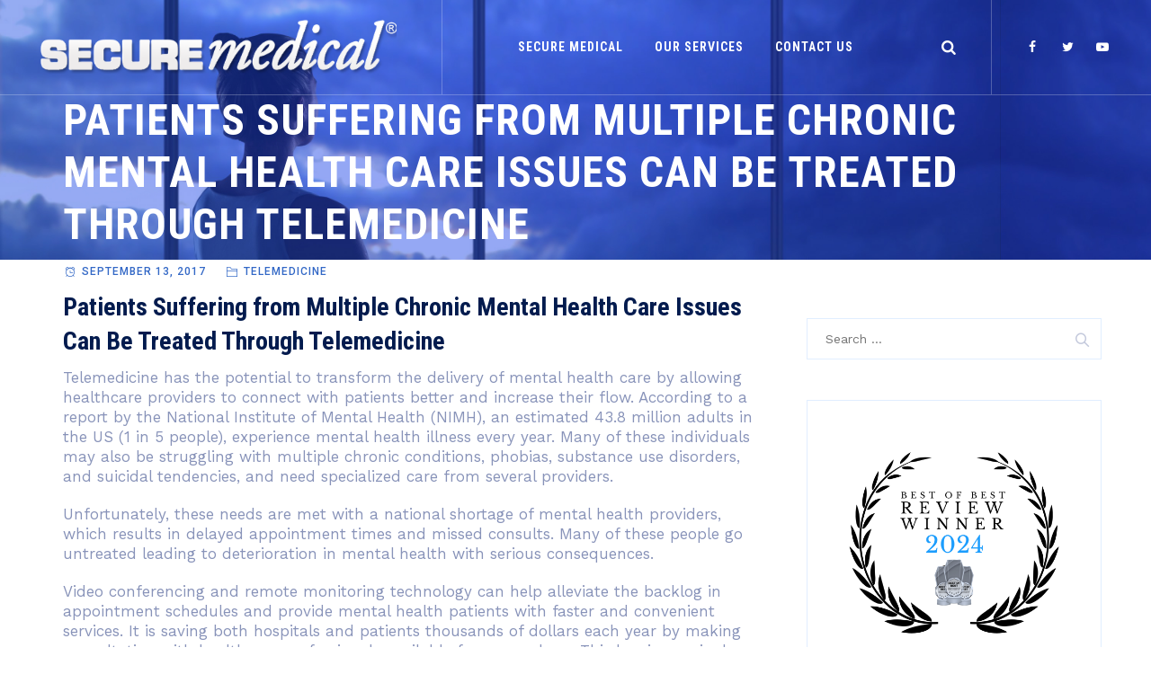

--- FILE ---
content_type: text/html; charset=UTF-8
request_url: https://securemedical.com/telemedicine/patients-suffering-from-multiple-chronic-mental-health-care-issues-can-be-treated-through-telemedicine/
body_size: 18715
content:
<!DOCTYPE html>
<html dir="ltr" lang="en-US" prefix="og: https://ogp.me/ns#" class="no-js">
<head>
	<meta charset="UTF-8">
	<meta name="SKYPE_TOOLBAR" content="SKYPE_TOOLBAR_PARSER_COMPATIBLE" />
	<link rel="profile" href="http://gmpg.org/xfn/11">
	<meta name="viewport" content="width=device-width, initial-scale=1">
    <meta name="google-site-verification" content="5KHcGC5jdxcjK66G0_CdkPpWPOCJhwpJcWGDR2evW-k" />
 
		<script> 'use strict'; (function(html){html.className = html.className.replace(/\bno-js\b/,'js')})(document.documentElement);</script>
<title>Patients Suffering from Multiple Chronic Mental Health Care Issues Can Be Treated Through Telemedicine | Secure Medical</title>
	<style>img:is([sizes="auto" i], [sizes^="auto," i]) { contain-intrinsic-size: 3000px 1500px }</style>
	
		<!-- All in One SEO 4.9.3 - aioseo.com -->
	<meta name="description" content="Telemedicine has the potential to transform the delivery of mental health care by allowing healthcare providers to connect with patients better and increase their flow. According to a report by the National Institute of Mental Health (NIMH), an estimated 43.8 million adults in the US (1 in 5 people), experience mental health illness every year." />
	<meta name="robots" content="max-image-preview:large" />
	<meta name="author" content="securemedical"/>
	<link rel="canonical" href="https://securemedical.com/telemedicine/patients-suffering-from-multiple-chronic-mental-health-care-issues-can-be-treated-through-telemedicine/" />
	<meta name="generator" content="All in One SEO (AIOSEO) 4.9.3" />
		<meta property="og:locale" content="en_US" />
		<meta property="og:site_name" content="Secure Medical | Secure Medical Corporate Website" />
		<meta property="og:type" content="article" />
		<meta property="og:title" content="Patients Suffering from Multiple Chronic Mental Health Care Issues Can Be Treated Through Telemedicine | Secure Medical" />
		<meta property="og:description" content="Telemedicine has the potential to transform the delivery of mental health care by allowing healthcare providers to connect with patients better and increase their flow. According to a report by the National Institute of Mental Health (NIMH), an estimated 43.8 million adults in the US (1 in 5 people), experience mental health illness every year." />
		<meta property="og:url" content="https://securemedical.com/telemedicine/patients-suffering-from-multiple-chronic-mental-health-care-issues-can-be-treated-through-telemedicine/" />
		<meta property="article:published_time" content="2017-09-13T23:24:33+00:00" />
		<meta property="article:modified_time" content="2017-09-13T23:28:27+00:00" />
		<meta name="twitter:card" content="summary" />
		<meta name="twitter:title" content="Patients Suffering from Multiple Chronic Mental Health Care Issues Can Be Treated Through Telemedicine | Secure Medical" />
		<meta name="twitter:description" content="Telemedicine has the potential to transform the delivery of mental health care by allowing healthcare providers to connect with patients better and increase their flow. According to a report by the National Institute of Mental Health (NIMH), an estimated 43.8 million adults in the US (1 in 5 people), experience mental health illness every year." />
		<script type="application/ld+json" class="aioseo-schema">
			{"@context":"https:\/\/schema.org","@graph":[{"@type":"Article","@id":"https:\/\/securemedical.com\/telemedicine\/patients-suffering-from-multiple-chronic-mental-health-care-issues-can-be-treated-through-telemedicine\/#article","name":"Patients Suffering from Multiple Chronic Mental Health Care Issues Can Be Treated Through Telemedicine | Secure Medical","headline":"Patients Suffering from Multiple Chronic Mental Health Care Issues Can Be Treated Through Telemedicine","author":{"@id":"https:\/\/securemedical.com\/author\/securemedical\/#author"},"publisher":{"@id":"https:\/\/securemedical.com\/#organization"},"datePublished":"2017-09-13T23:24:33+00:00","dateModified":"2017-09-13T23:28:27+00:00","inLanguage":"en-US","mainEntityOfPage":{"@id":"https:\/\/securemedical.com\/telemedicine\/patients-suffering-from-multiple-chronic-mental-health-care-issues-can-be-treated-through-telemedicine\/#webpage"},"isPartOf":{"@id":"https:\/\/securemedical.com\/telemedicine\/patients-suffering-from-multiple-chronic-mental-health-care-issues-can-be-treated-through-telemedicine\/#webpage"},"articleSection":"Telemedicine"},{"@type":"BreadcrumbList","@id":"https:\/\/securemedical.com\/telemedicine\/patients-suffering-from-multiple-chronic-mental-health-care-issues-can-be-treated-through-telemedicine\/#breadcrumblist","itemListElement":[{"@type":"ListItem","@id":"https:\/\/securemedical.com#listItem","position":1,"name":"Home","item":"https:\/\/securemedical.com","nextItem":{"@type":"ListItem","@id":"https:\/\/securemedical.com\/category\/telemedicine\/#listItem","name":"Telemedicine"}},{"@type":"ListItem","@id":"https:\/\/securemedical.com\/category\/telemedicine\/#listItem","position":2,"name":"Telemedicine","item":"https:\/\/securemedical.com\/category\/telemedicine\/","nextItem":{"@type":"ListItem","@id":"https:\/\/securemedical.com\/telemedicine\/patients-suffering-from-multiple-chronic-mental-health-care-issues-can-be-treated-through-telemedicine\/#listItem","name":"Patients Suffering from Multiple Chronic Mental Health Care Issues Can Be Treated Through Telemedicine"},"previousItem":{"@type":"ListItem","@id":"https:\/\/securemedical.com#listItem","name":"Home"}},{"@type":"ListItem","@id":"https:\/\/securemedical.com\/telemedicine\/patients-suffering-from-multiple-chronic-mental-health-care-issues-can-be-treated-through-telemedicine\/#listItem","position":3,"name":"Patients Suffering from Multiple Chronic Mental Health Care Issues Can Be Treated Through Telemedicine","previousItem":{"@type":"ListItem","@id":"https:\/\/securemedical.com\/category\/telemedicine\/#listItem","name":"Telemedicine"}}]},{"@type":"Organization","@id":"https:\/\/securemedical.com\/#organization","name":"Secure Medical","description":"Secure Medical Corporate Website","url":"https:\/\/securemedical.com\/"},{"@type":"Person","@id":"https:\/\/securemedical.com\/author\/securemedical\/#author","url":"https:\/\/securemedical.com\/author\/securemedical\/","name":"securemedical","image":{"@type":"ImageObject","@id":"https:\/\/securemedical.com\/telemedicine\/patients-suffering-from-multiple-chronic-mental-health-care-issues-can-be-treated-through-telemedicine\/#authorImage","url":"https:\/\/secure.gravatar.com\/avatar\/89da674ce14f58d78d16385445849c71b2701a095d5ff8fefcef48ccf8530061?s=96&d=mm&r=g","width":96,"height":96,"caption":"securemedical"}},{"@type":"WebPage","@id":"https:\/\/securemedical.com\/telemedicine\/patients-suffering-from-multiple-chronic-mental-health-care-issues-can-be-treated-through-telemedicine\/#webpage","url":"https:\/\/securemedical.com\/telemedicine\/patients-suffering-from-multiple-chronic-mental-health-care-issues-can-be-treated-through-telemedicine\/","name":"Patients Suffering from Multiple Chronic Mental Health Care Issues Can Be Treated Through Telemedicine | Secure Medical","description":"Telemedicine has the potential to transform the delivery of mental health care by allowing healthcare providers to connect with patients better and increase their flow. According to a report by the National Institute of Mental Health (NIMH), an estimated 43.8 million adults in the US (1 in 5 people), experience mental health illness every year.","inLanguage":"en-US","isPartOf":{"@id":"https:\/\/securemedical.com\/#website"},"breadcrumb":{"@id":"https:\/\/securemedical.com\/telemedicine\/patients-suffering-from-multiple-chronic-mental-health-care-issues-can-be-treated-through-telemedicine\/#breadcrumblist"},"author":{"@id":"https:\/\/securemedical.com\/author\/securemedical\/#author"},"creator":{"@id":"https:\/\/securemedical.com\/author\/securemedical\/#author"},"datePublished":"2017-09-13T23:24:33+00:00","dateModified":"2017-09-13T23:28:27+00:00"},{"@type":"WebSite","@id":"https:\/\/securemedical.com\/#website","url":"https:\/\/securemedical.com\/","name":"Secure Medical","description":"Secure Medical Corporate Website","inLanguage":"en-US","publisher":{"@id":"https:\/\/securemedical.com\/#organization"}}]}
		</script>
		<!-- All in One SEO -->

<link rel='dns-prefetch' href='//www.googletagmanager.com' />
<link rel='dns-prefetch' href='//fonts.googleapis.com' />
<link rel="alternate" type="application/rss+xml" title="Secure Medical &raquo; Feed" href="https://securemedical.com/feed/" />
<script>
/* <![CDATA[ */
window._wpemojiSettings = {"baseUrl":"https:\/\/s.w.org\/images\/core\/emoji\/16.0.1\/72x72\/","ext":".png","svgUrl":"https:\/\/s.w.org\/images\/core\/emoji\/16.0.1\/svg\/","svgExt":".svg","source":{"concatemoji":"https:\/\/securemedical.com\/wp-includes\/js\/wp-emoji-release.min.js?ver=a22419f8f4bc3c5269c770f2d496022c"}};
/*! This file is auto-generated */
!function(s,n){var o,i,e;function c(e){try{var t={supportTests:e,timestamp:(new Date).valueOf()};sessionStorage.setItem(o,JSON.stringify(t))}catch(e){}}function p(e,t,n){e.clearRect(0,0,e.canvas.width,e.canvas.height),e.fillText(t,0,0);var t=new Uint32Array(e.getImageData(0,0,e.canvas.width,e.canvas.height).data),a=(e.clearRect(0,0,e.canvas.width,e.canvas.height),e.fillText(n,0,0),new Uint32Array(e.getImageData(0,0,e.canvas.width,e.canvas.height).data));return t.every(function(e,t){return e===a[t]})}function u(e,t){e.clearRect(0,0,e.canvas.width,e.canvas.height),e.fillText(t,0,0);for(var n=e.getImageData(16,16,1,1),a=0;a<n.data.length;a++)if(0!==n.data[a])return!1;return!0}function f(e,t,n,a){switch(t){case"flag":return n(e,"\ud83c\udff3\ufe0f\u200d\u26a7\ufe0f","\ud83c\udff3\ufe0f\u200b\u26a7\ufe0f")?!1:!n(e,"\ud83c\udde8\ud83c\uddf6","\ud83c\udde8\u200b\ud83c\uddf6")&&!n(e,"\ud83c\udff4\udb40\udc67\udb40\udc62\udb40\udc65\udb40\udc6e\udb40\udc67\udb40\udc7f","\ud83c\udff4\u200b\udb40\udc67\u200b\udb40\udc62\u200b\udb40\udc65\u200b\udb40\udc6e\u200b\udb40\udc67\u200b\udb40\udc7f");case"emoji":return!a(e,"\ud83e\udedf")}return!1}function g(e,t,n,a){var r="undefined"!=typeof WorkerGlobalScope&&self instanceof WorkerGlobalScope?new OffscreenCanvas(300,150):s.createElement("canvas"),o=r.getContext("2d",{willReadFrequently:!0}),i=(o.textBaseline="top",o.font="600 32px Arial",{});return e.forEach(function(e){i[e]=t(o,e,n,a)}),i}function t(e){var t=s.createElement("script");t.src=e,t.defer=!0,s.head.appendChild(t)}"undefined"!=typeof Promise&&(o="wpEmojiSettingsSupports",i=["flag","emoji"],n.supports={everything:!0,everythingExceptFlag:!0},e=new Promise(function(e){s.addEventListener("DOMContentLoaded",e,{once:!0})}),new Promise(function(t){var n=function(){try{var e=JSON.parse(sessionStorage.getItem(o));if("object"==typeof e&&"number"==typeof e.timestamp&&(new Date).valueOf()<e.timestamp+604800&&"object"==typeof e.supportTests)return e.supportTests}catch(e){}return null}();if(!n){if("undefined"!=typeof Worker&&"undefined"!=typeof OffscreenCanvas&&"undefined"!=typeof URL&&URL.createObjectURL&&"undefined"!=typeof Blob)try{var e="postMessage("+g.toString()+"("+[JSON.stringify(i),f.toString(),p.toString(),u.toString()].join(",")+"));",a=new Blob([e],{type:"text/javascript"}),r=new Worker(URL.createObjectURL(a),{name:"wpTestEmojiSupports"});return void(r.onmessage=function(e){c(n=e.data),r.terminate(),t(n)})}catch(e){}c(n=g(i,f,p,u))}t(n)}).then(function(e){for(var t in e)n.supports[t]=e[t],n.supports.everything=n.supports.everything&&n.supports[t],"flag"!==t&&(n.supports.everythingExceptFlag=n.supports.everythingExceptFlag&&n.supports[t]);n.supports.everythingExceptFlag=n.supports.everythingExceptFlag&&!n.supports.flag,n.DOMReady=!1,n.readyCallback=function(){n.DOMReady=!0}}).then(function(){return e}).then(function(){var e;n.supports.everything||(n.readyCallback(),(e=n.source||{}).concatemoji?t(e.concatemoji):e.wpemoji&&e.twemoji&&(t(e.twemoji),t(e.wpemoji)))}))}((window,document),window._wpemojiSettings);
/* ]]> */
</script>
<link rel='stylesheet' id='stripe-main-styles-css' href='https://securemedical.com/wp-content/mu-plugins/vendor/godaddy/mwc-core/assets/css/stripe-settings.css'  media='all' />
<style id='wp-emoji-styles-inline-css'>

	img.wp-smiley, img.emoji {
		display: inline !important;
		border: none !important;
		box-shadow: none !important;
		height: 1em !important;
		width: 1em !important;
		margin: 0 0.07em !important;
		vertical-align: -0.1em !important;
		background: none !important;
		padding: 0 !important;
	}
</style>
<link rel='stylesheet' id='wp-block-library-css' href='https://securemedical.com/wp-includes/css/dist/block-library/style.min.css?ver=a22419f8f4bc3c5269c770f2d496022c'  media='all' />
<style id='classic-theme-styles-inline-css'>
/*! This file is auto-generated */
.wp-block-button__link{color:#fff;background-color:#32373c;border-radius:9999px;box-shadow:none;text-decoration:none;padding:calc(.667em + 2px) calc(1.333em + 2px);font-size:1.125em}.wp-block-file__button{background:#32373c;color:#fff;text-decoration:none}
</style>
<link rel='stylesheet' id='aioseo/css/src/vue/standalone/blocks/table-of-contents/global.scss-css' href='https://securemedical.com/wp-content/plugins/all-in-one-seo-pack/dist/Lite/assets/css/table-of-contents/global.e90f6d47.css?ver=4.9.3'  media='all' />
<style id='global-styles-inline-css'>
:root{--wp--preset--aspect-ratio--square: 1;--wp--preset--aspect-ratio--4-3: 4/3;--wp--preset--aspect-ratio--3-4: 3/4;--wp--preset--aspect-ratio--3-2: 3/2;--wp--preset--aspect-ratio--2-3: 2/3;--wp--preset--aspect-ratio--16-9: 16/9;--wp--preset--aspect-ratio--9-16: 9/16;--wp--preset--color--black: #000000;--wp--preset--color--cyan-bluish-gray: #abb8c3;--wp--preset--color--white: #ffffff;--wp--preset--color--pale-pink: #f78da7;--wp--preset--color--vivid-red: #cf2e2e;--wp--preset--color--luminous-vivid-orange: #ff6900;--wp--preset--color--luminous-vivid-amber: #fcb900;--wp--preset--color--light-green-cyan: #7bdcb5;--wp--preset--color--vivid-green-cyan: #00d084;--wp--preset--color--pale-cyan-blue: #8ed1fc;--wp--preset--color--vivid-cyan-blue: #0693e3;--wp--preset--color--vivid-purple: #9b51e0;--wp--preset--gradient--vivid-cyan-blue-to-vivid-purple: linear-gradient(135deg,rgba(6,147,227,1) 0%,rgb(155,81,224) 100%);--wp--preset--gradient--light-green-cyan-to-vivid-green-cyan: linear-gradient(135deg,rgb(122,220,180) 0%,rgb(0,208,130) 100%);--wp--preset--gradient--luminous-vivid-amber-to-luminous-vivid-orange: linear-gradient(135deg,rgba(252,185,0,1) 0%,rgba(255,105,0,1) 100%);--wp--preset--gradient--luminous-vivid-orange-to-vivid-red: linear-gradient(135deg,rgba(255,105,0,1) 0%,rgb(207,46,46) 100%);--wp--preset--gradient--very-light-gray-to-cyan-bluish-gray: linear-gradient(135deg,rgb(238,238,238) 0%,rgb(169,184,195) 100%);--wp--preset--gradient--cool-to-warm-spectrum: linear-gradient(135deg,rgb(74,234,220) 0%,rgb(151,120,209) 20%,rgb(207,42,186) 40%,rgb(238,44,130) 60%,rgb(251,105,98) 80%,rgb(254,248,76) 100%);--wp--preset--gradient--blush-light-purple: linear-gradient(135deg,rgb(255,206,236) 0%,rgb(152,150,240) 100%);--wp--preset--gradient--blush-bordeaux: linear-gradient(135deg,rgb(254,205,165) 0%,rgb(254,45,45) 50%,rgb(107,0,62) 100%);--wp--preset--gradient--luminous-dusk: linear-gradient(135deg,rgb(255,203,112) 0%,rgb(199,81,192) 50%,rgb(65,88,208) 100%);--wp--preset--gradient--pale-ocean: linear-gradient(135deg,rgb(255,245,203) 0%,rgb(182,227,212) 50%,rgb(51,167,181) 100%);--wp--preset--gradient--electric-grass: linear-gradient(135deg,rgb(202,248,128) 0%,rgb(113,206,126) 100%);--wp--preset--gradient--midnight: linear-gradient(135deg,rgb(2,3,129) 0%,rgb(40,116,252) 100%);--wp--preset--font-size--small: 13px;--wp--preset--font-size--medium: 20px;--wp--preset--font-size--large: 36px;--wp--preset--font-size--x-large: 42px;--wp--preset--spacing--20: 0.44rem;--wp--preset--spacing--30: 0.67rem;--wp--preset--spacing--40: 1rem;--wp--preset--spacing--50: 1.5rem;--wp--preset--spacing--60: 2.25rem;--wp--preset--spacing--70: 3.38rem;--wp--preset--spacing--80: 5.06rem;--wp--preset--shadow--natural: 6px 6px 9px rgba(0, 0, 0, 0.2);--wp--preset--shadow--deep: 12px 12px 50px rgba(0, 0, 0, 0.4);--wp--preset--shadow--sharp: 6px 6px 0px rgba(0, 0, 0, 0.2);--wp--preset--shadow--outlined: 6px 6px 0px -3px rgba(255, 255, 255, 1), 6px 6px rgba(0, 0, 0, 1);--wp--preset--shadow--crisp: 6px 6px 0px rgba(0, 0, 0, 1);}:where(.is-layout-flex){gap: 0.5em;}:where(.is-layout-grid){gap: 0.5em;}body .is-layout-flex{display: flex;}.is-layout-flex{flex-wrap: wrap;align-items: center;}.is-layout-flex > :is(*, div){margin: 0;}body .is-layout-grid{display: grid;}.is-layout-grid > :is(*, div){margin: 0;}:where(.wp-block-columns.is-layout-flex){gap: 2em;}:where(.wp-block-columns.is-layout-grid){gap: 2em;}:where(.wp-block-post-template.is-layout-flex){gap: 1.25em;}:where(.wp-block-post-template.is-layout-grid){gap: 1.25em;}.has-black-color{color: var(--wp--preset--color--black) !important;}.has-cyan-bluish-gray-color{color: var(--wp--preset--color--cyan-bluish-gray) !important;}.has-white-color{color: var(--wp--preset--color--white) !important;}.has-pale-pink-color{color: var(--wp--preset--color--pale-pink) !important;}.has-vivid-red-color{color: var(--wp--preset--color--vivid-red) !important;}.has-luminous-vivid-orange-color{color: var(--wp--preset--color--luminous-vivid-orange) !important;}.has-luminous-vivid-amber-color{color: var(--wp--preset--color--luminous-vivid-amber) !important;}.has-light-green-cyan-color{color: var(--wp--preset--color--light-green-cyan) !important;}.has-vivid-green-cyan-color{color: var(--wp--preset--color--vivid-green-cyan) !important;}.has-pale-cyan-blue-color{color: var(--wp--preset--color--pale-cyan-blue) !important;}.has-vivid-cyan-blue-color{color: var(--wp--preset--color--vivid-cyan-blue) !important;}.has-vivid-purple-color{color: var(--wp--preset--color--vivid-purple) !important;}.has-black-background-color{background-color: var(--wp--preset--color--black) !important;}.has-cyan-bluish-gray-background-color{background-color: var(--wp--preset--color--cyan-bluish-gray) !important;}.has-white-background-color{background-color: var(--wp--preset--color--white) !important;}.has-pale-pink-background-color{background-color: var(--wp--preset--color--pale-pink) !important;}.has-vivid-red-background-color{background-color: var(--wp--preset--color--vivid-red) !important;}.has-luminous-vivid-orange-background-color{background-color: var(--wp--preset--color--luminous-vivid-orange) !important;}.has-luminous-vivid-amber-background-color{background-color: var(--wp--preset--color--luminous-vivid-amber) !important;}.has-light-green-cyan-background-color{background-color: var(--wp--preset--color--light-green-cyan) !important;}.has-vivid-green-cyan-background-color{background-color: var(--wp--preset--color--vivid-green-cyan) !important;}.has-pale-cyan-blue-background-color{background-color: var(--wp--preset--color--pale-cyan-blue) !important;}.has-vivid-cyan-blue-background-color{background-color: var(--wp--preset--color--vivid-cyan-blue) !important;}.has-vivid-purple-background-color{background-color: var(--wp--preset--color--vivid-purple) !important;}.has-black-border-color{border-color: var(--wp--preset--color--black) !important;}.has-cyan-bluish-gray-border-color{border-color: var(--wp--preset--color--cyan-bluish-gray) !important;}.has-white-border-color{border-color: var(--wp--preset--color--white) !important;}.has-pale-pink-border-color{border-color: var(--wp--preset--color--pale-pink) !important;}.has-vivid-red-border-color{border-color: var(--wp--preset--color--vivid-red) !important;}.has-luminous-vivid-orange-border-color{border-color: var(--wp--preset--color--luminous-vivid-orange) !important;}.has-luminous-vivid-amber-border-color{border-color: var(--wp--preset--color--luminous-vivid-amber) !important;}.has-light-green-cyan-border-color{border-color: var(--wp--preset--color--light-green-cyan) !important;}.has-vivid-green-cyan-border-color{border-color: var(--wp--preset--color--vivid-green-cyan) !important;}.has-pale-cyan-blue-border-color{border-color: var(--wp--preset--color--pale-cyan-blue) !important;}.has-vivid-cyan-blue-border-color{border-color: var(--wp--preset--color--vivid-cyan-blue) !important;}.has-vivid-purple-border-color{border-color: var(--wp--preset--color--vivid-purple) !important;}.has-vivid-cyan-blue-to-vivid-purple-gradient-background{background: var(--wp--preset--gradient--vivid-cyan-blue-to-vivid-purple) !important;}.has-light-green-cyan-to-vivid-green-cyan-gradient-background{background: var(--wp--preset--gradient--light-green-cyan-to-vivid-green-cyan) !important;}.has-luminous-vivid-amber-to-luminous-vivid-orange-gradient-background{background: var(--wp--preset--gradient--luminous-vivid-amber-to-luminous-vivid-orange) !important;}.has-luminous-vivid-orange-to-vivid-red-gradient-background{background: var(--wp--preset--gradient--luminous-vivid-orange-to-vivid-red) !important;}.has-very-light-gray-to-cyan-bluish-gray-gradient-background{background: var(--wp--preset--gradient--very-light-gray-to-cyan-bluish-gray) !important;}.has-cool-to-warm-spectrum-gradient-background{background: var(--wp--preset--gradient--cool-to-warm-spectrum) !important;}.has-blush-light-purple-gradient-background{background: var(--wp--preset--gradient--blush-light-purple) !important;}.has-blush-bordeaux-gradient-background{background: var(--wp--preset--gradient--blush-bordeaux) !important;}.has-luminous-dusk-gradient-background{background: var(--wp--preset--gradient--luminous-dusk) !important;}.has-pale-ocean-gradient-background{background: var(--wp--preset--gradient--pale-ocean) !important;}.has-electric-grass-gradient-background{background: var(--wp--preset--gradient--electric-grass) !important;}.has-midnight-gradient-background{background: var(--wp--preset--gradient--midnight) !important;}.has-small-font-size{font-size: var(--wp--preset--font-size--small) !important;}.has-medium-font-size{font-size: var(--wp--preset--font-size--medium) !important;}.has-large-font-size{font-size: var(--wp--preset--font-size--large) !important;}.has-x-large-font-size{font-size: var(--wp--preset--font-size--x-large) !important;}
:where(.wp-block-post-template.is-layout-flex){gap: 1.25em;}:where(.wp-block-post-template.is-layout-grid){gap: 1.25em;}
:where(.wp-block-columns.is-layout-flex){gap: 2em;}:where(.wp-block-columns.is-layout-grid){gap: 2em;}
:root :where(.wp-block-pullquote){font-size: 1.5em;line-height: 1.6;}
</style>
<link rel='stylesheet' id='rs-plugin-settings-css' href='https://securemedical.com/wp-content/plugins/revslider/public/assets/css/settings.css?ver=5.4.8'  media='all' />
<style id='rs-plugin-settings-inline-css'>
#rs-demo-id {}
</style>
<link rel='stylesheet' id='extp-google-fonts-css' href='//fonts.googleapis.com/css?family=Source+Sans+Pro&#038;ver=1.0.0'  media='all' />
<link rel='stylesheet' id='font-awesome-css' href='https://securemedical.com/wp-content/plugins/themestek-labtechco-extras/icon-picker/icon-libraries/font-awesome/css/font-awesome.min.css?ver=a22419f8f4bc3c5269c770f2d496022c'  media='all' />
<link rel='stylesheet' id='themify-css' href='https://securemedical.com/wp-content/plugins/themestek-labtechco-extras/icon-picker/icon-libraries/themify-icons/themify-icons.css?ver=a22419f8f4bc3c5269c770f2d496022c'  media='all' />
<link rel='stylesheet' id='sgicon-css' href='https://securemedical.com/wp-content/plugins/themestek-labtechco-extras/icon-picker/icon-libraries/stroke-gap-icons/style.css?ver=a22419f8f4bc3c5269c770f2d496022c'  media='all' />
<link rel='stylesheet' id='vc_linecons-css' href='https://securemedical.com/wp-content/plugins/js_composer/assets/css/lib/vc-linecons/vc_linecons_icons.min.css?ver=7.5'  media='all' />
<link rel='stylesheet' id='ts_labtechco_business_icon-css' href='https://securemedical.com/wp-content/plugins/themestek-labtechco-extras/icon-picker/icon-libraries/ts-lab-icons/font/flaticon.css?ver=a22419f8f4bc3c5269c770f2d496022c'  media='all' />
<link rel='stylesheet' id='SFSImainCss-css' href='https://securemedical.com/wp-content/plugins/ultimate-social-media-icons/css/sfsi-style.css?ver=2.9.6'  media='all' />
<link rel='stylesheet' id='woocommerce-layout-css' href='https://securemedical.com/wp-content/plugins/woocommerce/assets/css/woocommerce-layout.css?ver=10.4.3'  media='all' />
<link rel='stylesheet' id='woocommerce-smallscreen-css' href='https://securemedical.com/wp-content/plugins/woocommerce/assets/css/woocommerce-smallscreen.css?ver=10.4.3'  media='only screen and (max-width: 768px)' />
<link rel='stylesheet' id='woocommerce-general-css' href='https://securemedical.com/wp-content/plugins/woocommerce/assets/css/woocommerce.css?ver=10.4.3'  media='all' />
<style id='woocommerce-inline-inline-css'>
.woocommerce form .form-row .required { visibility: visible; }
</style>
<link rel='stylesheet' id='wp-components-css' href='https://securemedical.com/wp-includes/css/dist/components/style.min.css?ver=a22419f8f4bc3c5269c770f2d496022c'  media='all' />
<link rel='stylesheet' id='godaddy-styles-css' href='https://securemedical.com/wp-content/mu-plugins/vendor/wpex/godaddy-launch/includes/Dependencies/GoDaddy/Styles/build/latest.css?ver=2.0.2'  media='all' />
<link rel='stylesheet' id='ts-cs-google-fonts-css' href='//fonts.googleapis.com/css?family=Work+Sans%3A100%2C200%2C300%2C400%2C500%2C600%2C700%2C800%2C900%7CRoboto+Condensed%3A300%2C300italic%2C400%2Citalic%2C700%2C700italic%7CArimo%3A400%7CRoboto%3A500%7CVollkorn%3A700&#038;ver=1.0.0'  media='all' />
<link rel='stylesheet' id='ts-base-icons-css' href='https://securemedical.com/wp-content/themes/labtechco/libraries/ts-labtechco-icons/css/ts-labtechco-icons.css?ver=a22419f8f4bc3c5269c770f2d496022c'  media='all' />
<link rel='stylesheet' id='perfect-scrollbar-css' href='https://securemedical.com/wp-content/themes/labtechco/libraries/perfect-scrollbar/perfect-scrollbar.min.css?ver=a22419f8f4bc3c5269c770f2d496022c'  media='all' />
<link rel='stylesheet' id='chrisbracco-tooltip-css' href='https://securemedical.com/wp-content/themes/labtechco/libraries/chrisbracco-tooltip/chrisbracco-tooltip.min.css?ver=a22419f8f4bc3c5269c770f2d496022c'  media='all' />
<link rel='stylesheet' id='multi-columns-row-css' href='https://securemedical.com/wp-content/themes/labtechco/css/multi-columns-row.css?ver=a22419f8f4bc3c5269c770f2d496022c'  media='all' />
<link rel='stylesheet' id='ts-select2-css' href='https://securemedical.com/wp-content/themes/labtechco/libraries/select2/select2.min.css?ver=a22419f8f4bc3c5269c770f2d496022c'  media='all' />
<link rel='stylesheet' id='flexslider-css' href='https://securemedical.com/wp-content/plugins/js_composer/assets/lib/flexslider/flexslider.min.css?ver=7.5'  media='all' />
<link rel='stylesheet' id='slick-css' href='https://securemedical.com/wp-content/themes/labtechco/libraries/slick/slick.css?ver=a22419f8f4bc3c5269c770f2d496022c'  media='all' />
<link rel='stylesheet' id='slick-theme-css' href='https://securemedical.com/wp-content/themes/labtechco/libraries/slick/slick-theme.css?ver=a22419f8f4bc3c5269c770f2d496022c'  media='all' />
<link rel='stylesheet' id='prettyphoto-css' href='https://securemedical.com/wp-content/plugins/js_composer/assets/lib/prettyphoto/css/prettyPhoto.min.css?ver=7.5'  media='all' />
<link rel='stylesheet' id='bootstrap-css' href='https://securemedical.com/wp-content/themes/labtechco/css/bootstrap.min.css?ver=a22419f8f4bc3c5269c770f2d496022c'  media='all' />
<link rel='stylesheet' id='bootstrap-theme-css' href='https://securemedical.com/wp-content/themes/labtechco/css/bootstrap-theme.min.css?ver=a22419f8f4bc3c5269c770f2d496022c'  media='all' />
<link rel='stylesheet' id='labtechco-core-style-css' href='https://securemedical.com/wp-content/themes/labtechco/css/core.min.css?ver=a22419f8f4bc3c5269c770f2d496022c'  media='all' />
<link rel='stylesheet' id='js_composer_front-css' href='https://securemedical.com/wp-content/plugins/js_composer/assets/css/js_composer.min.css?ver=7.5'  media='all' />
<link rel='stylesheet' id='labtechco-master-style-css' href='https://securemedical.com/wp-content/themes/labtechco/css/master.min.css?ver=a22419f8f4bc3c5269c770f2d496022c'  media='all' />
<link rel='stylesheet' id='labtechco-responsive-style-css' href='https://securemedical.com/wp-content/themes/labtechco/css/responsive.min.css?ver=a22419f8f4bc3c5269c770f2d496022c'  media='all' />
<link rel='stylesheet' id='tste-labtechco-theme-style-css' href='https://securemedical.com/wp-admin/admin-ajax.php?action=themestek_theme_css&#038;ver=a22419f8f4bc3c5269c770f2d496022c'  media='all' />
<link rel='stylesheet' id='extp-font-awesome-css' href='https://securemedical.com/wp-content/plugins/teampress/css/font-awesome/css/fontawesome-all.min.css?ver=a22419f8f4bc3c5269c770f2d496022c'  media='all' />
<link rel='stylesheet' id='extp-lightbox-css' href='https://securemedical.com/wp-content/plugins/teampress/css/glightbox.css?ver=a22419f8f4bc3c5269c770f2d496022c'  media='all' />
<link rel='stylesheet' id='extp-teampress-css' href='https://securemedical.com/wp-content/plugins/teampress/css/style.css?ver=a22419f8f4bc3c5269c770f2d496022c'  media='all' />
<link rel='stylesheet' id='extp-teampress-imghover-css' href='https://securemedical.com/wp-content/plugins/teampress/css/imghover-style.css?ver=a22419f8f4bc3c5269c770f2d496022c'  media='all' />
<link rel='stylesheet' id='extp-teampress-list-css' href='https://securemedical.com/wp-content/plugins/teampress/css/style-list.css?ver=a22419f8f4bc3c5269c770f2d496022c'  media='all' />
<link rel='stylesheet' id='extp-teampress-tablecss-css' href='https://securemedical.com/wp-content/plugins/teampress/css/style-table.css?ver=a22419f8f4bc3c5269c770f2d496022c'  media='all' />
<link rel='stylesheet' id='extp-teampress-expand-css' href='https://securemedical.com/wp-content/plugins/teampress/css/collapse.css?ver=a22419f8f4bc3c5269c770f2d496022c'  media='all' />
<link rel='stylesheet' id='extp-teampress-modal-css' href='https://securemedical.com/wp-content/plugins/teampress/css/modal.css?ver=a22419f8f4bc3c5269c770f2d496022c'  media='all' />
<script  src="https://securemedical.com/wp-includes/js/jquery/jquery.min.js?ver=3.7.1" id="jquery-core-js"></script>
<script  src="https://securemedical.com/wp-includes/js/jquery/jquery-migrate.min.js?ver=3.4.1" id="jquery-migrate-js"></script>
<script  src="https://securemedical.com/wp-content/plugins/revslider/public/assets/js/jquery.themepunch.tools.min.js?ver=5.4.8" id="tp-tools-js"></script>
<script  src="https://securemedical.com/wp-content/plugins/revslider/public/assets/js/jquery.themepunch.revolution.min.js?ver=5.4.8" id="revmin-js"></script>
<script  src="https://securemedical.com/wp-content/plugins/themestek-labtechco-extras/js/jquery-resize.min.js?ver=a22419f8f4bc3c5269c770f2d496022c" id="jquery-resize-js"></script>
<script  src="https://securemedical.com/wp-content/plugins/woocommerce/assets/js/jquery-blockui/jquery.blockUI.min.js?ver=2.7.0-wc.10.4.3" id="wc-jquery-blockui-js" data-wp-strategy="defer"></script>
<script id="wc-add-to-cart-js-extra">
/* <![CDATA[ */
var wc_add_to_cart_params = {"ajax_url":"\/wp-admin\/admin-ajax.php","wc_ajax_url":"\/?wc-ajax=%%endpoint%%","i18n_view_cart":"View cart","cart_url":"https:\/\/securemedical.com\/cart\/","is_cart":"","cart_redirect_after_add":"no"};
/* ]]> */
</script>
<script  src="https://securemedical.com/wp-content/plugins/woocommerce/assets/js/frontend/add-to-cart.min.js?ver=10.4.3" id="wc-add-to-cart-js" data-wp-strategy="defer"></script>
<script  src="https://securemedical.com/wp-content/plugins/woocommerce/assets/js/js-cookie/js.cookie.min.js?ver=2.1.4-wc.10.4.3" id="wc-js-cookie-js" defer="defer" data-wp-strategy="defer"></script>
<script id="woocommerce-js-extra">
/* <![CDATA[ */
var woocommerce_params = {"ajax_url":"\/wp-admin\/admin-ajax.php","wc_ajax_url":"\/?wc-ajax=%%endpoint%%","i18n_password_show":"Show password","i18n_password_hide":"Hide password"};
/* ]]> */
</script>
<script  src="https://securemedical.com/wp-content/plugins/woocommerce/assets/js/frontend/woocommerce.min.js?ver=10.4.3" id="woocommerce-js" defer="defer" data-wp-strategy="defer"></script>
<script  src="https://securemedical.com/wp-content/plugins/js_composer/assets/js/vendors/woocommerce-add-to-cart.js?ver=7.5" id="vc_woocommerce-add-to-cart-js-js"></script>

<!-- Google tag (gtag.js) snippet added by Site Kit -->
<!-- Google Analytics snippet added by Site Kit -->
<script  src="https://www.googletagmanager.com/gtag/js?id=GT-WB2RBSK" id="google_gtagjs-js" async></script>
<script  id="google_gtagjs-js-after">
/* <![CDATA[ */
window.dataLayer = window.dataLayer || [];function gtag(){dataLayer.push(arguments);}
gtag("set","linker",{"domains":["securemedical.com"]});
gtag("js", new Date());
gtag("set", "developer_id.dZTNiMT", true);
gtag("config", "GT-WB2RBSK");
/* ]]> */
</script>
<script  src="https://securemedical.com/wp-content/plugins/teampress/js/teampress.js?ver=1.0" id="extp-teampress-js"></script>
<script></script><link rel="https://api.w.org/" href="https://securemedical.com/wp-json/" /><link rel="alternate" title="JSON" type="application/json" href="https://securemedical.com/wp-json/wp/v2/posts/987" /><link rel="EditURI" type="application/rsd+xml" title="RSD" href="https://securemedical.com/xmlrpc.php?rsd" />

<link rel='shortlink' href='https://securemedical.com/?p=987' />
<link rel="alternate" title="oEmbed (JSON)" type="application/json+oembed" href="https://securemedical.com/wp-json/oembed/1.0/embed?url=https%3A%2F%2Fsecuremedical.com%2Ftelemedicine%2Fpatients-suffering-from-multiple-chronic-mental-health-care-issues-can-be-treated-through-telemedicine%2F" />
<link rel="alternate" title="oEmbed (XML)" type="text/xml+oembed" href="https://securemedical.com/wp-json/oembed/1.0/embed?url=https%3A%2F%2Fsecuremedical.com%2Ftelemedicine%2Fpatients-suffering-from-multiple-chronic-mental-health-care-issues-can-be-treated-through-telemedicine%2F&#038;format=xml" />
<meta name="generator" content="Site Kit by Google 1.170.0" /><meta name="follow.[base64]" content="f33SemCJgfg6SSDtvPjC"/><script>
(function(url){
	if(/(?:Chrome\/26\.0\.1410\.63 Safari\/537\.31|WordfenceTestMonBot)/.test(navigator.userAgent)){ return; }
	var addEvent = function(evt, handler) {
		if (window.addEventListener) {
			document.addEventListener(evt, handler, false);
		} else if (window.attachEvent) {
			document.attachEvent('on' + evt, handler);
		}
	};
	var removeEvent = function(evt, handler) {
		if (window.removeEventListener) {
			document.removeEventListener(evt, handler, false);
		} else if (window.detachEvent) {
			document.detachEvent('on' + evt, handler);
		}
	};
	var evts = 'contextmenu dblclick drag dragend dragenter dragleave dragover dragstart drop keydown keypress keyup mousedown mousemove mouseout mouseover mouseup mousewheel scroll'.split(' ');
	var logHuman = function() {
		if (window.wfLogHumanRan) { return; }
		window.wfLogHumanRan = true;
		var wfscr = document.createElement('script');
		wfscr.type = 'text/javascript';
		wfscr.async = true;
		wfscr.src = url + '&r=' + Math.random();
		(document.getElementsByTagName('head')[0]||document.getElementsByTagName('body')[0]).appendChild(wfscr);
		for (var i = 0; i < evts.length; i++) {
			removeEvent(evts[i], logHuman);
		}
	};
	for (var i = 0; i < evts.length; i++) {
		addEvent(evts[i], logHuman);
	}
})('//securemedical.com/?wordfence_lh=1&hid=CF2FEA1392CCB1678ED15B50920C7F85');
</script><!-- Inline CSS Start --><!-- Inline CSS End --><!-- Start of HubSpot Embed Code -->
<script id="hs-script-loader" async defer src="//js.hs-scripts.com/5449462.js"></script>
<!-- End of HubSpot Embed Code -->	<noscript><style>.woocommerce-product-gallery{ opacity: 1 !important; }</style></noscript>
	<meta name="generator" content="Powered by WPBakery Page Builder - drag and drop page builder for WordPress."/>
<meta name="generator" content="Powered by Slider Revolution 5.4.8 - responsive, Mobile-Friendly Slider Plugin for WordPress with comfortable drag and drop interface." />
<script>function setREVStartSize(e){									
						try{ e.c=jQuery(e.c);var i=jQuery(window).width(),t=9999,r=0,n=0,l=0,f=0,s=0,h=0;
							if(e.responsiveLevels&&(jQuery.each(e.responsiveLevels,function(e,f){f>i&&(t=r=f,l=e),i>f&&f>r&&(r=f,n=e)}),t>r&&(l=n)),f=e.gridheight[l]||e.gridheight[0]||e.gridheight,s=e.gridwidth[l]||e.gridwidth[0]||e.gridwidth,h=i/s,h=h>1?1:h,f=Math.round(h*f),"fullscreen"==e.sliderLayout){var u=(e.c.width(),jQuery(window).height());if(void 0!=e.fullScreenOffsetContainer){var c=e.fullScreenOffsetContainer.split(",");if (c) jQuery.each(c,function(e,i){u=jQuery(i).length>0?u-jQuery(i).outerHeight(!0):u}),e.fullScreenOffset.split("%").length>1&&void 0!=e.fullScreenOffset&&e.fullScreenOffset.length>0?u-=jQuery(window).height()*parseInt(e.fullScreenOffset,0)/100:void 0!=e.fullScreenOffset&&e.fullScreenOffset.length>0&&(u-=parseInt(e.fullScreenOffset,0))}f=u}else void 0!=e.minHeight&&f<e.minHeight&&(f=e.minHeight);e.c.closest(".rev_slider_wrapper").css({height:f})					
						}catch(d){console.log("Failure at Presize of Slider:"+d)}						
					};</script>
<style>	.ex-tplist h3 a,
    .ex-tplist .ex-hidden .exp-modal-info h3 a,
    .extp-member-single .member-info h3,
    .exteam-lb .gslide-description.description-right h3{
        font-family: "", sans-serif;
    }
		.ex-tplist .exp-expand .exp-expand-meta h5,
    .ex-tplist .ex-hidden .exp-modal-info h5,
    .exteam-lb .gslide-description.description-right h5,
    .extp-member-single .mb-meta,
    .ex-tplist h5{
        font-family: "", sans-serif;
    }
	</style>		<style id="wp-custom-css">
			/* Top menu active color */
.ts-mmenu-active-color-skin #site-header:not(.is_stuck) #site-header-menu #site-navigation div.nav-menu > ul > li.current_page_item > a {
	color: #ffffff;
}
/* Top menu active hover color */
.ts-mmenu-active-color-skin #site-header:not(.is_stuck) #site-header-menu #site-navigation div.nav-menu > ul > li.current_page_item:hover > a {
	color: rgba( 51,104,198,1);
} 
/* Sticky menu active color */
.ts-mmenu-active-color-skin #site-header.is_stuck #site-header-menu #site-navigation div.nav-menu > ul > li.current_page_item > a {
	color: #031b4e;
}
/* Sticky menu active hover color */
.ts-mmenu-active-color-skin #site-header.is_stuck #site-header-menu #site-navigation div.nav-menu > ul > li.current_page_item:hover > a {
	color: rgba( 51,104,198,1);
}
.ts-mmenu-active-color-skin #site-header-menu #site-navigation div.nav-menu > ul > li.current-menu-ancestor > a {
    color: #dedede !important;
}
.vc_gitem-animated-block {
   display: none!important;
}
.drawer-style.style-1>.awsm-grid-card>a {
    padding: 10px;
}
@media screen and (max-width: 480px) {
.ts-titlebar h1.entry-title, .ts-titlebar-textcolor-custom .ts-titlebar-main .entry-title {
    font-family: "Roboto Condensed",Arial,Helvetica,sans-serif;
    margin-top:20px;
    text-transform: uppercase;
    font-size: 38px;
    line-height: 38px;
    letter-spacing: 1px;
    color: #dd9933;
}
}
.themestek-slider-wrapper {
  max-width: 100%;
}

.themestek-sidebar-true .site-main {
    padding-top: 0px;
}		</style>
		<noscript><style> .wpb_animate_when_almost_visible { opacity: 1; }</style></noscript><!--
<style>
.ts-mmenu-active-color-custom .ts-mmmenu-override-yes #site-header-menu #site-navigation div.nav-menu > ul > li.current_page_item > a { color: #fff !important; }
@media only screen and (max-width: 600px) {
.ts-mmenu-active-color-custom .ts-mmmenu-override-yes #site-header-menu #site-navigation div.nav-menu > ul > li.current_page_item > a { color: #3368c6 !important; }	
	}	
</style>
-->
</head>

<body class="wp-singular post-template-default single single-post postid-987 single-format-standard wp-theme-labtechco theme-labtechco sfsi_actvite_theme_default woocommerce-no-js ts-headerstyle-classic-overlay themestek-wide themestek-sidebar-true themestek-sidebar-right wpb-js-composer js-comp-ver-7.5 vc_responsive">


<div id="ts-home"></div>
<div class="main-holder">

	<div id="page" class="hfeed site">
	
		<header id="masthead" class=" ts-header-style-classic ts-header-overlay themestek-main-menu-total-3">
	<div class="ts-header-block  ts-mmenu-active-color-skin ts-dmenu-active-color-skin ts-dmenu-sep-grey">
		
<div class="ts-search-overlay">
		<div class="ts-form-title">website search</div>		
		<div class="ts-icon-close"></div>
	<div class="ts-search-outer">
		<div class="ts-search-logo"><img src="https://securemedical.com/wp-content/uploads/2018/09/securemedical-logo-transparent-325.png" alt="Secure Medical" /></div>		<form method="get" aria-label="Website Search" class="ts-site-searchform" action="https://securemedical.com">
			<input type="search" aria-label="Website Search" class="field searchform-s" name="s" placeholder="Type Word Then Press Enter" />
			<button type="submit" aria-label="Website Search"><span class="ts-labtechco-icon-search" title="Website Search" aria-label="Website Search"></span></button>
		</form>
	</div>
</div>
		<div id="ts-stickable-header-w-main" class="ts-stickable-header-w-main">
						<div id="ts-stickable-header-w" class="ts-stickable-header-w ts-bgcolor-transparent" style="height:105px">
	<div id="site-header" class="site-header ts-bgcolor-transparent ts-sticky-bgcolor-white ts-header-menu-position-center ts-mmmenu-override-yes ts-above-content-yes  ts-stickable-header">
	
				
		<div class="site-header-main ts-table container">
		
			<div class="site-branding ts-table-cell">
				<div class="headerlogo themestek-logotype-image ts-stickylogo-yes"><span class="site-title"><a class="home-link" href="https://securemedical.com/" title="Secure Medical"><span class="ts-sc-logo ts-sc-logo-type-image"><img class="themestek-logo-img standardlogo" alt="Secure Medical" src="https://securemedical.com/wp-content/uploads/2018/10/logo-white-1.png"><img class="themestek-logo-img crosslogo" alt="Secure Medical" src="https://securemedical.com/wp-content/uploads/2018/09/securemedical-logo-transparent-325.png"><img class="themestek-logo-img stickylogo" alt="Secure Medical" src="https://securemedical.com/wp-content/uploads/2018/09/securemedical-logo-transparent-325.png"></span></a></span><h2 class="site-description">Secure Medical Corporate Website</h2></div>			</div><!-- .site-branding -->

			<div id="site-header-menu" class="site-header-menu ts-table-cell">
				<nav id="site-navigation" class="main-navigation" aria-label="Primary Menu" data-sticky-height="90">		
					<div class="themestek-social-links-wrapper"><ul class="social-icons"><li class="ts-social-facebook"><a class=" tooltip-top" target="_blank" href="https://www.facebook.com/securemedical/" data-tooltip="Facebook"><i class="ts-labtechco-icon-facebook"></i></a></li>
<li class="ts-social-twitter"><a class=" tooltip-top" target="_blank" href="https://twitter.com/securemedical" data-tooltip="Twitter"><i class="ts-labtechco-icon-twitter"></i></a></li>
<li class="ts-social-youtube"><a class=" tooltip-top" target="_blank" href="https://www.youtube.com/channel/UCK2x-A3b4ZjcFVq6xdWySFg" data-tooltip="YouTube"><i class="ts-labtechco-icon-youtube"></i></a></li>
</ul></div>					<div class="ts-header-icons "><span class="ts-header-icon ts-header-search-link"><a href="#"><i class="ts-labtechco-icon-search-2"></i></a></span></div>					
<button id="menu-toggle" class="menu-toggle">
	<span class="ts-hide">Toggle menu</span><i class="ts-labtechco-icon-bars"></i>
</button>


<div class="nav-menu"><ul id="menu-main-menu" class="nav-menu"><li id="menu-item-7376" class="menu-item menu-item-type-custom menu-item-object-custom menu-item-has-children menu-item-7376"><a href="/">Secure Medical</a>
<ul class="sub-menu">
	<li id="menu-item-7545" class="menu-item menu-item-type-post_type menu-item-object-page menu-item-7545"><a href="https://securemedical.com/about-us/">About Us</a></li>
	<li id="menu-item-8151" class="menu-item menu-item-type-post_type menu-item-object-page menu-item-8151"><a href="https://securemedical.com/our-team/">Our Team</a></li>
	<li id="menu-item-8227" class="menu-item menu-item-type-taxonomy menu-item-object-ts-team-group menu-item-8227"><a href="https://securemedical.com/team-group/expert-contributors/">Expert Contributors</a></li>
	<li id="menu-item-7858" class="menu-item menu-item-type-post_type menu-item-object-page menu-item-7858"><a href="https://securemedical.com/doctors/">Telemedicine Doctors Needed</a></li>
	<li id="menu-item-7804" class="menu-item menu-item-type-post_type menu-item-object-page menu-item-7804"><a href="https://securemedical.com/partners/">Partners</a></li>
	<li id="menu-item-7515" class="menu-item menu-item-type-custom menu-item-object-custom menu-item-7515"><a href="/blog">Blog</a></li>
</ul>
</li>
<li id="menu-item-7922" class="menu-item menu-item-type-custom menu-item-object-custom menu-item-has-children menu-item-7922"><a href="https://securemedical.com/service/lifestyle-telemedicine/">Our Services</a>
<ul class="sub-menu">
	<li id="menu-item-7554" class="menu-item menu-item-type-post_type menu-item-object-ts-service menu-item-7554"><a href="https://securemedical.com/service/lifestyle-telemedicine/">Lifestyle Telemedicine</a></li>
	<li id="menu-item-7555" class="menu-item menu-item-type-post_type menu-item-object-ts-service menu-item-7555"><a href="https://securemedical.com/service/urgent-care-telemedicine/">Urgent Care Telemedicine</a></li>
	<li id="menu-item-7556" class="menu-item menu-item-type-post_type menu-item-object-ts-service menu-item-7556"><a href="https://securemedical.com/service/pharmaceutical-partners/">Pharmaceutical Partners</a></li>
	<li id="menu-item-7557" class="menu-item menu-item-type-post_type menu-item-object-ts-service menu-item-7557"><a href="https://securemedical.com/service/strategic-partnerships/">Strategic Partnerships</a></li>
	<li id="menu-item-7558" class="menu-item menu-item-type-post_type menu-item-object-ts-service menu-item-7558"><a href="https://securemedical.com/service/small-business-telehealth/">Small Business Telehealth</a></li>
	<li id="menu-item-8911" class="menu-item menu-item-type-post_type menu-item-object-ts-service menu-item-8911"><a href="https://securemedical.com/service/discount-pharmacy-program/">Discount Pharmacy Program</a></li>
	<li id="menu-item-9683" class="menu-item menu-item-type-post_type menu-item-object-page menu-item-9683"><a href="https://securemedical.com/prescriptionhub/">PrescriptionHub</a></li>
	<li id="menu-item-9692" class="menu-item menu-item-type-post_type menu-item-object-page menu-item-9692"><a href="https://securemedical.com/pillwatch/">PillWatch</a></li>
	<li id="menu-item-10144" class="menu-item menu-item-type-custom menu-item-object-custom menu-item-10144"><a href="https://telehealthcash.com">TelehealthCash</a></li>
</ul>
</li>
<li id="menu-item-7813" class="menu-item menu-item-type-custom menu-item-object-custom menu-item-7813"><a href="/Contact-us/">Contact Us</a></li>
</ul></div>				</nav><!-- .main-navigation -->
			</div><!-- .site-header-menu -->
			
		</div><!-- .site-header-main -->
	</div>
</div>


		</div>
		
		
		<div class="ts-titlebar-wrapper ts-bg ts-bgcolor-transparent ts-titlebar-align-left ts-textcolor-white ts-bgimage-yes">
			<div class="ts-titlebar-wrapper-bg-layer ts-bg-layer"></div>
			<div class="ts-titlebar entry-header">
				<div class="ts-titlebar-inner-wrapper">
					<div class="ts-titlebar-main">
						<div class="container">
							<div class="ts-titlebar-main-inner">
								<div class="entry-title-wrapper"><div class="container"><h1 class="entry-title"> Patients Suffering from Multiple Chronic Mental Health Care Issues Can Be Treated Through Telemedicine</h1></div></div>							</div>
						</div>
					</div><!-- .ts-titlebar-main -->
				</div><!-- .ts-titlebar-inner-wrapper -->
			</div><!-- .ts-titlebar -->
		</div><!-- .ts-titlebar-wrapper -->
		
	







		






	</div>
</header><!-- .site-header -->		
		<div id="content-wrapper" class="site-content-wrapper">
		
						
			<div id="content" class="site-content container">
				<div id="content-inner" class="site-content-inner row multi-columns-row">
			
	<div id="primary" class="content-area col-md-9 col-lg-9 col-xs-12">
		<main id="main" class="site-main">
				
									
					<div class="themestek-common-box-shadow">
					
					
<article id="post-987" class="ts-no-featured-content themestek-box-blog-classic post-987 post type-post status-publish format-standard hentry category-telemedicine" >
	
	<div class="ts-blog-classic-featured-wrapper">
		
		<div class="ts-blog-classic-datebox-overlay">
			<div class="ts-blog-classic-dbox-date">13</div>
			<div class="ts-blog-classic-dbox-month">Sep</div>
		</div>
		
			</div>
	
	<div class="ts-blog-classic-box-content ">
	
					
			<!-- Blog classic meta Start -->
			<div class="ts-featured-meta-wrapper ts-featured-overlay">
				
									
					<div class="ts-blog-post-date">
												<span class="ts-meta-line"><span class="screen-reader-text ts-hide">Date </span> <i class="ts-labtechco-icon-clock"></i> <a href="https://securemedical.com/telemedicine/patients-suffering-from-multiple-chronic-mental-health-care-issues-can-be-treated-through-telemedicine/">September 13, 2017</a></span>
					</div>
					
					<div class="ts-blog-post-cat ts-blog-post-cat-above-title">
												<span class="ts-meta-line cat-links"><span class="screen-reader-text ts-hide">Categories </span> <i class="ts-labtechco-icon-category"></i> <a href="https://securemedical.com/category/telemedicine/">Telemedicine</a></span>
											</div>
					
											<div class="themestek-box-title"><h4>Patients Suffering from Multiple Chronic Mental Health Care Issues Can Be Treated Through Telemedicine</h4></div>
										
					
					
				
				
			</div>
			<!-- Blog classic meta End -->
			
		      
		
					<div class="entry-content">
				
								
					<p>Telemedicine has the potential to transform the delivery of mental health care by allowing healthcare providers to connect with patients better and increase their flow. According to a report by the National Institute of Mental Health (NIMH), an estimated 43.8 million adults in the US (1 in 5 people), experience mental health illness every year. Many of these individuals may also be struggling with multiple chronic conditions, phobias, substance use disorders, and suicidal tendencies, and need specialized care from several providers.</p>
<p>Unfortunately, these needs are met with a national shortage of mental health providers, which results in delayed appointment times and missed consults. Many of these people go untreated leading to deterioration in mental health with serious consequences.</p>
<p>Video conferencing and remote monitoring technology can help alleviate the backlog in appointment schedules and provide mental health patients with faster and convenient services. It is saving both hospitals and patients thousands of dollars each year by making consultation with healthcare professionals available from anywhere. This has increasingly supported patient&#8217;s access to psychological services at the time they need it the most, without the potential barriers of having to travel to see a healthcare provider or counselor.</p>
<p>By making consultation with healthcare professionals available from anywhere, psychologists can improve continuity of care and follow-up between visits and establish an emotional bond and rapport with the patient in a more private setting. Patients feel more comfortable and safe when care is delivered in the privacy of their homes as they can avoid the perceived social stigma associated with seeking behavioral health support. </p>
<p>Through the virtual visit model, psychiatrists are able to reach more mental patients in distant locations with even shorter appointment times. Patients should plan ahead of their appointments with any relevant records and information, including prescriptions, and a list of questions to address.</p>
<p>Medicaid programs reimburse for some telepsychiatry services in 48 states. Medicare and several other private health insurance companies also cover telemedicine. </p>
<p>As adoption of the technology grows and consumers&#8217; awareness increases, telemedicine companies need to ensure that the systems they provide allow greater operational efficiencies through appropriate reporting and scheduling options.</p>
					
							
				
				
				
								<div class="ts-footer-meta-wrapper">
					
					<span class="ts-footer-meta-line-w ts-footer-meta-line-comments">
						<a href="https://securemedical.com/telemedicine/patients-suffering-from-multiple-chronic-mental-health-care-issues-can-be-treated-through-telemedicine/">
													</a>
					</span>
					
											<span class="ts-footer-meta-line-w ts-footer-meta-line-author">
							<span class="author vcard">
								<span class="screen-reader-text ts-hide">Author </span>
								<a class="url fn n" href="https://securemedical.com/author/securemedical/"><i class="ts-labtechco-icon-user"></i> securemedical</a>							</span>
						</span>	
				</div>
								
				
				
				
				
								
							</div><!-- .entry-content -->
		
		
				
	</div><!-- .ts-blog-classic-box-content -->
	
	
	
</article><!-- #post-## -->
					
					</div><!-- .themestek-common-box-shadow-->
					
					
		</main><!-- .site-main -->
	</div><!-- .content-area -->

	

<aside id="sidebar-right" class="widget-area col-md-3 col-lg-3 col-xs-12 sidebar">
	<aside id="search-2" class="widget widget_search"><form role="search" method="get" class="search-form" action="https://securemedical.com/">
				<label>
					<span class="screen-reader-text">Search for:</span>
					<input type="search" class="search-field" placeholder="Search &hellip;" value="" name="s" />
				</label>
				<input type="submit" class="search-submit" value="Search" />
			</form></aside><aside id="block-4" class="widget widget_block widget_media_image">
<figure class="wp-block-image size-large"><a href="https://securemedical.com/wp-content/uploads/2024/12/2.png"><img loading="lazy" decoding="async" width="1024" height="1024" src="https://securemedical.com/wp-content/uploads/2024/12/2-1024x1024.png" alt="" class="wp-image-9490" srcset="https://securemedical.com/wp-content/uploads/2024/12/2-1024x1024.png 1024w, https://securemedical.com/wp-content/uploads/2024/12/2-300x300.png 300w, https://securemedical.com/wp-content/uploads/2024/12/2-150x150.png 150w, https://securemedical.com/wp-content/uploads/2024/12/2-768x768.png 768w, https://securemedical.com/wp-content/uploads/2024/12/2-1536x1536.png 1536w, https://securemedical.com/wp-content/uploads/2024/12/2-600x600.png 600w, https://securemedical.com/wp-content/uploads/2024/12/2-100x100.png 100w, https://securemedical.com/wp-content/uploads/2024/12/2-800x800.png 800w, https://securemedical.com/wp-content/uploads/2024/12/2.png 1563w" sizes="auto, (max-width: 1024px) 100vw, 1024px" /></a></figure>
</aside><aside id="categories-2" class="widget widget_categories"><h3 class="widget-title">Categories</h3>
			<ul>
					<li class="cat-item cat-item-83"><a href="https://securemedical.com/category/case-studies/">Case Studies</a> <span>4</span>
</li>
	<li class="cat-item cat-item-97"><a href="https://securemedical.com/category/enterprises/">Enterprises</a> <span>3</span>
</li>
	<li class="cat-item cat-item-155"><a href="https://securemedical.com/category/erectile-dysfunction/">Erectile Dysfunction</a> <span>1</span>
</li>
	<li class="cat-item cat-item-51"><a href="https://securemedical.com/category/expert-interviews/">Expert Interviews</a> <span>4</span>
</li>
	<li class="cat-item cat-item-94"><a href="https://securemedical.com/category/male-health/">Male Health</a> <span>99</span>
</li>
	<li class="cat-item cat-item-58"><a href="https://securemedical.com/category/media/">Media</a> <span>3</span>
</li>
	<li class="cat-item cat-item-43"><a href="https://securemedical.com/category/press-releases/">Press Releases</a> <span>25</span>
</li>
	<li class="cat-item cat-item-146"><a href="https://securemedical.com/category/sexual-wellness/">Sexual Wellness</a> <span>26</span>
</li>
	<li class="cat-item cat-item-2"><a href="https://securemedical.com/category/telemedicine/">Telemedicine</a> <span>601</span>
</li>
	<li class="cat-item cat-item-1"><a href="https://securemedical.com/category/uncategorized/">Uncategorized</a> <span>1</span>
</li>
	<li class="cat-item cat-item-56"><a href="https://securemedical.com/category/video/">Video</a> <span>9</span>
</li>
	<li class="cat-item cat-item-125"><a href="https://securemedical.com/category/womans-health/">Woman&#039;s Health</a> <span>28</span>
</li>
			</ul>

			</aside>		
		
		
		<aside id="themestek-recent-posts-2" class="widget themestek_widget_recent_entries">		
		
		<h3 class="widget-title">Recent Posts</h3>		
		<ul class="ts-recent-post-list">
		
		<li class="ts-recent-post-list-li"><a href="https://securemedical.com/telemedicine/the-school-based-telehealth-hub-how-districts-are-converting-nurses-offices-into-virtual-specialty-clinics/"><img width="150" height="150" src="https://securemedical.com/wp-content/uploads/2026/01/output1-20-150x150.png" class="attachment-thumbnail size-thumbnail wp-post-image" alt="" decoding="async" loading="lazy" srcset="https://securemedical.com/wp-content/uploads/2026/01/output1-20-150x150.png 150w, https://securemedical.com/wp-content/uploads/2026/01/output1-20-300x300.png 300w, https://securemedical.com/wp-content/uploads/2026/01/output1-20-768x768.png 768w, https://securemedical.com/wp-content/uploads/2026/01/output1-20-600x600.png 600w, https://securemedical.com/wp-content/uploads/2026/01/output1-20-100x100.png 100w, https://securemedical.com/wp-content/uploads/2026/01/output1-20-800x800.png 800w, https://securemedical.com/wp-content/uploads/2026/01/output1-20.png 1024w" sizes="auto, (max-width: 150px) 100vw, 150px" data-id="10649" /></a><a href="https://securemedical.com/telemedicine/the-school-based-telehealth-hub-how-districts-are-converting-nurses-offices-into-virtual-specialty-clinics/">The School-Based Telehealth Hub: How Districts are Converting Nurse&#8217;s Offices into Virtual Specialty Clinics</a><span class="post-date">January 22, 2026</span></li><li class="ts-recent-post-list-li"><a href="https://securemedical.com/telemedicine/culturally-competent-avatars-can-ai-driven-representatives-make-telehealth-feel-more-inclusive/"><img width="150" height="150" src="https://securemedical.com/wp-content/uploads/2026/01/output1-19-150x150.png" class="attachment-thumbnail size-thumbnail wp-post-image" alt="" decoding="async" loading="lazy" srcset="https://securemedical.com/wp-content/uploads/2026/01/output1-19-150x150.png 150w, https://securemedical.com/wp-content/uploads/2026/01/output1-19-300x300.png 300w, https://securemedical.com/wp-content/uploads/2026/01/output1-19-768x768.png 768w, https://securemedical.com/wp-content/uploads/2026/01/output1-19-600x600.png 600w, https://securemedical.com/wp-content/uploads/2026/01/output1-19-100x100.png 100w, https://securemedical.com/wp-content/uploads/2026/01/output1-19-800x800.png 800w, https://securemedical.com/wp-content/uploads/2026/01/output1-19.png 1024w" sizes="auto, (max-width: 150px) 100vw, 150px" data-id="10647" /></a><a href="https://securemedical.com/telemedicine/culturally-competent-avatars-can-ai-driven-representatives-make-telehealth-feel-more-inclusive/">Culturally Competent Avatars: Can AI-Driven Representatives Make Telehealth Feel More Inclusive?</a><span class="post-date">January 21, 2026</span></li><li class="ts-recent-post-list-li"><a href="https://securemedical.com/telemedicine/the-cost-of-connection-why-internet-access-is-now-a-social-determinant-of-health/"><img width="150" height="150" src="https://securemedical.com/wp-content/uploads/2026/01/output1-18-150x150.png" class="attachment-thumbnail size-thumbnail wp-post-image" alt="" decoding="async" loading="lazy" srcset="https://securemedical.com/wp-content/uploads/2026/01/output1-18-150x150.png 150w, https://securemedical.com/wp-content/uploads/2026/01/output1-18-300x300.png 300w, https://securemedical.com/wp-content/uploads/2026/01/output1-18-768x768.png 768w, https://securemedical.com/wp-content/uploads/2026/01/output1-18-600x600.png 600w, https://securemedical.com/wp-content/uploads/2026/01/output1-18-100x100.png 100w, https://securemedical.com/wp-content/uploads/2026/01/output1-18-800x800.png 800w, https://securemedical.com/wp-content/uploads/2026/01/output1-18.png 1024w" sizes="auto, (max-width: 150px) 100vw, 150px" data-id="10645" /></a><a href="https://securemedical.com/telemedicine/the-cost-of-connection-why-internet-access-is-now-a-social-determinant-of-health/">The Cost of Connection: Why Internet Access is Now a Social Determinant of Health</a><span class="post-date">January 20, 2026</span></li><li class="ts-recent-post-list-li"><a href="https://securemedical.com/telemedicine/disability-friendly-design-the-telehealth-platform-features-that-make-a-real-difference-for-wheelchair-users-and-the-blind/"><img width="150" height="150" src="https://securemedical.com/wp-content/uploads/2026/01/output1-17-150x150.png" class="attachment-thumbnail size-thumbnail wp-post-image" alt="" decoding="async" loading="lazy" srcset="https://securemedical.com/wp-content/uploads/2026/01/output1-17-150x150.png 150w, https://securemedical.com/wp-content/uploads/2026/01/output1-17-300x300.png 300w, https://securemedical.com/wp-content/uploads/2026/01/output1-17-768x768.png 768w, https://securemedical.com/wp-content/uploads/2026/01/output1-17-600x600.png 600w, https://securemedical.com/wp-content/uploads/2026/01/output1-17-100x100.png 100w, https://securemedical.com/wp-content/uploads/2026/01/output1-17-800x800.png 800w, https://securemedical.com/wp-content/uploads/2026/01/output1-17.png 1024w" sizes="auto, (max-width: 150px) 100vw, 150px" data-id="10643" /></a><a href="https://securemedical.com/telemedicine/disability-friendly-design-the-telehealth-platform-features-that-make-a-real-difference-for-wheelchair-users-and-the-blind/">Disability-Friendly Design: The Telehealth Platform Features That Make a Real Difference for Wheelchair Users and the Blind</a><span class="post-date">January 19, 2026</span></li><li class="ts-recent-post-list-li"><a href="https://securemedical.com/telemedicine/telehealth-for-the-homeless-how-securemedical-is-partnering-with-shelters-to-provide-private-virtual-care-spaces/"><img width="150" height="150" src="https://securemedical.com/wp-content/uploads/2026/01/output1-16-150x150.png" class="attachment-thumbnail size-thumbnail wp-post-image" alt="" decoding="async" loading="lazy" srcset="https://securemedical.com/wp-content/uploads/2026/01/output1-16-150x150.png 150w, https://securemedical.com/wp-content/uploads/2026/01/output1-16-300x300.png 300w, https://securemedical.com/wp-content/uploads/2026/01/output1-16-768x768.png 768w, https://securemedical.com/wp-content/uploads/2026/01/output1-16-600x600.png 600w, https://securemedical.com/wp-content/uploads/2026/01/output1-16-100x100.png 100w, https://securemedical.com/wp-content/uploads/2026/01/output1-16-800x800.png 800w, https://securemedical.com/wp-content/uploads/2026/01/output1-16.png 1024w" sizes="auto, (max-width: 150px) 100vw, 150px" data-id="10641" /></a><a href="https://securemedical.com/telemedicine/telehealth-for-the-homeless-how-securemedical-is-partnering-with-shelters-to-provide-private-virtual-care-spaces/">Telehealth for the Homeless: How SecureMedical is Partnering with Shelters to Provide Private Virtual Care Spaces</a><span class="post-date">January 18, 2026</span></li>		
		</ul>
		
		
		
		</aside>		
		
</aside><!-- #sidebar-right -->

	

				</div><!-- .site-content-inner -->
			</div><!-- .site-content -->
		</div><!-- .site-content-wrapper -->

		<footer id="colophon" class="site-footer ">
			<div class="footer_inner_wrapper footer ts-bg ts-bgcolor-grey ts-bgimage-no">
				<div class="site-footer-bg-layer ts-bg-layer"></div>
				<div class="site-footer-w">
					<div class="footer-rows">
						<div class="footer-rows-inner">
														
							

<div id="second-footer" class="sidebar-container second-footer ts-bg ts-bgcolor-transparent ts-textcolor-dark ts-bgimage-no" role="complementary">
	<div class="second-footer-bg-layer ts-bg-layer"></div>
	<div class="container">
		<div class="second-footer-inner">
			<div class="row multi-columns-row">
      
				      
										<div class="widget-area col-xs-12 col-sm-6 col-md-3 col-lg-3">
						<aside id="enhancedtextwidget-2" class="widget widget_text enhanced-text-widget"><div class="textwidget widget-text"><div class="footerlogo">
<img class="details-image" src="https://securemedical.com/wp-content/uploads/2018/09/securemedical-logo-transparent.png" draggable="false" alt="" height="64">
</div>
CORPORATE HEADQUARTERS<br />
5801 S. McClintock Drive,<br /> 
Suite 107<br />
Tempe Arizona 85283<br />
480-505-5743<br />
800-550-0793<br /></div></aside><aside id="block-3" class="widget widget_block widget_media_image">
<figure class="wp-block-image size-full"><a href="https://securemedical.com/telemedicine/secure-medical-partners-with-junior-achievement/"><img loading="lazy" decoding="async" width="250" height="83" src="https://securemedical.com/wp-content/uploads/2023/12/JA_Arizona.png" alt="" class="wp-image-9248"/></a></figure>
</aside>					</div><!-- .widget-area -->
					
										<div class="widget-area col-xs-12 col-sm-6 col-md-3 col-lg-3">
						<aside id="custom-recent-posts-4" class="widget widget_recent_entries"><h3 class="widget-title">Recent Press Releases</h3><ul>
			<li class="crpw-item">

				<a  href="https://securemedical.com/press-releases/secure-medical-telehealthcash-to-showcase-turnkey-white-label-telehealth-solutions-at-affiliate-summit-west-2026/" rel="bookmark" title="Permanent link to Secure Medical &amp; TelehealthCash to Showcase Turnkey White-Label Telehealth Solutions at Affiliate Summit West 2026" class="crpw-title">Secure Medical &amp; TelehealthCash to Showcase Turnkey White-Label Telehealth Solutions at Affiliate Summit West 2026</a>
								<span class="crpw-date">(January 14, 2026)</span>
					
			</li>
					<li class="crpw-item">

				<a  href="https://securemedical.com/press-releases/edrugstore-com-expands-emergency-medical-treatments-with-ivermectin-availability/" rel="bookmark" title="Permanent link to eDrugstore.com Expands Emergency Medical Treatments with Ivermectin Availability" class="crpw-title">eDrugstore.com Expands Emergency Medical Treatments with Ivermectin Availability</a>
								<span class="crpw-date">(December 19, 2025)</span>
					
			</li>
		</ul>
</aside><aside id="custom-recent-posts-6" class="widget widget_recent_entries"><h3 class="widget-title">Case Studies</h3><ul>
			<li class="crpw-item">

				<a  href="https://securemedical.com/case-studies/tokenex-pci-compliant/" rel="bookmark" title="Permanent link to TokenEx Case Study" class="crpw-title">TokenEx Case Study</a>
								<span class="crpw-date">(February 5, 2024)</span>
					
			</li>
					<li class="crpw-item">

				<a  href="https://securemedical.com/case-studies/trustpilot-case-study/" rel="bookmark" title="Permanent link to TrustPilot Case Study" class="crpw-title">TrustPilot Case Study</a>
								<span class="crpw-date">(January 4, 2023)</span>
					
			</li>
					<li class="crpw-item">

				<a  href="https://securemedical.com/case-studies/legitscript-case-study/" rel="bookmark" title="Permanent link to LegitScript Case Study" class="crpw-title">LegitScript Case Study</a>
								<span class="crpw-date">(June 3, 2022)</span>
					
			</li>
		</ul>
</aside>					</div><!-- .widget-area -->
					
										<div class="widget-area col-xs-12 col-sm-6 col-md-3 col-lg-3">
						<aside id="custom-recent-posts-3" class="widget widget_recent_entries"><h3 class="widget-title">Latest Posts</h3><ul>
			<li class="crpw-item">

				<a  href="https://securemedical.com/telemedicine/the-school-based-telehealth-hub-how-districts-are-converting-nurses-offices-into-virtual-specialty-clinics/" rel="bookmark" title="Permanent link to The School-Based Telehealth Hub: How Districts are Converting Nurse&#8217;s Offices into Virtual Specialty Clinics" class="crpw-title">The School-Based Telehealth Hub: How Districts are Converting Nurse&#8217;s Offices into Virtual Specialty Clinics</a>
								<span class="crpw-date">(January 22, 2026)</span>
					
			</li>
					<li class="crpw-item">

				<a  href="https://securemedical.com/telemedicine/culturally-competent-avatars-can-ai-driven-representatives-make-telehealth-feel-more-inclusive/" rel="bookmark" title="Permanent link to Culturally Competent Avatars: Can AI-Driven Representatives Make Telehealth Feel More Inclusive?" class="crpw-title">Culturally Competent Avatars: Can AI-Driven Representatives Make Telehealth Feel More Inclusive?</a>
								<span class="crpw-date">(January 21, 2026)</span>
					
			</li>
					<li class="crpw-item">

				<a  href="https://securemedical.com/telemedicine/the-cost-of-connection-why-internet-access-is-now-a-social-determinant-of-health/" rel="bookmark" title="Permanent link to The Cost of Connection: Why Internet Access is Now a Social Determinant of Health" class="crpw-title">The Cost of Connection: Why Internet Access is Now a Social Determinant of Health</a>
								<span class="crpw-date">(January 20, 2026)</span>
					
			</li>
					<li class="crpw-item">

				<a  href="https://securemedical.com/telemedicine/disability-friendly-design-the-telehealth-platform-features-that-make-a-real-difference-for-wheelchair-users-and-the-blind/" rel="bookmark" title="Permanent link to Disability-Friendly Design: The Telehealth Platform Features That Make a Real Difference for Wheelchair Users and the Blind" class="crpw-title">Disability-Friendly Design: The Telehealth Platform Features That Make a Real Difference for Wheelchair Users and the Blind</a>
								<span class="crpw-date">(January 19, 2026)</span>
					
			</li>
					<li class="crpw-item">

				<a  href="https://securemedical.com/telemedicine/telehealth-for-the-homeless-how-securemedical-is-partnering-with-shelters-to-provide-private-virtual-care-spaces/" rel="bookmark" title="Permanent link to Telehealth for the Homeless: How SecureMedical is Partnering with Shelters to Provide Private Virtual Care Spaces" class="crpw-title">Telehealth for the Homeless: How SecureMedical is Partnering with Shelters to Provide Private Virtual Care Spaces</a>
								<span class="crpw-date">(January 18, 2026)</span>
					
			</li>
		</ul>
</aside>					</div><!-- .widget-area -->
					
										<div class="widget-area col-xs-12 col-sm-6 col-md-3 col-lg-3">
						<aside id="custom_html-2" class="widget_text widget widget_custom_html"><h3 class="widget-title">Our Services</h3><div class="textwidget custom-html-widget"><a href="/service/lifestyle-telemedicine/">Lifestyle Telemedicine</a>
<br />
<a href="/service/urgent-care-telemedicine/">Urgent Care Telemedicine</a>
<br />
<a href="/service/pharmaceutical-partners/">Pharmaceutical Partners</a>
<br />
<a href="/service/strategic-partnerships/">Strategic Partnerships</a>
<br />
<a href="/service/small-business-telehealth/">Small Business Telehealth</a>
<br />
<a href="/category/telemedicine/">Press Releases</a>
<br />
<a href="/category/telemedicine/">Blog Posts</a></div></aside><aside id="text-3" class="widget widget_text"><h3 class="widget-title">Learn More</h3>			<div class="textwidget"><p><a href="https://securemedical.com/how-the-telemedicine-process-works/">How The Telemedicine Process Works</a></p>
<p><a href="https://securemedical.com/secure-medical-lands-among-the-inc-5000/">Secure Medical Lands on INC 5000 List of Top Businesses</a></p>
</div>
		</aside>					</div><!-- .widget-area -->
					
      
      
				      
			</div><!-- .row.multi-columns-row -->
		</div><!-- .second-footer-inner -->
	</div><!--  -->
</div><!-- #secondary -->


						</div><!-- .footer-inner -->
					</div><!-- .footer -->
					
<div id="bottom-footer-text" class="bottom-footer-text ts-bottom-footer-text site-info  ts-bg ts-bgcolor-transparent ts-textcolor-dark ts-bgimage-no">
	<div class="bottom-footer-bg-layer ts-bg-layer"></div>
	<div class="container">
		<div class="bottom-footer-inner">
			<div class="row multi-columns-row">
			
								
								<div class="col-xs-12 col-sm-12 ts-footer2-left ">
									Copyright © 2026 <a href="https://securemedical.com">Secure Medical</a>. All rights reserved. <a href="https://securemedical.com/notice-of-privacy-practices/">Privacy Policy</a> | <a href="https://securemedical.com/terms-and-conditions/">Terms and Conditions</a> | <a href="https://securemedical.com/accessibility-statement/">Accessibility Statement</a>				</div><!-- footer left -->

				
			</div><!-- .row.multi-columns-row --> 
		</div><!-- .bottom-footer-inner --> 
	</div><!--  --> 
</div><!-- .footer-text -->
				</div><!-- .footer-inner-wrapper -->
			</div><!-- .site-footer-inner -->
		</footer><!-- .site-footer -->

	</div><!-- #page .site -->

</div><!-- .main-holder -->

<!-- To Top -->
<!-- <a id="totop" href="#top"><i class="ts-labtechco-icon-angle-up"></i></a> -->

<script type="speculationrules">
{"prefetch":[{"source":"document","where":{"and":[{"href_matches":"\/*"},{"not":{"href_matches":["\/wp-*.php","\/wp-admin\/*","\/wp-content\/uploads\/*","\/wp-content\/*","\/wp-content\/plugins\/*","\/wp-content\/themes\/labtechco\/*","\/*\\?(.+)"]}},{"not":{"selector_matches":"a[rel~=\"nofollow\"]"}},{"not":{"selector_matches":".no-prefetch, .no-prefetch a"}}]},"eagerness":"conservative"}]}
</script>
                <!--facebook like and share js -->
                <div id="fb-root"></div>
                <script>
                    (function(d, s, id) {
                        var js, fjs = d.getElementsByTagName(s)[0];
                        if (d.getElementById(id)) return;
                        js = d.createElement(s);
                        js.id = id;
                        js.src = "https://connect.facebook.net/en_US/sdk.js#xfbml=1&version=v3.2";
                        fjs.parentNode.insertBefore(js, fjs);
                    }(document, 'script', 'facebook-jssdk'));
                </script>
                <script>
window.addEventListener('sfsi_functions_loaded', function() {
    if (typeof sfsi_responsive_toggle == 'function') {
        sfsi_responsive_toggle(0);
        // console.log('sfsi_responsive_toggle');

    }
})
</script>
    <script>
        window.addEventListener('sfsi_functions_loaded', function () {
            if (typeof sfsi_plugin_version == 'function') {
                sfsi_plugin_version(2.77);
            }
        });

        function sfsi_processfurther(ref) {
            var feed_id = '[base64]';
            var feedtype = 8;
            var email = jQuery(ref).find('input[name="email"]').val();
            var filter = /^(([^<>()[\]\\.,;:\s@\"]+(\.[^<>()[\]\\.,;:\s@\"]+)*)|(\".+\"))@((\[[0-9]{1,3}\.[0-9]{1,3}\.[0-9]{1,3}\.[0-9]{1,3}\])|(([a-zA-Z\-0-9]+\.)+[a-zA-Z]{2,}))$/;
            if ((email != "Enter your email") && (filter.test(email))) {
                if (feedtype == "8") {
                    var url = "https://api.follow.it/subscription-form/" + feed_id + "/" + feedtype;
                    window.open(url, "popupwindow", "scrollbars=yes,width=1080,height=760");
                    return true;
                }
            } else {
                alert("Please enter email address");
                jQuery(ref).find('input[name="email"]').focus();
                return false;
            }
        }
    </script>
    <style aria-selected="true">
        .sfsi_subscribe_Popinner {
             width: 100% !important;

            height: auto !important;

         padding: 18px 0px !important;

            background-color: #ffffff !important;
        }

        .sfsi_subscribe_Popinner form {
            margin: 0 20px !important;
        }

        .sfsi_subscribe_Popinner h5 {
            font-family: Helvetica,Arial,sans-serif !important;

             font-weight: bold !important;   color:#000000 !important; font-size: 16px !important;   text-align:center !important; margin: 0 0 10px !important;
            padding: 0 !important;
        }

        .sfsi_subscription_form_field {
            margin: 5px 0 !important;
            width: 100% !important;
            display: inline-flex;
            display: -webkit-inline-flex;
        }

        .sfsi_subscription_form_field input {
            width: 100% !important;
            padding: 10px 0px !important;
        }

        .sfsi_subscribe_Popinner input[type=email] {
         font-family: Helvetica,Arial,sans-serif !important;   font-style:normal !important;   font-size:14px !important; text-align: center !important;        }

        .sfsi_subscribe_Popinner input[type=email]::-webkit-input-placeholder {

         font-family: Helvetica,Arial,sans-serif !important;   font-style:normal !important;  font-size: 14px !important;   text-align:center !important;        }

        .sfsi_subscribe_Popinner input[type=email]:-moz-placeholder {
            /* Firefox 18- */
         font-family: Helvetica,Arial,sans-serif !important;   font-style:normal !important;   font-size: 14px !important;   text-align:center !important;
        }

        .sfsi_subscribe_Popinner input[type=email]::-moz-placeholder {
            /* Firefox 19+ */
         font-family: Helvetica,Arial,sans-serif !important;   font-style: normal !important;
              font-size: 14px !important;   text-align:center !important;        }

        .sfsi_subscribe_Popinner input[type=email]:-ms-input-placeholder {

            font-family: Helvetica,Arial,sans-serif !important;  font-style:normal !important;   font-size:14px !important;
         text-align: center !important;        }

        .sfsi_subscribe_Popinner input[type=submit] {

         font-family: Helvetica,Arial,sans-serif !important;   font-weight: bold !important;   color:#000000 !important; font-size: 16px !important;   text-align:center !important; background-color: #dedede !important;        }

                .sfsi_shortcode_container {
            float: left;
        }

        .sfsi_shortcode_container .norm_row .sfsi_wDiv {
            position: relative !important;
        }

        .sfsi_shortcode_container .sfsi_holders {
            display: none;
        }

            </style>

    <script>
              (function(e){
                  var el = document.createElement('script');
                  el.setAttribute('data-account', '2K9yLBJC7o');
                  el.setAttribute('src', 'https://cdn.userway.org/widget.js');
                  document.body.appendChild(el);
                })();
              </script><script> "use strict"; jQuery(document).ready(function()
{
    jQuery(".main-navigation .ts-header-search-link a").append("<span class='visuallyhidden'>Search</span>");	
    jQuery(".main-navigation .social-icons a.tooltip-top").append("<span class='visuallyhidden'>Social</span>");
    jQuery("#wfboxContent button").append("<span class='visuallyhidden'>Slider</span>");
    jQuery(".wpb_wrapper .icon-prev").append("<span class='visuallyhidden'>Prev</span>");
    jQuery(".wpb_wrapper .icon-next").append("<span class='visuallyhidden'>Next</span>");
    jQuery(".top-visible").css("display", "");

   	
});
	</script>	<script>
		(function () {
			var c = document.body.className;
			c = c.replace(/woocommerce-no-js/, 'woocommerce-js');
			document.body.className = c;
		})();
	</script>
	<link rel='stylesheet' id='wc-blocks-style-css' href='https://securemedical.com/wp-content/plugins/woocommerce/assets/client/blocks/wc-blocks.css?ver=wc-10.4.3'  media='all' />
<script  src="https://securemedical.com/wp-content/plugins/coblocks/dist/js/coblocks-animation.js?ver=3.1.16" id="coblocks-animation-js"></script>
<script  src="https://securemedical.com/wp-content/plugins/coblocks/dist/js/vendors/tiny-swiper.js?ver=3.1.16" id="coblocks-tiny-swiper-js"></script>
<script id="coblocks-tinyswiper-initializer-js-extra">
/* <![CDATA[ */
var coblocksTinyswiper = {"carouselPrevButtonAriaLabel":"Previous","carouselNextButtonAriaLabel":"Next","sliderImageAriaLabel":"Image"};
/* ]]> */
</script>
<script  src="https://securemedical.com/wp-content/plugins/coblocks/dist/js/coblocks-tinyswiper-initializer.js?ver=3.1.16" id="coblocks-tinyswiper-initializer-js"></script>
<script  src="https://securemedical.com/wp-includes/js/jquery/ui/core.min.js?ver=1.13.3" id="jquery-ui-core-js"></script>
<script  src="https://securemedical.com/wp-content/plugins/ultimate-social-media-icons/js/shuffle/modernizr.custom.min.js?ver=a22419f8f4bc3c5269c770f2d496022c" id="SFSIjqueryModernizr-js"></script>
<script  src="https://securemedical.com/wp-content/plugins/ultimate-social-media-icons/js/shuffle/jquery.shuffle.min.js?ver=a22419f8f4bc3c5269c770f2d496022c" id="SFSIjqueryShuffle-js"></script>
<script  src="https://securemedical.com/wp-content/plugins/ultimate-social-media-icons/js/shuffle/random-shuffle-min.js?ver=a22419f8f4bc3c5269c770f2d496022c" id="SFSIjqueryrandom-shuffle-js"></script>
<script id="SFSICustomJs-js-extra">
/* <![CDATA[ */
var sfsi_icon_ajax_object = {"nonce":"ade8bce712","ajax_url":"https:\/\/securemedical.com\/wp-admin\/admin-ajax.php","plugin_url":"https:\/\/securemedical.com\/wp-content\/plugins\/ultimate-social-media-icons\/"};
/* ]]> */
</script>
<script  src="https://securemedical.com/wp-content/plugins/ultimate-social-media-icons/js/custom.js?ver=2.9.6" id="SFSICustomJs-js"></script>
<script  src="https://securemedical.com/wp-content/themes/labtechco/libraries/perfect-scrollbar/perfect-scrollbar.jquery.min.js?ver=a22419f8f4bc3c5269c770f2d496022c" id="perfect-scrollbar-js"></script>
<script  src="https://securemedical.com/wp-content/themes/labtechco/libraries/select2/select2.min.js?ver=a22419f8f4bc3c5269c770f2d496022c" id="ts-select2-js"></script>
<script  src="https://securemedical.com/wp-content/plugins/js_composer/assets/lib/bower/isotope/dist/isotope.pkgd.min.js?ver=7.5" id="isotope-js"></script>
<script  src="https://securemedical.com/wp-content/themes/labtechco/libraries/jquery-mousewheel/jquery.mousewheel.min.js?ver=a22419f8f4bc3c5269c770f2d496022c" id="jquery-mousewheel-js"></script>
<script  src="https://securemedical.com/wp-content/plugins/js_composer/assets/lib/flexslider/jquery.flexslider.min.js?ver=7.5" id="flexslider-js"></script>
<script  src="https://securemedical.com/wp-content/themes/labtechco/libraries/sticky-kit/jquery.sticky-kit.min.js?ver=a22419f8f4bc3c5269c770f2d496022c" id="sticky-kit-js"></script>
<script  src="https://securemedical.com/wp-content/themes/labtechco/libraries/slick/slick.min.js?ver=a22419f8f4bc3c5269c770f2d496022c" id="slick-js"></script>
<script  src="https://securemedical.com/wp-content/plugins/js_composer/assets/lib/prettyphoto/js/jquery.prettyPhoto.min.js?ver=7.5" id="prettyphoto-js"></script>
<script  src="https://securemedical.com/wp-content/plugins/woocommerce/assets/js/sourcebuster/sourcebuster.min.js?ver=10.4.3" id="sourcebuster-js-js"></script>
<script id="wc-order-attribution-js-extra">
/* <![CDATA[ */
var wc_order_attribution = {"params":{"lifetime":1.0e-5,"session":30,"base64":false,"ajaxurl":"https:\/\/securemedical.com\/wp-admin\/admin-ajax.php","prefix":"wc_order_attribution_","allowTracking":true},"fields":{"source_type":"current.typ","referrer":"current_add.rf","utm_campaign":"current.cmp","utm_source":"current.src","utm_medium":"current.mdm","utm_content":"current.cnt","utm_id":"current.id","utm_term":"current.trm","utm_source_platform":"current.plt","utm_creative_format":"current.fmt","utm_marketing_tactic":"current.tct","session_entry":"current_add.ep","session_start_time":"current_add.fd","session_pages":"session.pgs","session_count":"udata.vst","user_agent":"udata.uag"}};
/* ]]> */
</script>
<script  src="https://securemedical.com/wp-content/plugins/woocommerce/assets/js/frontend/order-attribution.min.js?ver=10.4.3" id="wc-order-attribution-js"></script>
<script  src="https://securemedical.com/wp-content/plugins/js_composer/assets/js/dist/js_composer_front.min.js?ver=7.5" id="wpb_composer_front_js-js"></script>
<script id="labtechco-script-js-extra">
/* <![CDATA[ */
var ts_breakpoint = "1200";
var ajaxurl = "https:\/\/securemedical.com\/wp-admin\/admin-ajax.php";
/* ]]> */
</script>
<script  src="https://securemedical.com/wp-content/themes/labtechco/js/scripts.min.js?ver=1.0" id="labtechco-script-js"></script>
<script  src="https://securemedical.com/wp-content/plugins/teampress/js/glightbox.min.js?ver=1.0" id="extp-lightbox-js"></script>
<script  src="https://securemedical.com/wp-content/plugins/teampress/js/jquery.nicescroll.min.js?ver=1.0" id="extp-nicescroll-js"></script>
<script></script>		<script>'undefined'=== typeof _trfq || (window._trfq = []);'undefined'=== typeof _trfd && (window._trfd=[]),
                _trfd.push({'tccl.baseHost':'secureserver.net'}),
                _trfd.push({'ap':'wpaas_v2'},
                    {'server':'d7df46dbb049'},
                    {'pod':'c8-prod-p3-us-west-2'},
                                        {'xid':'45416010'},
                    {'wp':'6.8.3'},
                    {'php':'8.2.30'},
                    {'loggedin':'0'},
                    {'cdn':'1'},
                    {'builder':''},
                    {'theme':'labtechco'},
                    {'wds':'0'},
                    {'wp_alloptions_count':'725'},
                    {'wp_alloptions_bytes':'317595'},
                    {'gdl_coming_soon_page':'0'}
                    , {'appid':'713076'}                 );
            var trafficScript = document.createElement('script'); trafficScript.src = 'https://img1.wsimg.com/signals/js/clients/scc-c2/scc-c2.min.js'; window.document.head.appendChild(trafficScript);</script>
		<script>window.addEventListener('click', function (elem) { var _elem$target, _elem$target$dataset, _window, _window$_trfq; return (elem === null || elem === void 0 ? void 0 : (_elem$target = elem.target) === null || _elem$target === void 0 ? void 0 : (_elem$target$dataset = _elem$target.dataset) === null || _elem$target$dataset === void 0 ? void 0 : _elem$target$dataset.eid) && ((_window = window) === null || _window === void 0 ? void 0 : (_window$_trfq = _window._trfq) === null || _window$_trfq === void 0 ? void 0 : _window$_trfq.push(["cmdLogEvent", "click", elem.target.dataset.eid]));});</script>
		<script src='https://img1.wsimg.com/traffic-assets/js/tccl-tti.min.js' onload="window.tti.calculateTTI()"></script>
		</body>
</html>


--- FILE ---
content_type: text/css
request_url: https://securemedical.com/wp-content/themes/labtechco/libraries/ts-labtechco-icons/css/ts-labtechco-icons.css?ver=a22419f8f4bc3c5269c770f2d496022c
body_size: 530
content:
@charset "UTF-8";@font-face{font-family:'ts-labtechco-icons';src:url('../font/ts-labtechco-icons.eot?41817458');src:url('../font/ts-labtechco-icons.eot?41817458#iefix') format('embedded-opentype'),
url('../font/ts-labtechco-icons.woff2?41817458') format('woff2'),
url('../font/ts-labtechco-icons.woff?41817458') format('woff'),
url('../font/ts-labtechco-icons.ttf?41817458') format('truetype'),
url('../font/ts-labtechco-icons.svg?41817458#ts-labtechco-icons') format('svg');font-weight:normal;font-style:normal;}
[class^="ts-labtechco-icon-"]:before, [class*=" ts-labtechco-icon-"]:before{font-family:"ts-labtechco-icons";font-style:normal;font-weight:normal;speak:none;display:inline-block;text-decoration:inherit;width:1em;margin-right:.2em;text-align:center;font-variant:normal;text-transform:none;line-height:1em;margin-left:.2em;-webkit-font-smoothing:antialiased;-moz-osx-font-smoothing:grayscale;}
.ts-labtechco-icon-google-drive:before{content:'\e800';}
.ts-labtechco-icon-issuu:before{content:'\e801';}
.ts-labtechco-icon-user:before{content:'\e802';}
.ts-labtechco-icon-music:before{content:'\e803';}
.ts-labtechco-icon-video:before{content:'\e804';}
.ts-labtechco-icon-quote:before{content:'\e805';}
.ts-labtechco-icon-aside:before{content:'\e806';}
.ts-labtechco-icon-rss:before{content:'\e807';}
.ts-labtechco-icon-angle-left:before{content:'\e808';}
.ts-labtechco-icon-angle-right:before{content:'\e809';}
.ts-labtechco-icon-status:before{content:'\e80a';}
.ts-labtechco-icon-dribbble:before{content:'\e80b';}
.ts-labtechco-icon-facebook:before{content:'\e80c';}
.ts-labtechco-icon-flickr:before{content:'\e80d';}
.ts-labtechco-icon-gplus:before{content:'\e80e';}
.ts-labtechco-icon-instagram:before{content:'\e80f';}
.ts-labtechco-icon-linkedin:before{content:'\e810';}
.ts-labtechco-icon-pinterest:before{content:'\e811';}
.ts-labtechco-icon-twitter:before{content:'\e812';}
.ts-labtechco-icon-vk:before{content:'\e813';}
.ts-labtechco-icon-xing:before{content:'\e814';}
.ts-labtechco-icon-yelp:before{content:'\e815';}
.ts-labtechco-icon-youtube:before{content:'\e816';}
.ts-labtechco-icon-gallery:before{content:'\e817';}
.ts-labtechco-icon-plus:before{content:'\e818';}
.ts-labtechco-icon-link:before{content:'\e819';}
.ts-labtechco-icon-tag:before{content:'\e81a';}
.ts-labtechco-icon-clock:before{content:'\e81b';}
.ts-labtechco-icon-heart:before{content:'\e81c';}
.ts-labtechco-icon-sticky:before{content:'\e81d';}
.ts-labtechco-icon-marker:before{content:'\e81e';}
.ts-labtechco-icon-comment:before{content:'\e81f';}
.ts-labtechco-icon-chat:before{content:'\e820';}
.ts-labtechco-icon-podcast:before{content:'\e821';}
.ts-labtechco-icon-houzz:before{content:'\e822';}
.ts-labtechco-icon-image:before{content:'\e823';}
.ts-labtechco-icon-cart:before{content:'\e824';}
.ts-labtechco-icon-search:before{content:'\e825';}
.ts-labtechco-icon-arrow-right:before{content:'\e826';}
.ts-labtechco-icon-pencil:before{content:'\e827';}
.ts-labtechco-icon-mobile:before{content:'\e828';}
.ts-labtechco-icon-comment-1:before{content:'\e829';}
.ts-labtechco-icon-world:before{content:'\e82a';}
.ts-labtechco-icon-location-pin:before{content:'\e82b';}
.ts-labtechco-icon-quote-left:before{content:'\e82c';}
.ts-labtechco-icon-close:before{content:'\e82d';}
.ts-labtechco-icon-comments-smiley:before{content:'\e82e';}
.ts-labtechco-icon-category:before{content:'\e82f';}
.ts-labtechco-icon-tag-1:before{content:'\e830';}
.ts-labtechco-icon-shift-right:before{content:'\e831';}
.ts-labtechco-icon-mail:before{content:'\e832';}
.ts-labtechco-icon-phone:before{content:'\e833';}
.ts-labtechco-icon-arrow-left:before{content:'\e834';}
.ts-labtechco-icon-gallery-1:before{content:'\e835';}
.ts-labtechco-icon-music-alt:before{content:'\e836';}
.ts-labtechco-icon-shopping-cart:before{content:'\e837';}
.ts-labtechco-icon-heart-empty:before{content:'\e838';}
.ts-labtechco-icon-check:before{content:'\e839';}
.ts-labtechco-icon-arrow-left-1:before{content:'\e83a';}
.ts-labtechco-icon-plus-1:before{content:'\e83b';}
.ts-labtechco-icon-unlink:before{content:'\e83c';}
.ts-labtechco-icon-quote-right:before{content:'\e83d';}
.ts-labtechco-icon-home:before{content:'\e83e';}
.ts-labtechco-icon-angle-double-right:before{content:'\e83f';}
.ts-labtechco-icon-angle-double-left:before{content:'\e840';}
.ts-labtechco-icon-resize-full:before{content:'\e841';}
.ts-labtechco-icon-eye:before{content:'\e842';}
.ts-labtechco-icon-star:before{content:'\e843';}
.ts-labtechco-icon-calendar:before{content:'\e844';}
.ts-labtechco-icon-chat-1:before{content:'\e845';}
.ts-labtechco-icon-search-1:before{content:'\e846';}
.ts-labtechco-icon-left-thin:before{content:'\e847';}
.ts-labtechco-icon-right-thin:before{content:'\e848';}
.ts-labtechco-icon-headphone-alt:before{content:'\e849';}
.ts-labtechco-icon-quotation:before{content:'\e84a';}
.ts-labtechco-icon-envelope:before{content:'\e84b';}
.ts-labtechco-icon-phone-call:before{content:'\e84c';}
.ts-labtechco-icon-file:before{content:'\e84d';}
.ts-labtechco-icon-search-2:before{content:'\e84e';}
.ts-labtechco-icon-play:before{content:'\e84f';}
.ts-labtechco-icon-right-arrow:before{content:'\e850';}
.ts-labtechco-icon-mail-alt:before{content:'\f0e0';}
.ts-labtechco-icon-angle-up:before{content:'\f106';}
.ts-labtechco-icon-angle-down:before{content:'\f107';}
.ts-labtechco-icon-quote-right-1:before{content:'\f10e';}
.ts-labtechco-icon-tumblr:before{content:'\f173';}
.ts-labtechco-icon-stumbleupon:before{content:'\f1a4';}
.ts-labtechco-icon-digg:before{content:'\f1a6';}
.ts-labtechco-icon-reddit:before{content:'\f281';}
.ts-labtechco-icon-vimeo:before{content:'󨇎';}

--- FILE ---
content_type: text/css
request_url: https://securemedical.com/wp-content/themes/labtechco/css/core.min.css?ver=a22419f8f4bc3c5269c770f2d496022c
body_size: 13633
content:
html{font-family:sans-serif;-webkit-text-size-adjust:100%;-ms-text-size-adjust:100%}*{-webkit-box-sizing:border-box;-moz-box-sizing:border-box;box-sizing:border-box}body{margin:0}p{margin:0 0 20px}article,aside,details,figcaption,figure,footer,header,main,menu,nav,section,summary{display:block}audio,canvas,progress,video{display:inline-block;vertical-align:baseline}audio:not([controls]){display:none;height:0}[hidden],template{display:none}a{background-color:transparent}abbr[title]{border-bottom:1px dotted}small{font-size:80%}sub,sup{font-size:75%;line-height:0;position:relative;vertical-align:baseline}sup{top:-.5em}sub{bottom:-.25em}img{border:0}svg:not(:root){overflow:hidden}figure{margin:0}hr{-webkit-box-sizing:content-box;-moz-box-sizing:content-box;box-sizing:content-box}code,kbd,pre,samp{font-size:1em}button,input,optgroup,select,textarea{color:inherit;font:inherit;margin:0}select{text-transform:none}button{overflow:visible}button,input,select,textarea{max-width:100%}button,html input[type="button"],input[type="reset"],input[type="submit"]{-webkit-appearance:button;cursor:pointer}button[disabled],html input[disabled]{cursor:default;opacity:.5}button::-moz-focus-inner,input::-moz-focus-inner{border:0;padding:0}input[type="checkbox"],input[type="radio"]{-webkit-box-sizing:border-box;-moz-box-sizing:border-box;box-sizing:border-box;margin-right:.4375em;padding:0}input[type="number"]::-webkit-inner-spin-button,input[type="number"]::-webkit-outer-spin-button{height:auto}input[type="search"]{-webkit-appearance:textfield}input[type="search"]::-webkit-search-cancel-button,input[type="search"]::-webkit-search-decoration{-webkit-appearance:none}fieldset{border:1px solid #d1d1d1;margin:0 0 1.75em;padding:.875em}fieldset>:last-child{margin-bottom:0}legend{border:0;padding:0}textarea{overflow:auto;vertical-align:top}optgroup{font-weight:700}.ps-container>.ps-scrollbar-y-rail{z-index:9999}.menu-item-has-children a:after,.social-navigation a:before,.dropdown-toggle:after,.bypostauthor>article .fn:after,.comment-reply-title small a:before,.pagination .prev:before,.pagination .next:before,.pagination .nav-links:before,.pagination .nav-links:after,.search-submit:before{-moz-osx-font-smoothing:grayscale;-webkit-font-smoothing:antialiased;display:inline-block;font-family:"Genericons";font-size:16px;font-style:normal;font-variant:normal;font-weight:400;line-height:1;speak:none;text-align:center;text-decoration:inherit;text-transform:none;vertical-align:top}.attachment .attachment-meta{font-size:13px}.attachment .entry-meta{text-align:left;padding:14px 12px;background:#f5f5f5;text-align:left}.attachment .image-navigation .nav-links:after,.attachment .image-navigation:before{visibility:hidden;display:block;font-size:0;content:" ";clear:both;height:0}.attachment footer.entry-meta{display:none}.attachment-meta .entry-date{font-weight:700}.full-size-link:before{content:none}.attachment .full-size-link{float:right}.attachment .full-size-link a{background-color:#fff;padding:5px 8px;margin-top:-5px}.attachment .entry-content{background-color:#fff;max-width:100%;padding:40px 0}.image-navigation{margin:0 auto;max-width:1040px;position:relative;padding-top:30px}.image-navigation a:hover{text-decoration:none}.nav-links .nav-next,.nav-links .nav-previous{display:inline-block}.image-navigation .nav-next,.image-navigation .nav-previous{position:absolute!important}.image-navigation .nav-previous{left:0}.image-navigation .nav-next{right:0}.image-navigation .meta-nav{font-size:32px;font-weight:300;vertical-align:-4px}.attachment .entry-attachment,.attachment .type-attachment p{margin:0 auto;max-width:724px;text-align:center}.attachment .entry-attachment .attachment{display:inline-block}.attachment .entry-caption{text-align:left;margin-top:5px}.attachment .entry-description{margin:20px auto 0;max-width:604px}.attachment .entry-caption p:last-child,.attachment .entry-description p:last-child{margin:0}.attachment .entry-caption p{font-size:12px;color:#ADACAC}.attachment .site-main .sidebar-container{display:none}.attachment .site-main article.type-attachment .entry-attachment{border:none;background:none;padding:0}body,button,input,select,textarea{color:#1a1a1a;font-family:Merriweather,Georgia,serif;font-size:16px;font-size:1rem;line-height:1.75}h1,h2,h3,h4,h5,h6{clear:both;font-weight:700;margin:0;text-rendering:optimizeLegibility}dfn,cite,em,i{font-style:italic}blockquote{border:none;-webkit-hyphens:none;-moz-hyphens:none;-ms-hyphens:none;hyphens:none;quotes:none;color:#686868;font-size:18px;line-height:28px;font-style:italic;font-weight:300;margin:25px 20px;background-color:#f8f8f8;padding:30px 75px 30px 90px;position:relative}blockquote:after{position:absolute;content:"\f10e"!important;font-family:"ts-labtechco-icons";font-size:37px;line-height:37px;top:31px;left:21px}blockquote,q{quotes:none}blockquote:before,blockquote:after,q:before,q:after{content:""}blockquote p{margin-bottom:1.4736842105em}blockquote cite,blockquote small{color:#1a1a1a;display:block;font-size:16px;font-size:1rem;line-height:1.75}blockquote cite:before,blockquote small:before{content:"\2014\00a0"}blockquote em,blockquote i,blockquote cite{font-style:normal}blockquote h3{font-size:22px;line-height:27px;font-weight:400}blockquote strong,blockquote b{font-weight:400}blockquote>:last-child{margin-bottom:0}address{font-style:italic;margin:0 0 1.75em}code,kbd,tt,var,samp,pre{font-family:Inconsolata,monospace}pre{border:1px solid #d1d1d1;font-size:16px;font-size:1rem;line-height:1.3125;margin:0 0 1.75em;max-width:100%;overflow:auto;padding:1.75em;white-space:pre;white-space:pre-wrap;word-wrap:break-word}code{background-color:#d1d1d1;padding:.125em .25em}abbr,acronym{border-bottom:1px dotted #d1d1d1;cursor:help}mark,ins{background:#007acc;color:#fff;padding:.125em .35em;text-decoration:none;border-radius:3px}big{font-size:125%}menu,ol,ul{margin:16px 0;padding:0 0 0 25px}ul li ul{list-style-type:circle}nav ul,nav ol{list-style:none;list-style-image:none}li>ul,li>ol{margin:0}.clear:before,.clear:after,blockquote:before,blockquote:after,.entry-content:before,.entry-content:after,.entry-summary:before,.entry-summary:after,.comment-content:before,.comment-content:after,.site-content:before,.site-content:after,.site-main>article:before,.site-main>article:after,.primary-menu:before,.primary-menu:after,.social-links-menu:before,.social-links-menu:after,.textwidget:before,.textwidget:after,.content-bottom-widgets:before,.content-bottom-widgets:after{content:"";display:table}.clear:after,blockquote:after,.entry-content:after,.entry-summary:after,.comment-content:after,.site-content:after,.site-main>article:after,.primary-menu:after,.social-links-menu:after,.textwidget:after,.content-bottom-widgets:after{clear:both}.gallery{margin:0}.gallery-item{max-width:33.33%;display:inline-block;text-align:center;vertical-align:top;width:100%;margin:0;padding:2px}.gallery-columns-1 .gallery-item{max-width:100%}.gallery-columns-2 .gallery-item{max-width:50%}.gallery-columns-4 .gallery-item{max-width:25%}.gallery-columns-5 .gallery-item{max-width:20%}.gallery-columns-6 .gallery-item{max-width:16.66%}.gallery-columns-7 .gallery-item{max-width:14.28%}.gallery-columns-8 .gallery-item{max-width:12.5%}.gallery-columns-9 .gallery-item{max-width:11.11%}.gallery-icon img{margin:0 auto}.gallery-caption{color:#686868;display:block;font-size:16px;font-size:1.6rem;font-style:italic;line-height:1.6153846154;padding-top:.5384615385em}.gallery-columns-6 .gallery-caption,.gallery-columns-7 .gallery-caption,.gallery-columns-8 .gallery-caption,.gallery-columns-9 .gallery-caption{display:none}@media print{form,button,input,select,textarea,.navigation,.main-navigation,.social-navigation,.sidebar,.content-bottom-widgets,.header-image,.page-links,.edit-link,.comment-respond,.comment-edit-link,.comment-reply-link,.comment-metadata .edit-link,.pingback .edit-link{display:none}body,blockquote cite,blockquote small,pre,.entry-content h4,.entry-content h5,.entry-content h6,.entry-summary h4,.entry-summary h5,.entry-summary h6,.comment-content h4,.comment-content h5,.comment-content h6,.entry-content .author-title{font-size:12pt}blockquote{font-size:14.25pt}.site-title,.page-title,.comments-title,.entry-content h2,.entry-summary h2,.comment-content h2,.widecolumn h2{font-size:17.25pt}.site-description{display:block}.entry-title{font-size:24.75pt;line-height:1.2727272727;margin-bottom:1.696969697em}.format-aside .entry-title,.format-image .entry-title,.format-video .entry-title,.format-quote .entry-title,.format-gallery .entry-title,.format-status .entry-title,.format-link .entry-title,.format-audio .entry-title,.format-chat .entry-title{font-size:17.25pt;line-height:1.304347826;margin-bottom:1.826086957em}.entry-content h1,.entry-summary h1,.comment-content h1{font-size:21pt}.entry-content h3,.entry-summary h3,.comment-content h3,body:not(.search-results) .entry-summary{font-size:14.25pt}.site-description,.author-bio,.entry-footer,.sticky-post,.taxonomy-description,.entry-caption,.comment-metadata,.comment-notes,.comment-awaiting-moderation,.site-info,.wp-caption .wp-caption-text,.gallery-caption{font-size:9.75pt}body,.site{background:none!important}body,blockquote cite,blockquote small,.site-branding .site-title a,.entry-title a,.comment-author{color:#1a1a1a!important}blockquote,.page-header,.comments-title{border-color:#1a1a1a!important}blockquote,.site-description,body:not(.search-results) .entry-summary,body:not(.search-results) .entry-summary blockquote,.author-bio,.entry-footer,.entry-footer a,.sticky-post,.taxonomy-description,.entry-caption,.comment-author,.comment-metadata a,.comment-notes,.comment-awaiting-moderation,.site-info,.site-info a,.wp-caption .wp-caption-text,.gallery-caption{color:#686868!important}code,hr{background-color:#d1d1d1!important}pre,abbr,acronym,table,th,td,.author-info,.comment-list article,.comment-list .pingback,.comment-list .trackback,.no-comments{border-color:#d1d1d1!important}a{color:#007acc!important}.entry-content a,.entry-summary a,.taxonomy-description a,.comment-content a,.pingback .comment-body>a{box-shadow:none;border-bottom:1px solid #007acc!important}.site{margin:5%}.site-inner{max-width:none}.site-header{padding:0 0 1.75em}.site-branding{margin-top:0;margin-bottom:1.75em}.site-main{margin-bottom:3.5em}.entry-header,.entry-footer,.page-header,.page-content,.entry-content,.entry-summary,.post-thumbnail,.comments-area{margin-right:0;margin-left:0}.post-thumbnail,.site-main>article{margin-bottom:3.5em}.entry-content blockquote.alignleft,.entry-content blockquote.alignright{border-width:4px 0 0 0;padding:.9473684211em 0 0;width:-webkit-calc(50% - .736842105em);width:calc(50% - .736842105em)}body:not(.search-results) .entry-header+.entry-summary{margin-top:-1.473684211em}.site-footer,.widecolumn{padding:0}}.isotope,.isotope .isotope-item{-webkit-transition-duration:0.8s;-moz-transition-duration:0.8s;-ms-transition-duration:0.8s;-o-transition-duration:0.8s;transition-duration:0.8s}.isotope{-webkit-transition-property:height,width;-moz-transition-property:height,width;-ms-transition-property:height,width;-o-transition-property:height,width;transition-property:height,width}.isotope .isotope-item{-webkit-transition-property:-webkit-transform,opacity;-moz-transition-property:-moz-transform,opacity;-ms-transition-property:-ms-transform,opacity;-o-transition-property:-o-transform,opacity;transition-property:transform,opacity}.isotope.no-transition,.isotope.no-transition .isotope-item,.isotope .isotope-item.no-transition{-webkit-transition-duration:0s;-moz-transition-duration:0s;-ms-transition-duration:0s;-o-transition-duration:0s;transition-duration:0s}.entry-content img,.entry-summary img,.comment-content img,.widget img,.wp-caption{max-width:100%;height:auto}.entry-content img,.entry-summary img,.comment-content img[height],img[class*="align"],img[class*="wp-image-"],img[class*="attachment-"]{height:auto}.ts-noimg,img.size-full,img.size-large,img.wp-post-image{height:auto;max-width:100%}embed,iframe,object,video{max-width:100%;border:0}.entry-content .twitter-tweet-rendered{max-width:100%!important}a,a:hover,a:active,a:focus{text-decoration:none;color:inherit;outline:none}.screen-reader-text{clip:rect(1px,1px,1px,1px);position:absolute!important;height:1px;width:1px;overflow:hidden}.ts-vc_icon_element{line-height:0;font-size:14px;margin-bottom:35px}.ts-vc_icon_element.ts-vc_icon_element-outer{box-sizing:border-box;text-align:center}.ts-vc_icon_element.ts-vc_icon_element-outer.ts-vc_icon_element-align-left{text-align:left}.ts-vc_icon_element.ts-vc_icon_element-outer.ts-vc_icon_element-align-center{text-align:center}.ts-vc_icon_element.ts-vc_icon_element-outer.ts-vc_icon_element-align-right{text-align:right}.ts-vc_icon_element.ts-vc_icon_element-outer .ts-vc_icon_element-inner{text-align:center;display:inline-block;border:2px solid transparent;width:4em;height:4em;box-sizing:content-box;position:relative}.ts-vc_icon_element.ts-vc_icon_element-outer .ts-vc_icon_element-inner .ts-vc_icon_element-icon{font-size:2.15em;font-style:normal;font-weight:400;line-height:1!important;font-size-adjust:none;font-stretch:normal;-webkit-font-feature-settings:normal;font-feature-settings:normal;-webkit-font-language-override:normal;font-language-override:normal;-webkit-font-kerning:auto;font-kerning:auto;font-synthesis:weight style;font-variant:normal;text-rendering:auto;display:inline-block;position:absolute;top:50%;left:50%;-webkit-transform:translate(-50%,-50%);-ms-transform:translate(-50%,-50%);-o-transform:translate(-50%,-50%);transform:translate(-50%,-50%)}.ts-vc_icon_element.ts-vc_icon_element-outer .ts-vc_icon_element-inner .ts-vc_icon_element-icon:before{font-style:normal;font-weight:400;display:inline-block;text-decoration:inherit;width:inherit;height:inherit;font-size:1em;text-align:center;text-rendering:optimizelegibility}.ts-vc_icon_element.ts-vc_icon_element-outer .ts-vc_icon_element-inner .vc_gitem-link,.ts-vc_icon_element.ts-vc_icon_element-outer .ts-vc_icon_element-inner .ts-vc_icon_element-link{width:100%;height:100%;display:block;position:absolute;top:0;box-sizing:content-box;border:none}.ts-vc_icon_element.ts-vc_icon_element-outer .ts-vc_icon_element-inner.ts-vc_icon_element-size-xs{max-width:100%!important;line-height:1.2em!important}.ts-vc_icon_element.ts-vc_icon_element-outer .ts-vc_icon_element-inner.ts-vc_icon_element-size-xs.ts-vc_icon_element-have-style-inner{width:2.5em!important;height:2.5em!important}.ts-vc_icon_element.ts-vc_icon_element-outer .ts-vc_icon_element-inner.ts-vc_icon_element-size-xs .ts-vc_icon_element-icon{font-size:1em!important}.ts-vc_icon_element.ts-vc_icon_element-outer .ts-vc_icon_element-inner.ts-vc_icon_element-size-sm{max-width:100%!important;line-height:1.6em!important}.ts-vc_icon_element.ts-vc_icon_element-outer .ts-vc_icon_element-inner.ts-vc_icon_element-size-sm.ts-vc_icon_element-have-style-inner{width:3.5em!important;height:3.5em!important}.ts-vc_icon_element.ts-vc_icon_element-outer .ts-vc_icon_element-inner.ts-vc_icon_element-size-sm .ts-vc_icon_element-icon{font-size:1.8em!important}.ts-vc_icon_element.ts-vc_icon_element-outer .ts-vc_icon_element-inner.ts-vc_icon_element-size-md{max-width:100%!important;line-height:2.15em!important}.ts-vc_icon_element.ts-vc_icon_element-outer .ts-vc_icon_element-inner.ts-vc_icon_element-size-md .ts-vc_icon_element-icon{font-size:2.8em!important}.ts-vc_icon_element.ts-vc_icon_element-outer .ts-vc_icon_element-inner.ts-vc_icon_element-size-md.ts-vc_icon_element-have-style-inner{width:4.5em!important;height:4.5em!important}.ts-vc_icon_element.ts-vc_icon_element-outer .ts-vc_icon_element-inner.ts-vc_icon_element-size-lg{max-width:100%!important;line-height:2.85em!important}.ts-vc_icon_element.ts-vc_icon_element-outer .ts-vc_icon_element-inner.ts-vc_icon_element-size-lg.ts-vc_icon_element-have-style-inner{width:5.5em!important;height:5.5em!important}.ts-vc_icon_element.ts-vc_icon_element-outer .ts-vc_icon_element-inner.ts-vc_icon_element-size-lg .ts-vc_icon_element-icon{font-size:3.8em!important}.ts-vc_icon_element.ts-vc_icon_element-outer .ts-vc_icon_element-inner.ts-vc_icon_element-size-xl{max-width:100%!important;line-height:5em!important}.ts-vc_icon_element.ts-vc_icon_element-outer .ts-vc_icon_element-inner.ts-vc_icon_element-size-xl .ts-vc_icon_element-icon{font-size:4.8em!important}.ts-vc_icon_element.ts-vc_icon_element-outer .ts-vc_icon_element-inner.ts-vc_icon_element-size-xl.ts-vc_icon_element-have-style-inner{width:6.5em!important;height:6.5em!important}.ts-vc_icon_element.ts-vc_icon_element-outer .ts-vc_icon_element-inner.ts-vc_icon_element-size-xl .ts-vc_icon_element-icon{font-size:4.5em!important}.ts-vc_icon_element.ts-vc_icon_element-outer .ts-vc_icon_element-inner.ts-vc_icon_element-size-xl:not(.ts-vc_icon_element-style-) .ts-vc_icon_element-icon{font-size:3.4em!important}.ts-vc_icon_element.ts-vc_icon_element-outer .ts-vc_icon_element-inner.ts-vc_icon_element-style-rounded,.ts-vc_icon_element.ts-vc_icon_element-outer .ts-vc_icon_element-inner.ts-vc_icon_element-style-rounded .vc_gitem-link,.ts-vc_icon_element.ts-vc_icon_element-outer .ts-vc_icon_element-inner.ts-vc_icon_element-style-rounded .ts-vc_icon_element-link,.ts-vc_icon_element.ts-vc_icon_element-outer .ts-vc_icon_element-inner.ts-vc_icon_element-style-rounded-outline,.ts-vc_icon_element.ts-vc_icon_element-outer .ts-vc_icon_element-inner.ts-vc_icon_element-style-rounded-outline .vc_gitem-link,.ts-vc_icon_element.ts-vc_icon_element-outer .ts-vc_icon_element-inner.ts-vc_icon_element-style-rounded-outline .ts-vc_icon_element-link{border-radius:50%}.ts-vc_icon_element.ts-vc_icon_element-outer .ts-vc_icon_element-inner.ts-vc_icon_element-style-rounded-less,.ts-vc_icon_element.ts-vc_icon_element-outer .ts-vc_icon_element-inner.ts-vc_icon_element-style-rounded-less .vc_gitem-link,.ts-vc_icon_element.ts-vc_icon_element-outer .ts-vc_icon_element-inner.ts-vc_icon_element-style-rounded-less .ts-vc_icon_element-link,.ts-vc_icon_element.ts-vc_icon_element-outer .ts-vc_icon_element-inner.ts-vc_icon_element-style-rounded-less-outline,.ts-vc_icon_element.ts-vc_icon_element-outer .ts-vc_icon_element-inner.ts-vc_icon_element-style-rounded-less-outline .vc_gitem-link,.ts-vc_icon_element.ts-vc_icon_element-outer .ts-vc_icon_element-inner.ts-vc_icon_element-style-rounded-less-outline .ts-vc_icon_element-link{border-radius:5px}.ts-vc_icon_element.ts-vc_icon_element-outer .ts-vc_icon_element-inner.ts-vc_icon_element-color-blue .ts-vc_icon_element-icon{color:#5472D2}.ts-vc_icon_element.ts-vc_icon_element-outer .ts-vc_icon_element-inner.ts-vc_icon_element-color-turquoise .ts-vc_icon_element-icon{color:#00C1CF}.ts-vc_icon_element.ts-vc_icon_element-outer .ts-vc_icon_element-inner.ts-vc_icon_element-color-pink .ts-vc_icon_element-icon{color:#FE6C61}.ts-vc_icon_element.ts-vc_icon_element-outer .ts-vc_icon_element-inner.ts-vc_icon_element-color-violet .ts-vc_icon_element-icon{color:#8D6DC4}.ts-vc_icon_element.ts-vc_icon_element-outer .ts-vc_icon_element-inner.ts-vc_icon_element-color-peacoc .ts-vc_icon_element-icon{color:#4CADC9}.ts-vc_icon_element.ts-vc_icon_element-outer .ts-vc_icon_element-inner.ts-vc_icon_element-color-chino .ts-vc_icon_element-icon{color:#CEC2AB}.ts-vc_icon_element.ts-vc_icon_element-outer .ts-vc_icon_element-inner.ts-vc_icon_element-color-mulled_wine .ts-vc_icon_element-icon{color:#50485B}.ts-vc_icon_element.ts-vc_icon_element-outer .ts-vc_icon_element-inner.ts-vc_icon_element-color-vista_blue .ts-vc_icon_element-icon{color:#75D69C}.ts-vc_icon_element.ts-vc_icon_element-outer .ts-vc_icon_element-inner.ts-vc_icon_element-color-black .ts-vc_icon_element-icon{color:#2A2A2A}.ts-vc_icon_element.ts-vc_icon_element-outer .ts-vc_icon_element-inner.ts-vc_icon_element-color-grey .ts-vc_icon_element-icon{color:#EBEBEB}.ts-vc_icon_element.ts-vc_icon_element-outer .ts-vc_icon_element-inner.ts-vc_icon_element-color-orange .ts-vc_icon_element-icon{color:#F7BE68}.ts-vc_icon_element.ts-vc_icon_element-outer .ts-vc_icon_element-inner.ts-vc_icon_element-color-sky .ts-vc_icon_element-icon{color:#5AA1E3}.ts-vc_icon_element.ts-vc_icon_element-outer .ts-vc_icon_element-inner.ts-vc_icon_element-color-green .ts-vc_icon_element-icon{color:#6DAB3C}.ts-vc_icon_element.ts-vc_icon_element-outer .ts-vc_icon_element-inner.ts-vc_icon_element-color-juicy_pink .ts-vc_icon_element-icon{color:#F4524D}.ts-vc_icon_element.ts-vc_icon_element-outer .ts-vc_icon_element-inner.ts-vc_icon_element-color-sandy_brown .ts-vc_icon_element-icon{color:#F79468}.ts-vc_icon_element.ts-vc_icon_element-outer .ts-vc_icon_element-inner.ts-vc_icon_element-color-purple .ts-vc_icon_element-icon{color:#B97EBB}.ts-vc_icon_element.ts-vc_icon_element-outer .ts-vc_icon_element-inner.ts-vc_icon_element-color-white .ts-vc_icon_element-icon{color:#FFF}.ts-vc_icon_element.ts-vc_icon_element-outer .ts-vc_icon_element-inner.ts-vc_icon_element-background-color-blue.ts-vc_icon_element-outline{border-color:#5472D2}.ts-vc_icon_element.ts-vc_icon_element-outer .ts-vc_icon_element-inner.ts-vc_icon_element-background-color-blue.ts-vc_icon_element-background{background-color:#5472D2}.ts-vc_icon_element.ts-vc_icon_element-outer .ts-vc_icon_element-inner.ts-vc_icon_element-background-color-turquoise.ts-vc_icon_element-outline{border-color:#00C1CF}.ts-vc_icon_element.ts-vc_icon_element-outer .ts-vc_icon_element-inner.ts-vc_icon_element-background-color-turquoise.ts-vc_icon_element-background{background-color:#00C1CF}.ts-vc_icon_element.ts-vc_icon_element-outer .ts-vc_icon_element-inner.ts-vc_icon_element-background-color-pink.ts-vc_icon_element-outline{border-color:#FE6C61}.ts-vc_icon_element.ts-vc_icon_element-outer .ts-vc_icon_element-inner.ts-vc_icon_element-background-color-pink.ts-vc_icon_element-background{background-color:#FE6C61}.ts-vc_icon_element.ts-vc_icon_element-outer .ts-vc_icon_element-inner.ts-vc_icon_element-background-color-violet.ts-vc_icon_element-outline{border-color:#8D6DC4}.ts-vc_icon_element.ts-vc_icon_element-outer .ts-vc_icon_element-inner.ts-vc_icon_element-background-color-violet.ts-vc_icon_element-background{background-color:#8D6DC4}.ts-vc_icon_element.ts-vc_icon_element-outer .ts-vc_icon_element-inner.ts-vc_icon_element-background-color-peacoc.ts-vc_icon_element-outline{border-color:#4CADC9}.ts-vc_icon_element.ts-vc_icon_element-outer .ts-vc_icon_element-inner.ts-vc_icon_element-background-color-peacoc.ts-vc_icon_element-background{background-color:#4CADC9}.ts-vc_icon_element.ts-vc_icon_element-outer .ts-vc_icon_element-inner.ts-vc_icon_element-background-color-chino.ts-vc_icon_element-outline{border-color:#CEC2AB}.ts-vc_icon_element.ts-vc_icon_element-outer .ts-vc_icon_element-inner.ts-vc_icon_element-background-color-chino.ts-vc_icon_element-background{background-color:#CEC2AB}.ts-vc_icon_element.ts-vc_icon_element-outer .ts-vc_icon_element-inner.ts-vc_icon_element-background-color-mulled_wine.ts-vc_icon_element-outline{border-color:#50485B}.ts-vc_icon_element.ts-vc_icon_element-outer .ts-vc_icon_element-inner.ts-vc_icon_element-background-color-mulled_wine.ts-vc_icon_element-background{background-color:#50485B}.ts-vc_icon_element.ts-vc_icon_element-outer .ts-vc_icon_element-inner.ts-vc_icon_element-background-color-vista_blue.ts-vc_icon_element-outline{border-color:#75D69C}.ts-vc_icon_element.ts-vc_icon_element-outer .ts-vc_icon_element-inner.ts-vc_icon_element-background-color-vista_blue.ts-vc_icon_element-background{background-color:#75D69C}.ts-vc_icon_element.ts-vc_icon_element-outer .ts-vc_icon_element-inner.ts-vc_icon_element-background-color-black.ts-vc_icon_element-outline{border-color:#2A2A2A}.ts-vc_icon_element.ts-vc_icon_element-outer .ts-vc_icon_element-inner.ts-vc_icon_element-background-color-black.ts-vc_icon_element-background{background-color:#2A2A2A}.ts-vc_icon_element.ts-vc_icon_element-outer .ts-vc_icon_element-inner.ts-vc_icon_element-background-color-grey.ts-vc_icon_element-outline{border-color:#EBEBEB}.ts-vc_icon_element.ts-vc_icon_element-outer .ts-vc_icon_element-inner.ts-vc_icon_element-background-color-grey.ts-vc_icon_element-background{background-color:#EBEBEB}.ts-vc_icon_element.ts-vc_icon_element-outer .ts-vc_icon_element-inner.ts-vc_icon_element-background-color-orange.ts-vc_icon_element-outline{border-color:#F7BE68}.ts-vc_icon_element.ts-vc_icon_element-outer .ts-vc_icon_element-inner.ts-vc_icon_element-background-color-orange.ts-vc_icon_element-background{background-color:#F7BE68}.ts-vc_icon_element.ts-vc_icon_element-outer .ts-vc_icon_element-inner.ts-vc_icon_element-background-color-sky.ts-vc_icon_element-outline{border-color:#5AA1E3}.ts-vc_icon_element.ts-vc_icon_element-outer .ts-vc_icon_element-inner.ts-vc_icon_element-background-color-sky.ts-vc_icon_element-background{background-color:#5AA1E3}.ts-vc_icon_element.ts-vc_icon_element-outer .ts-vc_icon_element-inner.ts-vc_icon_element-background-color-green.ts-vc_icon_element-outline{border-color:#6DAB3C}.ts-vc_icon_element.ts-vc_icon_element-outer .ts-vc_icon_element-inner.ts-vc_icon_element-background-color-green.ts-vc_icon_element-background{background-color:#6DAB3C}.ts-vc_icon_element.ts-vc_icon_element-outer .ts-vc_icon_element-inner.ts-vc_icon_element-background-color-juicy_pink.ts-vc_icon_element-outline{border-color:#F4524D}.ts-vc_icon_element.ts-vc_icon_element-outer .ts-vc_icon_element-inner.ts-vc_icon_element-background-color-juicy_pink.ts-vc_icon_element-background{background-color:#F4524D}.ts-vc_icon_element.ts-vc_icon_element-outer .ts-vc_icon_element-inner.ts-vc_icon_element-background-color-sandy_brown.ts-vc_icon_element-outline{border-color:#F79468}.ts-vc_icon_element.ts-vc_icon_element-outer .ts-vc_icon_element-inner.ts-vc_icon_element-background-color-sandy_brown.ts-vc_icon_element-background{background-color:#F79468}.ts-vc_icon_element.ts-vc_icon_element-outer .ts-vc_icon_element-inner.ts-vc_icon_element-background-color-purple.ts-vc_icon_element-outline{border-color:#B97EBB}.ts-vc_icon_element.ts-vc_icon_element-outer .ts-vc_icon_element-inner.ts-vc_icon_element-background-color-purple.ts-vc_icon_element-background{background-color:#B97EBB}.ts-vc_icon_element.ts-vc_icon_element-outer .ts-vc_icon_element-inner.ts-vc_icon_element-background-color-white.ts-vc_icon_element-outline{border-color:#FFF}.ts-vc_icon_element.ts-vc_icon_element-outer .ts-vc_icon_element-inner.ts-vc_icon_element-background-color-white.ts-vc_icon_element-background{background-color:#FFF}.ts-vc_btn3-container{display:block;margin-bottom:21.74px;max-width:100%}.ts-vc_btn3-container.ts-vc_btn3-inline{display:inline-block;vertical-align:top}.ts-vc_general.ts-vc_btn3{display:inline-block;margin-bottom:0;text-align:center;vertical-align:middle;cursor:pointer;background-image:none;background-color:transparent;color:#5472D2;border:1px solid transparent;box-sizing:border-box;word-wrap:break-word;-webkit-user-select:none;-moz-user-select:none;-ms-user-select:none;user-select:none;position:relative;top:0;-webkit-transition:all .2s ease-in-out;transition:all .2s ease-in-out;line-height:normal;font-size:14px;padding:14px 20px;letter-spacing:1px}.ts-vc_btn3.ts-vc_btn3-style-modern,.vc_tta.vc_tta-style-modern .vc_tta-panel-body,.vc_tta.vc_tta-style-modern .vc_tta-panel-heading{background-image:-webkit-linear-gradient(top,rgba(255,255,255,.2) 0,rgba(255,255,255,.01) 100%);background-image:-o-linear-gradient(top,rgba(255,255,255,.2) 0,rgba(255,255,255,.01) 100%)}.ts-vc_general.ts-vc_btn3.active,.ts-vc_general.ts-vc_btn3:active,.ts-vc_general.ts-vc_btn3:focus{outline:0}.ts-vc_general.ts-vc_btn3:focus,.ts-vc_general.ts-vc_btn3:hover{border:1px solid transparent;text-decoration:none}.ts-vc_general.ts-vc_btn3 .ts-vc_btn3-icon{vertical-align:top;height:14px;line-height:1;font-size:16px}.ts-vc_general.ts-vc_btn3 .ts-vc_btn3-icon-inner{display:block;position:absolute;top:50%;left:0;-webkit-transform:translate(0,-50%);-ms-transform:translate(0,-50%);transform:translate(0,-50%)}.ts-vc_general.ts-vc_btn3 .ts-vc_btn3-placeholder{display:inline-block;vertical-align:top;width:0}.ts-vc_btn3.ts-vc_btn3-icon-left,.ts-vc_btn3.ts-vc_btn3-icon-right{position:relative}.ts-vc_btn3.ts-vc_btn3-icon-left .ts-vc_btn3-icon,.ts-vc_btn3.ts-vc_btn3-icon-right .ts-vc_btn3-icon{display:block;position:absolute;top:50%;-webkit-transform:translate(0,-50%);-ms-transform:translate(0,-50%);-o-transform:translate(0,-50%);transform:translate(0,-50%)}.ts-vc_btn3.ts-vc_btn3-icon-left{text-align:left}.ts-vc_btn3.ts-vc_btn3-icon-right{text-align:right}.ts-vc_btn3.ts-vc_btn3-icon-right:not(.ts-vc_btn3-block) .ts-vc_btn3-icon-inner{-webkit-transform:translate(-75%,-50%);-ms-transform:translate(-75%,-50%);transform:translate(-75%,-50%)}.ts-vc_btn3.ts-vc_btn3-o-empty .ts-vc_btn3-icon{-webkit-transform:translate(-50%,-50%);-ms-transform:translate(-50%,-50%);transform:translate(-50%,-50%)}.ts-vc_btn3.ts-vc_btn3-o-empty:not(.ts-vc_btn3-block) .ts-vc_btn3-icon-inner{-webkit-transform:translate(-50%,-50%);-ms-transform:translate(-50%,-50%);transform:translate(-50%,-50%)}.ts-vc_btn3.ts-vc_btn3-style-classic{border-color:rgba(0,0,0,.1)}.ts-vc_btn3.ts-vc_btn3-style-modern{background-image:linear-gradient(to bottom,rgba(255,255,255,.2) 0,rgba(255,255,255,.01) 100%);background-repeat:repeat-x;filter:progid:DXImageTransform.Microsoft.gradient(startColorstr='#33ffffff',endColorstr='#03ffffff',GradientType=0)}.ts-vc_btn3.ts-vc_btn3-style-outline,.ts-vc_btn3.ts-vc_btn3-style-outline-custom,.ts-vc_btn3.ts-vc_btn3-style-outline-custom:focus,.ts-vc_btn3.ts-vc_btn3-style-outline-custom:hover,.ts-vc_btn3.ts-vc_btn3-style-outline:focus,.ts-vc_btn3.ts-vc_btn3-style-outline:hover{border-width:1px}.ts-vc_btn3.ts-vc_btn3-style-custom{background-image:-webkit-linear-gradient(rgba(0,0,0,0),rgba(0,0,0,.1) 50%,rgba(0,0,0,.1));background-image:-o-linear-gradient(rgba(0,0,0,0),rgba(0,0,0,.1) 50%,rgba(0,0,0,.1));background-image:linear-gradient(rgba(0,0,0,0),rgba(0,0,0,.1) 50%,rgba(0,0,0,.1));filter:progid:DXImageTransform.Microsoft.gradient(startColorstr='#00000000',endColorstr='#1a000000',GradientType=0);background-repeat:repeat-x;background-size:200%;background-position:0 -100%}.ts-vc_btn3.ts-vc_btn3-style-custom:focus,.ts-vc_btn3.ts-vc_btn3-style-custom:hover{background-position:0 100%}.ts-vc_btn3.ts-vc_btn3-block{text-align:inherit}.ts-vc_btn3.ts-vc_btn3-shape-square{border-radius:0}.ts-vc_btn3.ts-vc_btn3-shape-rounded{border-radius:5px}.ts-vc_btn3.ts-vc_btn3-shape-round{border-radius:2em}.ts-vc_btn3.ts-vc_btn3-size-xs{font-size:11px;padding:8px 20px}.ts-vc_btn3.ts-vc_btn3-size-xs .ts-vc_btn3-icon{font-size:14px;height:11px;line-height:11px}.ts-vc_btn3.ts-vc_btn3-size-xs.ts-vc_btn3-icon-left:not(.ts-vc_btn3-o-empty){padding-left:31px}.ts-vc_btn3.ts-vc_btn3-size-xs.ts-vc_btn3-icon-left:not(.ts-vc_btn3-o-empty) .ts-vc_btn3-icon{left:12px}.ts-vc_btn3.ts-vc_btn3-size-xs.ts-vc_btn3-icon-right:not(.ts-vc_btn3-o-empty){padding-right:31px}.ts-vc_btn3.ts-vc_btn3-size-xs.ts-vc_btn3-icon-right:not(.ts-vc_btn3-o-empty) .ts-vc_btn3-icon{right:12px}.ts-vc_btn3.ts-vc_btn3-size-sm{font-size:12px;padding:12px 30px}.ts-vc_btn3.ts-vc_btn3-size-sm .ts-vc_btn3-icon{font-size:14px;height:12px;line-height:12px}.ts-vc_btn3.ts-vc_btn3-size-sm.ts-vc_btn3-icon-left.ts-vc_btn3-style-text:not(.ts-vc_btn3-o-empty){padding-left:25px}.ts-vc_btn3.ts-vc_btn3-size-sm.ts-vc_btn3-icon-left:not(.ts-vc_btn3-o-empty){padding-left:39px}.ts-vc_btn3.ts-vc_btn3-size-sm.ts-vc_btn3-icon-left:not(.ts-vc_btn3-o-empty) .ts-vc_btn3-icon{left:16px}.ts-vc_btn3.ts-vc_btn3-size-sm.ts-vc_btn3-icon-right:not(.ts-vc_btn3-o-empty){padding-right:39px}.ts-vc_btn3.ts-vc_btn3-size-sm.ts-vc_btn3-icon-right:not(.ts-vc_btn3-o-empty) .ts-vc_btn3-icon{right:16px}.ts-vc_btn3.ts-vc_btn3-size-md{font-size:14px;padding:12px 40px}.ts-vc_btn3.ts-vc_btn3-size-md .ts-vc_btn3-icon{font-size:16px;height:14px;line-height:14px}.ts-vc_btn3.ts-vc_btn3-size-md.ts-vc_btn3-icon-left:not(.ts-vc_btn3-o-empty){padding-left:48px}.ts-vc_btn3.ts-vc_btn3-size-md.ts-vc_btn3-icon-left:not(.ts-vc_btn3-o-empty) .ts-vc_btn3-icon{left:20px}.ts-vc_btn3.ts-vc_btn3-size-md.ts-vc_btn3-icon-right:not(.ts-vc_btn3-o-empty){padding-right:46px}.ts-vc_btn3.ts-vc_btn3-size-md.ts-vc_btn3-icon-right:not(.ts-vc_btn3-o-empty) .ts-vc_btn3-icon{right:20px}.ts-vc_btn3.ts-vc_btn3-size-lg{font-size:16px;padding:16px 50px}.ts-vc_btn3.ts-vc_btn3-size-lg .ts-vc_btn3-icon{font-size:20px;height:16px;line-height:16px}.ts-vc_btn3.ts-vc_btn3-size-lg.ts-vc_btn3-icon-left:not(.ts-vc_btn3-o-empty){padding-left:60px}.ts-vc_btn3.ts-vc_btn3-size-lg.ts-vc_btn3-icon-left:not(.ts-vc_btn3-o-empty) .ts-vc_btn3-icon{left:25px}.ts-vc_btn3.ts-vc_btn3-size-lg.ts-vc_btn3-icon-right:not(.ts-vc_btn3-o-empty){padding-right:60px}.ts-vc_btn3.ts-vc_btn3-size-lg.ts-vc_btn3-icon-right:not(.ts-vc_btn3-o-empty) .ts-vc_btn3-icon{right:25px}.ts-vc_btn3.ts-vc_btn3-color-blue,.ts-vc_btn3.ts-vc_btn3-color-blue.ts-vc_btn3-style-flat{color:#fff;background-color:#5472D2}.ts-vc_btn3.ts-vc_btn3-color-blue.ts-vc_btn3-style-flat:focus,.ts-vc_btn3.ts-vc_btn3-color-blue.ts-vc_btn3-style-flat:hover,.ts-vc_btn3.ts-vc_btn3-color-blue:focus,.ts-vc_btn3.ts-vc_btn3-color-blue:hover{color:#f7f7f7;background-color:#3c5ecc}.ts-vc_btn3.ts-vc_btn3-color-blue.active,.ts-vc_btn3.ts-vc_btn3-color-blue.ts-vc_btn3-style-flat.active,.ts-vc_btn3.ts-vc_btn3-color-blue.ts-vc_btn3-style-flat:active,.ts-vc_btn3.ts-vc_btn3-color-blue:active{color:#f2f2f2;background-color:#3558c8}.ts-vc_btn3.ts-vc_btn3-color-blue.ts-vc_btn3-style-outline{color:#5472D2;border-color:#5472D2;background-color:transparent}.ts-vc_btn3.ts-vc_btn3-color-blue.ts-vc_btn3-style-outline.active,.ts-vc_btn3.ts-vc_btn3-color-blue.ts-vc_btn3-style-outline:active,.ts-vc_btn3.ts-vc_btn3-color-blue.ts-vc_btn3-style-outline:focus,.ts-vc_btn3.ts-vc_btn3-color-blue.ts-vc_btn3-style-outline:hover{color:#fff;border-color:#5472D2;background-color:#5472D2}.ts-vc_btn3.ts-vc_btn3-color-blue.ts-vc_btn3-style-3d{color:#fff;background-color:#5472D2;box-shadow:0 5px 0 #3253bc}.ts-vc_btn3.ts-vc_btn3-color-blue.ts-vc_btn3-style-3d:focus,.ts-vc_btn3.ts-vc_btn3-color-blue.ts-vc_btn3-style-3d:hover{color:#f7f7f7;background-color:#5472D2;top:3px;box-shadow:0 2px 0 #3253bc}.ts-vc_btn3.ts-vc_btn3-color-blue.ts-vc_btn3-style-3d.active,.ts-vc_btn3.ts-vc_btn3-color-blue.ts-vc_btn3-style-3d:active{color:#f2f2f2;background-color:#5472D2}.ts-vc_btn3.ts-vc_btn3-color-blue.ts-vc_btn3-style-3d.ts-vc_btn3-size-xs{box-shadow:0 3px 0 #3253bc}.ts-vc_btn3.ts-vc_btn3-color-blue.ts-vc_btn3-style-3d.ts-vc_btn3-size-xs:focus,.ts-vc_btn3.ts-vc_btn3-color-blue.ts-vc_btn3-style-3d.ts-vc_btn3-size-xs:hover{top:1px;box-shadow:0 2px 0 #3253bc}.ts-vc_btn3.ts-vc_btn3-color-blue.ts-vc_btn3-style-3d.ts-vc_btn3-size-sm{box-shadow:0 4px 0 #3253bc}.ts-vc_btn3.ts-vc_btn3-color-blue.ts-vc_btn3-style-3d.ts-vc_btn3-size-sm:focus,.ts-vc_btn3.ts-vc_btn3-color-blue.ts-vc_btn3-style-3d.ts-vc_btn3-size-sm:hover{top:2px;box-shadow:0 2px 0 #3253bc}.ts-vc_btn3.ts-vc_btn3-color-blue.ts-vc_btn3-style-3d.ts-vc_btn3-size-lg{box-shadow:0 5px 0 #3253bc}.ts-vc_btn3.ts-vc_btn3-color-blue.ts-vc_btn3-style-3d.ts-vc_btn3-size-lg:focus,.ts-vc_btn3.ts-vc_btn3-color-blue.ts-vc_btn3-style-3d.ts-vc_btn3-size-lg:hover{top:3px;box-shadow:0 2px 0 #3253bc}.ts-vc_btn3.ts-vc_btn3-color-blue.ts-vc_btn3-style-modern{color:#fff;border-color:#5472D2;background-color:#5472D2}.ts-vc_btn3.ts-vc_btn3-color-blue.ts-vc_btn3-style-modern:focus,.ts-vc_btn3.ts-vc_btn3-color-blue.ts-vc_btn3-style-modern:hover{color:#f7f7f7;border-color:#3c5ecc;background-color:#3c5ecc}.ts-vc_btn3.ts-vc_btn3-color-blue.ts-vc_btn3-style-modern.active,.ts-vc_btn3.ts-vc_btn3-color-blue.ts-vc_btn3-style-modern:active{color:#f2f2f2;border-color:#3558c8;background-color:#3558c8}.ts-vc_btn3.ts-vc_btn3-color-turquoise,.ts-vc_btn3.ts-vc_btn3-color-turquoise.ts-vc_btn3-style-flat{color:#fff;background-color:#00C1CF}.ts-vc_btn3.ts-vc_btn3-color-turquoise.ts-vc_btn3-style-flat:focus,.ts-vc_btn3.ts-vc_btn3-color-turquoise.ts-vc_btn3-style-flat:hover,.ts-vc_btn3.ts-vc_btn3-color-turquoise:focus,.ts-vc_btn3.ts-vc_btn3-color-turquoise:hover{color:#f7f7f7;background-color:#00a4b0}.ts-vc_btn3.ts-vc_btn3-color-turquoise.active,.ts-vc_btn3.ts-vc_btn3-color-turquoise.ts-vc_btn3-style-flat.active,.ts-vc_btn3.ts-vc_btn3-color-turquoise.ts-vc_btn3-style-flat:active,.ts-vc_btn3.ts-vc_btn3-color-turquoise:active{color:#f2f2f2;background-color:#009ba6}.ts-vc_btn3.ts-vc_btn3-color-turquoise.ts-vc_btn3-style-outline{color:#00C1CF;border-color:#00C1CF;background-color:transparent}.ts-vc_btn3.ts-vc_btn3-color-turquoise.ts-vc_btn3-style-outline.active,.ts-vc_btn3.ts-vc_btn3-color-turquoise.ts-vc_btn3-style-outline:active,.ts-vc_btn3.ts-vc_btn3-color-turquoise.ts-vc_btn3-style-outline:focus,.ts-vc_btn3.ts-vc_btn3-color-turquoise.ts-vc_btn3-style-outline:hover{color:#fff;border-color:#00C1CF;background-color:#00C1CF}.ts-vc_btn3.ts-vc_btn3-color-turquoise.ts-vc_btn3-style-3d{color:#fff;background-color:#00C1CF;box-shadow:0 5px 0 #008d97}.ts-vc_btn3.ts-vc_btn3-color-turquoise.ts-vc_btn3-style-3d:focus,.ts-vc_btn3.ts-vc_btn3-color-turquoise.ts-vc_btn3-style-3d:hover{color:#f7f7f7;background-color:#00C1CF;top:3px;box-shadow:0 2px 0 #008d97}.ts-vc_btn3.ts-vc_btn3-color-turquoise.ts-vc_btn3-style-3d.active,.ts-vc_btn3.ts-vc_btn3-color-turquoise.ts-vc_btn3-style-3d:active{color:#f2f2f2;background-color:#00C1CF}.ts-vc_btn3.ts-vc_btn3-color-turquoise.ts-vc_btn3-style-3d.ts-vc_btn3-size-xs{box-shadow:0 3px 0 #008d97}.ts-vc_btn3.ts-vc_btn3-color-turquoise.ts-vc_btn3-style-3d.ts-vc_btn3-size-xs:focus,.ts-vc_btn3.ts-vc_btn3-color-turquoise.ts-vc_btn3-style-3d.ts-vc_btn3-size-xs:hover{top:1px;box-shadow:0 2px 0 #008d97}.ts-vc_btn3.ts-vc_btn3-color-turquoise.ts-vc_btn3-style-3d.ts-vc_btn3-size-sm{box-shadow:0 4px 0 #008d97}.ts-vc_btn3.ts-vc_btn3-color-turquoise.ts-vc_btn3-style-3d.ts-vc_btn3-size-sm:focus,.ts-vc_btn3.ts-vc_btn3-color-turquoise.ts-vc_btn3-style-3d.ts-vc_btn3-size-sm:hover{top:2px;box-shadow:0 2px 0 #008d97}.ts-vc_btn3.ts-vc_btn3-color-turquoise.ts-vc_btn3-style-3d.ts-vc_btn3-size-lg{box-shadow:0 5px 0 #008d97}.ts-vc_btn3.ts-vc_btn3-color-turquoise.ts-vc_btn3-style-3d.ts-vc_btn3-size-lg:focus,.ts-vc_btn3.ts-vc_btn3-color-turquoise.ts-vc_btn3-style-3d.ts-vc_btn3-size-lg:hover{top:3px;box-shadow:0 2px 0 #008d97}.ts-vc_btn3.ts-vc_btn3-color-turquoise.ts-vc_btn3-style-modern{color:#fff;border-color:#00C1CF;background-color:#00C1CF}.ts-vc_btn3.ts-vc_btn3-color-turquoise.ts-vc_btn3-style-modern:focus,.ts-vc_btn3.ts-vc_btn3-color-turquoise.ts-vc_btn3-style-modern:hover{color:#f7f7f7;border-color:#00a4b0;background-color:#00a4b0}.ts-vc_btn3.ts-vc_btn3-color-turquoise.ts-vc_btn3-style-modern.active,.ts-vc_btn3.ts-vc_btn3-color-turquoise.ts-vc_btn3-style-modern:active{color:#f2f2f2;border-color:#009ba6;background-color:#009ba6}.ts-vc_btn3.ts-vc_btn3-color-pink,.ts-vc_btn3.ts-vc_btn3-color-pink.ts-vc_btn3-style-flat{color:#fff;background-color:#FE6C61}.ts-vc_btn3.ts-vc_btn3-color-pink.ts-vc_btn3-style-flat:focus,.ts-vc_btn3.ts-vc_btn3-color-pink.ts-vc_btn3-style-flat:hover,.ts-vc_btn3.ts-vc_btn3-color-pink:focus,.ts-vc_btn3.ts-vc_btn3-color-pink:hover{color:#f7f7f7;background-color:#fe5043}.ts-vc_btn3.ts-vc_btn3-color-pink.active,.ts-vc_btn3.ts-vc_btn3-color-pink.ts-vc_btn3-style-flat.active,.ts-vc_btn3.ts-vc_btn3-color-pink.ts-vc_btn3-style-flat:active,.ts-vc_btn3.ts-vc_btn3-color-pink:active{color:#f2f2f2;background-color:#fe4638}.ts-vc_btn3.ts-vc_btn3-color-pink.ts-vc_btn3-style-outline{color:#FE6C61;border-color:#FE6C61;background-color:transparent}.ts-vc_btn3.ts-vc_btn3-color-pink.ts-vc_btn3-style-outline.active,.ts-vc_btn3.ts-vc_btn3-color-pink.ts-vc_btn3-style-outline:active,.ts-vc_btn3.ts-vc_btn3-color-pink.ts-vc_btn3-style-outline:focus,.ts-vc_btn3.ts-vc_btn3-color-pink.ts-vc_btn3-style-outline:hover{color:#fff;border-color:#FE6C61;background-color:#FE6C61}.ts-vc_btn3.ts-vc_btn3-color-pink.ts-vc_btn3-style-3d{color:#fff;background-color:#FE6C61;box-shadow:0 5px 0 #fe3829}.ts-vc_btn3.ts-vc_btn3-color-pink.ts-vc_btn3-style-3d:focus,.ts-vc_btn3.ts-vc_btn3-color-pink.ts-vc_btn3-style-3d:hover{color:#f7f7f7;background-color:#FE6C61;top:3px;box-shadow:0 2px 0 #fe3829}.ts-vc_btn3.ts-vc_btn3-color-pink.ts-vc_btn3-style-3d.active,.ts-vc_btn3.ts-vc_btn3-color-pink.ts-vc_btn3-style-3d:active{color:#f2f2f2;background-color:#FE6C61}.ts-vc_btn3.ts-vc_btn3-color-pink.ts-vc_btn3-style-3d.ts-vc_btn3-size-xs{box-shadow:0 3px 0 #fe3829}.ts-vc_btn3.ts-vc_btn3-color-pink.ts-vc_btn3-style-3d.ts-vc_btn3-size-xs:focus,.ts-vc_btn3.ts-vc_btn3-color-pink.ts-vc_btn3-style-3d.ts-vc_btn3-size-xs:hover{top:1px;box-shadow:0 2px 0 #fe3829}.ts-vc_btn3.ts-vc_btn3-color-pink.ts-vc_btn3-style-3d.ts-vc_btn3-size-sm{box-shadow:0 4px 0 #fe3829}.ts-vc_btn3.ts-vc_btn3-color-pink.ts-vc_btn3-style-3d.ts-vc_btn3-size-sm:focus,.ts-vc_btn3.ts-vc_btn3-color-pink.ts-vc_btn3-style-3d.ts-vc_btn3-size-sm:hover{top:2px;box-shadow:0 2px 0 #fe3829}.ts-vc_btn3.ts-vc_btn3-color-pink.ts-vc_btn3-style-3d.ts-vc_btn3-size-lg{box-shadow:0 5px 0 #fe3829}.ts-vc_btn3.ts-vc_btn3-color-pink.ts-vc_btn3-style-3d.ts-vc_btn3-size-lg:focus,.ts-vc_btn3.ts-vc_btn3-color-pink.ts-vc_btn3-style-3d.ts-vc_btn3-size-lg:hover{top:3px;box-shadow:0 2px 0 #fe3829}.ts-vc_btn3.ts-vc_btn3-color-pink.ts-vc_btn3-style-modern{color:#fff;border-color:#FE6C61;background-color:#FE6C61}.ts-vc_btn3.ts-vc_btn3-color-pink.ts-vc_btn3-style-modern:focus,.ts-vc_btn3.ts-vc_btn3-color-pink.ts-vc_btn3-style-modern:hover{color:#f7f7f7;border-color:#fe5043;background-color:#fe5043}.ts-vc_btn3.ts-vc_btn3-color-pink.ts-vc_btn3-style-modern.active,.ts-vc_btn3.ts-vc_btn3-color-pink.ts-vc_btn3-style-modern:active{color:#f2f2f2;border-color:#fe4638;background-color:#fe4638}.ts-vc_btn3.ts-vc_btn3-color-violet,.ts-vc_btn3.ts-vc_btn3-color-violet.ts-vc_btn3-style-flat{color:#fff;background-color:#8D6DC4}.ts-vc_btn3.ts-vc_btn3-color-violet.ts-vc_btn3-style-flat:focus,.ts-vc_btn3.ts-vc_btn3-color-violet.ts-vc_btn3-style-flat:hover,.ts-vc_btn3.ts-vc_btn3-color-violet:focus,.ts-vc_btn3.ts-vc_btn3-color-violet:hover{color:#f7f7f7;background-color:#7c57bb}.ts-vc_btn3.ts-vc_btn3-color-violet.active,.ts-vc_btn3.ts-vc_btn3-color-violet.ts-vc_btn3-style-flat.active,.ts-vc_btn3.ts-vc_btn3-color-violet.ts-vc_btn3-style-flat:active,.ts-vc_btn3.ts-vc_btn3-color-violet:active{color:#f2f2f2;background-color:#7650b8}.ts-vc_btn3.ts-vc_btn3-color-violet.ts-vc_btn3-style-outline{color:#8D6DC4;border-color:#8D6DC4;background-color:transparent}.ts-vc_btn3.ts-vc_btn3-color-violet.ts-vc_btn3-style-outline.active,.ts-vc_btn3.ts-vc_btn3-color-violet.ts-vc_btn3-style-outline:active,.ts-vc_btn3.ts-vc_btn3-color-violet.ts-vc_btn3-style-outline:focus,.ts-vc_btn3.ts-vc_btn3-color-violet.ts-vc_btn3-style-outline:hover{color:#fff;border-color:#8D6DC4;background-color:#8D6DC4}.ts-vc_btn3.ts-vc_btn3-color-violet.ts-vc_btn3-style-3d{color:#fff;background-color:#8D6DC4;box-shadow:0 5px 0 #6e48b1}.ts-vc_btn3.ts-vc_btn3-color-violet.ts-vc_btn3-style-3d:focus,.ts-vc_btn3.ts-vc_btn3-color-violet.ts-vc_btn3-style-3d:hover{color:#f7f7f7;background-color:#8D6DC4;top:3px;box-shadow:0 2px 0 #6e48b1}.ts-vc_btn3.ts-vc_btn3-color-violet.ts-vc_btn3-style-3d.active,.ts-vc_btn3.ts-vc_btn3-color-violet.ts-vc_btn3-style-3d:active{color:#f2f2f2;background-color:#8D6DC4}.ts-vc_btn3.ts-vc_btn3-color-violet.ts-vc_btn3-style-3d.ts-vc_btn3-size-xs{box-shadow:0 3px 0 #6e48b1}.ts-vc_btn3.ts-vc_btn3-color-violet.ts-vc_btn3-style-3d.ts-vc_btn3-size-xs:focus,.ts-vc_btn3.ts-vc_btn3-color-violet.ts-vc_btn3-style-3d.ts-vc_btn3-size-xs:hover{top:1px;box-shadow:0 2px 0 #6e48b1}.ts-vc_btn3.ts-vc_btn3-color-violet.ts-vc_btn3-style-3d.ts-vc_btn3-size-sm{box-shadow:0 4px 0 #6e48b1}.ts-vc_btn3.ts-vc_btn3-color-violet.ts-vc_btn3-style-3d.ts-vc_btn3-size-sm:focus,.ts-vc_btn3.ts-vc_btn3-color-violet.ts-vc_btn3-style-3d.ts-vc_btn3-size-sm:hover{top:2px;box-shadow:0 2px 0 #6e48b1}.ts-vc_btn3.ts-vc_btn3-color-violet.ts-vc_btn3-style-3d.ts-vc_btn3-size-lg{box-shadow:0 5px 0 #6e48b1}.ts-vc_btn3.ts-vc_btn3-color-violet.ts-vc_btn3-style-3d.ts-vc_btn3-size-lg:focus,.ts-vc_btn3.ts-vc_btn3-color-violet.ts-vc_btn3-style-3d.ts-vc_btn3-size-lg:hover{top:3px;box-shadow:0 2px 0 #6e48b1}.ts-vc_btn3.ts-vc_btn3-color-violet.ts-vc_btn3-style-modern{color:#fff;border-color:#8D6DC4;background-color:#8D6DC4}.ts-vc_btn3.ts-vc_btn3-color-violet.ts-vc_btn3-style-modern:focus,.ts-vc_btn3.ts-vc_btn3-color-violet.ts-vc_btn3-style-modern:hover{color:#f7f7f7;border-color:#7c57bb;background-color:#7c57bb}.ts-vc_btn3.ts-vc_btn3-color-violet.ts-vc_btn3-style-modern.active,.ts-vc_btn3.ts-vc_btn3-color-violet.ts-vc_btn3-style-modern:active{color:#f2f2f2;border-color:#7650b8;background-color:#7650b8}.ts-vc_btn3.ts-vc_btn3-color-peacoc,.ts-vc_btn3.ts-vc_btn3-color-peacoc.ts-vc_btn3-style-flat{color:#fff;background-color:#4CADC9}.ts-vc_btn3.ts-vc_btn3-color-peacoc.ts-vc_btn3-style-flat:focus,.ts-vc_btn3.ts-vc_btn3-color-peacoc.ts-vc_btn3-style-flat:hover,.ts-vc_btn3.ts-vc_btn3-color-peacoc:focus,.ts-vc_btn3.ts-vc_btn3-color-peacoc:hover{color:#f7f7f7;background-color:#39a0bd}.ts-vc_btn3.ts-vc_btn3-color-peacoc.active,.ts-vc_btn3.ts-vc_btn3-color-peacoc.ts-vc_btn3-style-flat.active,.ts-vc_btn3.ts-vc_btn3-color-peacoc.ts-vc_btn3-style-flat:active,.ts-vc_btn3.ts-vc_btn3-color-peacoc:active{color:#f2f2f2;background-color:#3799b5}.ts-vc_btn3.ts-vc_btn3-color-peacoc.ts-vc_btn3-style-outline{color:#4CADC9;border-color:#4CADC9;background-color:transparent}.ts-vc_btn3.ts-vc_btn3-color-peacoc.ts-vc_btn3-style-outline.active,.ts-vc_btn3.ts-vc_btn3-color-peacoc.ts-vc_btn3-style-outline:active,.ts-vc_btn3.ts-vc_btn3-color-peacoc.ts-vc_btn3-style-outline:focus,.ts-vc_btn3.ts-vc_btn3-color-peacoc.ts-vc_btn3-style-outline:hover{color:#fff;border-color:#4CADC9;background-color:#4CADC9}.ts-vc_btn3.ts-vc_btn3-color-peacoc.ts-vc_btn3-style-3d{color:#fff;background-color:#4CADC9;box-shadow:0 5px 0 #338faa}.ts-vc_btn3.ts-vc_btn3-color-peacoc.ts-vc_btn3-style-3d:focus,.ts-vc_btn3.ts-vc_btn3-color-peacoc.ts-vc_btn3-style-3d:hover{color:#f7f7f7;background-color:#4CADC9;top:3px;box-shadow:0 2px 0 #338faa}.ts-vc_btn3.ts-vc_btn3-color-peacoc.ts-vc_btn3-style-3d.active,.ts-vc_btn3.ts-vc_btn3-color-peacoc.ts-vc_btn3-style-3d:active{color:#f2f2f2;background-color:#4CADC9}.ts-vc_btn3.ts-vc_btn3-color-peacoc.ts-vc_btn3-style-3d.ts-vc_btn3-size-xs{box-shadow:0 3px 0 #338faa}.ts-vc_btn3.ts-vc_btn3-color-peacoc.ts-vc_btn3-style-3d.ts-vc_btn3-size-xs:focus,.ts-vc_btn3.ts-vc_btn3-color-peacoc.ts-vc_btn3-style-3d.ts-vc_btn3-size-xs:hover{top:1px;box-shadow:0 2px 0 #338faa}.ts-vc_btn3.ts-vc_btn3-color-peacoc.ts-vc_btn3-style-3d.ts-vc_btn3-size-sm{box-shadow:0 4px 0 #338faa}.ts-vc_btn3.ts-vc_btn3-color-peacoc.ts-vc_btn3-style-3d.ts-vc_btn3-size-sm:focus,.ts-vc_btn3.ts-vc_btn3-color-peacoc.ts-vc_btn3-style-3d.ts-vc_btn3-size-sm:hover{top:2px;box-shadow:0 2px 0 #338faa}.ts-vc_btn3.ts-vc_btn3-color-peacoc.ts-vc_btn3-style-3d.ts-vc_btn3-size-lg{box-shadow:0 5px 0 #338faa}.ts-vc_btn3.ts-vc_btn3-color-peacoc.ts-vc_btn3-style-3d.ts-vc_btn3-size-lg:focus,.ts-vc_btn3.ts-vc_btn3-color-peacoc.ts-vc_btn3-style-3d.ts-vc_btn3-size-lg:hover{top:3px;box-shadow:0 2px 0 #338faa}.ts-vc_btn3.ts-vc_btn3-color-peacoc.ts-vc_btn3-style-modern{color:#fff;border-color:#4CADC9;background-color:#4CADC9}.ts-vc_btn3.ts-vc_btn3-color-peacoc.ts-vc_btn3-style-modern:focus,.ts-vc_btn3.ts-vc_btn3-color-peacoc.ts-vc_btn3-style-modern:hover{color:#f7f7f7;border-color:#39a0bd;background-color:#39a0bd}.ts-vc_btn3.ts-vc_btn3-color-peacoc.ts-vc_btn3-style-modern.active,.ts-vc_btn3.ts-vc_btn3-color-peacoc.ts-vc_btn3-style-modern:active{color:#f2f2f2;border-color:#3799b5;background-color:#3799b5}.ts-vc_btn3.ts-vc_btn3-color-chino,.ts-vc_btn3.ts-vc_btn3-color-chino.ts-vc_btn3-style-flat{color:#fff;background-color:#CEC2AB}.ts-vc_btn3.ts-vc_btn3-color-chino.ts-vc_btn3-style-flat:focus,.ts-vc_btn3.ts-vc_btn3-color-chino.ts-vc_btn3-style-flat:hover,.ts-vc_btn3.ts-vc_btn3-color-chino:focus,.ts-vc_btn3.ts-vc_btn3-color-chino:hover{color:#f7f7f7;background-color:#c3b498}.ts-vc_btn3.ts-vc_btn3-color-chino.active,.ts-vc_btn3.ts-vc_btn3-color-chino.ts-vc_btn3-style-flat.active,.ts-vc_btn3.ts-vc_btn3-color-chino.ts-vc_btn3-style-flat:active,.ts-vc_btn3.ts-vc_btn3-color-chino:active{color:#f2f2f2;background-color:#bfaf91}.ts-vc_btn3.ts-vc_btn3-color-chino.ts-vc_btn3-style-outline{color:#CEC2AB;border-color:#CEC2AB;background-color:transparent}.ts-vc_btn3.ts-vc_btn3-color-chino.ts-vc_btn3-style-outline.active,.ts-vc_btn3.ts-vc_btn3-color-chino.ts-vc_btn3-style-outline:active,.ts-vc_btn3.ts-vc_btn3-color-chino.ts-vc_btn3-style-outline:focus,.ts-vc_btn3.ts-vc_btn3-color-chino.ts-vc_btn3-style-outline:hover{color:#fff;border-color:#CEC2AB;background-color:#CEC2AB}.ts-vc_btn3.ts-vc_btn3-color-chino.ts-vc_btn3-style-3d{color:#fff;background-color:#CEC2AB;box-shadow:0 5px 0 #b9a888}.ts-vc_btn3.ts-vc_btn3-color-chino.ts-vc_btn3-style-3d:focus,.ts-vc_btn3.ts-vc_btn3-color-chino.ts-vc_btn3-style-3d:hover{color:#f7f7f7;background-color:#CEC2AB;top:3px;box-shadow:0 2px 0 #b9a888}.ts-vc_btn3.ts-vc_btn3-color-chino.ts-vc_btn3-style-3d.active,.ts-vc_btn3.ts-vc_btn3-color-chino.ts-vc_btn3-style-3d:active{color:#f2f2f2;background-color:#CEC2AB}.ts-vc_btn3.ts-vc_btn3-color-chino.ts-vc_btn3-style-3d.ts-vc_btn3-size-xs{box-shadow:0 3px 0 #b9a888}.ts-vc_btn3.ts-vc_btn3-color-chino.ts-vc_btn3-style-3d.ts-vc_btn3-size-xs:focus,.ts-vc_btn3.ts-vc_btn3-color-chino.ts-vc_btn3-style-3d.ts-vc_btn3-size-xs:hover{top:1px;box-shadow:0 2px 0 #b9a888}.ts-vc_btn3.ts-vc_btn3-color-chino.ts-vc_btn3-style-3d.ts-vc_btn3-size-sm{box-shadow:0 4px 0 #b9a888}.ts-vc_btn3.ts-vc_btn3-color-chino.ts-vc_btn3-style-3d.ts-vc_btn3-size-sm:focus,.ts-vc_btn3.ts-vc_btn3-color-chino.ts-vc_btn3-style-3d.ts-vc_btn3-size-sm:hover{top:2px;box-shadow:0 2px 0 #b9a888}.ts-vc_btn3.ts-vc_btn3-color-chino.ts-vc_btn3-style-3d.ts-vc_btn3-size-lg{box-shadow:0 5px 0 #b9a888}.ts-vc_btn3.ts-vc_btn3-color-chino.ts-vc_btn3-style-3d.ts-vc_btn3-size-lg:focus,.ts-vc_btn3.ts-vc_btn3-color-chino.ts-vc_btn3-style-3d.ts-vc_btn3-size-lg:hover{top:3px;box-shadow:0 2px 0 #b9a888}.ts-vc_btn3.ts-vc_btn3-color-chino.ts-vc_btn3-style-modern{color:#fff;border-color:#CEC2AB;background-color:#CEC2AB}.ts-vc_btn3.ts-vc_btn3-color-chino.ts-vc_btn3-style-modern:focus,.ts-vc_btn3.ts-vc_btn3-color-chino.ts-vc_btn3-style-modern:hover{color:#f7f7f7;border-color:#c3b498;background-color:#c3b498}.ts-vc_btn3.ts-vc_btn3-color-chino.ts-vc_btn3-style-modern.active,.ts-vc_btn3.ts-vc_btn3-color-chino.ts-vc_btn3-style-modern:active{color:#f2f2f2;border-color:#bfaf91;background-color:#bfaf91}.ts-vc_btn3.ts-vc_btn3-color-mulled-wine,.ts-vc_btn3.ts-vc_btn3-color-mulled-wine.ts-vc_btn3-style-flat{color:#fff;background-color:#50485B}.ts-vc_btn3.ts-vc_btn3-color-mulled-wine.ts-vc_btn3-style-flat:focus,.ts-vc_btn3.ts-vc_btn3-color-mulled-wine.ts-vc_btn3-style-flat:hover,.ts-vc_btn3.ts-vc_btn3-color-mulled-wine:focus,.ts-vc_btn3.ts-vc_btn3-color-mulled-wine:hover{color:#f7f7f7;background-color:#413a4a}.ts-vc_btn3.ts-vc_btn3-color-mulled-wine.active,.ts-vc_btn3.ts-vc_btn3-color-mulled-wine.ts-vc_btn3-style-flat.active,.ts-vc_btn3.ts-vc_btn3-color-mulled-wine.ts-vc_btn3-style-flat:active,.ts-vc_btn3.ts-vc_btn3-color-mulled-wine:active{color:#f2f2f2;background-color:#3c3644}.ts-vc_btn3.ts-vc_btn3-color-mulled-wine.ts-vc_btn3-style-outline{color:#50485B;border-color:#50485B;background-color:transparent}.ts-vc_btn3.ts-vc_btn3-color-mulled-wine.ts-vc_btn3-style-outline.active,.ts-vc_btn3.ts-vc_btn3-color-mulled-wine.ts-vc_btn3-style-outline:active,.ts-vc_btn3.ts-vc_btn3-color-mulled-wine.ts-vc_btn3-style-outline:focus,.ts-vc_btn3.ts-vc_btn3-color-mulled-wine.ts-vc_btn3-style-outline:hover{color:#fff;border-color:#50485B;background-color:#50485B}.ts-vc_btn3.ts-vc_btn3-color-mulled-wine.ts-vc_btn3-style-3d{color:#fff;background-color:#50485B;box-shadow:0 5px 0 #342f3c}.ts-vc_btn3.ts-vc_btn3-color-mulled-wine.ts-vc_btn3-style-3d:focus,.ts-vc_btn3.ts-vc_btn3-color-mulled-wine.ts-vc_btn3-style-3d:hover{color:#f7f7f7;background-color:#50485B;top:3px;box-shadow:0 2px 0 #342f3c}.ts-vc_btn3.ts-vc_btn3-color-mulled-wine.ts-vc_btn3-style-3d.active,.ts-vc_btn3.ts-vc_btn3-color-mulled-wine.ts-vc_btn3-style-3d:active{color:#f2f2f2;background-color:#50485B}.ts-vc_btn3.ts-vc_btn3-color-mulled-wine.ts-vc_btn3-style-3d.ts-vc_btn3-size-xs{box-shadow:0 3px 0 #342f3c}.ts-vc_btn3.ts-vc_btn3-color-mulled-wine.ts-vc_btn3-style-3d.ts-vc_btn3-size-xs:focus,.ts-vc_btn3.ts-vc_btn3-color-mulled-wine.ts-vc_btn3-style-3d.ts-vc_btn3-size-xs:hover{top:1px;box-shadow:0 2px 0 #342f3c}.ts-vc_btn3.ts-vc_btn3-color-mulled-wine.ts-vc_btn3-style-3d.ts-vc_btn3-size-sm{box-shadow:0 4px 0 #342f3c}.ts-vc_btn3.ts-vc_btn3-color-mulled-wine.ts-vc_btn3-style-3d.ts-vc_btn3-size-sm:focus,.ts-vc_btn3.ts-vc_btn3-color-mulled-wine.ts-vc_btn3-style-3d.ts-vc_btn3-size-sm:hover{top:2px;box-shadow:0 2px 0 #342f3c}.ts-vc_btn3.ts-vc_btn3-color-mulled-wine.ts-vc_btn3-style-3d.ts-vc_btn3-size-lg{box-shadow:0 5px 0 #342f3c}.ts-vc_btn3.ts-vc_btn3-color-mulled-wine.ts-vc_btn3-style-3d.ts-vc_btn3-size-lg:focus,.ts-vc_btn3.ts-vc_btn3-color-mulled-wine.ts-vc_btn3-style-3d.ts-vc_btn3-size-lg:hover{top:3px;box-shadow:0 2px 0 #342f3c}.ts-vc_btn3.ts-vc_btn3-color-mulled-wine.ts-vc_btn3-style-modern{color:#fff;border-color:#50485B;background-color:#50485B}.ts-vc_btn3.ts-vc_btn3-color-mulled-wine.ts-vc_btn3-style-modern:focus,.ts-vc_btn3.ts-vc_btn3-color-mulled-wine.ts-vc_btn3-style-modern:hover{color:#f7f7f7;border-color:#413a4a;background-color:#413a4a}.ts-vc_btn3.ts-vc_btn3-color-mulled-wine.ts-vc_btn3-style-modern.active,.ts-vc_btn3.ts-vc_btn3-color-mulled-wine.ts-vc_btn3-style-modern:active{color:#f2f2f2;border-color:#3c3644;background-color:#3c3644}.ts-vc_btn3.ts-vc_btn3-color-vista-blue,.ts-vc_btn3.ts-vc_btn3-color-vista-blue.ts-vc_btn3-style-flat{color:#fff;background-color:#75D69C}.ts-vc_btn3.ts-vc_btn3-color-vista-blue.ts-vc_btn3-style-flat:focus,.ts-vc_btn3.ts-vc_btn3-color-vista-blue.ts-vc_btn3-style-flat:hover,.ts-vc_btn3.ts-vc_btn3-color-vista-blue:focus,.ts-vc_btn3.ts-vc_btn3-color-vista-blue:hover{color:#f7f7f7;background-color:#5dcf8b}.ts-vc_btn3.ts-vc_btn3-color-vista-blue.active,.ts-vc_btn3.ts-vc_btn3-color-vista-blue.ts-vc_btn3-style-flat.active,.ts-vc_btn3.ts-vc_btn3-color-vista-blue.ts-vc_btn3-style-flat:active,.ts-vc_btn3.ts-vc_btn3-color-vista-blue:active{color:#f2f2f2;background-color:#56cd85}.ts-vc_btn3.ts-vc_btn3-color-vista-blue.ts-vc_btn3-style-outline{color:#75D69C;border-color:#75D69C;background-color:transparent}.ts-vc_btn3.ts-vc_btn3-color-vista-blue.ts-vc_btn3-style-outline.active,.ts-vc_btn3.ts-vc_btn3-color-vista-blue.ts-vc_btn3-style-outline:active,.ts-vc_btn3.ts-vc_btn3-color-vista-blue.ts-vc_btn3-style-outline:focus,.ts-vc_btn3.ts-vc_btn3-color-vista-blue.ts-vc_btn3-style-outline:hover{color:#fff;border-color:#75D69C;background-color:#75D69C}.ts-vc_btn3.ts-vc_btn3-color-vista-blue.ts-vc_btn3-style-3d{color:#fff;background-color:#75D69C;box-shadow:0 5px 0 #4ac97d}.ts-vc_btn3.ts-vc_btn3-color-vista-blue.ts-vc_btn3-style-3d:focus,.ts-vc_btn3.ts-vc_btn3-color-vista-blue.ts-vc_btn3-style-3d:hover{color:#f7f7f7;background-color:#75D69C;top:3px;box-shadow:0 2px 0 #4ac97d}.ts-vc_btn3.ts-vc_btn3-color-vista-blue.ts-vc_btn3-style-3d.active,.ts-vc_btn3.ts-vc_btn3-color-vista-blue.ts-vc_btn3-style-3d:active{color:#f2f2f2;background-color:#75D69C}.ts-vc_btn3.ts-vc_btn3-color-vista-blue.ts-vc_btn3-style-3d.ts-vc_btn3-size-xs{box-shadow:0 3px 0 #4ac97d}.ts-vc_btn3.ts-vc_btn3-color-vista-blue.ts-vc_btn3-style-3d.ts-vc_btn3-size-xs:focus,.ts-vc_btn3.ts-vc_btn3-color-vista-blue.ts-vc_btn3-style-3d.ts-vc_btn3-size-xs:hover{top:1px;box-shadow:0 2px 0 #4ac97d}.ts-vc_btn3.ts-vc_btn3-color-vista-blue.ts-vc_btn3-style-3d.ts-vc_btn3-size-sm{box-shadow:0 4px 0 #4ac97d}.ts-vc_btn3.ts-vc_btn3-color-vista-blue.ts-vc_btn3-style-3d.ts-vc_btn3-size-sm:focus,.ts-vc_btn3.ts-vc_btn3-color-vista-blue.ts-vc_btn3-style-3d.ts-vc_btn3-size-sm:hover{top:2px;box-shadow:0 2px 0 #4ac97d}.ts-vc_btn3.ts-vc_btn3-color-vista-blue.ts-vc_btn3-style-3d.ts-vc_btn3-size-lg{box-shadow:0 5px 0 #4ac97d}.ts-vc_btn3.ts-vc_btn3-color-vista-blue.ts-vc_btn3-style-3d.ts-vc_btn3-size-lg:focus,.ts-vc_btn3.ts-vc_btn3-color-vista-blue.ts-vc_btn3-style-3d.ts-vc_btn3-size-lg:hover{top:3px;box-shadow:0 2px 0 #4ac97d}.ts-vc_btn3.ts-vc_btn3-color-vista-blue.ts-vc_btn3-style-modern{color:#fff;border-color:#75D69C;background-color:#75D69C}.ts-vc_btn3.ts-vc_btn3-color-vista-blue.ts-vc_btn3-style-modern:focus,.ts-vc_btn3.ts-vc_btn3-color-vista-blue.ts-vc_btn3-style-modern:hover{color:#f7f7f7;border-color:#5dcf8b;background-color:#5dcf8b}.ts-vc_btn3.ts-vc_btn3-color-vista-blue.ts-vc_btn3-style-modern.active,.ts-vc_btn3.ts-vc_btn3-color-vista-blue.ts-vc_btn3-style-modern:active{color:#f2f2f2;border-color:#56cd85;background-color:#56cd85}.ts-vc_btn3.ts-vc_btn3-color-orange,.ts-vc_btn3.ts-vc_btn3-color-orange.ts-vc_btn3-style-flat{color:#fff;background-color:#F7BE68}.ts-vc_btn3.ts-vc_btn3-color-orange.ts-vc_btn3-style-flat:focus,.ts-vc_btn3.ts-vc_btn3-color-orange.ts-vc_btn3-style-flat:hover,.ts-vc_btn3.ts-vc_btn3-color-orange:focus,.ts-vc_btn3.ts-vc_btn3-color-orange:hover{color:#f7f7f7;background-color:#f5b14b}.ts-vc_btn3.ts-vc_btn3-color-orange.active,.ts-vc_btn3.ts-vc_btn3-color-orange.ts-vc_btn3-style-flat.active,.ts-vc_btn3.ts-vc_btn3-color-orange.ts-vc_btn3-style-flat:active,.ts-vc_btn3.ts-vc_btn3-color-orange:active{color:#f2f2f2;background-color:#f5ad41}.ts-vc_btn3.ts-vc_btn3-color-orange.ts-vc_btn3-style-outline{color:#F7BE68;border-color:#F7BE68;background-color:transparent}.ts-vc_btn3.ts-vc_btn3-color-orange.ts-vc_btn3-style-outline.active,.ts-vc_btn3.ts-vc_btn3-color-orange.ts-vc_btn3-style-outline:active,.ts-vc_btn3.ts-vc_btn3-color-orange.ts-vc_btn3-style-outline:focus,.ts-vc_btn3.ts-vc_btn3-color-orange.ts-vc_btn3-style-outline:hover{color:#fff;border-color:#F7BE68;background-color:#F7BE68}.ts-vc_btn3.ts-vc_btn3-color-orange.ts-vc_btn3-style-3d{color:#fff;background-color:#F7BE68;box-shadow:0 5px 0 #f4a733}.ts-vc_btn3.ts-vc_btn3-color-orange.ts-vc_btn3-style-3d:focus,.ts-vc_btn3.ts-vc_btn3-color-orange.ts-vc_btn3-style-3d:hover{color:#f7f7f7;background-color:#F7BE68;top:3px;box-shadow:0 2px 0 #f4a733}.ts-vc_btn3.ts-vc_btn3-color-orange.ts-vc_btn3-style-3d.active,.ts-vc_btn3.ts-vc_btn3-color-orange.ts-vc_btn3-style-3d:active{color:#f2f2f2;background-color:#F7BE68}.ts-vc_btn3.ts-vc_btn3-color-orange.ts-vc_btn3-style-3d.ts-vc_btn3-size-xs{box-shadow:0 3px 0 #f4a733}.ts-vc_btn3.ts-vc_btn3-color-orange.ts-vc_btn3-style-3d.ts-vc_btn3-size-xs:focus,.ts-vc_btn3.ts-vc_btn3-color-orange.ts-vc_btn3-style-3d.ts-vc_btn3-size-xs:hover{top:1px;box-shadow:0 2px 0 #f4a733}.ts-vc_btn3.ts-vc_btn3-color-orange.ts-vc_btn3-style-3d.ts-vc_btn3-size-sm{box-shadow:0 4px 0 #f4a733}.ts-vc_btn3.ts-vc_btn3-color-orange.ts-vc_btn3-style-3d.ts-vc_btn3-size-sm:focus,.ts-vc_btn3.ts-vc_btn3-color-orange.ts-vc_btn3-style-3d.ts-vc_btn3-size-sm:hover{top:2px;box-shadow:0 2px 0 #f4a733}.ts-vc_btn3.ts-vc_btn3-color-orange.ts-vc_btn3-style-3d.ts-vc_btn3-size-lg{box-shadow:0 5px 0 #f4a733}.ts-vc_btn3.ts-vc_btn3-color-orange.ts-vc_btn3-style-3d.ts-vc_btn3-size-lg:focus,.ts-vc_btn3.ts-vc_btn3-color-orange.ts-vc_btn3-style-3d.ts-vc_btn3-size-lg:hover{top:3px;box-shadow:0 2px 0 #f4a733}.ts-vc_btn3.ts-vc_btn3-color-orange.ts-vc_btn3-style-modern{color:#fff;border-color:#F7BE68;background-color:#F7BE68}.ts-vc_btn3.ts-vc_btn3-color-orange.ts-vc_btn3-style-modern:focus,.ts-vc_btn3.ts-vc_btn3-color-orange.ts-vc_btn3-style-modern:hover{color:#f7f7f7;border-color:#f5b14b;background-color:#f5b14b}.ts-vc_btn3.ts-vc_btn3-color-orange.ts-vc_btn3-style-modern.active,.ts-vc_btn3.ts-vc_btn3-color-orange.ts-vc_btn3-style-modern:active{color:#f2f2f2;border-color:#f5ad41;background-color:#f5ad41}.ts-vc_btn3.ts-vc_btn3-color-sky,.ts-vc_btn3.ts-vc_btn3-color-sky.ts-vc_btn3-style-flat{color:#fff;background-color:#5AA1E3}.ts-vc_btn3.ts-vc_btn3-color-sky.ts-vc_btn3-style-flat:focus,.ts-vc_btn3.ts-vc_btn3-color-sky.ts-vc_btn3-style-flat:hover,.ts-vc_btn3.ts-vc_btn3-color-sky:focus,.ts-vc_btn3.ts-vc_btn3-color-sky:hover{color:#f7f7f7;background-color:#4092df}.ts-vc_btn3.ts-vc_btn3-color-sky.active,.ts-vc_btn3.ts-vc_btn3-color-sky.ts-vc_btn3-style-flat.active,.ts-vc_btn3.ts-vc_btn3-color-sky.ts-vc_btn3-style-flat:active,.ts-vc_btn3.ts-vc_btn3-color-sky:active{color:#f2f2f2;background-color:#378ddd}.ts-vc_btn3.ts-vc_btn3-color-sky.ts-vc_btn3-style-outline{color:#5AA1E3;border-color:#5AA1E3;background-color:transparent}.ts-vc_btn3.ts-vc_btn3-color-sky.ts-vc_btn3-style-outline.active,.ts-vc_btn3.ts-vc_btn3-color-sky.ts-vc_btn3-style-outline:active,.ts-vc_btn3.ts-vc_btn3-color-sky.ts-vc_btn3-style-outline:focus,.ts-vc_btn3.ts-vc_btn3-color-sky.ts-vc_btn3-style-outline:hover{color:#fff;border-color:#5AA1E3;background-color:#5AA1E3}.ts-vc_btn3.ts-vc_btn3-color-sky.ts-vc_btn3-style-3d{color:#fff;background-color:#5AA1E3;box-shadow:0 5px 0 #2a86db}.ts-vc_btn3.ts-vc_btn3-color-sky.ts-vc_btn3-style-3d:focus,.ts-vc_btn3.ts-vc_btn3-color-sky.ts-vc_btn3-style-3d:hover{color:#f7f7f7;background-color:#5AA1E3;top:3px;box-shadow:0 2px 0 #2a86db}.ts-vc_btn3.ts-vc_btn3-color-sky.ts-vc_btn3-style-3d.active,.ts-vc_btn3.ts-vc_btn3-color-sky.ts-vc_btn3-style-3d:active{color:#f2f2f2;background-color:#5AA1E3}.ts-vc_btn3.ts-vc_btn3-color-sky.ts-vc_btn3-style-3d.ts-vc_btn3-size-xs{box-shadow:0 3px 0 #2a86db}.ts-vc_btn3.ts-vc_btn3-color-sky.ts-vc_btn3-style-3d.ts-vc_btn3-size-xs:focus,.ts-vc_btn3.ts-vc_btn3-color-sky.ts-vc_btn3-style-3d.ts-vc_btn3-size-xs:hover{top:1px;box-shadow:0 2px 0 #2a86db}.ts-vc_btn3.ts-vc_btn3-color-sky.ts-vc_btn3-style-3d.ts-vc_btn3-size-sm{box-shadow:0 4px 0 #2a86db}.ts-vc_btn3.ts-vc_btn3-color-sky.ts-vc_btn3-style-3d.ts-vc_btn3-size-sm:focus,.ts-vc_btn3.ts-vc_btn3-color-sky.ts-vc_btn3-style-3d.ts-vc_btn3-size-sm:hover{top:2px;box-shadow:0 2px 0 #2a86db}.ts-vc_btn3.ts-vc_btn3-color-sky.ts-vc_btn3-style-3d.ts-vc_btn3-size-lg{box-shadow:0 5px 0 #2a86db}.ts-vc_btn3.ts-vc_btn3-color-sky.ts-vc_btn3-style-3d.ts-vc_btn3-size-lg:focus,.ts-vc_btn3.ts-vc_btn3-color-sky.ts-vc_btn3-style-3d.ts-vc_btn3-size-lg:hover{top:3px;box-shadow:0 2px 0 #2a86db}.ts-vc_btn3.ts-vc_btn3-color-sky.ts-vc_btn3-style-modern{color:#fff;border-color:#5AA1E3;background-color:#5AA1E3}.ts-vc_btn3.ts-vc_btn3-color-sky.ts-vc_btn3-style-modern:focus,.ts-vc_btn3.ts-vc_btn3-color-sky.ts-vc_btn3-style-modern:hover{color:#f7f7f7;border-color:#4092df;background-color:#4092df}.ts-vc_btn3.ts-vc_btn3-color-sky.ts-vc_btn3-style-modern.active,.ts-vc_btn3.ts-vc_btn3-color-sky.ts-vc_btn3-style-modern:active{color:#f2f2f2;border-color:#378ddd;background-color:#378ddd}.ts-vc_btn3.ts-vc_btn3-color-green,.ts-vc_btn3.ts-vc_btn3-color-green.ts-vc_btn3-style-flat{color:#fff;background-color:#6DAB3C}.ts-vc_btn3.ts-vc_btn3-color-green.ts-vc_btn3-style-flat:focus,.ts-vc_btn3.ts-vc_btn3-color-green.ts-vc_btn3-style-flat:hover,.ts-vc_btn3.ts-vc_btn3-color-green:focus,.ts-vc_btn3.ts-vc_btn3-color-green:hover{color:#f7f7f7;background-color:#5f9434}.ts-vc_btn3.ts-vc_btn3-color-green.active,.ts-vc_btn3.ts-vc_btn3-color-green.ts-vc_btn3-style-flat.active,.ts-vc_btn3.ts-vc_btn3-color-green.ts-vc_btn3-style-flat:active,.ts-vc_btn3.ts-vc_btn3-color-green:active{color:#f2f2f2;background-color:#5a8d31}.ts-vc_btn3.ts-vc_btn3-color-green.ts-vc_btn3-style-outline{color:#6DAB3C;border-color:#6DAB3C;background-color:transparent}.ts-vc_btn3.ts-vc_btn3-color-green.ts-vc_btn3-style-outline.active,.ts-vc_btn3.ts-vc_btn3-color-green.ts-vc_btn3-style-outline:active,.ts-vc_btn3.ts-vc_btn3-color-green.ts-vc_btn3-style-outline:focus,.ts-vc_btn3.ts-vc_btn3-color-green.ts-vc_btn3-style-outline:hover{color:#fff;border-color:#6DAB3C;background-color:#6DAB3C}.ts-vc_btn3.ts-vc_btn3-color-green.ts-vc_btn3-style-3d{color:#fff;background-color:#6DAB3C;box-shadow:0 5px 0 #53812d}.ts-vc_btn3.ts-vc_btn3-color-green.ts-vc_btn3-style-3d:focus,.ts-vc_btn3.ts-vc_btn3-color-green.ts-vc_btn3-style-3d:hover{color:#f7f7f7;background-color:#6DAB3C;top:3px;box-shadow:0 2px 0 #53812d}.ts-vc_btn3.ts-vc_btn3-color-green.ts-vc_btn3-style-3d.active,.ts-vc_btn3.ts-vc_btn3-color-green.ts-vc_btn3-style-3d:active{color:#f2f2f2;background-color:#6DAB3C}.ts-vc_btn3.ts-vc_btn3-color-green.ts-vc_btn3-style-3d.ts-vc_btn3-size-xs{box-shadow:0 3px 0 #53812d}.ts-vc_btn3.ts-vc_btn3-color-green.ts-vc_btn3-style-3d.ts-vc_btn3-size-xs:focus,.ts-vc_btn3.ts-vc_btn3-color-green.ts-vc_btn3-style-3d.ts-vc_btn3-size-xs:hover{top:1px;box-shadow:0 2px 0 #53812d}.ts-vc_btn3.ts-vc_btn3-color-green.ts-vc_btn3-style-3d.ts-vc_btn3-size-sm{box-shadow:0 4px 0 #53812d}.ts-vc_btn3.ts-vc_btn3-color-green.ts-vc_btn3-style-3d.ts-vc_btn3-size-sm:focus,.ts-vc_btn3.ts-vc_btn3-color-green.ts-vc_btn3-style-3d.ts-vc_btn3-size-sm:hover{top:2px;box-shadow:0 2px 0 #53812d}.ts-vc_btn3.ts-vc_btn3-color-green.ts-vc_btn3-style-3d.ts-vc_btn3-size-lg{box-shadow:0 5px 0 #53812d}.ts-vc_btn3.ts-vc_btn3-color-green.ts-vc_btn3-style-3d.ts-vc_btn3-size-lg:focus,.ts-vc_btn3.ts-vc_btn3-color-green.ts-vc_btn3-style-3d.ts-vc_btn3-size-lg:hover{top:3px;box-shadow:0 2px 0 #53812d}.ts-vc_btn3.ts-vc_btn3-color-green.ts-vc_btn3-style-modern{color:#fff;border-color:#6DAB3C;background-color:#6DAB3C}.ts-vc_btn3.ts-vc_btn3-color-green.ts-vc_btn3-style-modern:focus,.ts-vc_btn3.ts-vc_btn3-color-green.ts-vc_btn3-style-modern:hover{color:#f7f7f7;border-color:#5f9434;background-color:#5f9434}.ts-vc_btn3.ts-vc_btn3-color-green.ts-vc_btn3-style-modern.active,.ts-vc_btn3.ts-vc_btn3-color-green.ts-vc_btn3-style-modern:active{color:#f2f2f2;border-color:#5a8d31;background-color:#5a8d31}.ts-vc_btn3.ts-vc_btn3-color-juicy-pink,.ts-vc_btn3.ts-vc_btn3-color-juicy-pink.ts-vc_btn3-style-flat{color:#fff;background-color:#F4524D}.ts-vc_btn3.ts-vc_btn3-color-juicy-pink.ts-vc_btn3-style-flat:focus,.ts-vc_btn3.ts-vc_btn3-color-juicy-pink.ts-vc_btn3-style-flat:hover,.ts-vc_btn3.ts-vc_btn3-color-juicy-pink:focus,.ts-vc_btn3.ts-vc_btn3-color-juicy-pink:hover{color:#f7f7f7;background-color:#f23630}.ts-vc_btn3.ts-vc_btn3-color-juicy-pink.active,.ts-vc_btn3.ts-vc_btn3-color-juicy-pink.ts-vc_btn3-style-flat.active,.ts-vc_btn3.ts-vc_btn3-color-juicy-pink.ts-vc_btn3-style-flat:active,.ts-vc_btn3.ts-vc_btn3-color-juicy-pink:active{color:#f2f2f2;background-color:#f22d27}.ts-vc_btn3.ts-vc_btn3-color-juicy-pink.ts-vc_btn3-style-outline{color:#F4524D;border-color:#F4524D;background-color:transparent}.ts-vc_btn3.ts-vc_btn3-color-juicy-pink.ts-vc_btn3-style-outline.active,.ts-vc_btn3.ts-vc_btn3-color-juicy-pink.ts-vc_btn3-style-outline:active,.ts-vc_btn3.ts-vc_btn3-color-juicy-pink.ts-vc_btn3-style-outline:focus,.ts-vc_btn3.ts-vc_btn3-color-juicy-pink.ts-vc_btn3-style-outline:hover{color:#fff;border-color:#F4524D;background-color:#F4524D}.ts-vc_btn3.ts-vc_btn3-color-juicy-pink.ts-vc_btn3-style-3d{color:#fff;background-color:#F4524D;box-shadow:0 5px 0 #f11f18}.ts-vc_btn3.ts-vc_btn3-color-juicy-pink.ts-vc_btn3-style-3d:focus,.ts-vc_btn3.ts-vc_btn3-color-juicy-pink.ts-vc_btn3-style-3d:hover{color:#f7f7f7;background-color:#F4524D;top:3px;box-shadow:0 2px 0 #f11f18}.ts-vc_btn3.ts-vc_btn3-color-juicy-pink.ts-vc_btn3-style-3d.active,.ts-vc_btn3.ts-vc_btn3-color-juicy-pink.ts-vc_btn3-style-3d:active{color:#f2f2f2;background-color:#F4524D}.ts-vc_btn3.ts-vc_btn3-color-juicy-pink.ts-vc_btn3-style-3d.ts-vc_btn3-size-xs{box-shadow:0 3px 0 #f11f18}.ts-vc_btn3.ts-vc_btn3-color-juicy-pink.ts-vc_btn3-style-3d.ts-vc_btn3-size-xs:focus,.ts-vc_btn3.ts-vc_btn3-color-juicy-pink.ts-vc_btn3-style-3d.ts-vc_btn3-size-xs:hover{top:1px;box-shadow:0 2px 0 #f11f18}.ts-vc_btn3.ts-vc_btn3-color-juicy-pink.ts-vc_btn3-style-3d.ts-vc_btn3-size-sm{box-shadow:0 4px 0 #f11f18}.ts-vc_btn3.ts-vc_btn3-color-juicy-pink.ts-vc_btn3-style-3d.ts-vc_btn3-size-sm:focus,.ts-vc_btn3.ts-vc_btn3-color-juicy-pink.ts-vc_btn3-style-3d.ts-vc_btn3-size-sm:hover{top:2px;box-shadow:0 2px 0 #f11f18}.ts-vc_btn3.ts-vc_btn3-color-juicy-pink.ts-vc_btn3-style-3d.ts-vc_btn3-size-lg{box-shadow:0 5px 0 #f11f18}.ts-vc_btn3.ts-vc_btn3-color-juicy-pink.ts-vc_btn3-style-3d.ts-vc_btn3-size-lg:focus,.ts-vc_btn3.ts-vc_btn3-color-juicy-pink.ts-vc_btn3-style-3d.ts-vc_btn3-size-lg:hover{top:3px;box-shadow:0 2px 0 #f11f18}.ts-vc_btn3.ts-vc_btn3-color-juicy-pink.ts-vc_btn3-style-modern{color:#fff;border-color:#F4524D;background-color:#F4524D}.ts-vc_btn3.ts-vc_btn3-color-juicy-pink.ts-vc_btn3-style-modern:focus,.ts-vc_btn3.ts-vc_btn3-color-juicy-pink.ts-vc_btn3-style-modern:hover{color:#f7f7f7;border-color:#f23630;background-color:#f23630}.ts-vc_btn3.ts-vc_btn3-color-juicy-pink.ts-vc_btn3-style-modern.active,.ts-vc_btn3.ts-vc_btn3-color-juicy-pink.ts-vc_btn3-style-modern:active{color:#f2f2f2;border-color:#f22d27;background-color:#f22d27}.ts-vc_btn3.ts-vc_btn3-color-sandy-brown,.ts-vc_btn3.ts-vc_btn3-color-sandy-brown.ts-vc_btn3-style-flat{color:#fff;background-color:#F79468}.ts-vc_btn3.ts-vc_btn3-color-sandy-brown.ts-vc_btn3-style-flat:focus,.ts-vc_btn3.ts-vc_btn3-color-sandy-brown.ts-vc_btn3-style-flat:hover,.ts-vc_btn3.ts-vc_btn3-color-sandy-brown:focus,.ts-vc_btn3.ts-vc_btn3-color-sandy-brown:hover{color:#f7f7f7;background-color:#f57f4b}.ts-vc_btn3.ts-vc_btn3-color-sandy-brown.active,.ts-vc_btn3.ts-vc_btn3-color-sandy-brown.ts-vc_btn3-style-flat.active,.ts-vc_btn3.ts-vc_btn3-color-sandy-brown.ts-vc_btn3-style-flat:active,.ts-vc_btn3.ts-vc_btn3-color-sandy-brown:active{color:#f2f2f2;background-color:#f57941}.ts-vc_btn3.ts-vc_btn3-color-sandy-brown.ts-vc_btn3-style-outline{color:#F79468;border-color:#F79468;background-color:transparent}.ts-vc_btn3.ts-vc_btn3-color-sandy-brown.ts-vc_btn3-style-outline.active,.ts-vc_btn3.ts-vc_btn3-color-sandy-brown.ts-vc_btn3-style-outline:active,.ts-vc_btn3.ts-vc_btn3-color-sandy-brown.ts-vc_btn3-style-outline:focus,.ts-vc_btn3.ts-vc_btn3-color-sandy-brown.ts-vc_btn3-style-outline:hover{color:#fff;border-color:#F79468;background-color:#F79468}.ts-vc_btn3.ts-vc_btn3-color-sandy-brown.ts-vc_btn3-style-3d{color:#fff;background-color:#F79468;box-shadow:0 5px 0 #f46e33}.ts-vc_btn3.ts-vc_btn3-color-sandy-brown.ts-vc_btn3-style-3d:focus,.ts-vc_btn3.ts-vc_btn3-color-sandy-brown.ts-vc_btn3-style-3d:hover{color:#f7f7f7;background-color:#F79468;top:3px;box-shadow:0 2px 0 #f46e33}.ts-vc_btn3.ts-vc_btn3-color-sandy-brown.ts-vc_btn3-style-3d.active,.ts-vc_btn3.ts-vc_btn3-color-sandy-brown.ts-vc_btn3-style-3d:active{color:#f2f2f2;background-color:#F79468}.ts-vc_btn3.ts-vc_btn3-color-sandy-brown.ts-vc_btn3-style-3d.ts-vc_btn3-size-xs{box-shadow:0 3px 0 #f46e33}.ts-vc_btn3.ts-vc_btn3-color-sandy-brown.ts-vc_btn3-style-3d.ts-vc_btn3-size-xs:focus,.ts-vc_btn3.ts-vc_btn3-color-sandy-brown.ts-vc_btn3-style-3d.ts-vc_btn3-size-xs:hover{top:1px;box-shadow:0 2px 0 #f46e33}.ts-vc_btn3.ts-vc_btn3-color-sandy-brown.ts-vc_btn3-style-3d.ts-vc_btn3-size-sm{box-shadow:0 4px 0 #f46e33}.ts-vc_btn3.ts-vc_btn3-color-sandy-brown.ts-vc_btn3-style-3d.ts-vc_btn3-size-sm:focus,.ts-vc_btn3.ts-vc_btn3-color-sandy-brown.ts-vc_btn3-style-3d.ts-vc_btn3-size-sm:hover{top:2px;box-shadow:0 2px 0 #f46e33}.ts-vc_btn3.ts-vc_btn3-color-sandy-brown.ts-vc_btn3-style-3d.ts-vc_btn3-size-lg{box-shadow:0 5px 0 #f46e33}.ts-vc_btn3.ts-vc_btn3-color-sandy-brown.ts-vc_btn3-style-3d.ts-vc_btn3-size-lg:focus,.ts-vc_btn3.ts-vc_btn3-color-sandy-brown.ts-vc_btn3-style-3d.ts-vc_btn3-size-lg:hover{top:3px;box-shadow:0 2px 0 #f46e33}.ts-vc_btn3.ts-vc_btn3-color-sandy-brown.ts-vc_btn3-style-modern{color:#fff;border-color:#F79468;background-color:#F79468}.ts-vc_btn3.ts-vc_btn3-color-sandy-brown.ts-vc_btn3-style-modern:focus,.ts-vc_btn3.ts-vc_btn3-color-sandy-brown.ts-vc_btn3-style-modern:hover{color:#f7f7f7;border-color:#f57f4b;background-color:#f57f4b}.ts-vc_btn3.ts-vc_btn3-color-sandy-brown.ts-vc_btn3-style-modern.active,.ts-vc_btn3.ts-vc_btn3-color-sandy-brown.ts-vc_btn3-style-modern:active{color:#f2f2f2;border-color:#f57941;background-color:#f57941}.ts-vc_btn3.ts-vc_btn3-color-purple,.ts-vc_btn3.ts-vc_btn3-color-purple.ts-vc_btn3-style-flat{color:#fff;background-color:#B97EBB}.ts-vc_btn3.ts-vc_btn3-color-purple.ts-vc_btn3-style-flat:focus,.ts-vc_btn3.ts-vc_btn3-color-purple.ts-vc_btn3-style-flat:hover,.ts-vc_btn3.ts-vc_btn3-color-purple:focus,.ts-vc_btn3.ts-vc_btn3-color-purple:hover{color:#f7f7f7;background-color:#ae6ab0}.ts-vc_btn3.ts-vc_btn3-color-purple.active,.ts-vc_btn3.ts-vc_btn3-color-purple.ts-vc_btn3-style-flat.active,.ts-vc_btn3.ts-vc_btn3-color-purple.ts-vc_btn3-style-flat:active,.ts-vc_btn3.ts-vc_btn3-color-purple:active{color:#f2f2f2;background-color:#ab63ad}.ts-vc_btn3.ts-vc_btn3-color-purple.ts-vc_btn3-style-outline{color:#B97EBB;border-color:#B97EBB;background-color:transparent}.ts-vc_btn3.ts-vc_btn3-color-purple.ts-vc_btn3-style-outline.active,.ts-vc_btn3.ts-vc_btn3-color-purple.ts-vc_btn3-style-outline:active,.ts-vc_btn3.ts-vc_btn3-color-purple.ts-vc_btn3-style-outline:focus,.ts-vc_btn3.ts-vc_btn3-color-purple.ts-vc_btn3-style-outline:hover{color:#fff;border-color:#B97EBB;background-color:#B97EBB}.ts-vc_btn3.ts-vc_btn3-color-purple.ts-vc_btn3-style-3d{color:#fff;background-color:#B97EBB;box-shadow:0 5px 0 #a559a8}.ts-vc_btn3.ts-vc_btn3-color-purple.ts-vc_btn3-style-3d:focus,.ts-vc_btn3.ts-vc_btn3-color-purple.ts-vc_btn3-style-3d:hover{color:#f7f7f7;background-color:#B97EBB;top:3px;box-shadow:0 2px 0 #a559a8}.ts-vc_btn3.ts-vc_btn3-color-purple.ts-vc_btn3-style-3d.active,.ts-vc_btn3.ts-vc_btn3-color-purple.ts-vc_btn3-style-3d:active{color:#f2f2f2;background-color:#B97EBB}.ts-vc_btn3.ts-vc_btn3-color-purple.ts-vc_btn3-style-3d.ts-vc_btn3-size-xs{box-shadow:0 3px 0 #a559a8}.ts-vc_btn3.ts-vc_btn3-color-purple.ts-vc_btn3-style-3d.ts-vc_btn3-size-xs:focus,.ts-vc_btn3.ts-vc_btn3-color-purple.ts-vc_btn3-style-3d.ts-vc_btn3-size-xs:hover{top:1px;box-shadow:0 2px 0 #a559a8}.ts-vc_btn3.ts-vc_btn3-color-purple.ts-vc_btn3-style-3d.ts-vc_btn3-size-sm{box-shadow:0 4px 0 #a559a8}.ts-vc_btn3.ts-vc_btn3-color-purple.ts-vc_btn3-style-3d.ts-vc_btn3-size-sm:focus,.ts-vc_btn3.ts-vc_btn3-color-purple.ts-vc_btn3-style-3d.ts-vc_btn3-size-sm:hover{top:2px;box-shadow:0 2px 0 #a559a8}.ts-vc_btn3.ts-vc_btn3-color-purple.ts-vc_btn3-style-3d.ts-vc_btn3-size-lg{box-shadow:0 5px 0 #a559a8}.ts-vc_btn3.ts-vc_btn3-color-purple.ts-vc_btn3-style-3d.ts-vc_btn3-size-lg:focus,.ts-vc_btn3.ts-vc_btn3-color-purple.ts-vc_btn3-style-3d.ts-vc_btn3-size-lg:hover{top:3px;box-shadow:0 2px 0 #a559a8}.ts-vc_btn3.ts-vc_btn3-color-purple.ts-vc_btn3-style-modern{color:#fff;border-color:#B97EBB;background-color:#B97EBB}.ts-vc_btn3.ts-vc_btn3-color-purple.ts-vc_btn3-style-modern:focus,.ts-vc_btn3.ts-vc_btn3-color-purple.ts-vc_btn3-style-modern:hover{color:#f7f7f7;border-color:#ae6ab0;background-color:#ae6ab0}.ts-vc_btn3.ts-vc_btn3-color-purple.ts-vc_btn3-style-modern.active,.ts-vc_btn3.ts-vc_btn3-color-purple.ts-vc_btn3-style-modern:active{color:#f2f2f2;border-color:#ab63ad;background-color:#ab63ad}.ts-vc_btn3.ts-vc_btn3-color-black,.ts-vc_btn3.ts-vc_btn3-color-black.ts-vc_btn3-style-flat{color:#fff;background-color:#333}.ts-vc_btn3.ts-vc_btn3-color-black.ts-vc_btn3-style-flat:focus,.ts-vc_btn3.ts-vc_btn3-color-black.ts-vc_btn3-style-flat:hover,.ts-vc_btn3.ts-vc_btn3-color-black:focus,.ts-vc_btn3.ts-vc_btn3-color-black:hover{color:#f7f7f7;background-color:#1b1b1b}.ts-vc_btn3.ts-vc_btn3-color-black.active,.ts-vc_btn3.ts-vc_btn3-color-black.ts-vc_btn3-style-flat.active,.ts-vc_btn3.ts-vc_btn3-color-black.ts-vc_btn3-style-flat:active,.ts-vc_btn3.ts-vc_btn3-color-black:active{color:#f2f2f2;background-color:#161616}.ts-vc_btn3.ts-vc_btn3-color-black.ts-vc_btn3-style-outline{border-color:#2A2A2A;background-color:transparent}.ts-vc_btn3.ts-vc_btn3-color-black.ts-vc_btn3-style-outline.active,.ts-vc_btn3.ts-vc_btn3-color-black.ts-vc_btn3-style-outline:active,.ts-vc_btn3.ts-vc_btn3-color-black.ts-vc_btn3-style-outline:focus,.ts-vc_btn3.ts-vc_btn3-color-black.ts-vc_btn3-style-outline:hover{color:#fff;border-color:#2A2A2A;background-color:#2A2A2A}.ts-vc_btn3.ts-vc_btn3-color-black.ts-vc_btn3-style-3d{color:#fff;background-color:#2A2A2A;box-shadow:0 5px 0 #0e0e0e}.ts-vc_btn3.ts-vc_btn3-color-black.ts-vc_btn3-style-3d:focus,.ts-vc_btn3.ts-vc_btn3-color-black.ts-vc_btn3-style-3d:hover{color:#f7f7f7;background-color:#2A2A2A;top:3px;box-shadow:0 2px 0 #0e0e0e}.ts-vc_btn3.ts-vc_btn3-color-black.ts-vc_btn3-style-3d.active,.ts-vc_btn3.ts-vc_btn3-color-black.ts-vc_btn3-style-3d:active{color:#f2f2f2;background-color:#2A2A2A}.ts-vc_btn3.ts-vc_btn3-color-black.ts-vc_btn3-style-3d.ts-vc_btn3-size-xs{box-shadow:0 3px 0 #0e0e0e}.ts-vc_btn3.ts-vc_btn3-color-black.ts-vc_btn3-style-3d.ts-vc_btn3-size-xs:focus,.ts-vc_btn3.ts-vc_btn3-color-black.ts-vc_btn3-style-3d.ts-vc_btn3-size-xs:hover{top:1px;box-shadow:0 2px 0 #0e0e0e}.ts-vc_btn3.ts-vc_btn3-color-black.ts-vc_btn3-style-3d.ts-vc_btn3-size-sm{box-shadow:0 4px 0 #0e0e0e}.ts-vc_btn3.ts-vc_btn3-color-black.ts-vc_btn3-style-3d.ts-vc_btn3-size-sm:focus,.ts-vc_btn3.ts-vc_btn3-color-black.ts-vc_btn3-style-3d.ts-vc_btn3-size-sm:hover{top:2px;box-shadow:0 2px 0 #0e0e0e}.ts-vc_btn3.ts-vc_btn3-color-black.ts-vc_btn3-style-3d.ts-vc_btn3-size-lg{box-shadow:0 5px 0 #0e0e0e}.ts-vc_btn3.ts-vc_btn3-color-black.ts-vc_btn3-style-3d.ts-vc_btn3-size-lg:focus,.ts-vc_btn3.ts-vc_btn3-color-black.ts-vc_btn3-style-3d.ts-vc_btn3-size-lg:hover{top:3px;box-shadow:0 2px 0 #0e0e0e}.ts-vc_btn3.ts-vc_btn3-color-black.ts-vc_btn3-style-modern{color:#fff;border-color:#2A2A2A;background-color:#2A2A2A}.ts-vc_btn3.ts-vc_btn3-color-black.ts-vc_btn3-style-modern:focus,.ts-vc_btn3.ts-vc_btn3-color-black.ts-vc_btn3-style-modern:hover{color:#f7f7f7;border-color:#1b1b1b;background-color:#1b1b1b}.ts-vc_btn3.ts-vc_btn3-color-black.ts-vc_btn3-style-modern.active,.ts-vc_btn3.ts-vc_btn3-color-black.ts-vc_btn3-style-modern:active{color:#f2f2f2;border-color:#161616;background-color:#161616}.ts-vc_btn3.ts-vc_btn3-color-grey,.ts-vc_btn3.ts-vc_btn3-color-grey.ts-vc_btn3-style-flat{color:#666;background-color:#EBEBEB}.ts-vc_btn3.ts-vc_btn3-color-grey.ts-vc_btn3-style-flat:focus,.ts-vc_btn3.ts-vc_btn3-color-grey.ts-vc_btn3-style-flat:hover,.ts-vc_btn3.ts-vc_btn3-color-grey:focus,.ts-vc_btn3.ts-vc_btn3-color-grey:hover{color:#5e5e5e;background-color:#dcdcdc}.ts-vc_btn3.ts-vc_btn3-color-grey.active,.ts-vc_btn3.ts-vc_btn3-color-grey.ts-vc_btn3-style-flat.active,.ts-vc_btn3.ts-vc_btn3-color-grey.ts-vc_btn3-style-flat:active,.ts-vc_btn3.ts-vc_btn3-color-grey:active{color:#595959;background-color:#d7d7d7}.ts-vc_btn3.ts-vc_btn3-color-grey.ts-vc_btn3-style-outline{border-color:#EBEBEB;background-color:transparent}.ts-vc_btn3.ts-vc_btn3-color-grey.ts-vc_btn3-style-outline.active,.ts-vc_btn3.ts-vc_btn3-color-grey.ts-vc_btn3-style-outline:active,.ts-vc_btn3.ts-vc_btn3-color-grey.ts-vc_btn3-style-outline:focus,.ts-vc_btn3.ts-vc_btn3-color-grey.ts-vc_btn3-style-outline:hover{color:#666;border-color:#EBEBEB;background-color:#EBEBEB}.ts-vc_btn3.ts-vc_btn3-color-grey.ts-vc_btn3-style-3d{color:#666;background-color:#EBEBEB;box-shadow:0 5px 0 #cfcfcf}.ts-vc_btn3.ts-vc_btn3-color-grey.ts-vc_btn3-style-3d:focus,.ts-vc_btn3.ts-vc_btn3-color-grey.ts-vc_btn3-style-3d:hover{color:#5e5e5e;background-color:#EBEBEB;top:3px;box-shadow:0 2px 0 #cfcfcf}.ts-vc_btn3.ts-vc_btn3-color-grey.ts-vc_btn3-style-3d.active,.ts-vc_btn3.ts-vc_btn3-color-grey.ts-vc_btn3-style-3d:active{color:#595959;background-color:#EBEBEB}.ts-vc_btn3.ts-vc_btn3-color-grey.ts-vc_btn3-style-3d.ts-vc_btn3-size-xs{box-shadow:0 3px 0 #cfcfcf}.ts-vc_btn3.ts-vc_btn3-color-grey.ts-vc_btn3-style-3d.ts-vc_btn3-size-xs:focus,.ts-vc_btn3.ts-vc_btn3-color-grey.ts-vc_btn3-style-3d.ts-vc_btn3-size-xs:hover{top:1px;box-shadow:0 2px 0 #cfcfcf}.ts-vc_btn3.ts-vc_btn3-color-grey.ts-vc_btn3-style-3d.ts-vc_btn3-size-sm{box-shadow:0 4px 0 #cfcfcf}.ts-vc_btn3.ts-vc_btn3-color-grey.ts-vc_btn3-style-3d.ts-vc_btn3-size-sm:focus,.ts-vc_btn3.ts-vc_btn3-color-grey.ts-vc_btn3-style-3d.ts-vc_btn3-size-sm:hover{top:2px;box-shadow:0 2px 0 #cfcfcf}.ts-vc_btn3.ts-vc_btn3-color-grey.ts-vc_btn3-style-3d.ts-vc_btn3-size-lg{box-shadow:0 5px 0 #cfcfcf}.ts-vc_btn3.ts-vc_btn3-color-grey.ts-vc_btn3-style-3d.ts-vc_btn3-size-lg:focus,.ts-vc_btn3.ts-vc_btn3-color-grey.ts-vc_btn3-style-3d.ts-vc_btn3-size-lg:hover{top:3px;box-shadow:0 2px 0 #cfcfcf}.ts-vc_btn3.ts-vc_btn3-color-grey.ts-vc_btn3-style-modern{color:#666;border-color:#EBEBEB;background-color:#EBEBEB}.ts-vc_btn3.ts-vc_btn3-color-grey.ts-vc_btn3-style-modern:focus,.ts-vc_btn3.ts-vc_btn3-color-grey.ts-vc_btn3-style-modern:hover{color:#5e5e5e;border-color:#dcdcdc;background-color:#dcdcdc}.ts-vc_btn3.ts-vc_btn3-color-grey.ts-vc_btn3-style-modern.active,.ts-vc_btn3.ts-vc_btn3-color-grey.ts-vc_btn3-style-modern:active{color:#595959;border-color:#d7d7d7;background-color:#d7d7d7}.ts-vc_btn3.ts-vc_btn3-color-white,.ts-vc_btn3.ts-vc_btn3-color-white.ts-vc_btn3-style-flat{color:#0a0c0e;background-color:#FFF}.ts-vc_btn3.ts-vc_btn3-color-white.ts-vc_btn3-style-flat:focus,.ts-vc_btn3.ts-vc_btn3-color-white.ts-vc_btn3-style-flat:hover,.ts-vc_btn3.ts-vc_btn3-color-white:focus,.ts-vc_btn3.ts-vc_btn3-color-white:hover{color:#5e5e5e;background-color:#f0f0f0}.ts-vc_btn3.ts-vc_btn3-color-white.active,.ts-vc_btn3.ts-vc_btn3-color-white.ts-vc_btn3-style-flat.active,.ts-vc_btn3.ts-vc_btn3-color-white.ts-vc_btn3-style-flat:active,.ts-vc_btn3.ts-vc_btn3-color-white:active{color:#595959;background-color:#ebebeb}.ts-vc_btn3.ts-vc_btn3-color-white.ts-vc_btn3-style-outline{border-color:#FFF;background-color:transparent}.ts-vc_btn3.ts-vc_btn3-color-white.ts-vc_btn3-style-outline.active,.ts-vc_btn3.ts-vc_btn3-color-white.ts-vc_btn3-style-outline:active,.ts-vc_btn3.ts-vc_btn3-color-white.ts-vc_btn3-style-outline:focus,.ts-vc_btn3.ts-vc_btn3-color-white.ts-vc_btn3-style-outline:hover{color:#0a0c0e;border-color:#FFF;background-color:#FFF}.ts-vc_btn3.ts-vc_btn3-color-white.ts-vc_btn3-style-3d{color:#666;background-color:#FFF;box-shadow:0 5px 0 #e3e3e3}.ts-vc_btn3.ts-vc_btn3-color-white.ts-vc_btn3-style-3d:focus,.ts-vc_btn3.ts-vc_btn3-color-white.ts-vc_btn3-style-3d:hover{color:#5e5e5e;background-color:#FFF;top:3px;box-shadow:0 2px 0 #e3e3e3}.ts-vc_btn3.ts-vc_btn3-color-white.ts-vc_btn3-style-3d.active,.ts-vc_btn3.ts-vc_btn3-color-white.ts-vc_btn3-style-3d:active{color:#595959;background-color:#FFF}.ts-vc_btn3.ts-vc_btn3-color-white.ts-vc_btn3-style-3d.ts-vc_btn3-size-xs{box-shadow:0 3px 0 #e3e3e3}.ts-vc_btn3.ts-vc_btn3-color-white.ts-vc_btn3-style-3d.ts-vc_btn3-size-xs:focus,.ts-vc_btn3.ts-vc_btn3-color-white.ts-vc_btn3-style-3d.ts-vc_btn3-size-xs:hover{top:1px;box-shadow:0 2px 0 #e3e3e3}.ts-vc_btn3.ts-vc_btn3-color-white.ts-vc_btn3-style-3d.ts-vc_btn3-size-sm{box-shadow:0 4px 0 #e3e3e3}.ts-vc_btn3.ts-vc_btn3-color-white.ts-vc_btn3-style-3d.ts-vc_btn3-size-sm:focus,.ts-vc_btn3.ts-vc_btn3-color-white.ts-vc_btn3-style-3d.ts-vc_btn3-size-sm:hover{top:2px;box-shadow:0 2px 0 #e3e3e3}.ts-vc_btn3.ts-vc_btn3-color-white.ts-vc_btn3-style-3d.ts-vc_btn3-size-lg{box-shadow:0 5px 0 #e3e3e3}.ts-vc_btn3.ts-vc_btn3-color-white.ts-vc_btn3-style-3d.ts-vc_btn3-size-lg:focus,.ts-vc_btn3.ts-vc_btn3-color-white.ts-vc_btn3-style-3d.ts-vc_btn3-size-lg:hover{top:3px;box-shadow:0 2px 0 #e3e3e3}.ts-vc_btn3.ts-vc_btn3-color-white.ts-vc_btn3-style-modern{color:#666;border-color:#FFF;background-color:#FFF;background-image:-webkit-linear-gradient(top,rgba(0,0,0,.01) 0,rgba(0,0,0,.02) 100%);background-image:-o-linear-gradient(top,rgba(0,0,0,.01) 0,rgba(0,0,0,.02) 100%);background-image:linear-gradient(to bottom,rgba(0,0,0,.01) 0,rgba(0,0,0,.02) 100%);background-repeat:repeat-x;filter:progid:DXImageTransform.Microsoft.gradient(startColorstr='#03000000',endColorstr='#05000000',GradientType=0)}.ts-vc_btn3.ts-vc_btn3-color-white.ts-vc_btn3-style-modern:focus,.ts-vc_btn3.ts-vc_btn3-color-white.ts-vc_btn3-style-modern:hover{color:#5e5e5e;border-color:#f0f0f0;background-color:#f0f0f0}.ts-vc_btn3.ts-vc_btn3-color-white.ts-vc_btn3-style-modern.active,.ts-vc_btn3.ts-vc_btn3-color-white.ts-vc_btn3-style-modern:active{color:#595959;border-color:#ebebeb;background-color:#ebebeb}.ts-vc_btn3.ts-vc_btn3-color-default,.ts-vc_btn3.ts-vc_btn3-color-default.ts-vc_btn3-style-flat{color:#333;background-color:#f7f7f7}.ts-vc_btn3.ts-vc_btn3-color-default.ts-vc_btn3-style-flat:focus,.ts-vc_btn3.ts-vc_btn3-color-default.ts-vc_btn3-style-flat:hover,.ts-vc_btn3.ts-vc_btn3-color-default:focus,.ts-vc_btn3.ts-vc_btn3-color-default:hover{color:#2b2b2b;background-color:#e8e8e8}.ts-vc_btn3.ts-vc_btn3-color-default.active,.ts-vc_btn3.ts-vc_btn3-color-default.ts-vc_btn3-style-flat.active,.ts-vc_btn3.ts-vc_btn3-color-default.ts-vc_btn3-style-flat:active,.ts-vc_btn3.ts-vc_btn3-color-default:active{color:#262626;background-color:#e3e3e3}.ts-vc_btn3.ts-vc_btn3-color-default.ts-vc_btn3-style-outline{color:#f7f7f7;border-color:#f7f7f7;background-color:transparent}.ts-vc_btn3.ts-vc_btn3-color-default.ts-vc_btn3-style-outline.active,.ts-vc_btn3.ts-vc_btn3-color-default.ts-vc_btn3-style-outline:active,.ts-vc_btn3.ts-vc_btn3-color-default.ts-vc_btn3-style-outline:focus,.ts-vc_btn3.ts-vc_btn3-color-default.ts-vc_btn3-style-outline:hover{color:#333;border-color:#f7f7f7;background-color:#f7f7f7}.ts-vc_btn3.ts-vc_btn3-color-default.ts-vc_btn3-style-3d{color:#333;background-color:#f7f7f7;box-shadow:0 5px 0 #dbdbdb}.ts-vc_btn3.ts-vc_btn3-color-default.ts-vc_btn3-style-3d:focus,.ts-vc_btn3.ts-vc_btn3-color-default.ts-vc_btn3-style-3d:hover{color:#2b2b2b;background-color:#f7f7f7;top:3px;box-shadow:0 2px 0 #dbdbdb}.ts-vc_btn3.ts-vc_btn3-color-default.ts-vc_btn3-style-3d.active,.ts-vc_btn3.ts-vc_btn3-color-default.ts-vc_btn3-style-3d:active{color:#262626;background-color:#f7f7f7}.ts-vc_btn3.ts-vc_btn3-color-default.ts-vc_btn3-style-3d.ts-vc_btn3-size-xs{box-shadow:0 3px 0 #dbdbdb}.ts-vc_btn3.ts-vc_btn3-color-default.ts-vc_btn3-style-3d.ts-vc_btn3-size-xs:focus,.ts-vc_btn3.ts-vc_btn3-color-default.ts-vc_btn3-style-3d.ts-vc_btn3-size-xs:hover{top:1px;box-shadow:0 2px 0 #dbdbdb}.ts-vc_btn3.ts-vc_btn3-color-default.ts-vc_btn3-style-3d.ts-vc_btn3-size-sm{box-shadow:0 4px 0 #dbdbdb}.ts-vc_btn3.ts-vc_btn3-color-default.ts-vc_btn3-style-3d.ts-vc_btn3-size-sm:focus,.ts-vc_btn3.ts-vc_btn3-color-default.ts-vc_btn3-style-3d.ts-vc_btn3-size-sm:hover{top:2px;box-shadow:0 2px 0 #dbdbdb}.ts-vc_btn3.ts-vc_btn3-color-default.ts-vc_btn3-style-3d.ts-vc_btn3-size-lg{box-shadow:0 5px 0 #dbdbdb}.ts-vc_btn3.ts-vc_btn3-color-default.ts-vc_btn3-style-3d.ts-vc_btn3-size-lg:focus,.ts-vc_btn3.ts-vc_btn3-color-default.ts-vc_btn3-style-3d.ts-vc_btn3-size-lg:hover{top:3px;box-shadow:0 2px 0 #dbdbdb}.ts-vc_btn3.ts-vc_btn3-color-default.ts-vc_btn3-style-modern{color:#333;border-color:#f7f7f7;background-color:#f7f7f7}.ts-vc_btn3.ts-vc_btn3-color-default.ts-vc_btn3-style-modern:focus,.ts-vc_btn3.ts-vc_btn3-color-default.ts-vc_btn3-style-modern:hover{color:#2b2b2b;border-color:#e8e8e8;background-color:#e8e8e8}.ts-vc_btn3.ts-vc_btn3-color-default.ts-vc_btn3-style-modern.active,.ts-vc_btn3.ts-vc_btn3-color-default.ts-vc_btn3-style-modern:active{color:#262626;border-color:#e3e3e3;background-color:#e3e3e3}.ts-vc_btn3.ts-vc_btn3-color-primary,.ts-vc_btn3.ts-vc_btn3-color-primary.ts-vc_btn3-style-flat{color:#FFF;background-color:#08c}.ts-vc_btn3.ts-vc_btn3-color-primary.ts-vc_btn3-style-flat:focus,.ts-vc_btn3.ts-vc_btn3-color-primary.ts-vc_btn3-style-flat:hover,.ts-vc_btn3.ts-vc_btn3-color-primary:focus,.ts-vc_btn3.ts-vc_btn3-color-primary:hover{color:#f7f7f7;background-color:#0074ad}.ts-vc_btn3.ts-vc_btn3-color-primary.active,.ts-vc_btn3.ts-vc_btn3-color-primary.ts-vc_btn3-style-flat.active,.ts-vc_btn3.ts-vc_btn3-color-primary.ts-vc_btn3-style-flat:active,.ts-vc_btn3.ts-vc_btn3-color-primary:active{color:#f2f2f2;background-color:#006da3}.ts-vc_btn3.ts-vc_btn3-color-primary.ts-vc_btn3-style-outline{color:#08c;border-color:#08c;background-color:transparent}.ts-vc_btn3.ts-vc_btn3-color-primary.ts-vc_btn3-style-outline.active,.ts-vc_btn3.ts-vc_btn3-color-primary.ts-vc_btn3-style-outline:active,.ts-vc_btn3.ts-vc_btn3-color-primary.ts-vc_btn3-style-outline:focus,.ts-vc_btn3.ts-vc_btn3-color-primary.ts-vc_btn3-style-outline:hover{color:#FFF;border-color:#08c;background-color:#08c}.ts-vc_btn3.ts-vc_btn3-color-primary.ts-vc_btn3-style-3d{color:#FFF;background-color:#08c;box-shadow:0 5px 0 #006394}.ts-vc_btn3.ts-vc_btn3-color-primary.ts-vc_btn3-style-3d:focus,.ts-vc_btn3.ts-vc_btn3-color-primary.ts-vc_btn3-style-3d:hover{color:#f7f7f7;background-color:#08c;top:3px;box-shadow:0 2px 0 #006394}.ts-vc_btn3.ts-vc_btn3-color-primary.ts-vc_btn3-style-3d.active,.ts-vc_btn3.ts-vc_btn3-color-primary.ts-vc_btn3-style-3d:active{color:#f2f2f2;background-color:#08c}.ts-vc_btn3.ts-vc_btn3-color-primary.ts-vc_btn3-style-3d.ts-vc_btn3-size-xs{box-shadow:0 3px 0 #006394}.ts-vc_btn3.ts-vc_btn3-color-primary.ts-vc_btn3-style-3d.ts-vc_btn3-size-xs:focus,.ts-vc_btn3.ts-vc_btn3-color-primary.ts-vc_btn3-style-3d.ts-vc_btn3-size-xs:hover{top:1px;box-shadow:0 2px 0 #006394}.ts-vc_btn3.ts-vc_btn3-color-primary.ts-vc_btn3-style-3d.ts-vc_btn3-size-sm{box-shadow:0 4px 0 #006394}.ts-vc_btn3.ts-vc_btn3-color-primary.ts-vc_btn3-style-3d.ts-vc_btn3-size-sm:focus,.ts-vc_btn3.ts-vc_btn3-color-primary.ts-vc_btn3-style-3d.ts-vc_btn3-size-sm:hover{top:2px;box-shadow:0 2px 0 #006394}.ts-vc_btn3.ts-vc_btn3-color-primary.ts-vc_btn3-style-3d.ts-vc_btn3-size-lg{box-shadow:0 5px 0 #006394}.ts-vc_btn3.ts-vc_btn3-color-primary.ts-vc_btn3-style-3d.ts-vc_btn3-size-lg:focus,.ts-vc_btn3.ts-vc_btn3-color-primary.ts-vc_btn3-style-3d.ts-vc_btn3-size-lg:hover{top:3px;box-shadow:0 2px 0 #006394}.ts-vc_btn3.ts-vc_btn3-color-primary.ts-vc_btn3-style-modern{color:#FFF;border-color:#08c;background-color:#08c}.ts-vc_btn3.ts-vc_btn3-color-primary.ts-vc_btn3-style-modern:focus,.ts-vc_btn3.ts-vc_btn3-color-primary.ts-vc_btn3-style-modern:hover{color:#f7f7f7;border-color:#0074ad;background-color:#0074ad}.ts-vc_btn3.ts-vc_btn3-color-primary.ts-vc_btn3-style-modern.active,.ts-vc_btn3.ts-vc_btn3-color-primary.ts-vc_btn3-style-modern:active{color:#f2f2f2;border-color:#006da3;background-color:#006da3}.ts-vc_btn3.ts-vc_btn3-color-info,.ts-vc_btn3.ts-vc_btn3-color-info.ts-vc_btn3-style-flat{color:#FFF;background-color:#58B9DA}.ts-vc_btn3.ts-vc_btn3-color-info.ts-vc_btn3-style-flat:focus,.ts-vc_btn3.ts-vc_btn3-color-info.ts-vc_btn3-style-flat:hover,.ts-vc_btn3.ts-vc_btn3-color-info:focus,.ts-vc_btn3.ts-vc_btn3-color-info:hover{color:#f7f7f7;background-color:#3fafd4}.ts-vc_btn3.ts-vc_btn3-color-info.active,.ts-vc_btn3.ts-vc_btn3-color-info.ts-vc_btn3-style-flat.active,.ts-vc_btn3.ts-vc_btn3-color-info.ts-vc_btn3-style-flat:active,.ts-vc_btn3.ts-vc_btn3-color-info:active{color:#f2f2f2;background-color:#37abd3}.ts-vc_btn3.ts-vc_btn3-color-info.ts-vc_btn3-style-outline{color:#58B9DA;border-color:#58B9DA;background-color:transparent}.ts-vc_btn3.ts-vc_btn3-color-info.ts-vc_btn3-style-outline.active,.ts-vc_btn3.ts-vc_btn3-color-info.ts-vc_btn3-style-outline:active,.ts-vc_btn3.ts-vc_btn3-color-info.ts-vc_btn3-style-outline:focus,.ts-vc_btn3.ts-vc_btn3-color-info.ts-vc_btn3-style-outline:hover{color:#FFF;border-color:#58B9DA;background-color:#58B9DA}.ts-vc_btn3.ts-vc_btn3-color-info.ts-vc_btn3-style-3d{color:#FFF;background-color:#58B9DA;box-shadow:0 5px 0 #2da4cd}.ts-vc_btn3.ts-vc_btn3-color-info.ts-vc_btn3-style-3d:focus,.ts-vc_btn3.ts-vc_btn3-color-info.ts-vc_btn3-style-3d:hover{color:#f7f7f7;background-color:#58B9DA;top:3px;box-shadow:0 2px 0 #2da4cd}.ts-vc_btn3.ts-vc_btn3-color-info.ts-vc_btn3-style-3d.active,.ts-vc_btn3.ts-vc_btn3-color-info.ts-vc_btn3-style-3d:active{color:#f2f2f2;background-color:#58B9DA}.ts-vc_btn3.ts-vc_btn3-color-info.ts-vc_btn3-style-3d.ts-vc_btn3-size-xs{box-shadow:0 3px 0 #2da4cd}.ts-vc_btn3.ts-vc_btn3-color-info.ts-vc_btn3-style-3d.ts-vc_btn3-size-xs:focus,.ts-vc_btn3.ts-vc_btn3-color-info.ts-vc_btn3-style-3d.ts-vc_btn3-size-xs:hover{top:1px;box-shadow:0 2px 0 #2da4cd}.ts-vc_btn3.ts-vc_btn3-color-info.ts-vc_btn3-style-3d.ts-vc_btn3-size-sm{box-shadow:0 4px 0 #2da4cd}.ts-vc_btn3.ts-vc_btn3-color-info.ts-vc_btn3-style-3d.ts-vc_btn3-size-sm:focus,.ts-vc_btn3.ts-vc_btn3-color-info.ts-vc_btn3-style-3d.ts-vc_btn3-size-sm:hover{top:2px;box-shadow:0 2px 0 #2da4cd}.ts-vc_btn3.ts-vc_btn3-color-info.ts-vc_btn3-style-3d.ts-vc_btn3-size-lg{box-shadow:0 5px 0 #2da4cd}.ts-vc_btn3.ts-vc_btn3-color-info.ts-vc_btn3-style-3d.ts-vc_btn3-size-lg:focus,.ts-vc_btn3.ts-vc_btn3-color-info.ts-vc_btn3-style-3d.ts-vc_btn3-size-lg:hover{top:3px;box-shadow:0 2px 0 #2da4cd}.ts-vc_btn3.ts-vc_btn3-color-info.ts-vc_btn3-style-modern{color:#FFF;border-color:#58B9DA;background-color:#58B9DA}.ts-vc_btn3.ts-vc_btn3-color-info.ts-vc_btn3-style-modern:focus,.ts-vc_btn3.ts-vc_btn3-color-info.ts-vc_btn3-style-modern:hover{color:#f7f7f7;border-color:#3fafd4;background-color:#3fafd4}.ts-vc_btn3.ts-vc_btn3-color-info.ts-vc_btn3-style-modern.active,.ts-vc_btn3.ts-vc_btn3-color-info.ts-vc_btn3-style-modern:active{color:#f2f2f2;border-color:#37abd3;background-color:#37abd3}.ts-vc_btn3.ts-vc_btn3-color-success,.ts-vc_btn3.ts-vc_btn3-color-success.ts-vc_btn3-style-flat{color:#fff;background-color:#6AB165}.ts-vc_btn3.ts-vc_btn3-color-success.ts-vc_btn3-style-flat:focus,.ts-vc_btn3.ts-vc_btn3-color-success.ts-vc_btn3-style-flat:hover,.ts-vc_btn3.ts-vc_btn3-color-success:focus,.ts-vc_btn3.ts-vc_btn3-color-success:hover{color:#f7f7f7;background-color:#59a453}.ts-vc_btn3.ts-vc_btn3-color-success.active,.ts-vc_btn3.ts-vc_btn3-color-success.ts-vc_btn3-style-flat.active,.ts-vc_btn3.ts-vc_btn3-color-success.ts-vc_btn3-style-flat:active,.ts-vc_btn3.ts-vc_btn3-color-success:active{color:#f2f2f2;background-color:#559d50}.ts-vc_btn3.ts-vc_btn3-color-success.ts-vc_btn3-style-outline{color:#6AB165;border-color:#6AB165;background-color:transparent}.ts-vc_btn3.ts-vc_btn3-color-success.ts-vc_btn3-style-outline.active,.ts-vc_btn3.ts-vc_btn3-color-success.ts-vc_btn3-style-outline:active,.ts-vc_btn3.ts-vc_btn3-color-success.ts-vc_btn3-style-outline:focus,.ts-vc_btn3.ts-vc_btn3-color-success.ts-vc_btn3-style-outline:hover{color:#fff;border-color:#6AB165;background-color:#6AB165}.ts-vc_btn3.ts-vc_btn3-color-success.ts-vc_btn3-style-3d{color:#fff;background-color:#6AB165;box-shadow:0 5px 0 #4f934b}.ts-vc_btn3.ts-vc_btn3-color-success.ts-vc_btn3-style-3d:focus,.ts-vc_btn3.ts-vc_btn3-color-success.ts-vc_btn3-style-3d:hover{color:#f7f7f7;background-color:#6AB165;top:3px;box-shadow:0 2px 0 #4f934b}.ts-vc_btn3.ts-vc_btn3-color-success.ts-vc_btn3-style-3d.active,.ts-vc_btn3.ts-vc_btn3-color-success.ts-vc_btn3-style-3d:active{color:#f2f2f2;background-color:#6AB165}.ts-vc_btn3.ts-vc_btn3-color-success.ts-vc_btn3-style-3d.ts-vc_btn3-size-xs{box-shadow:0 3px 0 #4f934b}.ts-vc_btn3.ts-vc_btn3-color-success.ts-vc_btn3-style-3d.ts-vc_btn3-size-xs:focus,.ts-vc_btn3.ts-vc_btn3-color-success.ts-vc_btn3-style-3d.ts-vc_btn3-size-xs:hover{top:1px;box-shadow:0 2px 0 #4f934b}.ts-vc_btn3.ts-vc_btn3-color-success.ts-vc_btn3-style-3d.ts-vc_btn3-size-sm{box-shadow:0 4px 0 #4f934b}.ts-vc_btn3.ts-vc_btn3-color-success.ts-vc_btn3-style-3d.ts-vc_btn3-size-sm:focus,.ts-vc_btn3.ts-vc_btn3-color-success.ts-vc_btn3-style-3d.ts-vc_btn3-size-sm:hover{top:2px;box-shadow:0 2px 0 #4f934b}.ts-vc_btn3.ts-vc_btn3-color-success.ts-vc_btn3-style-3d.ts-vc_btn3-size-lg{box-shadow:0 5px 0 #4f934b}.ts-vc_btn3.ts-vc_btn3-color-success.ts-vc_btn3-style-3d.ts-vc_btn3-size-lg:focus,.ts-vc_btn3.ts-vc_btn3-color-success.ts-vc_btn3-style-3d.ts-vc_btn3-size-lg:hover{top:3px;box-shadow:0 2px 0 #4f934b}.ts-vc_btn3.ts-vc_btn3-color-success.ts-vc_btn3-style-modern{color:#fff;border-color:#6AB165;background-color:#6AB165}.ts-vc_btn3.ts-vc_btn3-color-success.ts-vc_btn3-style-modern:focus,.ts-vc_btn3.ts-vc_btn3-color-success.ts-vc_btn3-style-modern:hover{color:#f7f7f7;border-color:#59a453;background-color:#59a453}.ts-vc_btn3.ts-vc_btn3-color-success.ts-vc_btn3-style-modern.active,.ts-vc_btn3.ts-vc_btn3-color-success.ts-vc_btn3-style-modern:active{color:#f2f2f2;border-color:#559d50;background-color:#559d50}.ts-vc_btn3.ts-vc_btn3-color-warning,.ts-vc_btn3.ts-vc_btn3-color-warning.ts-vc_btn3-style-flat{color:#FFF;background-color:#F90}.ts-vc_btn3.ts-vc_btn3-color-warning.ts-vc_btn3-style-flat:focus,.ts-vc_btn3.ts-vc_btn3-color-warning.ts-vc_btn3-style-flat:hover,.ts-vc_btn3.ts-vc_btn3-color-warning:focus,.ts-vc_btn3.ts-vc_btn3-color-warning:hover{color:#f7f7f7;background-color:#e08700}.ts-vc_btn3.ts-vc_btn3-color-warning.active,.ts-vc_btn3.ts-vc_btn3-color-warning.ts-vc_btn3-style-flat.active,.ts-vc_btn3.ts-vc_btn3-color-warning.ts-vc_btn3-style-flat:active,.ts-vc_btn3.ts-vc_btn3-color-warning:active{color:#f2f2f2;background-color:#d68100}.ts-vc_btn3.ts-vc_btn3-color-warning.ts-vc_btn3-style-outline{color:#F90;border-color:#F90;background-color:transparent}.ts-vc_btn3.ts-vc_btn3-color-warning.ts-vc_btn3-style-outline.active,.ts-vc_btn3.ts-vc_btn3-color-warning.ts-vc_btn3-style-outline:active,.ts-vc_btn3.ts-vc_btn3-color-warning.ts-vc_btn3-style-outline:focus,.ts-vc_btn3.ts-vc_btn3-color-warning.ts-vc_btn3-style-outline:hover{color:#FFF;border-color:#F90;background-color:#F90}.ts-vc_btn3.ts-vc_btn3-color-warning.ts-vc_btn3-style-3d{color:#FFF;background-color:#F90;box-shadow:0 5px 0 #c77700}.ts-vc_btn3.ts-vc_btn3-color-warning.ts-vc_btn3-style-3d:focus,.ts-vc_btn3.ts-vc_btn3-color-warning.ts-vc_btn3-style-3d:hover{color:#f7f7f7;background-color:#F90;top:3px;box-shadow:0 2px 0 #c77700}.ts-vc_btn3.ts-vc_btn3-color-warning.ts-vc_btn3-style-3d.active,.ts-vc_btn3.ts-vc_btn3-color-warning.ts-vc_btn3-style-3d:active{color:#f2f2f2;background-color:#F90}.ts-vc_btn3.ts-vc_btn3-color-warning.ts-vc_btn3-style-3d.ts-vc_btn3-size-xs{box-shadow:0 3px 0 #c77700}.ts-vc_btn3.ts-vc_btn3-color-warning.ts-vc_btn3-style-3d.ts-vc_btn3-size-xs:focus,.ts-vc_btn3.ts-vc_btn3-color-warning.ts-vc_btn3-style-3d.ts-vc_btn3-size-xs:hover{top:1px;box-shadow:0 2px 0 #c77700}.ts-vc_btn3.ts-vc_btn3-color-warning.ts-vc_btn3-style-3d.ts-vc_btn3-size-sm{box-shadow:0 4px 0 #c77700}.ts-vc_btn3.ts-vc_btn3-color-warning.ts-vc_btn3-style-3d.ts-vc_btn3-size-sm:focus,.ts-vc_btn3.ts-vc_btn3-color-warning.ts-vc_btn3-style-3d.ts-vc_btn3-size-sm:hover{top:2px;box-shadow:0 2px 0 #c77700}.ts-vc_btn3.ts-vc_btn3-color-warning.ts-vc_btn3-style-3d.ts-vc_btn3-size-lg{box-shadow:0 5px 0 #c77700}.ts-vc_btn3.ts-vc_btn3-color-warning.ts-vc_btn3-style-3d.ts-vc_btn3-size-lg:focus,.ts-vc_btn3.ts-vc_btn3-color-warning.ts-vc_btn3-style-3d.ts-vc_btn3-size-lg:hover{top:3px;box-shadow:0 2px 0 #c77700}.ts-vc_btn3.ts-vc_btn3-color-warning.ts-vc_btn3-style-modern{color:#FFF;border-color:#F90;background-color:#F90}.ts-vc_btn3.ts-vc_btn3-color-warning.ts-vc_btn3-style-modern:focus,.ts-vc_btn3.ts-vc_btn3-color-warning.ts-vc_btn3-style-modern:hover{color:#f7f7f7;border-color:#e08700;background-color:#e08700}.ts-vc_btn3.ts-vc_btn3-color-warning.ts-vc_btn3-style-modern.active,.ts-vc_btn3.ts-vc_btn3-color-warning.ts-vc_btn3-style-modern:active{color:#f2f2f2;border-color:#d68100;background-color:#d68100}.ts-vc_btn3.ts-vc_btn3-color-danger,.ts-vc_btn3.ts-vc_btn3-color-danger.ts-vc_btn3-style-flat{color:#FFF;background-color:#FF675B}.ts-vc_btn3.ts-vc_btn3-color-danger.ts-vc_btn3-style-flat:focus,.ts-vc_btn3.ts-vc_btn3-color-danger.ts-vc_btn3-style-flat:hover,.ts-vc_btn3.ts-vc_btn3-color-danger:focus,.ts-vc_btn3.ts-vc_btn3-color-danger:hover{color:#f7f7f7;background-color:#ff4b3c}.ts-vc_btn3.ts-vc_btn3-color-danger.active,.ts-vc_btn3.ts-vc_btn3-color-danger.ts-vc_btn3-style-flat.active,.ts-vc_btn3.ts-vc_btn3-color-danger.ts-vc_btn3-style-flat:active,.ts-vc_btn3.ts-vc_btn3-color-danger:active{color:#f2f2f2;background-color:#ff4132}.ts-vc_btn3.ts-vc_btn3-color-danger.ts-vc_btn3-style-outline{color:#FF675B;border-color:#FF675B;background-color:transparent}.ts-vc_btn3.ts-vc_btn3-color-danger.ts-vc_btn3-style-outline.active,.ts-vc_btn3.ts-vc_btn3-color-danger.ts-vc_btn3-style-outline:active,.ts-vc_btn3.ts-vc_btn3-color-danger.ts-vc_btn3-style-outline:focus,.ts-vc_btn3.ts-vc_btn3-color-danger.ts-vc_btn3-style-outline:hover{color:#FFF;border-color:#FF675B;background-color:#FF675B}.ts-vc_btn3.ts-vc_btn3-color-danger.ts-vc_btn3-style-3d{color:#FFF;background-color:#FF675B;box-shadow:0 5px 0 #ff3323}.ts-vc_btn3.ts-vc_btn3-color-danger.ts-vc_btn3-style-3d:focus,.ts-vc_btn3.ts-vc_btn3-color-danger.ts-vc_btn3-style-3d:hover{color:#f7f7f7;background-color:#FF675B;top:3px;box-shadow:0 2px 0 #ff3323}.ts-vc_btn3.ts-vc_btn3-color-danger.ts-vc_btn3-style-3d.active,.ts-vc_btn3.ts-vc_btn3-color-danger.ts-vc_btn3-style-3d:active{color:#f2f2f2;background-color:#FF675B}.ts-vc_btn3.ts-vc_btn3-color-danger.ts-vc_btn3-style-3d.ts-vc_btn3-size-xs{box-shadow:0 3px 0 #ff3323}.ts-vc_btn3.ts-vc_btn3-color-danger.ts-vc_btn3-style-3d.ts-vc_btn3-size-xs:focus,.ts-vc_btn3.ts-vc_btn3-color-danger.ts-vc_btn3-style-3d.ts-vc_btn3-size-xs:hover{top:1px;box-shadow:0 2px 0 #ff3323}.ts-vc_btn3.ts-vc_btn3-color-danger.ts-vc_btn3-style-3d.ts-vc_btn3-size-sm{box-shadow:0 4px 0 #ff3323}.ts-vc_btn3.ts-vc_btn3-color-danger.ts-vc_btn3-style-3d.ts-vc_btn3-size-sm:focus,.ts-vc_btn3.ts-vc_btn3-color-danger.ts-vc_btn3-style-3d.ts-vc_btn3-size-sm:hover{top:2px;box-shadow:0 2px 0 #ff3323}.ts-vc_btn3.ts-vc_btn3-color-danger.ts-vc_btn3-style-3d.ts-vc_btn3-size-lg{box-shadow:0 5px 0 #ff3323}.ts-vc_btn3.ts-vc_btn3-color-danger.ts-vc_btn3-style-3d.ts-vc_btn3-size-lg:focus,.ts-vc_btn3.ts-vc_btn3-color-danger.ts-vc_btn3-style-3d.ts-vc_btn3-size-lg:hover{top:3px;box-shadow:0 2px 0 #ff3323}.ts-vc_btn3.ts-vc_btn3-color-danger.ts-vc_btn3-style-modern{color:#FFF;border-color:#FF675B;background-color:#FF675B}.ts-vc_btn3.ts-vc_btn3-color-danger.ts-vc_btn3-style-modern:focus,.ts-vc_btn3.ts-vc_btn3-color-danger.ts-vc_btn3-style-modern:hover{color:#f7f7f7;border-color:#ff4b3c;background-color:#ff4b3c}.ts-vc_btn3.ts-vc_btn3-color-danger.ts-vc_btn3-style-modern.active,.ts-vc_btn3.ts-vc_btn3-color-danger.ts-vc_btn3-style-modern:active{color:#f2f2f2;border-color:#ff4132;background-color:#ff4132}.ts-vc_btn3.ts-vc_btn3-color-inverse,.ts-vc_btn3.ts-vc_btn3-color-inverse.ts-vc_btn3-style-flat{color:#FFF;background-color:#555}.ts-vc_btn3.ts-vc_btn3-color-inverse.ts-vc_btn3-style-flat:focus,.ts-vc_btn3.ts-vc_btn3-color-inverse.ts-vc_btn3-style-flat:hover,.ts-vc_btn3.ts-vc_btn3-color-inverse:focus,.ts-vc_btn3.ts-vc_btn3-color-inverse:hover{color:#f7f7f7;background-color:#464646}.ts-vc_btn3.ts-vc_btn3-color-inverse.active,.ts-vc_btn3.ts-vc_btn3-color-inverse.ts-vc_btn3-style-flat.active,.ts-vc_btn3.ts-vc_btn3-color-inverse.ts-vc_btn3-style-flat:active,.ts-vc_btn3.ts-vc_btn3-color-inverse:active{color:#f2f2f2;background-color:#414141}.ts-vc_btn3.ts-vc_btn3-color-inverse.ts-vc_btn3-style-outline{color:#555;border-color:#555;background-color:transparent}.ts-vc_btn3.ts-vc_btn3-color-inverse.ts-vc_btn3-style-outline.active,.ts-vc_btn3.ts-vc_btn3-color-inverse.ts-vc_btn3-style-outline:active,.ts-vc_btn3.ts-vc_btn3-color-inverse.ts-vc_btn3-style-outline:focus,.ts-vc_btn3.ts-vc_btn3-color-inverse.ts-vc_btn3-style-outline:hover{color:#FFF;border-color:#555;background-color:#555}.ts-vc_btn3.ts-vc_btn3-color-inverse.ts-vc_btn3-style-3d{color:#FFF;background-color:#555;box-shadow:0 5px 0 #393939}.ts-vc_btn3.ts-vc_btn3-color-inverse.ts-vc_btn3-style-3d:focus,.ts-vc_btn3.ts-vc_btn3-color-inverse.ts-vc_btn3-style-3d:hover{color:#f7f7f7;background-color:#555;top:3px;box-shadow:0 2px 0 #393939}.ts-vc_btn3.ts-vc_btn3-color-inverse.ts-vc_btn3-style-3d.active,.ts-vc_btn3.ts-vc_btn3-color-inverse.ts-vc_btn3-style-3d:active{color:#f2f2f2;background-color:#555}.ts-vc_btn3.ts-vc_btn3-color-inverse.ts-vc_btn3-style-3d.ts-vc_btn3-size-xs{box-shadow:0 3px 0 #393939}.ts-vc_btn3.ts-vc_btn3-color-inverse.ts-vc_btn3-style-3d.ts-vc_btn3-size-xs:focus,.ts-vc_btn3.ts-vc_btn3-color-inverse.ts-vc_btn3-style-3d.ts-vc_btn3-size-xs:hover{top:1px;box-shadow:0 2px 0 #393939}.ts-vc_btn3.ts-vc_btn3-color-inverse.ts-vc_btn3-style-3d.ts-vc_btn3-size-sm{box-shadow:0 4px 0 #393939}.ts-vc_btn3.ts-vc_btn3-color-inverse.ts-vc_btn3-style-3d.ts-vc_btn3-size-sm:focus,.ts-vc_btn3.ts-vc_btn3-color-inverse.ts-vc_btn3-style-3d.ts-vc_btn3-size-sm:hover{top:2px;box-shadow:0 2px 0 #393939}.ts-vc_btn3.ts-vc_btn3-color-inverse.ts-vc_btn3-style-3d.ts-vc_btn3-size-lg{box-shadow:0 5px 0 #393939}.ts-vc_btn3.ts-vc_btn3-color-inverse.ts-vc_btn3-style-3d.ts-vc_btn3-size-lg:focus,.ts-vc_btn3.ts-vc_btn3-color-inverse.ts-vc_btn3-style-3d.ts-vc_btn3-size-lg:hover{top:3px;box-shadow:0 2px 0 #393939}.ts-vc_btn3.ts-vc_btn3-color-inverse.ts-vc_btn3-style-modern{color:#FFF;border-color:#555;background-color:#555}.ts-vc_btn3.ts-vc_btn3-color-inverse.ts-vc_btn3-style-modern:focus,.ts-vc_btn3.ts-vc_btn3-color-inverse.ts-vc_btn3-style-modern:hover{color:#f7f7f7;border-color:#464646;background-color:#464646}.ts-vc_btn3.ts-vc_btn3-color-inverse.ts-vc_btn3-style-modern.active,.ts-vc_btn3.ts-vc_btn3-color-inverse.ts-vc_btn3-style-modern:active{color:#f2f2f2;border-color:#414141;background-color:#414141}.ts-vc_btn3.ts-vc_btn3-color-black.ts-vc_btn3-style-outline{color:#2A2A2A}.ts-vc_btn3.ts-vc_btn3-color-grey.ts-vc_btn3-style-outline{color:#EBEBEB}.ts-vc_btn3.ts-vc_btn3-color-white.ts-vc_btn3-style-outline{color:#FFF}.ts-vc_btn3-container.ts-vc_btn3-center{text-align:center}.ts-vc_btn3-container.ts-vc_btn3-left{text-align:left}.ts-vc_btn3-container.ts-vc_btn3-right{text-align:right}.ts-vc_btn3-container.ts-vc_btn3-center .ts-vc_btn3-block.ts-vc_btn3-icon-left .ts-vc_btn3-icon,.ts-vc_btn3-container.ts-vc_btn3-center .ts-vc_btn3-block.ts-vc_btn3-icon-right .ts-vc_btn3-icon{display:inline-block;position:static;-webkit-transform:translate(0,0);-ms-transform:translate(0,0);transform:translate(0,0);min-width:1em}.ts-vc_btn3-container.ts-vc_btn3-center .ts-vc_btn3-block.ts-vc_btn3-icon-left:not(.ts-vc_btn3-o-empty) .ts-vc_btn3-icon{margin-right:.5em}.ts-vc_btn3-container.ts-vc_btn3-center .ts-vc_btn3-block.ts-vc_btn3-icon-right:not(.ts-vc_btn3-o-empty) .ts-vc_btn3-icon{margin-left:.5em}.ts-vc_btn3-container.ts-vc_btn3-center .ts-vc_btn3-block.ts-vc_btn3-size-xs{font-size:11px;padding:8px 12px}.ts-vc_btn3-container.ts-vc_btn3-center .ts-vc_btn3-block.ts-vc_btn3-size-xs.ts-vc_btn3-style-outline,.ts-vc_btn3-container.ts-vc_btn3-center .ts-vc_btn3-block.ts-vc_btn3-size-xs.ts-vc_btn3-style-outline-custom{padding:7px 11px}.ts-vc_btn3-container.ts-vc_btn3-center .ts-vc_btn3-block.ts-vc_btn3-size-sm{font-size:12px;padding:11px 16px}.ts-vc_btn3-container.ts-vc_btn3-center .ts-vc_btn3-block.ts-vc_btn3-size-sm.ts-vc_btn3-style-outline,.ts-vc_btn3-container.ts-vc_btn3-center .ts-vc_btn3-block.ts-vc_btn3-size-sm.ts-vc_btn3-style-outline-custom{padding:10px 15px}.ts-vc_btn3-container.ts-vc_btn3-center .ts-vc_btn3-block.ts-vc_btn3-size-md{font-size:14px;padding:14px 20px}.ts-vc_btn3-container.ts-vc_btn3-center .ts-vc_btn3-block.ts-vc_btn3-size-md.ts-vc_btn3-style-outline,.ts-vc_btn3-container.ts-vc_btn3-center .ts-vc_btn3-block.ts-vc_btn3-size-md.ts-vc_btn3-style-outline-custom{padding:13px 23px}.ts-vc_btn3-container.ts-vc_btn3-center .ts-vc_btn3-block.ts-vc_btn3-size-lg{font-size:16px;padding:18px 25px}.ts-vc_btn3.ts-vc_btn3-color-skincolor.ts-vc_btn3-style-3d:focus,.ts-vc_btn3.ts-vc_btn3-color-skincolor.ts-vc_btn3-style-3d:hover{top:3px}.ts-vc_general.ts-vc_cta3.ts-vc_cta3-color-transparent.ts-cta3-only{background-color:transparent;border-color:transparent}.ts-vc_cta3-container{margin-bottom:35px;margin-left:auto;margin-right:auto}.ts-vc_cta3-container::after,.ts-vc_cta3-container::before{display:table;content:' '}.ts-vc_general.ts-vc_cta3.ts-vc_cta3-icons-bottom .ts-vc_cta3-icons .ts-vc_icon_element,.ts-vc_general.ts-vc_cta3.ts-vc_cta3-icons-top .ts-vc_cta3-icons .ts-vc_icon_element{display:inline-block}.ts-vc_cta3-container.ts-vc_cta3-size-xs{width:50%}.ts-vc_cta3-container.ts-vc_cta3-size-sm{width:60%}.ts-vc_cta3-container.ts-vc_cta3-size-md{width:70%}.ts-vc_cta3-container.ts-vc_cta3-size-lg{width:80%}.ts-vc_cta3-container.ts-vc_cta3-size-xl{width:90%}.ts-vc_general.ts-vc_cta3{border:1px solid transparent;font-size:1em;padding:28px;word-wrap:break-word}.ts-vc_general.ts-vc_cta3.ts-vc_cta3-style-classic,.ts-vc_general.ts-vc_cta3.ts-vc_cta3-style-custom{border-color:#F0F0F0;background-color:#f7f7f7}.ts-vc_general.ts-vc_cta3 .ts-vc_cta3-content{vertical-align:top}.ts-vc_general.ts-vc_cta3 .ts-vc_cta3-content>:last-child,.ts-vc_general.ts-vc_cta3 .ts-vc_cta3-icons>:last-child{margin-bottom:0}.ts-vc_general.ts-vc_cta3 .ts-vc_cta3-actions{vertical-align:middle;white-space:nowrap}@media (min-width:768px){.ts-vc_general.ts-vc_cta3 .ts-vc_cta3-actions .vc_btn3-container{margin:0}}.ts-vc_general.ts-vc_cta3 .ts-vc_cta3-icons{vertical-align:middle}.ts-vc_general.ts-vc_cta3 h2,.ts-vc_general.ts-vc_cta3 h4{margin-top:0;margin-left:0;margin-right:0}.ts-vc_general.ts-vc_cta3.ts-vc_cta3-align-left .ts-vc_cta3-content{text-align:left}.ts-vc_general.ts-vc_cta3.ts-vc_cta3-align-right .ts-vc_cta3-content{text-align:right}.ts-vc_general.ts-vc_cta3.ts-vc_cta3-align-center .ts-vc_cta3-content{text-align:center}.ts-vc_general.ts-vc_cta3.ts-vc_cta3-align-justify .ts-vc_cta3-content{text-align:justify}.separator_align_center,.ts-vc_general.ts-vc_cta3.ts-vc_cta3-icons-bottom .ts-vc_cta3-icons,.ts-vc_general.ts-vc_cta3.ts-vc_cta3-icons-top .ts-vc_cta3-icons,.vc_pie_chart{text-align:center}.ts-vc_general.ts-vc_cta3.ts-vc_cta3-icons-top .ts-vc_cta3_content-container{padding-top:1em}.ts-vc_general.ts-vc_cta3.ts-vc_cta3-icons-bottom .ts-vc_cta3_content-container{padding-bottom:1em}.ts-vc_general.ts-vc_cta3.ts-vc_cta3-icons-left .ts-vc_cta3-icons{display:table-cell}.ts-vc_general.ts-vc_cta3.ts-vc_cta3-icons-left .ts-vc_cta3_content-container{display:table-cell;padding-left:1em}.ts-vc_general.ts-vc_cta3.ts-vc_cta3-icons-right .ts-vc_cta3-icons{display:table-cell}.ts-vc_general.ts-vc_cta3.ts-vc_cta3-icons-right .ts-vc_cta3_content-container{display:table-cell;padding-right:1em}.ts-vc_general.ts-vc_cta3.ts-vc_cta3-icons-on-border{position:relative}.ts-vc_general.ts-vc_cta3.ts-vc_cta3-icons-on-border .ts-vc_cta3-icons{position:absolute}.ts-vc_general.ts-vc_cta3.ts-vc_cta3-icons-on-border.ts-vc_cta3-icons-right .ts-vc_cta3-icons{right:0;top:50%;-webkit-transform:translate(50%,-50%);-ms-transform:translate(50%,-50%);transform:translate(50%,-50%)}.ts-vc_general.ts-vc_cta3.ts-vc_cta3-icons-on-border.ts-vc_cta3-icons-right.ts-vc_cta3-icon-size-xs{margin-right:17px}.ts-vc_general.ts-vc_cta3.ts-vc_cta3-icons-on-border.ts-vc_cta3-icons-right.ts-vc_cta3-icon-size-xs .ts-vc_cta3_content-container{padding-right:0}.ts-vc_general.ts-vc_cta3.ts-vc_cta3-icons-on-border.ts-vc_cta3-icons-right.ts-vc_cta3-icon-size-sm .ts-vc_cta3_content-container,.ts-vc_general.ts-vc_cta3.ts-vc_cta3-icons-on-border.ts-vc_cta3-icons-right.ts-vc_cta3-icon-size-xs.ts-vc_cta3-icons-in-box .ts-vc_cta3_content-container{padding-right:7px}.ts-vc_general.ts-vc_cta3.ts-vc_cta3-icons-on-border.ts-vc_cta3-icons-right.ts-vc_cta3-icon-size-sm{margin-right:22px}.ts-vc_general.ts-vc_cta3.ts-vc_cta3-icons-on-border.ts-vc_cta3-icons-right.ts-vc_cta3-icon-size-md .ts-vc_cta3_content-container,.ts-vc_general.ts-vc_cta3.ts-vc_cta3-icons-on-border.ts-vc_cta3-icons-right.ts-vc_cta3-icon-size-sm.ts-vc_cta3-icons-in-box .ts-vc_cta3_content-container{padding-right:14px}.ts-vc_general.ts-vc_cta3.ts-vc_cta3-icons-on-border.ts-vc_cta3-icons-right.ts-vc_cta3-icon-size-md{margin-right:28px}.ts-vc_general.ts-vc_cta3.ts-vc_cta3-icons-on-border.ts-vc_cta3-icons-right.ts-vc_cta3-icon-size-lg .ts-vc_cta3_content-container,.ts-vc_general.ts-vc_cta3.ts-vc_cta3-icons-on-border.ts-vc_cta3-icons-right.ts-vc_cta3-icon-size-md.ts-vc_cta3-icons-in-box .ts-vc_cta3_content-container{padding-right:21px}.ts-vc_general.ts-vc_cta3.ts-vc_cta3-icons-on-border.ts-vc_cta3-icons-right.ts-vc_cta3-icon-size-lg{margin-right:35px}.ts-vc_general.ts-vc_cta3.ts-vc_cta3-icons-on-border.ts-vc_cta3-icons-right.ts-vc_cta3-icon-size-lg.ts-vc_cta3-icons-in-box .ts-vc_cta3_content-container,.ts-vc_general.ts-vc_cta3.ts-vc_cta3-icons-on-border.ts-vc_cta3-icons-right.ts-vc_cta3-icon-size-xl .ts-vc_cta3_content-container{padding-right:28px}.ts-vc_general.ts-vc_cta3.ts-vc_cta3-icons-on-border.ts-vc_cta3-icons-right.ts-vc_cta3-icon-size-xl{margin-right:50px}.ts-vc_general.ts-vc_cta3.ts-vc_cta3-icons-on-border.ts-vc_cta3-icons-right.ts-vc_cta3-icon-size-xl.ts-vc_cta3-icons-in-box .ts-vc_cta3_content-container{padding-right:35px}.ts-vc_general.ts-vc_cta3.ts-vc_cta3-icons-on-border.ts-vc_cta3-icons-left .ts-vc_cta3-icons{left:0;top:50%;-webkit-transform:translate(-50%,-50%);-ms-transform:translate(-50%,-50%);transform:translate(-50%,-50%)}.ts-vc_general.ts-vc_cta3.ts-vc_cta3-icons-on-border.ts-vc_cta3-icons-left.ts-vc_cta3-icon-size-xs{margin-left:17px}.ts-vc_general.ts-vc_cta3.ts-vc_cta3-icons-on-border.ts-vc_cta3-icons-left.ts-vc_cta3-icon-size-xs .ts-vc_cta3_content-container{padding-left:0}.ts-vc_general.ts-vc_cta3.ts-vc_cta3-icons-on-border.ts-vc_cta3-icons-left.ts-vc_cta3-icon-size-sm .ts-vc_cta3_content-container,.ts-vc_general.ts-vc_cta3.ts-vc_cta3-icons-on-border.ts-vc_cta3-icons-left.ts-vc_cta3-icon-size-xs.ts-vc_cta3-icons-in-box .ts-vc_cta3_content-container{padding-left:7px}.ts-vc_general.ts-vc_cta3.ts-vc_cta3-icons-on-border.ts-vc_cta3-icons-left.ts-vc_cta3-icon-size-sm{margin-left:22px}.ts-vc_general.ts-vc_cta3.ts-vc_cta3-icons-on-border.ts-vc_cta3-icons-left.ts-vc_cta3-icon-size-md .ts-vc_cta3_content-container,.ts-vc_general.ts-vc_cta3.ts-vc_cta3-icons-on-border.ts-vc_cta3-icons-left.ts-vc_cta3-icon-size-sm.ts-vc_cta3-icons-in-box .ts-vc_cta3_content-container{padding-left:14px}.ts-vc_general.ts-vc_cta3.ts-vc_cta3-icons-on-border.ts-vc_cta3-icons-left.ts-vc_cta3-icon-size-md{margin-left:28px}.ts-vc_general.ts-vc_cta3.ts-vc_cta3-icons-on-border.ts-vc_cta3-icons-left.ts-vc_cta3-icon-size-lg .ts-vc_cta3_content-container,.ts-vc_general.ts-vc_cta3.ts-vc_cta3-icons-on-border.ts-vc_cta3-icons-left.ts-vc_cta3-icon-size-md.ts-vc_cta3-icons-in-box .ts-vc_cta3_content-container{padding-left:21px}.ts-vc_general.ts-vc_cta3.ts-vc_cta3-icons-on-border.ts-vc_cta3-icons-left.ts-vc_cta3-icon-size-lg{margin-left:35px}.ts-vc_general.ts-vc_cta3.ts-vc_cta3-icons-on-border.ts-vc_cta3-icons-left.ts-vc_cta3-icon-size-lg.ts-vc_cta3-icons-in-box .ts-vc_cta3_content-container{padding-left:28px}.ts-vc_general.ts-vc_cta3.ts-vc_cta3-icons-on-border.ts-vc_cta3-icons-left.ts-vc_cta3-icon-size-xl .ts-vc_cta3_content-container{padding-left:50px}.ts-vc_general.ts-vc_cta3.ts-vc_cta3-icons-on-border.ts-vc_cta3-icons-left.ts-vc_cta3-icon-size-xl{margin-left:50px}.ts-vc_general.ts-vc_cta3.ts-vc_cta3-icons-on-border.ts-vc_cta3-icons-left.ts-vc_cta3-icon-size-xl.ts-vc_cta3-icons-in-box .ts-vc_cta3_content-container{padding-left:35px}.ts-vc_general.ts-vc_cta3.ts-vc_cta3-icons-on-border.ts-vc_cta3-icons-top .ts-vc_cta3-icons{left:50%;top:0;-webkit-transform:translate(-50%,-50%);-ms-transform:translate(-50%,-50%);transform:translate(-50%,-50%)}.ts-vc_general.ts-vc_cta3.ts-vc_cta3-icons-on-border.ts-vc_cta3-icons-top.ts-vc_cta3-icon-size-xs{margin-top:17px}.ts-vc_general.ts-vc_cta3.ts-vc_cta3-icons-on-border.ts-vc_cta3-icons-top.ts-vc_cta3-icon-size-xs .ts-vc_cta3_content-container{padding-top:0}.ts-vc_general.ts-vc_cta3.ts-vc_cta3-icons-on-border.ts-vc_cta3-icons-top.ts-vc_cta3-icon-size-sm .ts-vc_cta3_content-container,.ts-vc_general.ts-vc_cta3.ts-vc_cta3-icons-on-border.ts-vc_cta3-icons-top.ts-vc_cta3-icon-size-xs.ts-vc_cta3-icons-in-box .ts-vc_cta3_content-container{padding-top:7px}.ts-vc_general.ts-vc_cta3.ts-vc_cta3-icons-on-border.ts-vc_cta3-icons-top.ts-vc_cta3-icon-size-sm{margin-top:22px}.ts-vc_general.ts-vc_cta3.ts-vc_cta3-icons-on-border.ts-vc_cta3-icons-top.ts-vc_cta3-icon-size-md .ts-vc_cta3_content-container,.ts-vc_general.ts-vc_cta3.ts-vc_cta3-icons-on-border.ts-vc_cta3-icons-top.ts-vc_cta3-icon-size-sm.ts-vc_cta3-icons-in-box .ts-vc_cta3_content-container{padding-top:14px}.ts-vc_general.ts-vc_cta3.ts-vc_cta3-icons-on-border.ts-vc_cta3-icons-top.ts-vc_cta3-icon-size-md{margin-top:28px}.ts-vc_general.ts-vc_cta3.ts-vc_cta3-icons-on-border.ts-vc_cta3-icons-top.ts-vc_cta3-icon-size-lg .ts-vc_cta3_content-container,.ts-vc_general.ts-vc_cta3.ts-vc_cta3-icons-on-border.ts-vc_cta3-icons-top.ts-vc_cta3-icon-size-md.ts-vc_cta3-icons-in-box .ts-vc_cta3_content-container{padding-top:21px}.ts-vc_general.ts-vc_cta3.ts-vc_cta3-icons-on-border.ts-vc_cta3-icons-top.ts-vc_cta3-icon-size-lg{margin-top:35px}.ts-vc_general.ts-vc_cta3.ts-vc_cta3-icons-on-border.ts-vc_cta3-icons-top.ts-vc_cta3-icon-size-lg.ts-vc_cta3-icons-in-box .ts-vc_cta3_content-container,.ts-vc_general.ts-vc_cta3.ts-vc_cta3-icons-on-border.ts-vc_cta3-icons-top.ts-vc_cta3-icon-size-xl .ts-vc_cta3_content-container{padding-top:28px}.ts-vc_general.ts-vc_cta3.ts-vc_cta3-icons-on-border.ts-vc_cta3-icons-top.ts-vc_cta3-icon-size-xl{margin-top:50px}.ts-vc_general.ts-vc_cta3.ts-vc_cta3-icons-on-border.ts-vc_cta3-icons-top.ts-vc_cta3-icon-size-xl.ts-vc_cta3-icons-in-box .ts-vc_cta3_content-container{padding-top:35px}.ts-vc_general.ts-vc_cta3.ts-vc_cta3-icons-on-border.ts-vc_cta3-icons-bottom .ts-vc_cta3-icons{left:50%;bottom:0;-webkit-transform:translate(-50%,50%);-ms-transform:translate(-50%,50%);transform:translate(-50%,50%)}.ts-vc_general.ts-vc_cta3.ts-vc_cta3-icons-on-border.ts-vc_cta3-icons-bottom.ts-vc_cta3-icon-size-xs{margin-bottom:17px}.ts-vc_general.ts-vc_cta3.ts-vc_cta3-icons-on-border.ts-vc_cta3-icons-bottom.ts-vc_cta3-icon-size-xs .ts-vc_cta3_content-container{padding-bottom:0}.ts-vc_general.ts-vc_cta3.ts-vc_cta3-icons-on-border.ts-vc_cta3-icons-bottom.ts-vc_cta3-icon-size-sm .ts-vc_cta3_content-container,.ts-vc_general.ts-vc_cta3.ts-vc_cta3-icons-on-border.ts-vc_cta3-icons-bottom.ts-vc_cta3-icon-size-xs.ts-vc_cta3-icons-in-box .ts-vc_cta3_content-container{padding-bottom:7px}.ts-vc_general.ts-vc_cta3.ts-vc_cta3-icons-on-border.ts-vc_cta3-icons-bottom.ts-vc_cta3-icon-size-sm{margin-bottom:22px}.ts-vc_general.ts-vc_cta3.ts-vc_cta3-icons-on-border.ts-vc_cta3-icons-bottom.ts-vc_cta3-icon-size-md .ts-vc_cta3_content-container,.ts-vc_general.ts-vc_cta3.ts-vc_cta3-icons-on-border.ts-vc_cta3-icons-bottom.ts-vc_cta3-icon-size-sm.ts-vc_cta3-icons-in-box .ts-vc_cta3_content-container{padding-bottom:14px}.ts-vc_general.ts-vc_cta3.ts-vc_cta3-icons-on-border.ts-vc_cta3-icons-bottom.ts-vc_cta3-icon-size-md{margin-bottom:28px}.ts-vc_general.ts-vc_cta3.ts-vc_cta3-icons-on-border.ts-vc_cta3-icons-bottom.ts-vc_cta3-icon-size-lg .ts-vc_cta3_content-container,.ts-vc_general.ts-vc_cta3.ts-vc_cta3-icons-on-border.ts-vc_cta3-icons-bottom.ts-vc_cta3-icon-size-md.ts-vc_cta3-icons-in-box .ts-vc_cta3_content-container{padding-bottom:21px}.ts-vc_general.ts-vc_cta3.ts-vc_cta3-icons-on-border.ts-vc_cta3-icons-bottom.ts-vc_cta3-icon-size-lg{margin-bottom:35px}.ts-vc_general.ts-vc_cta3.ts-vc_cta3-icons-on-border.ts-vc_cta3-icons-bottom.ts-vc_cta3-icon-size-lg.ts-vc_cta3-icons-in-box .ts-vc_cta3_content-container,.ts-vc_general.ts-vc_cta3.ts-vc_cta3-icons-on-border.ts-vc_cta3-icons-bottom.ts-vc_cta3-icon-size-xl .ts-vc_cta3_content-container{padding-bottom:28px}.ts-vc_general.ts-vc_cta3.ts-vc_cta3-icons-on-border.ts-vc_cta3-icons-bottom.ts-vc_cta3-icon-size-xl{margin-bottom:50px}.ts-vc_general.ts-vc_cta3.ts-vc_cta3-icons-on-border.ts-vc_cta3-icons-bottom.ts-vc_cta3-icon-size-xl.ts-vc_cta3-icons-in-box .ts-vc_cta3_content-container{padding-bottom:35px}.ts-vc_general.ts-vc_cta3.ts-vc_cta3-actions-top .ts-vc_cta3-content{margin-top:1em}.ts-vc_general.ts-vc_cta3.ts-vc_cta3-actions-bottom .ts-vc_cta3-content{margin-bottom:1em}@media (min-width:768px){.ts-vc_general.ts-vc_cta3.ts-vc_cta3-actions-left .ts-vc_cta3-actions,.ts-vc_general.ts-vc_cta3.ts-vc_cta3-actions-right .ts-vc_cta3-actions{max-width:30%;display:table-cell}.ts-vc_general.ts-vc_cta3.ts-vc_cta3-actions-left .ts-vc_cta3-content{padding-left:28px;display:table-cell}.ts-vc_general.ts-vc_cta3.ts-vc_cta3-actions-right .ts-vc_cta3-content{padding-right:28px;display:table-cell}}.ts-vc_general.ts-vc_cta3.ts-vc_cta3-style-outline{border-width:3px}.ts-vc_general.ts-vc_cta3.ts-vc_cta3-shape-square{border-radius:0}.ts-vc_general.ts-vc_cta3.ts-vc_cta3-shape-rounded{border-radius:5px}.ts-vc_general.ts-vc_cta3.ts-vc_cta3-shape-round{border-radius:4em}.ts-vc_general.ts-vc_cta3.ts-vc_cta3-color-blue.ts-vc_cta3-style-classic .ts-vc_cta3-content-header{color:#5472D2}.ts-vc_general.ts-vc_cta3.ts-vc_cta3-color-blue.ts-vc_cta3-style-flat{color:#c9d2f0;border-color:transparent;background-color:#5472D2}.ts-vc_general.ts-vc_cta3.ts-vc_cta3-color-blue.ts-vc_cta3-style-flat .ts-vc_cta3-content-header{color:#fff}.ts-vc_general.ts-vc_cta3.ts-vc_cta3-color-blue.ts-vc_cta3-style-3d{box-shadow:0 5px 0 #3253bc;color:#c9d2f0;border-color:transparent;background-color:#5472D2}.ts-vc_general.ts-vc_cta3.ts-vc_cta3-color-blue.ts-vc_cta3-style-3d .ts-vc_cta3-content-header{color:#fff}.ts-vc_general.ts-vc_cta3.ts-vc_cta3-color-blue.ts-vc_cta3-style-outline{border-color:#5472D2;background-color:transparent}.ts-vc_general.ts-vc_cta3.ts-vc_cta3-color-blue.ts-vc_cta3-style-outline .ts-vc_cta3-content-header{color:#5472D2}.ts-vc_general.ts-vc_cta3.ts-vc_cta3-color-turquoise.ts-vc_cta3-style-classic .ts-vc_cta3-content-header{color:#00C1CF}.ts-vc_general.ts-vc_cta3.ts-vc_cta3-color-turquoise.ts-vc_cta3-style-flat{color:#d3f5f1;border-color:transparent;background-color:#00C1CF}.ts-vc_general.ts-vc_cta3.ts-vc_cta3-color-turquoise.ts-vc_cta3-style-flat .ts-vc_cta3-content-header{color:#fff}.ts-vc_general.ts-vc_cta3.ts-vc_cta3-color-turquoise.ts-vc_cta3-style-3d{box-shadow:0 5px 0 #008d97;color:#d3f5f1;border-color:transparent;background-color:#00C1CF}.ts-vc_general.ts-vc_cta3.ts-vc_cta3-color-turquoise.ts-vc_cta3-style-3d .ts-vc_cta3-content-header{color:#fff}.ts-vc_general.ts-vc_cta3.ts-vc_cta3-color-turquoise.ts-vc_cta3-style-outline{border-color:#00C1CF;background-color:transparent}.ts-vc_general.ts-vc_cta3.ts-vc_cta3-color-turquoise.ts-vc_cta3-style-outline .ts-vc_cta3-content-header{color:#00C1CF}.ts-vc_general.ts-vc_cta3.ts-vc_cta3-color-pink.ts-vc_cta3-style-classic .ts-vc_cta3-content-header{color:#FE6C61}.ts-vc_general.ts-vc_cta3.ts-vc_cta3-color-pink.ts-vc_cta3-style-flat{color:#fcdbd7;border-color:transparent;background-color:#FE6C61}.ts-vc_general.ts-vc_cta3.ts-vc_cta3-color-pink.ts-vc_cta3-style-flat .ts-vc_cta3-content-header{color:#fff}.ts-vc_general.ts-vc_cta3.ts-vc_cta3-color-pink.ts-vc_cta3-style-3d{box-shadow:0 5px 0 #fe3829;color:#fcdbd7;border-color:transparent;background-color:#FE6C61}.ts-vc_general.ts-vc_cta3.ts-vc_cta3-color-pink.ts-vc_cta3-style-3d .ts-vc_cta3-content-header{color:#fff}.ts-vc_general.ts-vc_cta3.ts-vc_cta3-color-pink.ts-vc_cta3-style-outline{border-color:#FE6C61;background-color:transparent}.ts-vc_general.ts-vc_cta3.ts-vc_cta3-color-pink.ts-vc_cta3-style-outline .ts-vc_cta3-content-header{color:#FE6C61}.ts-vc_general.ts-vc_cta3.ts-vc_cta3-color-violet.ts-vc_cta3-style-classic .ts-vc_cta3-content-header{color:#8D6DC4}.ts-vc_general.ts-vc_cta3.ts-vc_cta3-color-violet.ts-vc_cta3-style-flat{color:#e1d5f5;border-color:transparent;background-color:#8D6DC4}.ts-vc_general.ts-vc_cta3.ts-vc_cta3-color-violet.ts-vc_cta3-style-flat .ts-vc_cta3-content-header{color:#fff}.ts-vc_general.ts-vc_cta3.ts-vc_cta3-color-violet.ts-vc_cta3-style-3d{box-shadow:0 5px 0 #6e48b1;color:#e1d5f5;border-color:transparent;background-color:#8D6DC4}.ts-vc_general.ts-vc_cta3.ts-vc_cta3-color-violet.ts-vc_cta3-style-3d .ts-vc_cta3-content-header{color:#fff}.ts-vc_general.ts-vc_cta3.ts-vc_cta3-color-violet.ts-vc_cta3-style-outline{border-color:#8D6DC4;background-color:transparent}.ts-vc_general.ts-vc_cta3.ts-vc_cta3-color-violet.ts-vc_cta3-style-outline .ts-vc_cta3-content-header{color:#8D6DC4}.ts-vc_general.ts-vc_cta3.ts-vc_cta3-color-peacoc.ts-vc_cta3-style-classic .ts-vc_cta3-content-header{color:#4CADC9}.ts-vc_general.ts-vc_cta3.ts-vc_cta3-color-peacoc.ts-vc_cta3-style-flat{color:#d0edf5;border-color:transparent;background-color:#4CADC9}.ts-vc_general.ts-vc_cta3.ts-vc_cta3-color-peacoc.ts-vc_cta3-style-flat .ts-vc_cta3-content-header{color:#fff}.ts-vc_general.ts-vc_cta3.ts-vc_cta3-color-peacoc.ts-vc_cta3-style-3d{box-shadow:0 5px 0 #338faa;color:#d0edf5;border-color:transparent;background-color:#4CADC9}.ts-vc_general.ts-vc_cta3.ts-vc_cta3-color-peacoc.ts-vc_cta3-style-3d .ts-vc_cta3-content-header{color:#fff}.ts-vc_general.ts-vc_cta3.ts-vc_cta3-color-peacoc.ts-vc_cta3-style-outline{border-color:#4CADC9;background-color:transparent}.ts-vc_general.ts-vc_cta3.ts-vc_cta3-color-peacoc.ts-vc_cta3-style-outline .ts-vc_cta3-content-header{color:#4CADC9}.ts-vc_general.ts-vc_cta3.ts-vc_cta3-color-chino.ts-vc_cta3-style-classic .ts-vc_cta3-content-header{color:#CEC2AB}.ts-vc_general.ts-vc_cta3.ts-vc_cta3-color-chino.ts-vc_cta3-style-flat{color:#f7f3eb;border-color:transparent;background-color:#CEC2AB}.ts-vc_general.ts-vc_cta3.ts-vc_cta3-color-chino.ts-vc_cta3-style-flat .ts-vc_cta3-content-header{color:#fff}.ts-vc_general.ts-vc_cta3.ts-vc_cta3-color-chino.ts-vc_cta3-style-3d{box-shadow:0 5px 0 #b9a888;color:#f7f3eb;border-color:transparent;background-color:#CEC2AB}.ts-vc_general.ts-vc_cta3.ts-vc_cta3-color-chino.ts-vc_cta3-style-3d .ts-vc_cta3-content-header{color:#fff}.ts-vc_general.ts-vc_cta3.ts-vc_cta3-color-chino.ts-vc_cta3-style-outline{border-color:#CEC2AB;background-color:transparent}.ts-vc_general.ts-vc_cta3.ts-vc_cta3-color-chino.ts-vc_cta3-style-outline .ts-vc_cta3-content-header{color:#CEC2AB}.ts-vc_general.ts-vc_cta3.ts-vc_cta3-color-mulled-wine.ts-vc_cta3-style-classic .ts-vc_cta3-content-header{color:#50485B}.ts-vc_general.ts-vc_cta3.ts-vc_cta3-color-mulled-wine.ts-vc_cta3-style-flat{color:#e2ddeb;border-color:transparent;background-color:#50485B}.ts-vc_general.ts-vc_cta3.ts-vc_cta3-color-mulled-wine.ts-vc_cta3-style-flat .ts-vc_cta3-content-header{color:#fff}.ts-vc_general.ts-vc_cta3.ts-vc_cta3-color-mulled-wine.ts-vc_cta3-style-3d{box-shadow:0 5px 0 #342f3c;color:#e2ddeb;border-color:transparent;background-color:#50485B}.ts-vc_general.ts-vc_cta3.ts-vc_cta3-color-mulled-wine.ts-vc_cta3-style-3d .ts-vc_cta3-content-header{color:#fff}.ts-vc_general.ts-vc_cta3.ts-vc_cta3-color-mulled-wine.ts-vc_cta3-style-outline{border-color:#50485B;background-color:transparent}.ts-vc_general.ts-vc_cta3.ts-vc_cta3-color-mulled-wine.ts-vc_cta3-style-outline .ts-vc_cta3-content-header{color:#50485B}.ts-vc_general.ts-vc_cta3.ts-vc_cta3-color-vista-blue.ts-vc_cta3-style-classic .ts-vc_cta3-content-header{color:#75D69C}.ts-vc_general.ts-vc_cta3.ts-vc_cta3-color-vista-blue.ts-vc_cta3-style-flat{color:#e1f5e9;border-color:transparent;background-color:#75D69C}.ts-vc_general.ts-vc_cta3.ts-vc_cta3-color-vista-blue.ts-vc_cta3-style-flat .ts-vc_cta3-content-header{color:#fff}.ts-vc_general.ts-vc_cta3.ts-vc_cta3-color-vista-blue.ts-vc_cta3-style-3d{box-shadow:0 5px 0 #4ac97d;color:#e1f5e9;border-color:transparent;background-color:#75D69C}.ts-vc_general.ts-vc_cta3.ts-vc_cta3-color-vista-blue.ts-vc_cta3-style-3d .ts-vc_cta3-content-header{color:#fff}.ts-vc_general.ts-vc_cta3.ts-vc_cta3-color-vista-blue.ts-vc_cta3-style-outline{border-color:#75D69C;background-color:transparent}.ts-vc_general.ts-vc_cta3.ts-vc_cta3-color-vista-blue.ts-vc_cta3-style-outline .ts-vc_cta3-content-header{color:#75D69C}.ts-vc_general.ts-vc_cta3.ts-vc_cta3-color-orange.ts-vc_cta3-style-classic .ts-vc_cta3-content-header{color:#F7BE68}.ts-vc_general.ts-vc_cta3.ts-vc_cta3-color-orange.ts-vc_cta3-style-flat{color:#faf0e1;border-color:transparent;background-color:#F7BE68}.ts-vc_general.ts-vc_cta3.ts-vc_cta3-color-orange.ts-vc_cta3-style-flat .ts-vc_cta3-content-header{color:#fff}.ts-vc_general.ts-vc_cta3.ts-vc_cta3-color-orange.ts-vc_cta3-style-3d{box-shadow:0 5px 0 #f4a733;color:#faf0e1;border-color:transparent;background-color:#F7BE68}.ts-vc_general.ts-vc_cta3.ts-vc_cta3-color-orange.ts-vc_cta3-style-3d .ts-vc_cta3-content-header{color:#fff}.ts-vc_general.ts-vc_cta3.ts-vc_cta3-color-orange.ts-vc_cta3-style-outline{border-color:#F7BE68;background-color:transparent}.ts-vc_general.ts-vc_cta3.ts-vc_cta3-color-orange.ts-vc_cta3-style-outline .ts-vc_cta3-content-header{color:#F7BE68}.ts-vc_general.ts-vc_cta3.ts-vc_cta3-color-sky.ts-vc_cta3-style-classic .ts-vc_cta3-content-header{color:#5AA1E3}.ts-vc_general.ts-vc_cta3.ts-vc_cta3-color-sky.ts-vc_cta3-style-flat{color:#dce9f5;border-color:transparent;background-color:#5AA1E3}.ts-vc_general.ts-vc_cta3.ts-vc_cta3-color-sky.ts-vc_cta3-style-flat .ts-vc_cta3-content-header{color:#fff}.ts-vc_general.ts-vc_cta3.ts-vc_cta3-color-sky.ts-vc_cta3-style-3d{box-shadow:0 5px 0 #2a86db;color:#dce9f5;border-color:transparent;background-color:#5AA1E3}.ts-vc_general.ts-vc_cta3.ts-vc_cta3-color-sky.ts-vc_cta3-style-3d .ts-vc_cta3-content-header{color:#fff}.ts-vc_general.ts-vc_cta3.ts-vc_cta3-color-sky.ts-vc_cta3-style-outline{border-color:#5AA1E3;background-color:transparent}.ts-vc_general.ts-vc_cta3.ts-vc_cta3-color-sky.ts-vc_cta3-style-outline .ts-vc_cta3-content-header{color:#5AA1E3}.ts-vc_general.ts-vc_cta3.ts-vc_cta3-color-green.ts-vc_cta3-style-classic .ts-vc_cta3-content-header{color:#6DAB3C}.ts-vc_general.ts-vc_cta3.ts-vc_cta3-color-green.ts-vc_cta3-style-flat{color:#e5f2da;border-color:transparent;background-color:#6DAB3C}.ts-vc_general.ts-vc_cta3.ts-vc_cta3-color-green.ts-vc_cta3-style-flat .ts-vc_cta3-content-header{color:#fff}.ts-vc_general.ts-vc_cta3.ts-vc_cta3-color-green.ts-vc_cta3-style-3d{box-shadow:0 5px 0 #53812d;color:#e5f2da;border-color:transparent;background-color:#6DAB3C}.ts-vc_general.ts-vc_cta3.ts-vc_cta3-color-green.ts-vc_cta3-style-3d .ts-vc_cta3-content-header{color:#fff}.ts-vc_general.ts-vc_cta3.ts-vc_cta3-color-green.ts-vc_cta3-style-outline{border-color:#6DAB3C;background-color:transparent}.ts-vc_general.ts-vc_cta3.ts-vc_cta3-color-green.ts-vc_cta3-style-outline .ts-vc_cta3-content-header{color:#6DAB3C}.ts-vc_general.ts-vc_cta3.ts-vc_cta3-color-juicy-pink.ts-vc_cta3-style-classic .ts-vc_cta3-content-header{color:#F4524D}.ts-vc_general.ts-vc_cta3.ts-vc_cta3-color-juicy-pink.ts-vc_cta3-style-flat{color:#fce2e1;border-color:transparent;background-color:#F4524D}.ts-vc_general.ts-vc_cta3.ts-vc_cta3-color-juicy-pink.ts-vc_cta3-style-flat .ts-vc_cta3-content-header{color:#fff}.ts-vc_general.ts-vc_cta3.ts-vc_cta3-color-juicy-pink.ts-vc_cta3-style-3d{box-shadow:0 5px 0 #f11f18;color:#fce2e1;border-color:transparent;background-color:#F4524D}.ts-vc_general.ts-vc_cta3.ts-vc_cta3-color-juicy-pink.ts-vc_cta3-style-3d .ts-vc_cta3-content-header{color:#fff}.ts-vc_general.ts-vc_cta3.ts-vc_cta3-color-juicy-pink.ts-vc_cta3-style-outline{border-color:#F4524D;background-color:transparent}.ts-vc_general.ts-vc_cta3.ts-vc_cta3-color-juicy-pink.ts-vc_cta3-style-outline .ts-vc_cta3-content-header{color:#F4524D}.ts-vc_general.ts-vc_cta3.ts-vc_cta3-color-sandy-brown.ts-vc_cta3-style-classic .ts-vc_cta3-content-header{color:#F79468}.ts-vc_general.ts-vc_cta3.ts-vc_cta3-color-sandy-brown.ts-vc_cta3-style-flat{color:#f7e1d7;border-color:transparent;background-color:#F79468}.ts-vc_general.ts-vc_cta3.ts-vc_cta3-color-sandy-brown.ts-vc_cta3-style-flat .ts-vc_cta3-content-header{color:#fff}.ts-vc_general.ts-vc_cta3.ts-vc_cta3-color-sandy-brown.ts-vc_cta3-style-3d{box-shadow:0 5px 0 #f46e33;color:#f7e1d7;border-color:transparent;background-color:#F79468}.ts-vc_general.ts-vc_cta3.ts-vc_cta3-color-sandy-brown.ts-vc_cta3-style-3d .ts-vc_cta3-content-header{color:#fff}.ts-vc_general.ts-vc_cta3.ts-vc_cta3-color-sandy-brown.ts-vc_cta3-style-outline{border-color:#F79468;background-color:transparent}.ts-vc_general.ts-vc_cta3.ts-vc_cta3-color-sandy-brown.ts-vc_cta3-style-outline .ts-vc_cta3-content-header{color:#F79468}.ts-vc_general.ts-vc_cta3.ts-vc_cta3-color-purple.ts-vc_cta3-style-classic .ts-vc_cta3-content-header{color:#B97EBB}.ts-vc_general.ts-vc_cta3.ts-vc_cta3-color-purple.ts-vc_cta3-style-flat{color:#f4dff5;border-color:transparent;background-color:#B97EBB}.ts-vc_general.ts-vc_cta3.ts-vc_cta3-color-purple.ts-vc_cta3-style-flat .ts-vc_cta3-content-header{color:#fff}.ts-vc_general.ts-vc_cta3.ts-vc_cta3-color-purple.ts-vc_cta3-style-3d{box-shadow:0 5px 0 #a559a8;color:#f4dff5;border-color:transparent;background-color:#B97EBB}.ts-vc_general.ts-vc_cta3.ts-vc_cta3-color-purple.ts-vc_cta3-style-3d .ts-vc_cta3-content-header{color:#fff}.ts-vc_general.ts-vc_cta3.ts-vc_cta3-color-purple.ts-vc_cta3-style-outline{border-color:#B97EBB;background-color:transparent}.ts-vc_general.ts-vc_cta3.ts-vc_cta3-color-purple.ts-vc_cta3-style-outline .ts-vc_cta3-content-header{color:#B97EBB}.ts-vc_general.ts-vc_cta3.ts-vc_cta3-color-black.ts-vc_cta3-style-classic .ts-vc_cta3-content-header{color:#2A2A2A}.ts-vc_general.ts-vc_cta3.ts-vc_cta3-color-black.ts-vc_cta3-style-flat{color:#d9d9d9;border-color:transparent;background-color:#2A2A2A}.ts-vc_general.ts-vc_cta3.ts-vc_cta3-color-black.ts-vc_cta3-style-flat .ts-vc_cta3-content-header{color:#fff}.ts-vc_general.ts-vc_cta3.ts-vc_cta3-color-black.ts-vc_cta3-style-3d{box-shadow:0 5px 0 #0e0e0e;color:#d9d9d9;border-color:transparent;background-color:#2A2A2A}.ts-vc_general.ts-vc_cta3.ts-vc_cta3-color-black.ts-vc_cta3-style-3d .ts-vc_cta3-content-header{color:#fff}.ts-vc_general.ts-vc_cta3.ts-vc_cta3-color-black.ts-vc_cta3-style-outline{border-color:#2A2A2A;background-color:transparent}.ts-vc_general.ts-vc_cta3.ts-vc_cta3-color-black.ts-vc_cta3-style-outline .ts-vc_cta3-content-header{color:#2A2A2A}.ts-vc_general.ts-vc_cta3.ts-vc_cta3-color-grey.ts-vc_cta3-style-classic .ts-vc_cta3-content-header{color:#EBEBEB}.ts-vc_general.ts-vc_cta3.ts-vc_cta3-color-grey.ts-vc_cta3-style-flat{color:#9d9d9e;border-color:transparent;background-color:#EBEBEB}.ts-vc_general.ts-vc_cta3.ts-vc_cta3-color-grey.ts-vc_cta3-style-flat .ts-vc_cta3-content-header{color:#666}.ts-vc_general.ts-vc_cta3.ts-vc_cta3-color-grey.ts-vc_cta3-style-3d{box-shadow:0 5px 0 #cfcfcf;color:#9d9d9e;border-color:transparent;background-color:#EBEBEB}.ts-vc_general.ts-vc_cta3.ts-vc_cta3-color-grey.ts-vc_cta3-style-3d .ts-vc_cta3-content-header{color:#666}.ts-vc_general.ts-vc_cta3.ts-vc_cta3-color-grey.ts-vc_cta3-style-outline{border-color:#EBEBEB;background-color:transparent}.wpb_wrapper div:not(.ts-sbox) .ts-vc_general.ts-vc_cta3.ts-vc_cta3-color-grey.ts-vc_cta3-style-outline .ts-vc_cta3-content-header{color:#EBEBEB}.ts-vc_general.ts-vc_cta3.ts-vc_cta3-color-white.ts-vc_cta3-style-classic .ts-vc_cta3-content-header{color:#FFF}.ts-vc_general.ts-vc_cta3.ts-vc_cta3-color-white.ts-vc_cta3-style-flat{color:#9d9d9e;border-color:transparent;background-color:#FFF}.ts-vc_general.ts-vc_cta3.ts-vc_cta3-color-white.ts-vc_cta3-style-flat .ts-vc_cta3-content-header{color:#666}.ts-vc_general.ts-vc_cta3.ts-vc_cta3-color-white.ts-vc_cta3-style-3d{box-shadow:0 5px 0 #e3e3e3;color:#9d9d9e;border-color:transparent;background-color:#FFF}.ts-vc_general.ts-vc_cta3.ts-vc_cta3-color-white.ts-vc_cta3-style-3d .ts-vc_cta3-content-header{color:#666}.ts-vc_general.ts-vc_cta3.ts-vc_cta3-color-white.ts-vc_cta3-style-outline{border-color:#FFF;background-color:transparent}.ts-vc_general.ts-vc_cta3.ts-vc_cta3-color-white.ts-vc_cta3-style-outline .ts-vc_cta3-content-header{color:#FFF}.ts-vc_general.ts-vc_cta3.ts-vc_cta3-color-classic.ts-vc_cta3-style-flat{color:#9d9d9e;border-color:transparent;background-color:#F0F0F0}.ts-vc_general.ts-vc_cta3.ts-vc_cta3-color-classic.ts-vc_cta3-style-flat .ts-vc_cta3-content-header{color:#666}.ts-vc_general.ts-vc_cta3.ts-vc_cta3-color-classic.ts-vc_cta3-style-3d{box-shadow:0 5px 0 #d4d4d4;color:#9d9d9e;border-color:transparent;background-color:#F0F0F0}.ts-vc_general.ts-vc_cta3.ts-vc_cta3-color-classic.ts-vc_cta3-style-3d .ts-vc_cta3-content-header{color:#666}.ts-vc_general.ts-vc_cta3.ts-vc_cta3-color-classic.ts-vc_cta3-style-outline{border-color:#F0F0F0;background-color:transparent}.ts-vc_general.ts-vc_cta3.ts-vc_cta3-color-classic.ts-vc_cta3-style-outline .ts-vc_cta3-content-header{color:#F0F0F0}.ts-vc_cta3.ts-vc_cta3-icon-size-xs .ts-vc_icon_element .ts-vc_icon_element-inner{height:1em;width:1em}.ts-vc_cta3.ts-vc_cta3-icon-size-sm .ts-vc_icon_element .ts-vc_icon_element-inner{height:2em;width:2em}.ts-vc_cta3.ts-vc_cta3-icon-size-md .ts-vc_icon_element .ts-vc_icon_element-inner{height:3em;width:3em}.ts-vc_cta3.ts-vc_cta3-icon-size-lg .ts-vc_icon_element .ts-vc_icon_element-inner{height:4em;width:4em}.ts-vc_cta3.ts-vc_cta3-icon-size-xl .ts-vc_icon_element .ts-vc_icon_element-inner{height:5em;width:5em}.ts-vc_general.ts-vc_cta3.ts-vc_cta3-icons-bottom .ts-vc_cta3-icons .ts-vc_icon_element,.ts-vc_general.ts-vc_cta3.ts-vc_cta3-icons-top .ts-vc_cta3-icons .ts-vc_icon_element{display:inline-block}.ts-vc_icon_element.ts-vc_icon_element-outer .ts-vc_icon_element-inner .ts-vc_icon_element-icon,.ts-vc_icon_element.ts-vc_icon_element-outer .ts-vc_icon_element-inner{transition:all .4s ease-in-out;-moz-transition:all .4s ease-in-out;-webkit-transition:all .4s ease-in-out;-o-transition:all .4s ease-in-out}.vc_col-has-fill>.vc_column-inner,.vc_row-has-fill+.vc_row-full-width+.vc_row>.vc_column_container>.vc_column-inner,.vc_row-has-fill+.vc_row>.vc_column_container>.vc_column-inner,.vc_row-has-fill+.vc_vc_row>.vc_row>.vc_vc_column>.vc_column_container>.vc_column-inner,.vc_row-has-fill+.vc_vc_row_inner>.vc_row>.vc_vc_column_inner>.vc_column_container>.vc_column-inner,.vc_row-has-fill>.vc_column_container>.vc_column-inner,.vc_row-has-fill>.vc_row>.vc_vc_column>.vc_column_container>.vc_column-inner,.vc_row-has-fill>.vc_vc_column_inner>.vc_column_container>.vc_column-inner{padding-top:0}.ts-vc_icon_element-color-bar_green{color:#5bb75b}.vc_progress_bar.themestek-progress-bar .vc_progress-bar-color-bar_green span.ts-vc_label_units.vc_label_units{background-color:#5bb75b}.vc_progress_bar.themestek-progress-bar .vc_progress-bar-color-bar_green span.ts-vc_label_units.vc_label_units:before{border-color:#5bb75b transparent}.ts-vc_icon_element-color-bar_red{color:#da4f49}.vc_progress_bar.themestek-progress-bar .vc_progress-bar-color-bar_red span.ts-vc_label_units.vc_label_units{background-color:#da4f49}.vc_progress_bar.themestek-progress-bar .vc_progress-bar-color-bar_red span.ts-vc_label_units.vc_label_units:before{border-color:#da4f49 transparent}.ts-vc_icon_element-color-bar_blue{color:#0074CC}.vc_progress_bar.themestek-progress-bar .vc_progress-bar-color-bar_blue span.ts-vc_label_units.vc_label_units{background-color:#0074CC}.vc_progress_bar.themestek-progress-bar .vc_progress-bar-color-bar_blue span.ts-vc_label_units.vc_label_units:before{border-color:#0074CC transparent}.vc_progress-bar-color-white.vc_progress_bar.themestek-progress-bar .ts-vc_icon_element.ts-vc_icon_element-outer .ts-vc_icon_element-inner .ts-vc_icon_element-icon,.vc_progress-bar-color-white.vc_progress_bar.themestek-progress-bar .vc_general.vc_single_bar .vc_label{color:#fff}.vc_progress-bar-color-white.vc_progress_bar.themestek-progress-bar span.ts-vc_label_units.vc_label_units:before{border-color:#fff transparent}.vc_progress-bar-color-white.vc_progress_bar.themestek-progress-bar span.ts-vc_label_units.vc_label_units{color:#fff}.vc_progress-bar-color-white.vc_progress_bar.themestek-progress-bar .vc_single_bar{background-color:rgba(255,255,255,.5)}.vc_progress-bar-color-bar_blue.vc_progress_bar.themestek-progress-bar .ts-vc_icon_element.ts-vc_icon_element-outer .ts-vc_icon_element-inner .ts-vc_icon_element-icon,.vc_progress-bar-color-bar_blue.vc_progress_bar.themestek-progress-bar .vc_general.vc_single_bar .vc_label{color:#0074CC}.vc_progress-bar-color-bar_blue.vc_progress_bar.themestek-progress-bar span.ts-vc_label_units.vc_label_units{background-color:#0074CC}.vc_progress-bar-color-bar_blue.vc_progress_bar.themestek-progress-bar span.ts-vc_label_units.vc_label_units:before{border-color:#0074CC transparent}.vc_progress-bar-color-bar_blue.vc_progress_bar.themestek-progress-bar span.ts-vc_label_units.vc_label_units{color:#fff}.vc_progress-bar-color-bar_turquoise.vc_progress_bar.themestek-progress-bar .ts-vc_icon_element.ts-vc_icon_element-outer .ts-vc_icon_element-inner .ts-vc_icon_element-icon,.vc_progress-bar-color-bar_turquoise.vc_progress_bar.themestek-progress-bar .vc_general.vc_single_bar .vc_label{color:#49afcd}.vc_progress-bar-color-bar_turquoise.vc_progress_bar.themestek-progress-bar span.ts-vc_label_units.vc_label_units{background-color:#49afcd}.vc_progress-bar-color-bar_turquoise.vc_progress_bar.themestek-progress-bar span.ts-vc_label_units.vc_label_units:before{border-color:#49afcd transparent}.vc_progress-bar-color-bar_turquoise.vc_progress_bar.themestek-progress-bar span.ts-vc_label_units.vc_label_units{color:#fff}.vc_progress-bar-color-bar_green.vc_progress_bar.themestek-progress-bar .ts-vc_icon_element.ts-vc_icon_element-outer .ts-vc_icon_element-inner .ts-vc_icon_element-icon,.vc_progress-bar-color-bar_green.vc_progress_bar.themestek-progress-bar .vc_general.vc_single_bar .vc_label{color:#5bb75b}.vc_progress-bar-color-bar_green.vc_progress_bar.themestek-progress-bar span.ts-vc_label_units.vc_label_units{background-color:#5bb75b}.vc_progress-bar-color-bar_green.vc_progress_bar.themestek-progress-bar span.ts-vc_label_units.vc_label_units:before{border-color:#5bb75b transparent}.vc_progress-bar-color-bar_green.vc_progress_bar.themestek-progress-bar span.ts-vc_label_units.vc_label_units{color:#fff}.ts-vc_icon_element-color-bar_orange,.vc_progress_bar .vc_general.vc_single_bar.vc_progress-bar-color-bar_orange .ts-vc_icon_element-icon,.vc_progress-bar-color-bar_orange.vc_progress_bar.themestek-progress-bar .ts-vc_icon_element.ts-vc_icon_element-outer .ts-vc_icon_element-inner .ts-vc_icon_element-icon,.vc_progress-bar-color-bar_orange.vc_progress_bar.themestek-progress-bar .vc_general.vc_single_bar .vc_label{color:#faa732}.vc_progress_bar .vc_general.vc_single_bar.vc_progress-bar-color-bar_orange span.ts-vc_label_units.vc_label_units,.vc_progress-bar-color-bar_orange.vc_progress_bar.themestek-progress-bar span.ts-vc_label_units.vc_label_units{background-color:#faa732}.vc_progress_bar .vc_general.vc_single_bar.vc_progress-bar-color-bar_orange span.ts-vc_label_units.vc_label_units:before,.vc_progress-bar-color-bar_orange.vc_progress_bar.themestek-progress-bar span.ts-vc_label_units.vc_label_units:before{border-color:#faa732 transparent}.vc_progress-bar-color-bar_orange.vc_progress_bar.themestek-progress-bar span.ts-vc_label_units.vc_label_units{color:#fff}.vc_progress-bar-color-bar_red.vc_progress_bar.themestek-progress-bar .ts-vc_icon_element.ts-vc_icon_element-outer .ts-vc_icon_element-inner .ts-vc_icon_element-icon,.vc_progress-bar-color-bar_red.vc_progress_bar.themestek-progress-bar .vc_general.vc_single_bar .vc_label{color:#da4f49}.vc_progress-bar-color-bar_red.vc_progress_bar.themestek-progress-bar span.ts-vc_label_units.vc_label_units{background-color:#da4f49}.vc_progress-bar-color-bar_red.vc_progress_bar.themestek-progress-bar span.ts-vc_label_units.vc_label_units:before{border-color:#da4f49 transparent}.vc_progress-bar-color-bar_red.vc_progress_bar.themestek-progress-bar span.ts-vc_label_units.vc_label_units{color:#fff}.ts-vc_icon_element-color-bar_black,.vc_progress-bar-color-bar_black.vc_progress_bar.themestek-progress-bar .vc_general.vc_single_bar .vc_label{color:#414141}.vc_progress_bar.themestek-progress-bar .vc_progress-bar-color-bar_black span.ts-vc_label_units.vc_label_units,.vc_progress-bar-color-bar_black.vc_progress_bar.themestek-progress-bar span.ts-vc_label_units.vc_label_units{background-color:#414141}.vc_progress_bar.themestek-progress-bar .vc_progress-bar-color-bar_black span.ts-vc_label_units.vc_label_units:before,.vc_progress-bar-color-bar_black.vc_progress_bar.themestek-progress-bar span.ts-vc_label_units.vc_label_units:before{border-color:#414141 transparent}.vc_progress-bar-color-bar_black.vc_progress_bar.themestek-progress-bar span.ts-vc_label_units.vc_label_units{color:#fff}.vc_progress-bar-color-blue.vc_progress_bar.themestek-progress-bar .ts-vc_icon_element.ts-vc_icon_element-outer .ts-vc_icon_element-inner .ts-vc_icon_element-icon,.vc_progress-bar-color-blue.vc_progress_bar.themestek-progress-bar .vc_general.vc_single_bar .vc_label{color:#5472D2}.vc_progress-bar-color-blue.vc_progress_bar.themestek-progress-bar span.ts-vc_label_units.vc_label_units{background-color:#5472D2}.vc_progress-bar-color-blue.vc_progress_bar.themestek-progress-bar span.ts-vc_label_units.vc_label_units:before{border-color:#5472D2 transparent}.vc_progress-bar-color-blue.vc_progress_bar.themestek-progress-bar span.ts-vc_label_units.vc_label_units{color:#fff}.vc_progress-bar-color-turquoise.vc_progress_bar.themestek-progress-bar .ts-vc_icon_element.ts-vc_icon_element-outer .ts-vc_icon_element-inner .ts-vc_icon_element-icon,.vc_progress-bar-color-turquoise.vc_progress_bar.themestek-progress-bar .vc_general.vc_single_bar .vc_label{color:#00C1CF}.vc_progress-bar-color-turquoise.vc_progress_bar.themestek-progress-bar span.ts-vc_label_units.vc_label_units{background-color:#00C1CF}.vc_progress-bar-color-turquoise.vc_progress_bar.themestek-progress-bar span.ts-vc_label_units.vc_label_units:before{border-color:#00C1CF transparent}.vc_progress-bar-color-turquoise.vc_progress_bar.themestek-progress-bar span.ts-vc_label_units.vc_label_units{color:#fff}.vc_progress-bar-color-pink.vc_progress_bar.themestek-progress-bar .ts-vc_icon_element.ts-vc_icon_element-outer .ts-vc_icon_element-inner .ts-vc_icon_element-icon,.vc_progress-bar-color-pink.vc_progress_bar.themestek-progress-bar .vc_general.vc_single_bar .vc_label{color:#FE6C61}.vc_progress-bar-color-pink.vc_progress_bar.themestek-progress-bar span.ts-vc_label_units.vc_label_units{background-color:#FE6C61}.vc_progress-bar-color-pink.vc_progress_bar.themestek-progress-bar span.ts-vc_label_units.vc_label_units:before{border-color:#FE6C61 transparent}.vc_progress-bar-color-pink.vc_progress_bar.themestek-progress-bar span.ts-vc_label_units.vc_label_units{color:#fff}.vc_progress-bar-color-violet.vc_progress_bar.themestek-progress-bar .ts-vc_icon_element.ts-vc_icon_element-outer .ts-vc_icon_element-inner .ts-vc_icon_element-icon,.vc_progress-bar-color-violet.vc_progress_bar.themestek-progress-bar .vc_general.vc_single_bar .vc_label{color:#8D6DC4}.vc_progress-bar-color-violet.vc_progress_bar.themestek-progress-bar span.ts-vc_label_units.vc_label_units{background-color:#8D6DC4}.vc_progress-bar-color-violet.vc_progress_bar.themestek-progress-bar span.ts-vc_label_units.vc_label_units:before{border-color:#8D6DC4 transparent}.vc_progress-bar-color-violet.vc_progress_bar.themestek-progress-bar span.ts-vc_label_units.vc_label_units{color:#fff}.vc_progress-bar-color-peacoc.vc_progress_bar.themestek-progress-bar .ts-vc_icon_element.ts-vc_icon_element-outer .ts-vc_icon_element-inner .ts-vc_icon_element-icon,.vc_progress-bar-color-peacoc.vc_progress_bar.themestek-progress-bar .vc_general.vc_single_bar .vc_label{color:#4CADC9}.vc_progress-bar-color-peacoc.vc_progress_bar.themestek-progress-bar span.ts-vc_label_units.vc_label_units{background-color:#4CADC9}.vc_progress-bar-color-peacoc.vc_progress_bar.themestek-progress-bar span.ts-vc_label_units.vc_label_units:before{border-color:#4CADC9 transparent}.vc_progress-bar-color-peacoc.vc_progress_bar.themestek-progress-bar span.ts-vc_label_units.vc_label_units{color:#fff}.vc_progress-bar-color-chino.vc_progress_bar.themestek-progress-bar .ts-vc_icon_element.ts-vc_icon_element-outer .ts-vc_icon_element-inner .ts-vc_icon_element-icon,.vc_progress-bar-color-chino.vc_progress_bar.themestek-progress-bar .vc_general.vc_single_bar .vc_label{color:#CEC2AB}.vc_progress-bar-color-chino.vc_progress_bar.themestek-progress-bar span.ts-vc_label_units.vc_label_units{background-color:#CEC2AB}.vc_progress-bar-color-chino.vc_progress_bar.themestek-progress-bar span.ts-vc_label_units.vc_label_units:before{border-color:#CEC2AB transparent}.vc_progress-bar-color-chino.vc_progress_bar.themestek-progress-bar span.ts-vc_label_units.vc_label_units{color:#fff}.vc_progress-bar-color-mulled_wine.vc_progress_bar.themestek-progress-bar .ts-vc_icon_element.ts-vc_icon_element-outer .ts-vc_icon_element-inner .ts-vc_icon_element-icon,.vc_progress-bar-color-mulled_wine.vc_progress_bar.themestek-progress-bar .vc_general.vc_single_bar .vc_label{color:#50485B}.vc_progress-bar-color-mulled_wine.vc_progress_bar.themestek-progress-bar span.ts-vc_label_units.vc_label_units{background-color:#50485B}.vc_progress-bar-color-mulled_wine.vc_progress_bar.themestek-progress-bar span.ts-vc_label_units.vc_label_units:before{border-color:#50485B transparent}.vc_progress-bar-color-mulled_wine.vc_progress_bar.themestek-progress-bar span.ts-vc_label_units.vc_label_units{color:#fff}.vc_progress-bar-color-black.vc_progress_bar.themestek-progress-bar .ts-vc_icon_element.ts-vc_icon_element-outer .ts-vc_icon_element-inner .ts-vc_icon_element-icon,.vc_progress-bar-color-black.vc_progress_bar.themestek-progress-bar .vc_general.vc_single_bar .vc_label{color:#2A2A2A}.vc_progress-bar-color-black.vc_progress_bar.themestek-progress-bar span.ts-vc_label_units.vc_label_units{background-color:#2A2A2A}.vc_progress-bar-color-black.vc_progress_bar.themestek-progress-bar span.ts-vc_label_units.vc_label_units:before{border-color:#2A2A2A transparent}.vc_progress-bar-color-black.vc_progress_bar.themestek-progress-bar span.ts-vc_label_units.vc_label_units,.vc_progress_bar .vc_general.vc_single_bar.vc_progress-bar-color-skincolor span.ts-vc_label_units.vc_label_units{color:#fff}.vc_progress-bar-color-grey.vc_progress_bar.themestek-progress-bar .ts-vc_icon_element.ts-vc_icon_element-outer .ts-vc_icon_element-inner .ts-vc_icon_element-icon,.vc_progress-bar-color-grey.vc_progress_bar.themestek-progress-bar .vc_general.vc_single_bar .vc_label{color:#EBEBEB}.vc_progress-bar-color-grey.vc_progress_bar.themestek-progress-bar span.ts-vc_label_units.vc_label_units{background-color:#EBEBEB}.vc_progress-bar-color-grey.vc_progress_bar.themestek-progress-bar span.ts-vc_label_units.vc_label_units:before{border-color:#EBEBEB transparent}.vc_progress-bar-color-grey.vc_progress_bar.themestek-progress-bar span.ts-vc_label_units.vc_label_units{color:#202020}.vc_progress-bar-color-orange.vc_progress_bar.themestek-progress-bar .ts-vc_icon_element.ts-vc_icon_element-outer .ts-vc_icon_element-inner .ts-vc_icon_element-icon,.vc_progress-bar-color-orange.vc_progress_bar.themestek-progress-bar .vc_general.vc_single_bar .vc_label{color:#F7BE68}.vc_progress-bar-color-orange.vc_progress_bar.themestek-progress-bar span.ts-vc_label_units.vc_label_units{background-color:#F7BE68}.vc_progress-bar-color-orange.vc_progress_bar.themestek-progress-bar span.ts-vc_label_units.vc_label_units:before{border-color:#F7BE68 transparent}.vc_progress-bar-color-orange.vc_progress_bar.themestek-progress-bar span.ts-vc_label_units.vc_label_units{color:#fff}.vc_progress-bar-color-sky.vc_progress_bar.themestek-progress-bar .ts-vc_icon_element.ts-vc_icon_element-outer .ts-vc_icon_element-inner .ts-vc_icon_element-icon,.vc_progress-bar-color-sky.vc_progress_bar.themestek-progress-bar .vc_general.vc_single_bar .vc_label{color:#5AA1E3}.vc_progress-bar-color-sky.vc_progress_bar.themestek-progress-bar span.ts-vc_label_units.vc_label_units{background-color:#5AA1E3}.vc_progress-bar-color-sky.vc_progress_bar.themestek-progress-bar span.ts-vc_label_units.vc_label_units:before{border-color:#5AA1E3 transparent}.vc_progress-bar-color-sky.vc_progress_bar.themestek-progress-bar span.ts-vc_label_units.vc_label_units{color:#fff}.vc_progress-bar-color-green.vc_progress_bar.themestek-progress-bar .ts-vc_icon_element.ts-vc_icon_element-outer .ts-vc_icon_element-inner .ts-vc_icon_element-icon,.vc_progress-bar-color-green.vc_progress_bar.themestek-progress-bar .vc_general.vc_single_bar .vc_label{color:#6DAB3C}.vc_progress-bar-color-green.vc_progress_bar.themestek-progress-bar span.ts-vc_label_units.vc_label_units{background-color:#6DAB3C}.vc_progress-bar-color-green.vc_progress_bar.themestek-progress-bar span.ts-vc_label_units.vc_label_units:before{border-color:#6DAB3C transparent}.vc_progress-bar-color-green.vc_progress_bar.themestek-progress-bar span.ts-vc_label_units.vc_label_units{color:#fff}.vc_progress-bar-color-juicy-pink.vc_progress_bar.themestek-progress-bar .ts-vc_icon_element.ts-vc_icon_element-outer .ts-vc_icon_element-inner .ts-vc_icon_element-icon,.vc_progress-bar-color-juicy-pink.vc_progress_bar.themestek-progress-bar .vc_general.vc_single_bar .vc_label{color:#F4524D}.vc_progress-bar-color-juicy-pink.vc_progress_bar.themestek-progress-bar span.ts-vc_label_units.vc_label_units{background-color:#F4524D}.vc_progress-bar-color-juicy-pink.vc_progress_bar.themestek-progress-bar span.ts-vc_label_units.vc_label_units:before{border-color:#F4524D transparent}.vc_progress-bar-color-juicy-pink.vc_progress_bar.themestek-progress-bar span.ts-vc_label_units.vc_label_units{color:#fff}.vc_progress-bar-color-sandy_brown.vc_progress_bar.themestek-progress-bar .ts-vc_icon_element.ts-vc_icon_element-outer .ts-vc_icon_element-inner .ts-vc_icon_element-icon,.vc_progress-bar-color-sandy_brown.vc_progress_bar.themestek-progress-bar .vc_general.vc_single_bar .vc_label{color:#F79468}.vc_progress-bar-color-sandy_brown.vc_progress_bar.themestek-progress-bar span.ts-vc_label_units.vc_label_units{background-color:#F79468}.vc_progress-bar-color-sandy_brown.vc_progress_bar.themestek-progress-bar span.ts-vc_label_units.vc_label_units:before{border-color:#F79468 transparent}.vc_progress-bar-color-sandy_brown.vc_progress_bar.themestek-progress-bar span.ts-vc_label_units.vc_label_units{color:#fff}.vc_progress-bar-color-purple.vc_progress_bar.themestek-progress-bar .ts-vc_icon_element.ts-vc_icon_element-outer .ts-vc_icon_element-inner .ts-vc_icon_element-icon,.vc_progress-bar-color-purple.vc_progress_bar.themestek-progress-bar .vc_general.vc_single_bar .vc_label{color:#B97EBB}.vc_progress-bar-color-purple.vc_progress_bar.themestek-progress-bar span.ts-vc_label_units.vc_label_units{background-color:#B97EBB}.vc_progress-bar-color-purple.vc_progress_bar.themestek-progress-bar span.ts-vc_label_units.vc_label_units:before{border-color:#B97EBB transparent}.vc_progress-bar-color-purple.vc_progress_bar.themestek-progress-bar span.ts-vc_label_units.vc_label_units{color:#fff}.vc_progress-bar-color-mulled-wine.vc_progress_bar.themestek-progress-bar .ts-vc_icon_element.ts-vc_icon_element-outer .ts-vc_icon_element-inner .ts-vc_icon_element-icon,.vc_progress-bar-color-mulled-wine.vc_progress_bar.themestek-progress-bar .vc_general.vc_single_bar .vc_label{color:#50485B}.vc_progress-bar-color-mulled-wine.vc_progress_bar.themestek-progress-bar span.ts-vc_label_units.vc_label_units{background-color:#50485B}.vc_progress-bar-color-mulled-wine.vc_progress_bar.themestek-progress-bar span.ts-vc_label_units.vc_label_units:before{border-color:#50485B transparent}.vc_progress-bar-color-mulled-wine.vc_progress_bar.themestek-progress-bar span.ts-vc_label_units.vc_label_units{color:#fff}.ts-list.ts-icon-blue li,.ts-list.ts-blue li .ts-list-li-content,.ts-list.ts-icon-blue li i,.ts-blue{color:#5472D2}.ts-list.ts-icon-turquoise li,.ts-list.ts-turquoise li .ts-list-li-content,.ts-list.ts-icon-turquoise li i,.ts-turquoise{color:#00C1CF}.ts-list.ts-icon-pink li,.ts-list.ts-pink li .ts-list-li-content,.ts-list.ts-icon-pink li i,.ts-pink{color:#FE6C61}.ts-list.ts-icon-violet li,.ts-list.ts-violet li .ts-list-li-content,.ts-list.ts-icon-violet li i,.ts-violet{color:#8D6DC4}.ts-list.ts-icon-peacoc li,.ts-list.ts-peacoc li .ts-list-li-content,.ts-list.ts-icon-peacoc li i,.ts-peacoc{color:#4CADC9}.ts-list.ts-icon-chino li,.ts-list.ts-chino li .ts-list-li-content,.ts-list.ts-icon-chino li i,.ts-chino{color:#CEC2AB}.ts-list.ts-icon-mulled_wine li,.ts-list.ts-mulled_wine li .ts-list-li-content,.ts-list.ts-icon-mulled_wine li i,.ts-mulled_wine{color:#50485B}.ts-list.ts-icon-black li,.ts-list.ts-black li .ts-list-li-content,.ts-list.ts-icon-black li i,.ts-black{color:#2A2A2A}.ts-list.ts-icon-grey li,.ts-list.ts-grey li .ts-list-li-content,.ts-list.ts-icon-grey li i,.ts-grey{color:#EBEBEB}.ts-list.ts-icon-orange li,.ts-list.ts-orange li .ts-list-li-content,.ts-list.ts-icon-orange li i,.ts-orange{color:#F7BE68}.ts-list.ts-icon-sky li,.ts-list.ts-sky li .ts-list-li-content,.ts-list.ts-icon-sky li i,.ts-sky{color:#5AA1E3}.ts-list.ts-icon-green li,.ts-list.ts-green li .ts-list-li-content,.ts-list.ts-icon-green li i,.ts-green{color:#6DAB3C}.ts-list.ts-icon-juicy_pink li,.ts-list.ts-juicy_pink li .ts-list-li-content,.ts-list.ts-icon-juicy_pink li i,.ts-juicy_pink{color:#F4524D}.ts-list.ts-icon-sandy_brown li,.ts-list.ts-sandy_brown li .ts-list-li-content,.ts-list.ts-icon-sandy_brown li i,.ts-sandy_brown{color:#F79468}.ts-list.ts-icon-purple li,.ts-list.ts-purple li .ts-list-li-content,.ts-list.ts-icon-purple li i,.ts-purple{color:#B97EBB}.ts-list.ts-icon-white li,.ts-list.ts-white li .ts-list-li-content,.ts-list.ts-icon-white li i,.ts-white{color:#fff}.ts-icolor-dark{color:#202020}.ts-icolor-white{color:#fff}.ts-icolor-grey{color:#e7e7e7}body .pp_social{display:none}body div.pp_default .pp_top .pp_left,body div.pp_default .pp_top .pp_middle,body div.pp_default .pp_top .pp_right,body div.pp_default .pp_content_container .pp_left,body div.pp_default .pp_content_container .pp_right,body div.pp_default .pp_bottom .pp_left,body div.pp_default .pp_bottom .pp_middle,body div.pp_default .pp_bottom .pp_right{background-image:none}body div.pp_default .pp_description{margin-left:10px}body div.pp_default .pp_close{right:3px}table{border-collapse:collapse;border-spacing:0;vertical-align:middle;width:100%;margin:0 0 1.75em}table th{border:0;padding:5px 7px}table td{padding:5px 10px}table tbody tr,table thead tr{border:1px solid #e6e6e6}table tbody th{border-right:1px solid #e6e6e6}.alignleft{float:left;margin:.375em 1.75em 1.75em 0}.alignright{float:right;margin:.375em 0 1.75em 1.75em}.aligncenter{clear:both;display:block;margin:0 auto 1.75em}.wp-caption .wp-caption-text{font-style:italic;color:#b3b3b3;font-size:12px;line-height:1.6153846154;padding-top:.5384615385em}.wp-caption{margin-bottom:1.75em;max-width:100%}dl{margin:0 0 1.75em}dt{font-weight:700}dd{margin:0 0 1.75em}h1,h2,h3,h4,h5,h6{line-height:1.3;margin-bottom:10px;margin-top:30px}.themestek-box .themestek-pf-box-title h3,.ts-post-featured-link .ts-format-link-title,.ts-infostack-right-content h1,.ts-infostack-right-content h2,.ts-infostack-right-content h3,.ts-infostack-right-content h4,.ts-infostack-right-content h5,.ts-infostack-right-content h6,.vc_custom_heading,.ts-custom-heading,.ts-fid-title,h3.ts-fid-inner,.themestek-box-blog .themestek-box-title h4,.single-ts-portfolio h1,.single-ts-portfolio h2,.single-ts-portfolio h3,.single-ts-portfolio h4,.single-ts-portfolio h5,.single-ts-portfolio h6,.single-ts-team-member h1,.single-ts-team-member h2,.single-ts-team-member h3,.single-ts-team-member h4,.single-ts-team-member h5,.single-ts-team-member h6,.single-ts-service h1,.single-ts-service h2,.single-ts-service h3,.single-ts-service h4,.single-ts-service h5,.single-ts-service h6{margin-top:0}address{font-style:italic;margin:0 0 24px}abbr[title]{border-bottom:1px dotted}b,strong{font-weight:700}dfn{font-style:italic}mark{background:#ff0;color:#000}code,kbd,pre,samp{font-family:monospace,serif;font-size:14px;-webkit-hyphens:none;-moz-hyphens:none;-ms-hyphens:none;hyphens:none}cite,dfn,em{font-style:italic}pre{background:#f5f5f5;color:#666;font-family:monospace;font-size:14px;margin:20px 0;overflow:auto;padding:20px;white-space:pre;white-space:pre-wrap;word-wrap:break-word}.ts-text-align-center{text-align:center}.ts-underline-dotted{border-bottom:1px dotted}.ts-underline-link a,.ts-underline{border-bottom:1px solid}.ts-underline-link a:hover{border-bottom:none}.page-links{clear:both;font-size:16px;font-style:italic;font-weight:400;line-height:2.2;margin:20px 0;text-transform:uppercase}.page-links a,.page-links>span{padding:5px 10px;text-decoration:none}.page-links a{background:#fff;border:1px solid #fff}.entry-content .format-status .entry-content .page-links a,.entry-content .format-gallery .entry-content .page-links a,.entry-content .format-chat .entry-content .page-links a,.entry-content .format-quote .entry-content .page-links a,.entry-content .page-links a{border:1px solid #eaeaea;color:#333;font-style:normal;font-size:13px}.format-gallery .entry-content .page-links a:hover,.format-audio .entry-content .page-links a:hover,.format-status .entry-content .page-links a:hover,.format-video .entry-content .page-links a:hover,.format-chat .entry-content .page-links a:hover,.format-quote .entry-content .page-links a:hover,.page-links a:hover{color:#fff}.format-status .entry-content .page-links>span,.format-quote .entry-content .page-links>span{background:none}.page-links .page-links-title{background:transparent;border:none;margin-right:20px;padding:0}[class^="flaticon-"]:before,[class*=" flaticon-"]:before,[class^="flaticon-"]:after,[class*=" flaticon-"]:after{margin-left:0}.ts-font-size-16{font-size:16px;line-height:26px}.ts-font-size-18{font-size:18px;line-height:28px}.ts-font-size-20{font-size:20px;line-height:30px}.ts-font-size-22{font-size:22px;line-height:32px}.ts-font-size-24{font-size:24px;line-height:34px}

--- FILE ---
content_type: text/css
request_url: https://securemedical.com/wp-content/themes/labtechco/css/master.min.css?ver=a22419f8f4bc3c5269c770f2d496022c
body_size: 21739
content:
.site-content-wrapper{position:relative;z-index:7}.main-holder{overflow:hidden}.site-main{position:relative;padding-top:5px;z-index:10}.ts-letterspacing-3px{letter-spacing:3px}.ts-letterspacing-5px{letter-spacing:5px}.ts-lead{font-size:16px}footer a,.entry-content a,.site-content-wrapper a{-webkit-transition:all 0.3s ease 0s;-moz-transition:all 0.3s ease 0s;-ms-transition:all 0.3s ease 0s;-o-transition:all 0.3s ease 0s;transition:all 0.3s ease 0s}.ts-equal-height-image,.themestek-hide,.ts-hide{display:none}.ts-table{display:table;width:100%}.ts-table-cell{display:table-cell;vertical-align:middle}.ts-align-right{text-align:right}iframe{width:100%}.ts-bg.ts-bgcolor-darkgrey>.ts-bg-layer{background-color:#031b4e}.ts-col-bgcolor-darkgrey,.ts-col-bgcolor-darkgrey .ts-bg-layer-inner,.site-header-menu.ts-sticky-bgcolor-darkgrey.is_stuck,.ts-bgcolor-darkgrey{background-color:#031b4e}.ts-col-bgcolor-grey>.ts-bg-layer-inner,.ts-bg.ts-bgcolor-grey>.ts-bg-layer,.ts-col-bgcolor-grey .ts-bg-layer-inner,.ts-bgcolor-grey,.site-header.ts-sticky-bgcolor-grey.is_stuck,.site-header-menu.ts-sticky-bgcolor-grey.is_stuck,.ts-header-overlay .site-header.ts-sticky-bgcolor-grey.is_stuck{background-color:#f6faff}.ts-bg.ts-bgcolor-white>.ts-bg-layer,.ts-col-bgcolor-white .ts-bg-layer-inner,.ts-bgcolor-white,.ts-col-bgcolor-white,.site-header.ts-sticky-bgcolor-white.is_stuck,.ts-header-overlay .site-header.ts-sticky-bgcolor-white.is_stuck,.site-header-menu.ts-sticky-bgcolor-white.is_stuck{background-color:#fff!important}.ts-bgcolor-skincolor h1,.ts-bgcolor-skincolor h2,.ts-bgcolor-skincolor h3,.ts-bgcolor-skincolor h4,.ts-bgcolor-skincolor h5,.ts-bgcolor-skincolor h6,.ts-bgcolor-darkgrey h1,.ts-bgcolor-darkgrey h2,.ts-bgcolor-darkgrey h3,.ts-bgcolor-darkgrey h4,.ts-bgcolor-darkgrey h5,.ts-bgcolor-darkgrey h6,.ts-col-bgcolor-darkgrey .ts-element-heading-wrapper .ts-vc_general .ts-vc_cta3_content-container .ts-vc_cta3-content .ts-vc_cta3-content-header h2.ts-custom-heading,.ts-col-bgcolor-skincolor .ts-element-heading-wrapper .ts-vc_general .ts-vc_cta3_content-container .ts-vc_cta3-content .ts-vc_cta3-content-header h2.ts-custom-heading,.ts-vc_general.ts-vc_btn3.ts-vc_btn3-color-skincolor.ts-vc_btn3-style-outline:hover,.ts-vc_general.ts-vc_btn3.ts-vc_btn3-color-skincolor:not(.ts-vc_btn3-style-text):not(.ts-vc_btn3-style-outline),.ts-bgcolor-skincolor a,.ts-bgcolor-dark a{color:#fff}.ts-bgcolor-darkgrey .ts-element-heading-wrapper .ts-vc_general.ts-vc_cta3 .ts-vc_cta3-content p,.ts-col-bgcolor-darkgrey .ts-element-heading-wrapper .ts-vc_general.ts-vc_cta3 .ts-vc_cta3-content p,.ts-bgcolor-skincolor .ts-element-heading-wrapper .ts-vc_general.ts-vc_cta3 .ts-vc_cta3-content p,.ts-col-bgcolor-skincolor .ts-element-heading-wrapper .ts-vc_general.ts-vc_cta3 .ts-vc_cta3-content p{color:rgba(255,255,255,.85)}.sidebar .themestek_widget_list_all_posts li a,.sidebar .widget_recent_comments li.recentcomments a,.sidebar .themestek_widget_recent_entries a,.sidebar .widget_recent_entries a,.sidebar .widget_meta a,.sidebar .widget_categories a,.sidebar .widget_archive li a,.sidebar .widget_pages li a,.sidebar .widget_nav_menu li a{color:#7884ac}.ts-textcolor-dark,.ts-textcolor-dark .social-icons li a,.ts-textcolor-dark .vc_tta-panel-body,.ts-textcolor-dark .vc_tta-panel-body .wpb_text_column{color:rgba(0,0,0,.6)}.ts-col-bgimage-yes .ts-bg-layer-inner,.ts-bg.ts-bgimage-yes>.ts-bg-layer{opacity:.9}.ts-bgcolor-white.ts-bg.ts-bgimage-yes>.ts-bg-layer{opacity:.8}.ts-col-bgcolor-darkgrey.ts-col-bgimage-yes .ts-bg-layer-inner,.ts-bgcolor-darkgrey.ts-bg.ts-bgimage-yes>.ts-bg-layer-inner{background-color:#031b4e}.ts-col-bgcolor-grey.ts-col-bgimage-yes .ts-bg-layer-inner,.ts-col-bgcolor-darkgrey.ts-col-bgimage-yes .ts-bg-layer-inner,.ts-bgcolor-darkgrey.ts-bg.ts-bgimage-yes>.ts-bg-layer{opacity:.85}.site-footer .ts-bgcolor-darkgrey.ts-bg.ts-bgimage-yes>.ts-bg-layer{opacity:.95}.ts-titlebar-wrapper.ts-bg.ts-bgimage-yes>.ts-bg-layer{opacity:.75}.vc_video-bg-container .ts-col-bgcolor-yes,.vc_video-bg-container.ts-bg.ts-bgimage-yes>.ts-bg-layer{opacity:.8}.widget_product_categories ul li,.widget_nav_menu ul li,.widget_archive ul li,.widget_pages ul li,.widget_categories ul li,.widget_recent_entries ul li,.widget_meta ul li,.widget_recent_comments ul li{position:relative;list-style:none;font-weight:400}.widget_recent_entries ul li span{display:block;font-style:italic}.main-holder .site #content table.cart td.actions .input-text,textarea,input[type="text"],input[type="password"],input[type="datetime"],input[type="datetime-local"],input[type="date"],input[type="month"],input[type="time"],input[type="week"],input[type="number"],input[type="email"],input[type="url"],input[type="search"],input[type="tel"],input[type="color"],.uneditable-input,select{font-family:inherit;-webkit-transition:border linear .2s,box-shadow linear .2s;-moz-transition:border linear .2s,box-shadow linear .2s;-o-transition:border linear .2s,box-shadow linear .2s;transition:border linear .2s,box-shadow linear .2s;-webkit-border-radius:0;-moz-border-radius:0;border-radius:0;vertical-align:middle;width:100%;color:#999;padding:10px 20px;font-weight:400;background-color:#fff;text-transform:inherit;border:1px solid #e1eeff;font-size:14px;outline:none;line-height:inherit}input[type="text"]:focus,input[type="password"]:focus,input[type="email"]:focus,input[type="tel"]:focus,textarea:focus{color:#666;outline:none!important}button,input[type="submit"],input[type="button"],input[type="reset"]{display:inline-block;text-decoration:none;font-size:14px;font-weight:600;letter-spacing:1px;padding:11px 34px 11px;border-radius:0;text-transform:uppercase;border:none;color:#fff;-webkit-transition:all 0.25s ease;transition:all 0.25s ease;cursor:pointer;outline:none!important;-webkit-font-smoothing:antialiased}.ts-full-bt{width:100%}.ts-textarea-con textarea{height:178px}.select2-container .select2-choice{padding:6px 0 6px 10px;border:1px solid #e1eeff;background-color:rgba(0,0,0,.03)}.select2-drop-active{border:1px solid #e1eeff}.ts-col-bg,.ts-bg{position:relative}.ts-bgimage-layer,.ts-bg-layer,.ts-titlebar-wrapper .ts-titlebar-wrapper-bg-layer{position:absolute;height:100%;width:100%;top:0;left:0}.vc_column-inner.ts-col-bgimage-yes.ts-col-bgcolor-,.ts-bgcolor-transparent>.ts-bg-layer,.ts-bgcolor-transparent{background-color:transparent!important}.vc_column-inner>.wpb_wrapper{position:relative}.vc_column-inner.ts-col-bgimage-yes.ts-col-bgcolor-.ts-bg-layer-inner{opacity:1}#totop{font-weight:900;color:#fff;background:rgb(126,186,3);position:fixed;display:none;right:34px;bottom:34px;z-index:999;height:0;width:0;font-size:0;text-align:center;padding-top:5px;line-height:36px;border-radius:50%;-webkit-transition:all .2s ease-in-out;transition:all .2s ease-in-out}#totop:hover{background-color:#333}#totop.top-visible{height:50px;width:50px;font-size:25px}.themestek-pre-header-wrapper.container-full,.container-fullwide .site-content-inner.row,.footer .container-fullwide{padding-left:15px;padding-right:15px}.themestek-item-thumbnail,.themestek-item-thumbnail-inner{display:block}.ts-element-heading-wrapper .ts-vc_general .ts-vc_cta3_content-container .ts-vc_cta3-content .ts-vc_cta3-content-header h4{margin-bottom:13px}.site header,.ts-header-block,.site-header,.site-header-main{position:relative}.themestek-logo-img.standard{max-height:100px;width:auto}.site-branding{float:left}.headerlogo img{max-height:35px;width:auto}.headerlogo img,.ts-stickylogo-yes .standardlogo,.is-sticky .ts-stickylogo-yes .stickylogo{display:inline-block}.is_stuck .ts-stickylogo-yes .standardlogo,.headerlogo .stickylogo,.ts-slider-yes .is_stuck .headerlogo.ts-stickylogo-yes .standardlogo,.ts-slider-yes .is_stuck .headerlogo .crosslogo,.ts-slider-yes .headerlogo .standardlogo,.headerlogo .crosslogo{display:none}.is_stuck .headerlogo .stickylogo,.ts-slider-yes .is_stuck .headerlogo .standardlogo,.ts-slider-yes .headerlogo .crosslogo{display:inline-block}.site-title a.home-link:hover,a.home-link:hover{text-decoration:none}.site-title{font-size:33px;font-weight:700;line-height:1;margin:0;color:#fff;display:table;vertical-align:middle;text-align:center;width:100%;height:100%}.site-title a{display:table-cell;vertical-align:middle}.site-description{display:none}.ts-header-style-classic-box.ts-header-overlay .site-header.is_stuck .container{background-color:transparent!important}#site-header-menu #site-navigation .ts-header-icon a{font-size:17px}.ts-header-icons .ts-header-wc-cart-link a{position:relative;color:#fff;padding:6px 15px;border-radius:5px}.ts-header-icons .ts-header-wc-cart-link span.number-cart{position:relative;top:0;left:0;width:20px;height:20px;text-align:center;line-height:20px;font-size:13px;color:#fff;-webkit-transition:all 0.3s ease;-moz-transition:all 0.3s ease;-ms-transition:all 0.3s ease;-o-transition:all 0.3s ease;transition:all 0.3s ease}.ts-header-block .ts-vc_btn3.ts-vc_btn3-size-md{padding:12px 24px;font-size:15px;font-weight:500!important}.themestek-pre-header-wrapper{position:relative;font-weight:500}.themestek-pre-header-wrapper .top-contact li a,.themestek-pre-header-wrapper .social-icons li>a{transition:all .3s ease-in-out;-moz-transition:all .3s ease-in-out;-webkit-transition:all .3s ease-in-out;-o-transition:all .3s ease-in-out}.ts-pre-header-content .ts-table-cell div{display:inline-block;vertical-align:top}.site-header .themestek-topbar{position:relative;z-index:10}.themestek-pre-header-inner{line-height:50px}.themestek-pre-header-wrapper.ts-bgcolor-white{border-bottom:1px solid #e1eeff}.themestek-pre-header-wrapper .social-icons{padding-top:0;padding-bottom:0}.themestek-pre-header-wrapper .social-icons li{padding-left:0;padding-right:0}.themestek-pre-header-wrapper .social-icons li>a{width:50px;height:50px;line-height:50px;font-size:16px;border-radius:0}.themestek-pre-header-wrapper,.themestek-pre-header-wrapper .top-contact li a,.themestek-pre-header-wrapper .social-icons li>a,.themestek-pre-header-wrapper .social-icons li>a:hover{color:#fff}.themestek-pre-header-wrapper .social-icons li,.top-contact li{position:relative}.top-contact li:before,.top-contact li:last-child:after,.themestek-pre-header-wrapper .social-icons li:first-child:after,.themestek-pre-header-wrapper .social-icons li:before{top:0;content:'';height:50px;width:1px;background-color:rgba(255,255,255,.2);z-index:1;position:absolute}.top-contact li:before,.themestek-pre-header-wrapper .social-icons li:first-child:after{left:0}.top-contact li:last-child:after{right:0}.top-contact:after,.themestek-pre-header-wrapper .social-icons:after{visibility:hidden;display:block;font-size:0;content:" ";clear:both;height:0}.top-contact li,.themestek-pre-header-wrapper .social-icons li{float:left}.topbar-nav-menu{display:inline-block;list-style:none;margin:0;padding:0}.topbar-nav-menu li{display:inline;padding-left:5px;padding-right:5px}.top-contact{list-style:none;margin:0;padding:0;font-size:14px;position:relative}.top-contact i{margin-right:8px}.top-contact li{display:inline-block;padding-left:25px;padding-right:25px;letter-spacing:1px;position:relative;z-index:1}.ts-headerstyle-classic-overlay .themestek-pre-header-inner{line-height:40px}.ts-headerstyle-classic-overlay .themestek-pre-header-wrapper.ts-bgcolor-darkgrey{border-bottom:1px solid #e1eeff}.ts-headerstyle-classic-overlay .themestek-pre-header-wrapper .social-icons li>a{width:40px;height:40px;line-height:40px;font-size:14px}.ts-headerstyle-classic-overlay .themestek-pre-header-wrapper,.ts-headerstyle-classic-overlay .themestek-pre-header-wrapper .top-contact li a,.ts-headerstyle-classic-overlay .themestek-pre-header-wrapper .social-icons li>a{color:#031b4e}.themestek-pre-header-wrapper .social-icons li>a:hover{color:#fff}.ts-headerstyle-classic-overlay .top-contact li:before,.ts-headerstyle-classic-overlay .top-contact li:last-child:after,.ts-headerstyle-classic-overlay .themestek-pre-header-wrapper .social-icons li:first-child:after,.ts-headerstyle-classic-overlay .themestek-pre-header-wrapper .social-icons li:before{height:40px;background-color:rgba(0,0,0,.13)}.topbar-nav-menu{display:inline-block;list-style:none;margin:0;padding:0}.topbar-nav-menu li{display:inline;padding-left:5px;padding-right:5px}.top-contact{list-style:none;margin:0;padding:0;font-size:14px;position:relative}.top-contact i{margin-right:8px}.top-contact li{display:inline-block;padding-left:25px;padding-right:25px;letter-spacing:1px;position:relative;z-index:1}.ts-titlebar-wrapper .ts-titlebar-inner-wrapper{padding:0;display:table;width:100%}.ts-titlebar-main{text-align:center;vertical-align:middle;display:table-cell}.ts-titlebar-wrapper{position:relative;z-index:1}.ts-header-style-classic2 .ts-classicheader-text-area .ts-header-text .ts-titlebar-wrapper{margin-top:70px}.ts-titlebar-wrapper.entry-header{margin-bottom:0}.ts-titlebar-align-right .ts-titlebar-main{text-align:right}.ts-titlebar-align-left .ts-titlebar-main{text-align:left}.ts-titlebar-wrapper .entry-header{margin-bottom:0;position:relative}.themestek-titlebar-main{text-align:center}.ts-titlebar-wrapper .entry-title-wrapper a{color:rgba(255,255,255,.9);font-weight:700}.ts-titlebar-wrapper .entry-title-wrapper a:hover{color:#fff}.ts-titlebar-main .breadcrumb-wrapper span:last-child{padding-right:0}.ts-titlebar-wrapper .entry-title .ts-subtitle{font-size:17px;opacity:.8;font-weight:300}.ts-titlebar-wrapper .breadcrumb-wrapper a{color:#888}.ts-bread-sep{position:relative;top:-1px;padding-right:1px}.ts-titlebar-wrapper .breadcrumb-wrapper a:hover{text-decoration:none}.themestek-titlebar-main .breadcrumb-wrapper{color:#999;vertical-align:middle}.breadcrumb-wrapper .ts-pf-navbar-wrapper i{font-size:24px;opacity:.8;transition:all 0.2s ease}.breadcrumb-wrapper .ts-pf-navbar-wrapper a{margin:2px;display:inline-block}.breadcrumb-wrapper .ts-pf-navbar-wrapper a,.breadcrumb-wrapper .ts-pf-navbar-wrapper .ts-dim{margin:5px;display:inline-block}.ts-titlebar-wrapper{background-size:100%;background-position:50% 0;background-repeat:repeat repeat}.themestek-header-style-3 .themestek-slider-wrapper,.themestek-header-style-3 .ts-titlebar-wrapper{position:relative;z-index:1}.themestek-titlebar-main .entry-title{line-height:27px;color:#2d2d2d;font-weight:400;font-size:28px}.ts-titlebar-align-right .ts-titlebar-main-inner,.ts-titlebar-align-left .ts-titlebar-main-inner{display:table;width:100%}.ts-titlebar-align-right .entry-title-wrapper,.ts-titlebar-align-left .entry-title-wrapper,.ts-titlebar-align-right .breadcrumb-wrapper,.ts-titlebar-align-left .breadcrumb-wrapper{display:table-cell}.ts-titlebar-align-left .breadcrumb-wrapper{text-align:right;vertical-align:middle}.ts-titlebar-align-right .breadcrumb-wrapper{text-align:left;vertical-align:middle}.ts-titlebar-wrapper .breadcrumb-wrapper{font-size:13px;color:#999}.ts-titlebar-align-allleft .ts-titlebar-main{text-align:left}.ts-titlebar-align-allright .ts-titlebar-main{text-align:right}.entry-title-wrapper .entry-title{margin:0;margin-bottom:10px}.ts-titlebar-align-allleft .ts-titlebar-main .breadcrumb-wrapper .container,.ts-titlebar-align-allright .ts-titlebar-main .breadcrumb-wrapper .container{padding-left:0;padding-right:0}.ts-textcolor-white .ts-titlebar-main .breadcrumb-wrapper a{color:rgba(255,255,255,.72)}.ts-textcolor-white .ts-titlebar-main .breadcrumb-wrapper,.ts-textcolor-white .ts-titlebar-main .breadcrumb-wrapper a:hover{color:rgba(255,255,255,1)}.ts-textcolor-white .ts-titlebar-main .entry-title,.ts-textcolor-white .ts-titlebar-main .entry-subtitle{color:#fff}.ts-textcolor-dark .ts-titlebar-main .breadcrumb-wrapper a{color:rgba(0,0,0,.6)}.ts-textcolor-dark .ts-titlebar-main .breadcrumb-wrapper,.ts-textcolor-dark .ts-titlebar-main .breadcrumb-wrapper a:hover{color:rgba(0,0,0,.8)}.ts-textcolor-dark .ts-titlebar-main .entry-title,.ts-textcolor-dark .ts-titlebar-main .entry-subtitle{color:rgba(0,0,0,.9)}.themestek-titlebar-main .breadcrumb-wrapper a{color:#999}.ts-titlebar-textcolor-custom .ts-titlebar .breadcrumb-wrapper a{opacity:.8}.ts-titlebar-textcolor-custom .ts-titlebar .breadcrumb-wrapper a:hover{opacity:1}.ts-titlebar-wrapper.ts-bgimage-no .ts-titlebar-wrapper-bg-layer{opacity:1}.ts-titlebar-main h3.ts-subtitle{opacity:.8}.ts-titlebar-wrapper.ts-breadcrumb-on-bottom .ts-titlebar-main>.container{padding:0;position:relative;vertical-align:middle;display:table;height:100%}.ts-titlebar-wrapper.ts-breadcrumb-on-bottom .ts-titlebar-main>.container .ts-titlebar-main-inner{vertical-align:middle;display:table-cell}.ts-titlebar-wrapper:not(.ts-breadcrumb-on-bottom) .ts-titlebar-main .breadcrumb-wrapper .container,.ts-titlebar-wrapper:not(.ts-breadcrumb-on-bottom) .ts-titlebar-main .entry-title-wrapper .container{width:auto}.ts-titlebar-wrapper:not(.ts-breadcrumb-on-bottom) .ts-titlebar-main .entry-title-wrapper .container{padding-left:0}hr.ts-titlebar-border{margin-top:0;margin-bottom:0;border:0;border-top:1px solid rgba(0,0,0,.05);background-color:transparent}.ts-titlebar-wrapper.ts-breadcrumb-on-bottom{position:relative;z-index:9}.ts-titlebar-wrapper.ts-breadcrumb-on-bottom .ts-titlebar .breadcrumb-wrapper .container{background-color:#7eba03;padding:17px 64px;display:inline-block;width:auto}.ts-bgcolor-skincolor.ts-titlebar-wrapper.ts-breadcrumb-on-bottom .ts-titlebar .breadcrumb-wrapper .container{background-color:#3d3d3d}.themestek-wide.themestek-sticky-footer .site-content-wrapper{z-index:1}ul.footer-nav-menu li:last-child:after{content:""}.footer-nav-menu{list-style:none;margin:0;padding:0;float:right}.footer-nav-menu>li{display:inline-block;padding-left:5px;padding-right:18px;vertical-align:top;position:relative}.footer-nav-menu>li:last-child{padding-right:0}.footer-nav-menu li ul{display:none!important}.bottom-footer-inner,.second-footer-inner{position:relative}.ts-footer2-left,.ts-footer2-right{padding-top:50px;padding-bottom:50px}.ts-footer2-right{text-align:left}.col-sm-12.ts-footer2-left,.col-sm-12.ts-footer2-right{text-align:center;line-height:30px}.second-footer-inner:before{content:"";height:1px;position:absolute;top:0;left:0;width:100%}.footer #second-footer .widget_nav_menu{float:left;width:50%}.footerlogo{margin-bottom:30px}.footerlogo img{max-height:55px}.enhanced-text-widget p{margin-bottom:30px}.footer .themestek-social-links-wrapper{margin-top:30px}.footer .social-icons li{padding-top:0!important}.footer .social-icons li>a{width:30px;height:30px;line-height:30px;color:rgba(0,0,0,.35);margin-right:8px;background-color:transparent;font-size:16px}.footer .social-icons li>a:hover{color:#031b4e}footer a{color:#8893b9}.footer .first-footer-inner .widget.ts-footer-cta{margin:0}.footer .first-footer-inner .widget .ts-vc_btn3-container,.footer .first-footer-inner .widget .ts-vc_cta3-container{margin-bottom:0}.footer .first-footer-inner .ts-vc_general.ts-vc_cta3 h2{color:#fff!important;font-size:26px;line-height:36px;margin-bottom:0;margin-top:3px}.footer .first-footer-inner .ts-vc_cta3_content-container{width:100%;display:table}.footer .first-footer-inner .ts-vc_general.ts-vc_cta3 h2{font-weight:400}.footer .first-footer-inner .ts-vc_general.ts-vc_cta3 strong{display:block;font-size:26px}.footer .first-footer-inner .ts-vc_cta3_content-container{position:relative}.site-footer .sidebar-container.ts-textcolor-dark .ts-vc_cta3_content-container a{color:#fff}.site-footer .sidebar-container.ts-textcolor-white .tagcloud a,.site-footer .ts-bgcolor-skincolor .tagcloud a{border-color:rgba(255,255,255,1);color:rgba(255,255,255,.9)}.footer .ts-bgcolor-skincolor .widget-title:after{background-color:#fff}.site-footer .sidebar-container.ts-textcolor-white .widget_calendar caption,.site-footer .ts-bgcolor-skincolor .widget_calendar caption,.site-footer .ts-bgcolor-skincolor .wp-caption .wp-caption-text{color:rgba(255,255,255,.9)}.site-footer-w .ts-textcolor-white a,.site-footer-w .ts-textcolor-white a:hover,.site-footer-w .ts-textcolor-white .widget .widget-title{color:#fff}.site-footer-w .ts-textcolor-white .bottom-footer-inner{border-top-color:rgba(255,255,255,.18)}.site-footer-w .ts-textcolor-white .social-icons li>a{border-color:rgba(255,255,255,.18);color:rgba(255,255,255,.8)}.site-footer-w .ts-textcolor-white .social-icons li>a:hover{border-color:rgba(255,255,255,.5)}.site-footer-w .ts-textcolor-white{color:rgba(255,255,255,.7)}.footer .ts-textcolor-dark{color:#8893b9}.footer .ts-bgcolor-skincolor.ts-textcolor-dark .widget-title:after{background-color:rgba(0,0,0,.3)}.site-footer .sidebar-container.ts-textcolor-dark .tagcloud a{border-color:#eee;color:#333}.site-footer .sidebar-container.ts-textcolor-dark .tagcloud a:hover{color:#fff;border-color:transparent}.footer .ts-bgcolor-skincolor .search-form .search-field::placeholder{color:rgba(255,255,255,.9);opacity:1}.footer .ts-bgcolor-skincolor .search-form .search-field:-ms-input-placeholder{color:rgba(255,255,255,.9)}.footer .ts-bgcolor-skincolor .search-form .search-field::-ms-input-placeholde{color:rgba(255,255,255,.9)}.footer .ts-bgcolor-skincolor .select2-container--default .select2-selection--single .select2-selection__arrow b{border-color:#fff transparent transparent transparent}.footer .ts-bgcolor-skincolor .select2-container--default.select2-container--open .select2-selection--single .select2-selection__arrow b{border-color:transparent transparent #fff transparent}.ts-footer-cta-wrapper{padding-top:40px;padding-bottom:40px}.ts-footer-cta-wrapper .ts-vc_cta3-content{margin-right:180px}.ts-footer-cta-wrapper .ts-vc_cta3_content-container{position:relative;width:100%}.ts-footer-cta-wrapper .ts-vc_cta3-actions{max-width:100%;position:absolute;top:0;right:0}.ts-footer-cta-wrapper .ts-vc_btn3-container,.ts-footer-cta-wrapper .ts-vc_general.ts-vc_cta3 h2{margin-bottom:0}.ts-footer-cta-wrapper .ts-vc_general.ts-vc_cta3 h2{font-weight:500}.ts-footer-cta-wrapper .ts-vc_btn3-container .ts-vc_general.ts-vc_btn3{background-color:transparent!important;border:3px solid #fff;border-radius:0}.ts-footer-cta-wrapper .ts-vc_btn3-container .ts-vc_general.ts-vc_btn3:hover{background-color:#fff!important;color:#031b4e}.sidebar h3.widget-title{margin-top:0;margin-bottom:20px;position:relative;padding-bottom:10px}.sidebar h3.widget-title:after{content:'';position:absolute;height:2px;width:50px;left:0;bottom:0}.widget ul,.widget ol{list-style-type:none;margin:0;padding:0}.widget,.wpb_row .wpb_widgetised_column .widget{margin:45px 0 35px;word-wrap:break-word}.footer-rows-inner .sidebar-container:not(.ts-footer-cta-wrapper):last-child .container>div{border-bottom:1px solid #e5e5e5}.footer .widget{margin:75px 0 60px}.footer .ts-newsletter-margin{margin-top:-23px}.widget ul>li{padding:0 0 15px 0}.sidebar .widget ul:not(.slides):not(.cart_list):not(.labtechco_contact_widget_wrapper)>li:last-child,.widget ul>li ul>li:last-child{border-bottom:0;padding-bottom:0}.widget .widget-title{margin-bottom:20px;position:relative;margin-top:0}.sidebar .widget:not(.widget_search){border:1px solid #e1eeff;padding:25px 30px;margin-bottom:30px;font-size:14px}.widget ul:not(.slides):not(.cart_list):not(.labtechco_contact_widget_wrapper)>li{font-weight:400}.sidebar .widget ul:not(.slides):not(.cart_list):not(.optico_contact_widget_wrapper)>li:last-child,.widget ul>li ul>li:last-child{border-bottom:0;padding-bottom:0}.widget.labtechco_category_list_widget li{padding:0!important;border-top:none!important}.widget.themestek_widget_recent_entries ul:not(.slides):not(.cart_list)>li{padding:15px 0}.widget.themestek_widget_recent_entries ul:not(.slides):not(.cart_list):not(.labtechco_contact_widget_wrapper)>li:first-child,.widget_shopping_cart .cart_list li:first-child,.widget>ul:not(.slides):not(.cart_list)>li:first-child,.widget.widget_nav_menu>div>ul:first-child>li:first-child{border-top:none;padding-top:0}.labtechco_flicker_widget_wrapper a{overflow:hidden;display:block;margin:0 8px 0 0;width:80px;height:80px;display:inline-block;background:none}.footer .labtechco_flicker_widget_wrapper a{width:80px;height:80px}.labtechco_flicker_widget_wrapper a img{width:100%;height:100%}.footercontactinfo .social-icons{margin-left:0!important}.footercontactinfo>.contactinfo{font-size:19px;line-height:29px;color:#fff;border-bottom:1px solid rgba(255,255,255,.18);margin-bottom:22px;padding-bottom:18px!important}.footercontactinfo>.contactinfo:last-child{margin-bottom:0;padding-bottom:0px!important;border-bottom:none}.footercontactinfo .contactinfo span{font-size:13px}ul.labtechco_contact_widget_wrapper{list-style:none;margin-left:0;padding-left:0}ul.labtechco_contact_widget_wrapper li{padding-left:35px;position:relative;padding-top:0;padding-bottom:18px}ul.labtechco_contact_widget_wrapper li:before{position:absolute;left:0;top:3px;font-weight:700;font-size:18px}ul.ts-recent-post-list{list-style:none;padding:0}ul.ts-recent-post-list>li img{display:block;width:80px;height:80px;float:left;margin-right:15px;padding:3px;border:1px solid rgba(255,255,255,.24)}ul.ts-recent-post-list>li>a{font-size:15px}ul.ts-recent-post-list li:after{content:" ";display:table;clear:both}ul.ts-recent-post-list>li .post-date{display:block;font-size:13px}.main-holder ul.product_list_widget>li{padding:15px 0}ul.product_list_widget>li:first-child,ul.ts-recent-post-list>li:first-child{border-top:0;padding-top:0}.tagcloud a{font-size:14px!important;margin-bottom:10px;display:inline-block;font-weight:600;position:relative;display:inline-block;color:#7884ac;font-weight:500;padding:5px 11px;margin-bottom:6px;margin-right:6px;background:#f6faff}.tagcloud a:hover{color:#fff;border-color:transparent}.ts-textcolor-white .tagcloud a:hover{color:#fff}.widget_recent_comments li.recentcomments,.widget_recent_entries a,.widget_meta a,.widget_categories a,.widget_archive li a,.widget_pages li a,.widget_nav_menu li a{position:relative}.sidebar .widget_recent_comments li.recentcomments:before{top:13px}.sidebar .widget_recent_comments li.recentcomments:first-child:before{top:5px}.sidebar .widget_categories li{padding-bottom:0;position:relative;margin:12px 0;padding:0!important}.sidebar .widget_categories li span{position:absolute;right:0;top:0;width:28px;height:28px;line-height:28px;background-color:#fff;text-align:center;border-radius:50%;display:block;font-size:12px;font-weight:400}.widget .menu-main-menu-container{float:none}.widget ul>li ul{margin-left:15px;margin-top:15px}.themestek-sidebar-both .widget ul>li ul,.themestek-sidebar-bothleft .widget ul>li ul,.themestek-sidebar-bothright .widget ul>li ul{margin-left:8px}.flexslider{border:none;background:none;box-shadow:none;margin-bottom:0}.wpb_gallery .wpb_flexslider .flex-control-nav{margin-top:-25px}.sidebar .wpb_gallery .flex-direction-nav{display:none}.sidebar .wpb_gallery.wpb_content_element{margin-bottom:0}.widget_calendar table td#today{font-weight:700}.widget_calendar table{border-collapse:separate;border-color:#e1eeff;border-spacing:0;border-style:solid;border-width:1px 0 0 1px;margin-bottom:24px;width:100%}.widget_calendar table th,.widget_calendar table td{border-bottom:1px solid #e1eeff;border-right:1px solid #e1eeff;padding:10px}.widget_calendar caption{padding:0;margin:0;margin-bottom:5px;letter-spacing:.04em;text-transform:uppercase;font-size:15px;font-weight:700}.widget_calendar tbody a{display:block;font-weight:700}.ts-textcolor-dark .widget_calendar table{border-color:rgba(0,0,0,.07)}.ts-textcolor-dark .widget_calendar table th,.ts-textcolor-dark .widget_calendar table td{border-bottom-color:rgba(0,0,0,.07);border-right-color:rgba(0,0,0,.07)}.ts-textcolor-white .widget_calendar table th,.ts-textcolor-white .widget_calendar table td,.ts-textcolor-white .widget_calendar table{border-color:rgba(229,229,229,.12)}.ts-textcolor-white .newsletter-widget .newsletter-email{color:rgba(255,255,255,.34)}.ts-textcolor-white .mc_form_inside .mc_merge_var:after,.ts-textcolor-white .newsletter-widget:after{color:rgba(255,255,255,.4)}.ts-textcolor-dark .mc_form_inside .mc_merge_var,.ts-textcolor-dark .newsletter-submit,.ts-textcolor-dark .newsletter-widget{border-color:rgba(0,0,0,.07)}.widget.themestek_widget_list_all_posts h3.widget-title{display:none}.widget.themestek_widget_list_all_posts ul>li{border:none;padding:0!important;margin-bottom:10px}.widget.themestek_widget_list_all_posts ul>li a{background-color:#fff;padding:13px 20px;display:block;position:relative;text-transform:uppercase}.widget.themestek_widget_list_all_posts ul>li a:after{content:'\e809';font-family:"ts-labtechco-icons";font-style:normal;font-weight:400;position:absolute;top:15px;right:20px}.widget.themestek_widget_list_all_posts ul>li.ts-post-active a,.widget.themestek_widget_list_all_posts ul>li a:hover{color:#fff}.widget .download .item-download{background-color:#031b4e;margin-bottom:5px;position:relative}.widget .download .item-download a{display:block;padding:20px;color:#fff}.widget .download .item-download .fa{color:#fff;font-size:18px;padding-right:20px}.single-service-contact{padding:25px;background:#fff;position:relative;overflow:hidden}.single-service-contact-inner{position:relative;z-index:2}.single-service-contact:after{content:'\e832';font-family:"ts-labtechco-icons";font-size:137px;font-style:normal;font-weight:400;position:absolute;bottom:26px;right:-22px;transform:rotate(-30deg);z-index:1;opacity:.15}.single-service-contact h3{text-transform:uppercase;font-size:22px;color:#3e3e3e;margin:0;font-weight:700;margin:0 0 20px 0}.single-service-contact p{font-size:15px;color:#5b5b5b;margin:0 0 25px 0}.single-service-contact a{font-size:15px;font-weight:600;text-transform:uppercase;text-decoration:none!important}.single-service-contact a i{margin:0 0 0 10px}.ts-mmmenu-override-yes #site-header-menu #site-navigation div.mega-menu-wrap{background:none}#site-header-menu #site-navigation div.mega-menu-wrap ul.mega-menu.mega-menu-horizontal>li.mega-menu-item.mega-menu-megamenu ul.mega-sub-menu li.mega-menu-item .calendar_wrap a{padding:0;text-align:left;border-bottom:0}#site-header-menu #site-navigation div.nav-menu>ul{margin:0;padding:0}#site-header-menu #site-navigation div.mega-menu-wrap ul.mega-menu.mega-menu-horizontal>li.mega-menu-item>a:after{margin:0;padding-left:2px;opacity:.7}#site-header-menu #site-navigation .mega-menu-wrap .mega-menu.mega-menu-horizontal .mega-sub-menu a,#site-header-menu #site-navigation div.mega-menu-wrap ul.mega-menu.mega-menu-horizontal ul.mega-sub-menu li.mega-menu-item a:focus{background:none}.righticon,#site-header-menu #site-navigation .mega-menu-toggle:after{display:none}.header-controls .search_box a>.ti-close,.header-controls .search_box a>.ti-search,.header-controls .ti-bag{height:33px;width:33px;line-height:33px;border-radius:50%;color:#fff;display:inline-block;text-align:center;font-size:15px}.ts-post-featured-outer-wrapper,.themestek-box-blog,article.post,.themestek-post-item-thumbnail,.ts-featured-wrapper{position:relative}.themestek-box-blog.themestek-blogbox-format-audio .ts-blogbox-audio-mp3player-w,article.post_format-post-format-video .ts-post-format-video,article.themestek-blogbox-format-video .ts-post-format-video{position:relative;overflow:hidden;padding-bottom:60%;padding-top:25px;height:0}.themestek-blog-box-lr.themestek-box-blog.themestek-blogbox-format-video .ts-post-format-video{padding-bottom:78%}.themestek-box-blog.themestek-blogbox-format-audio iframe,article.post_format-post-format-video .ts-post-format-video iframe,article.themestek-blogbox-format-video .ts-post-format-video iframe{position:absolute;top:0;left:0;width:100%;height:100%;border:none}.ts-blog-classic-featured-wrapper{position:relative}.themestek-box-blog-classic .ts-blog-classic-datebox-overlay .ts-blog-classic-dbox-date,.themestek-box-blog-classic .ts-blog-classic-datebox-overlay .ts-blog-classic-dbox-month{display:block;text-align:center;font-family:'Roboto',sans-serif}.themestek-box-blog-classic .ts-blog-classic-datebox-overlay .ts-blog-classic-dbox-date{font-size:28px;line-height:28px;font-weight:700;margin-top:5px;letter-spacing:2px}.themestek-box-blog-classic .ts-blog-classic-datebox-overlay .ts-blog-classic-dbox-month{font-size:16px;line-height:24px;font-weight:700;text-transform:uppercase}.themestek-box-blog-classic .ts-blog-classic-datebox-overlay{position:absolute;top:20px;left:20px;width:76px;z-index:9;padding:12px 0;text-align:center;color:#fff}.blog .entry-content,.ts-blog-classic-box-content{-ms-word-wrap:break-word;word-wrap:break-word}.themestek-box-blog-classic .themestek-box-title h4{margin-top:10px;font-size:28px;line-height:38px}.themestek-box-blog-classic .themestek-box-title a{color:#031b4e}.themestek-box-blog-classic .ts-featured-outer-wrapper{margin-bottom:25px}.themestek-box-blog-classic .ts-blog-classic-box-content .entry-header{margin-bottom:10px}.themestek-box-blog-classic .ts-blog-classic-box-content{margin-bottom:65px;padding-bottom:60px;border-bottom:1px solid #e1eeff;font-size:14px;line-height:22px;position:relative}.themestek-box-blog-classic .ts-blog-classic-box-content:not(.ts-blog-classic-no-footer-meta) .themestek-box-desc-text{padding-bottom:60px}.themestek-box-blog-classic .ts-blog-classic-box-content .entry-content{position:relative}body:not(.search-results) .site-main article.themestek-box-blog-classic:last-of-type .ts-blog-classic-box-content{border:0}.themestek-box-blog-classic .more-link-wrapper{margin-top:30px;display:inline-block;position:absolute;bottom:0}.themestek-box-blog-classic .ts-blog-classic-box-content.ts-blog-classic-no-footer-meta .more-link-wrapper{position:relative}.blog .entry-content,.ts-blog-classic-box-content,.themestek-box-blog-classic .entry-header,.ts-titlebar-main-inner .entry-title{-ms-word-wrap:break-word;word-wrap:break-word}.ts-blog-classic-box-content .entry-content p:last-of-type:after{visibility:hidden;display:block;font-size:0;content:" ";clear:both;height:0}.ts-blog-classic-box-content .entry-content p:last-of-type{margin-bottom:0}.themestek-box-blog-classic .ts-meta-line.posted-on a{color:#fff;text-transform:uppercase;font-size:14px;text-align:center}.themestek-box-blog-classic .ts-featured-meta-wrapper{margin-bottom:10px}.themestek-box-blog-classic .ts-featured-wrapper{margin-bottom:25px}.themestek-box-blog-classic .ts-meta-line,.themestek-box-blog-classic .ts-footer-meta-line-w{margin-right:15px;font-size:12px;font-family:'Roboto',sans-serif;text-transform:uppercase;letter-spacing:1px}.themestek-box-blog-classic .ts-footer-meta-line-w:last-child{margin-right:0}.themestek-box-blog-classic .ts-footer-meta-wrapper{position:absolute;right:0;bottom:0}.themestek-box-blog-classic.format-quote .ts-blog-classic-datebox-overlay,.themestek-box-blog-classic.format-link .ts-blog-classic-datebox-overlay,.themestek-box-blog-classic.ts-no-featured-content .ts-blog-classic-datebox-overlay,.themestek-box-blog-classic .ts-featured-meta-wrapper .ts-blog-post-date,.single .themestek-box-blog-classic .ts-footer-meta-wrapper{display:none}.themestek-box-blog-classic.ts-no-featured-content .ts-featured-meta-wrapper .ts-blog-post-cat,.themestek-box-blog-classic.ts-no-featured-content .ts-featured-meta-wrapper .ts-blog-post-date{display:inline-block}.ts-blogbox-style-1 .themestek-blogbox-footer-left a,.themestek-box-blog-classic .more-link-wrapper a{font-weight:500;padding-right:22px;position:relative;display:inline-block;color:#031b4e;text-transform:uppercase;font-size:14px}.ts-blogbox-style-1 .themestek-blogbox-footer-left a:after,.themestek-box-blog-classic .more-link-wrapper a:after{position:absolute;font-family:"ts-labtechco-icons";content:"\e850";top:0;right:0}.themestek-box-blog-classic .ts-blog-classic-footer{margin-top:35px}.ts-blog-classic-footer:after{visibility:hidden;display:block;font-size:0;content:" ";clear:both;height:0}.themestek-box-blog-classic .themestek-blog-classic-footer-readmore{float:left}.themestek-box-blog-classic .ts-social-share-post-wrapper,.themestek-box-blog-classic .ts-blog-classic-footer .ts-featured-meta-wrapper{float:right}.themestek-box-blog-classic .ts-blog-classic-footer .ts-featured-meta-wrapper a i{font-size:13px;padding-right:5px;vertical-align:middle}.post-password-form input[type="submit"]{padding:10px 34px 13px}.themestek-box-blog-classic.sticky{padding:30px;margin-bottom:60px;border:3px solid rgba(0,0,0,.05)}.themestek-box-blog-classic.sticky .ts-blog-classic-box-content{margin-bottom:0;padding-bottom:0;border-bottom:none}.ts-entry-meta-wrapper{margin-bottom:5px;color:#7884ac;text-transform:uppercase;font-size:12px;font-family:'Roboto',sans-serif;letter-spacing:1px}.ts-entry-meta-wrapper .ts-meta-line a{color:#7884ac;font-size:12px;text-transform:uppercase}.ts-entry-meta-wrapper .ts-meta-line:last-child{margin-right:0}.ts-entry-meta-wrapper .ts-meta-line:last-child:after{display:none}.ts-entry-meta-wrapper .ts-meta-line{margin-bottom:10px}.ts-entry-meta-wrapper .ts-meta-line{margin-right:15px;position:relative}.ts-entry-meta-wrapper .ts-meta-line:after{position:absolute;content:"|";right:-7px;top:-6px}.ts-entry-meta-wrapper .ts-meta-line:last-child:after{display:none}.themestek-box-blog .themestek-box-content{padding:25px 0}.themestek-box-blog .ts-featured-meta-wrapper .ts-meta-line i{color:#fff}.themestek-box-blog .themestek-box-title h4 a{color:#031b4e}.themestek-box-blog .themestek-box-title h4{font-size:23px;font-weight:700;line-height:33px}.ts-col-bgcolor-darkgrey .themestek-box-blog .themestek-box-title h4 a{color:#fff}.themestek-box-blog .themestek-box-desc{margin-top:10px;margin-bottom:0}.themestek-box-blog .themestek-box-desc-footer{margin-top:25px}.themestek-box-blog .ts-flexslider ul li img{max-width:100%}.themestek-box-blog .ts-flexslider .flex-control-nav{bottom:auto;left:auto;top:15px;right:15px;width:auto}.themestek-box.themestek-blog-box-lr .themestek-box-content,.themestek-box.themestek-blog-box-lr .themestek-box-content-inner{padding:0}.themestek-box.themestek-blog-box-lr .themestek-box-content-inner{text-align:left;padding-left:15px}.themestek-box-blog.themestek-blog-box-view-left-image .col-md-4.themestek-box-img-left,.themestek-box-blog.themestek-blog-box-view-left-image .ts-box-col-wrapper,.themestek-box-blog.themestek-blog-box-view-left-image .post-item{padding-left:0}.ts-blogbox-style-2 .ts-featured-meta-wrapper .ts-meta-line.cat-links{display:inline-block;background-color:#fd972e;padding:2px 6px}.ts-blogbox-style-2 .ts-featured-meta-wrapper .ts-meta-line.cat-links,.ts-blogbox-style-2 .ts-featured-meta-wrapper .ts-meta-line.cat-links a{color:#fff}.themestek-box-blog.ts-blogbox-style-2 .post-item{background:#fff;display:flex;align-items:center}.themestek-box-blog.ts-blogbox-style-2 .themestek-box-title h4{margin-bottom:0;font-size:18px}.themestek-box-blog.ts-blogbox-style-2 .themestek-box-desc{margin-bottom:0}.ts-blogbox-style-1.themestek-box-blog{background-color:#fff}.ts-blogbox-style-1 .ts-featured-meta-wrapper{padding:0}.ts-blogbox-style-1 .themestek-box-content{padding:25px 25px;border:1px solid #f2f2f2}.ts-blogbox-style-1 .ts-bottom-meta-wrapper{border-top:1px solid #f2f2f2;padding-top:25px;margin-top:25px}.ts-blogbox-style-1 .ts-blogbox-comment-w a{color:#031b4e}.ts-blogbox-style-1 .ts-blogbox-comment-w a span,.ts-blogbox-style-1 .ts-blogbox-comment-w a i{display:inline-block;vertical-align:middle;line-height:11px}.ts-blogbox-style-1 .ts-blogbox-comment-w a i{margin-right:10px}.ts-blogbox-style-1 .ts-post-format-icon-w{position:absolute;z-index:1;width:55px;height:55px;font-size:30px;line-height:55px;text-align:center;width:0;height:0;border-top:60px solid #fff;border-right:60px solid transparent;left:5px;top:5px}.ts-blogbox-style-1 .ts-post-format-icon-w i{position:absolute;top:-70px;color:#3368c6;left:6px;font-size:17px}.ts-blogbox-style-1 .ts-post-format-icon-w{border-top:60px solid #3368c6}.ts-blogbox-style-1 .ts-post-format-icon-w i{color:#fff}.ts-bgcolor-skincolor .ts-blogbox-style-1 .ts-post-format-icon-w{border-top-color:#fff}.single-post .comments-area .comments-title{font-size:30px;text-transform:uppercase;font-weight:600;line-height:40px}.comment-list .children{margin-left:35px}.comment-meta .ts-comment-owner a,.ts-comment-owner{display:block;font-size:18px;font-style:normal;color:#031b4e}.comment-list,.comment-list .children{list-style-type:none;padding:0}.comment-list>li:last-child:after{display:none}.comment-body .reply a{font-size:13px;line-height:30px;padding:2px 30px 2px 18px;color:#fff;margin-right:5px;border-radius:0}.comment-body{margin-left:105px;margin-top:35px;margin-bottom:30px;padding:20px;position:relative;background-color:#f6faff;border:1px solid #f6faff}.comment-body:after,.comment-body:before{content:"";position:absolute;top:14px;left:-8px;z-index:10;width:0;height:0;border-style:solid solid outset;border-width:8px 10px 8px 0;border-color:transparent #f6faff transparent transparent}.comment-body:before{z-index:9;left:-10px;border-color:transparent #f6faff transparent transparent}.comment-body .comment-reply-link:after{position:absolute;top:12px}.pingback .comment-author{display:none}.pingback .comment-body{margin-left:0}.pingback .comment-body:after,.pingback .comment-body:before{display:none}.pingback .ts-comment-owner a{font-weight:600;font-size:16px;color:#031b4e}.comment-author{float:left;text-align:center;width:80px;height:80px;display:block;margin-right:25px;overflow:hidden;margin-left:-127px;margin-top:-20px}.comment-author img{max-width:100%;height:auto}.comment-author .fn{word-wrap:break-word}.comment-author .fn,.comment-author .url,.comment-reply-link,.comment-reply-login{color:#838383;font-size:14px;font-style:normal;font-weight:400}.comment-author .fn{color:rgba(0,0,0,.6)}.comment-reply-link:after{font-family:'ts-labtechco-icons';font-style:normal;font-weight:400;speak:none;display:inline-block;text-decoration:inherit;margin-right:.2em;text-align:center;opacity:.8;font-variant:normal;text-transform:none;line-height:22px;font-size:14px;content:"\e809";margin-left:7px;vertical-align:bottom}.comment-reply-link:before,.comment-reply-login:before{margin-right:7px}.says{display:none}.no-avatars .comment-author{margin:0 0 5px;max-width:100%;position:relative}.no-avatars .comment-metadata,.no-avatars .comment-content,.no-avatars .comment-list .reply{width:100%}.comment-list .edit-link{margin-top:5px;display:block;padding-left:105px}.comment-meta,.comment-meta a{color:#a2a2a2;font-size:14px}.ping-meta{color:#a2a2a2;font-size:13px;line-height:1}.comment-awaiting-moderation{color:#a2a2a2}.comment-form p:not(.comment-notes){margin-bottom:20px}.themestek-page-full-width.themestek-boxed .comments-area{margin:30px 15px 60px 15px}.comments-area{margin-top:60px;margin-bottom:60px}.comment-form{margin-bottom:20px}.comment .comment-respond{margin-bottom:20px;padding:20px}.comment-reply-title small a{color:#131310;display:inline-block;float:right;height:16px;overflow:hidden;width:16px;margin-top:10px}ol.comment-list li #respond{width:calc(100% - 100px);padding:20px 0;margin-left:100px}.comment-reply-title small a:hover{color:#ed331c;text-decoration:none}.comment-reply-title small a:before{font-family:FontAwesome;content:"\f00d";vertical-align:top}.sidebar .comment-list .comment-reply-title,.sidebar .comment-list .comment-respond .comment-form{padding:0}.comment-form .comment-notes{margin-bottom:25px;font-style:italic}.ts-comment-date-link{float:right}.ts-fn{font-size:17px;color:#212121;font-weight:700}.comment-body .ts-fn a{font-size:17px;color:#212121}.comment-body .ts-fn{color:#a2a2a2}.comment-reply-link{font-size:14px;margin-top:5px;display:inline-block}.ts-comment-date-link:before{font-family:"FontAwesome";font-style:normal;font-weight:400;speak:none;display:inline-block;text-decoration:inherit;margin-right:.2em;text-align:center;opacity:.8;font-variant:normal;text-transform:none;line-height:1em;font-size:13px;content:"\f017"}.comment-body p{margin-top:30px;display:block}.comment-reply-title{font-size:30px;line-height:40px;text-transform:uppercase;font-weight:600;margin-bottom:10px;margin-top:0}.comment-body blockquote p{margin-top:0}.ts-post-prev-next-buttons{padding-top:45px;border-top:1px solid rgba(51,51,51,.07);margin-top:60px;margin-bottom:30px}.themestek-box-blog-classic .ts-blog-classic-box-content,.ts-post-prev-next-buttons{border-color:#e1eeff}.ts-post-prev-next-buttons .ts-right-align-btn{float:right}.ts-post-prev-next-buttons:after{visibility:hidden;display:block;font-size:0;content:" ";clear:both;height:0}.themestek-pagination{display:block;margin-bottom:60px;margin-top:30px;text-align:center}.themestek-pagination .page-numbers{width:50px;height:50px;line-height:50px;text-align:center;display:inline-block;background-color:#fff;color:#313131;font-weight:700;border:1px solid #e0e0e0;border-radius:0;margin:0 5px;padding:0;-webkit-transition:all 0.3s ease 0s;-moz-transition:all 0.3s ease 0s;-ms-transition:all 0.3s ease 0s;-o-transition:all 0.3s ease 0s;transition:all 0.3s ease 0s}.main-holder .site-content nav.woocommerce-pagination ul li .page-numbers.current,.main-holder .site-content nav.woocommerce-pagination ul li a:hover,.themestek-pagination .page-numbers.current,.themestek-pagination .page-numbers:hover{border-color:transparent;color:#fff}.ts-bgcolor-skincolor .themestek-pagination .page-numbers.current,.ts-bgcolor-skincolor .themestek-pagination .page-numbers:hover{background-color:#f5f5f5}.page-links{font-style:normal}.entry-content .format-status .entry-content .page-links a,.entry-content .format-gallery .entry-content .page-links a,.entry-content .format-chat .entry-content .page-links a,.entry-content .format-quote .entry-content .page-links a,.entry-content .page-links a{padding:0;border:none;display:inline-block}.page .entry-content .page-links a{padding:0 5px}.entry-content .format-status .entry-content .page-links span,.entry-content .format-gallery .entry-content .page-links span,.entry-content .format-chat .entry-content .page-links span,.entry-content .format-quote .entry-content .page-links span,.entry-content .page-links span:not(.page-links-title),.entry-content .format-status .entry-content .page-links a span,.entry-content .format-gallery .entry-content .page-links a span,.entry-content .format-chat .entry-content .page-links a span,.entry-content .format-quote .entry-content .page-links a span,.entry-content .page-links a span{border:1px solid #e0e0e0;border-radius:0;width:35px;height:35px;line-height:35px;padding:0;display:inline-block;text-align:center;background-color:transparent;-webkit-transition:all 0.3s ease 0s;-moz-transition:all 0.3s ease 0s;-ms-transition:all 0.3s ease 0s;-o-transition:all 0.3s ease 0s;transition:all 0.3s ease 0s;font-style:normal;font-size:15px;color:#031b4e}.entry-content .format-status .entry-content .page-links span,.entry-content .format-gallery .entry-content .page-links span,.entry-content .format-chat .entry-content .page-links span,.entry-content .format-quote .entry-content .page-links span,.entry-content .page-links>span:not(.page-links-title){background-color:#031b4e;color:#fff;border-color:transparent}.themestek-blogbox-format-quote blockquote{margin-top:0}.ts-post-tag-cat{margin-top:30px}.ts-post-tag-cat:after{visibility:hidden;display:block;font-size:0;content:" ";clear:both;height:0}.ts-post-tag-cat .ts-post-tag,.ts-post-tag-cat .ts-post-cat{display:inline-block;float:left;line-height:20px;margin-top:10px;text-align:left;margin-right:50px}.single-post article.post .entry-content{margin-bottom:20px}.ts-social-share-wrapper .ts-social-share-title,.ts-social-share-wrapper .ts-social-share-links,.ts-social-share-wrapper .ts-single-top-btn{float:left}.ts-social-share-wrapper:after{visibility:hidden;display:block;font-size:0;content:" ";clear:both;height:0}.ts-social-share-links ul{list-style:none;padding:0;margin:0;padding-right:0}.ts-social-share-links ul li{display:inline-block;padding-right:10px;padding-top:6px}.ts-social-share-links ul li a{border:2px solid #e1eeff;border-radius:50%;display:block;height:45px;width:45px;line-height:45px;text-align:center;font-size:16px}.ts-social-share-links ul li a:hover{color:#fff;border-color:transparent}.themestek-pf-detailbox-list{list-style:none;padding-left:0;overflow:hidden}.ts-social-share-title{padding-right:10px;position:relative;margin-right:9px;margin-top:16px;font-weight:500;font-size:17px}.author-info{padding:40px;background-color:#f8f8f8;position:relative;margin-top:30px}.author-avatar{position:absolute}.author-description,.ts-author-social-links-wrapper{margin-left:135px}.author-info .author-title{font-size:22px;line-height:32px}.author-info .ts-author-social-links-wrapper ul{list-style:none;padding:0;margin:0;padding-right:15px;padding-top:0}.author-info .ts-author-social-links-wrapper ul li{display:inline-block;padding-right:10px;padding-top:6px}.author-info .ts-author-social-links-wrapper ul li a{display:block;height:35px;width:35px;line-height:35px;text-align:center;color:#031b4e}.themestek-box .themestek-static-box-image,.themestek-box .themestek-post-item{position:relative;overflow:hidden}.themestek-box .themestek-box-content-inner .ts-vc_btn3-container{margin-bottom:0}.themestek-box .themestek-box-content-inner{padding-top:20px}.entry-content .themestek-box h3{font-size:16px;line-height:20px;font-weight:700;text-transform:uppercase;;margin-top:0}.themestek-box .themestek-pf-box-title h3{margin-bottom:5px}.themestek-box h3 a{color:#031b4e}.themestek-box .themestek-box-category a{color:#8893b9;text-transform:uppercase;font-size:12px}.themestek-box .ts-box-title,.themestek-box .themestek-box-desc{margin-bottom:15px}.themestek-box-team .themestek-box-team-position,.themestek-box.ts-hover-style-2 .themestek-teambox-short-desc,.themestek-box.ts-hover-style-2 h4 a,.themestek-box.ts-hover-style-2 h3 a,.themestek-box.ts-hover-style-2 .themestek-box-desc,.themestek-box,.themestek-blog-classic-footer-readmore a:after,.themestek-box img,.themestek-box .themestek-item-thumbnail-inner{-webkit-transition:all 0.4s ease-in-out;-moz-transition:all 0.4s ease-in-out;-o-transition:all 0.4s ease-in-out;transition:all 0.4s ease-in-out}.ts-portfoliobox-style-1.themestek-box .themestek-box-desc{margin-bottom:0;margin-top:10px}.ts-portfoliobox-style-1 .themestek-box-content-inner{padding:25px 25px 5px 25px}.ts-portfoliobox-style-1.themestek-box{border:1px solid #e1eeff}.ts-portfoliobox-style-1.themestek-box:hover{border-color:#e1eeff}.ts-portfoliobox-style-1.themestek-box .themestek-pf-box-title h3{margin-bottom:0}.ts-portfoliobox-style-2 .themestek-item-thumbnail-inner{overflow:hidden;position:relative}.ts-portfoliobox-style-2 .themestek-overlay{position:absolute;top:0;left:0;width:100%;height:100%;content:'';text-align:left;opacity:0;-webkit-transition:opacity .5s;transition:opacity .5s;background:rgba(80,173,255,.7)}.ts-portfoliobox-style-2:hover .themestek-overlay{opacity:1;transition:all 500ms ease}.ts-portfoliobox-style-2 .themestek-overlay:before,.ts-portfoliobox-style-2 .themestek-overlay:after{position:absolute;top:10px;right:10px;bottom:10px;left:10px;content:'';opacity:0;-webkit-transition:opacity 0.55s,-webkit-transform 0.55s;transition:opacity 0.55s,transform 0.55s}.ts-portfoliobox-style-2 .themestek-overlay:before{border-top:1px solid #fff;border-bottom:1px solid #fff;-webkit-transform:scale(0,1);transform:scale(0,1)}.ts-portfoliobox-style-2 .themestek-overlay:after{border-right:1px solid #fff;border-left:1px solid #fff;-webkit-transform:scale(1,0);transform:scale(1,0)}.ts-portfoliobox-style-2 .themestek-overlay:hover:before,.ts-portfoliobox-style-2 .themestek-overlay:hover:after{opacity:1;-webkit-transform:scale(1);transform:scale(1)}.themestek-box.ts-portfoliobox-style-3{text-align:center;padding-bottom:20px;background:#fff}.themestek-box.ts-hover-style-1 img{position:relative;filter:none}.themestek-box.ts-hover-style-1:hover img{-webkit-transform:scale(1.01)}.themestek-box.ts-hover-style-2 img{position:relative;filter:gray}.themestek-box.ts-hover-style-2:hover img{filter:none;-webkit-transform:scale(1.01)}.themestek-box.ts-hover-style-3{position:relative;filter:none}.themestek-box.ts-hover-style-3:hover img{transform:scale(1.05);-webkit-transform:scale(1.01)}.themestek-box-portfolio.themestek-box-view-overlay .themestek-box-content-inner{padding:0}.themestek-box-portfolio.themestek-box-view-overlay .themestek-pf-box-title *{color:#fff}.themestek-box-portfolio.themestek-box-view-overlay .themestek-box-content-inner{padding:0;display:table;width:100%;height:100%;position:relative;z-index:1}.themestek-box-portfolio.themestek-box-view-overlay .themestek-box-content-inner .themestek-pf-box-title{display:table-cell;vertical-align:middle;text-align:center}.themestek-box-portfolio.themestek-box-view-overlay .themestek-pf-box-title h3{margin-bottom:5px;font-size:24px;line-height:36px;font-weight:500;text-transform:capitalize}.themestek-box-portfolio.themestek-box-view-overlay .themestek-icon-box,.themestek-box-portfolio.themestek-box-view-overlay .themestek-pf-box-title .themestek-box-category,.themestek-box-portfolio.themestek-box-view-overlay .themestek-pf-box-title h3{opacity:0;-webkit-transform:translate3d(0,20px,0) scale(1,1);-moz-transform:translate3d(0,20px,0) scale(1,1);-ms-transform:translate3d(0,20px,0) scale(1,1);transform:translate3d(0,20px,0) scale(1,1);-webkit-perspective:1000;-moz-perspective:1000;-ms-perspective:1000;perspective:1000;-webkit-font-smoothing:subpixel-antialiased;-webkit-transition:opacity 0.25s ease-in-out,-webkit-transform 0.25s ease-in-out;-moz-transition:opacity 0.25s ease-in-out,-moz-transform 0.25s ease-in-out;-o-transition:opacity 0.25s ease-in-out,-o-transform 0.25s ease-in-out;transition:opacity 0.25s ease-in-out,-webkit-transform 0.25s ease-in-out,-moz-transform 0.25s ease-in-out,-o-transform 0.25s ease-in-out,transform 0.2s ease-in-out}.themestek-box-portfolio.themestek-box-view-overlay .themestek-pf-box-title .themestek-box-category{-webkit-transform:translate3d(0,-20px,0) scale(1,1);-moz-transform:translate3d(0,-20px,0) scale(1,1);-ms-transform:translate3d(0,-20px,0) scale(1,1);transform:translate3d(0,-20px,0) scale(1,1)}.themestek-box-portfolio.themestek-box-view-overlay:hover .themestek-icon-box,.themestek-box-portfolio.themestek-box-view-overlay:hover .themestek-pf-box-title .themestek-box-category,.themestek-box-portfolio.themestek-box-view-overlay:hover .themestek-pf-box-title h3{opacity:1;-webkit-transform:translate3d(0,0,0);-moz-transform:translate3d(0,0,0);-ms-transform:translate3d(0,0,0);transform:translate3d(0,0,0);-webkit-transition-delay:200ms;-moz-transition-delay:200ms;-o-transition-delay:200ms;transition-delay:200ms}.themestek-box-portfolio.themestek-box-view-overlay:hover .themestek-pf-box-title .themestek-box-category{-webkit-transition-delay:300ms;-moz-transition-delay:300ms;-o-transition-delay:300ms;transition-delay:300ms}.themestek-box-portfolio.themestek-box-view-overlay .themestek-icon-box{text-align:center;position:absolute;right:15px;top:15px}.themestek-box-portfolio.themestek-box-view-overlay .themestek-icon-box a{height:40px;width:40px;line-height:40px;border:1px solid #fff;display:block;color:#fff;font-size:16px}.themestek-box-portfolio.themestek-box-view-overlay .themestek-icon-box a:hover{color:#fff;border-color:transparent}.themestek-item-thumbnail{overflow:hidden}.ts-hover-effect-1:hover .themestek-item-thumbnail img,.ts-hover-effect-2:hover .themestek-item-thumbnail img{-webkit-transform:scale(1.1);-ms-transform:scale(1.1);-moz-transform:scale(1.1);transform:scale(1.1)}.ts-hover-effect-2:hover .ts-box-content{background:#7ec53e}.ts-hover-effect-2:hover .ts-box-content h4 a,.ts-hover-effect-2:hover .ts-box-content .ts-box-footer,.ts-hover-effect-2:hover .ts-box-content ul li a{color:#fff}.ts-hover-effect-3:hover .themestek-item-thumbnail img{-webkit-transform:scale(1.1) rotate(3deg);-ms-transform:scale(1.1) rotate(3deg);-moz-transform:scale(1.1) rotate(3deg);transform:scale(1.1) rotate(3deg)}.ts-hover-effect-3 .themestek-item-thumbnail{position:relative}.ts-hover-effect-3 .themestek-item-thumbnail:before{content:"";position:absolute;z-index:9;top:0;left:0;width:100%;height:100%;background:#7ec53e;opacity:0}.ts-hover-effect-3:hover .themestek-item-thumbnail:before{opacity:.75}.ts-hover-effect-4 .ts-box-content{background:none!important;position:absolute;width:100%;z-index:999;bottom:0;-webkit-transform:translateY(100%);-ms-transform:translateY(100%);-moz-transform:translateY(100%);transform:translateY(100%)}.ts-hover-effect-4:hover .ts-box-content{-webkit-transform:translateY(-50%);-ms-transform:translateY(-50%);-moz-transform:translateY(-50%);transform:translateY(-50%)}.ts-hover-effect-4:hover .ts-box-content h4 a,.ts-hover-effect-4:hover .ts-box-content .ts-box-footer,.ts-hover-effect-4:hover .ts-box-content ul li a{color:#fff}.themestek-pf-detailbox{margin-top:60px;margin-bottom:40px;border-top:1px solid #f0f2f7;border-bottom:1px solid #f0f2f7}.ts-pf-details-heading{font-size:14px;line-height:1.6;font-weight:600;text-transform:uppercase;padding-bottom:8px;display:block}.ts-pf-details-heading i{margin-right:5px}.themestek-pf-detailbox-list .col-lg-20percent{padding:15px}.themestek-pf-single-content-area{margin-bottom:40px}.themestek-pf-single-content-area .container{width:auto;margin:0 -15px}.ts-pf-view-style-2 .site-main{padding-top:0}.ts-pf-view-style-2 .site-content.container{width:100%;padding:0}.ts-pf-top-content .themestek-pf-detailbox{border:none}.ts-pf-view-style-2 .ts-pf-top-content .themestek-pf-single-short-desc,.ts-pf-view-style-2 .ts-pf-top-content .themestek-pf-single-details-area{margin-top:70px}.ts-pf-view-style-2 .ts-pf-top-content .themestek-pf-single-short-desc{padding-right:30px}.ts-pf-view-style-2 .ts-pf-top-content .themestek-pf-detailbox-list{padding-left:0}.ts-pf-view-style-2 .ts-pf-top-content .themestek-pf-detailbox-list li{margin-bottom:10px}.ts-pf-view-style-2 .ts-pf-top-content .ts-pf-details-heading{padding-bottom:0;font-size:13px;display:inline-block;color:#031b4e;font-weight:500}.ts-pf-top-content .ts-pf-details-content{font-size:13px}.ts-pf-view-style-2 .themestek-pf-detailbox{margin-top:0}.ts-pf-view-style-2 .ts-pf-top-content .themestek-pf-single-details-area h5{font-weight:600}.ts-pf-view-style-2 .ts-portfolio-description .ts-row,.ts-pf-view-style-3 .ts-portfolio-description .ts-row{padding-top:50px;padding-bottom:30px}.ts-pf-view-style-4 .ts-portfolio-description .ts-row,.ts-pf-view-style-1 .ts-portfolio-description .ts-row,.ts-pf-view-style-3 .site-main{padding-top:0}.ts-pf-single-np-nav{position:relative;margin-bottom:80px;margin-top:40px}.ts-pf-single-np-nav:after{background-color:#e1eeff;content:"";width:100%;height:1px;z-index:11;position:absolute;top:-30px}.single-ts-portfolio .nav-links:after{visibility:hidden;display:block;font-size:0;content:" ";clear:both;height:0}.single-ts-portfolio .nav-links .nav-previous{float:left}.single-ts-portfolio .nav-links .nav-next{float:right}.themestek-pf-single-content-bottom{margin-bottom:20px}.themestek-pf-single-content-bottom .ts-pf-single-category-w{float:left}.themestek-pf-single-content-bottom .ts-social-share-portfolio-wrapper{float:right;margin-top:-15px}.themestek-pf-single-content-bottom .ts-pf-single-category-w,.themestek-pf-single-content-bottom .ts-social-share-portfolio-wrapper{width:50%}.ts-pf-view-style-3 .themestek-pf-single-content-bottom.container,.ts-pf-view-style-1 .themestek-pf-single-content-bottom.container{padding:0}.ts-pf-view-style-4 .themestek-pf-detailbox-list li{float:left;width:20%}.themestek-pf-single-content-bottom .ts-pf-single-category-w *{display:none}.themestek-pf-single-content-bottom .ts-pf-single-category-w a{display:inline-block;background-color:#f8f8f8;color:#4d4d4d;font-size:12px;padding:3px 10px}.themestek-pf-single-content-bottom .ts-pf-single-category-w a:hover{color:#fff}.nav-links a{font-size:18px;font-weight:600;color:#031b4e;position:relative;display:inline-block}.nav-links .nav-previous a{padding-left:20px}.nav-links .nav-next a{padding-right:20px}.nav-links .nav-previous a:after,.nav-links .nav-next a:before{font-family:"ts-labtechco-icons";content:'\e808';position:absolute;top:0;left:0}.nav-links .nav-next a:before{content:'\e809';left:auto;right:0}.nav-links .nav-next,.nav-links .nav-previous{position:relative}.nav-links .nav-next:before,.nav-links .nav-previous:before{position:absolute;z-index:1;display:block;bottom:0;content:'';border-bottom:1px solid;width:0%;right:0;left:auto;-webkit-transition:width 0.3s linear 0s,right 0s linear 0.3s,left 0s linear 0.3s;-o-transition:width 0.3s linear 0s,right 0s linear 0.3s,left 0s linear 0.3s;-moz-transition:width 0.3s linear 0s,right 0s linear 0.3s,left 0s linear 0.3s;transition:width 0.3s linear 0s,right 0s linear 0.3s,left 0s linear 0.3s}.nav-links .nav-next:hover:before,.nav-links .nav-previous:hover:before{width:100%;right:0;left:auto}.nav-links .nav-next:before{right:auto;left:0}.nav-links .nav-next:hover:before{left:0;right:auto}.single-ts-portfolio .ts-social-share-links{float:none}.single-ts-portfolio .ts-social-share-links ul li a{border:none;color:#282828}.single-ts-portfolio .ts-social-share-links ul li a:hover{background-color:transparent}.single-ts-portfolio .ts-social-share-links ul{text-align:right;padding-right:0}.ts-pf-single-related-wrapper h3{font-size:22px;line-height:32px;margin-bottom:30px}.ts-pf-single-related-wrapper{padding-bottom:60px}.ts-pf-single-related-wrapper .ts-social-share-title{display:none}.themestek-related-wrapper.container{padding:0}.ts-pf-view-style-2 .themestek-related-wrapper.container{padding:0 15px}.ts-pf-view-left-image .themestek-pf-detailbox{margin-top:0;margin-bottom:0;border:none}.ts-pf-view-left-image .ts-pf-details-heading{display:inline-block;margin-right:5px}.ts-pf-view-left-image .themestek-pf-detailbox-list li{margin-bottom:15px;border-bottom:1px solid #f0f2f7;padding-bottom:10px}.ts-pf-view-left-image .themestek-pf-detailbox-list li:last-child{margin-bottom:0}.ts-pf-view-left-image .themestek-pf-detailbox-list{padding-top:0;padding-bottom:20px;margin:0}.ts-pf-view-left-image .themestek-pf-single-content-area{margin-top:60px}.vc_row.container blockquote{margin:0}.themestek-box-team .themestek-box-title h4{font-size:18px;font-weight:600;text-transform:uppercase;margin-bottom:5px;line-height:20px;margin-top:0}.themestek-box-team .themestek-box-title h4 a{color:#031b4e}.themestek-box-team .themestek-pf-box-title{margin-bottom:0}.themestek-box-team .themestek-box-team-position{margin-bottom:15px}.themestek-box-team .themestek-box-content-inner{padding:15px 0;text-align:left;padding-top:20px}.themestek-box-team .themestek-box-team-position{font-size:13px}.ts-teambox-style-1 .themestek-boxes-team-inner .ts-box-col-wrapper:nth-child(even){margin-top:20px}.ts-teambox-style-1.themestek-box-team .themestek-box-team-position{margin-bottom:5px}.ts-teambox-style-2{border:1px solid #e1eeff}.ts-teambox-style-2 .themestek-box-content-inner{padding:20px 20px}.ts-teambox-style-2.themestek-box-team .themestek-box-team-position{margin-bottom:5px}.themestek-box-team-style-3 .themestek-box-img-left,.themestek-box-team-style-3 .themestek-box-content{padding-right:0;padding-left:0}.themestek-box-team-style-3 .themestek-post-item{background:#fff}.themestek-box-team-style-3 .themestek-box-content-inner{padding:40px 30px 25px;text-align:left}.themestek-boxes-team.ts-team-alt .themestek-boxes-row-wrapper .col-md-6:nth-child(3) .themestek-box-img-left,.themestek-boxes-team.ts-team-alt .themestek-boxes-row-wrapper .col-md-6:nth-child(4) .themestek-box-img-left{float:right}.themestek-box-team-style-3 .themestek-box-title h4{margin-bottom:0;font-size:28px;line-height:38px}.themestek-box-team-style-3 .themestek-teambox-social-links,.themestek-box-team-style-3 .themestek-teambox-short-desc{border-top:1px solid #ebebe9}.themestek-box-team-style-3 .themestek-teambox-short-desc{margin-top:20px;padding-top:20px}.themestek-box-team-style-3 .themestek-teambox-social-links{margin-top:25px;padding-top:10px}.themestek-box-team-style-3.themestek-box .ts-team-social-links li{margin-right:10px}.themestek-box-team-style-3.themestek-box .ts-team-social-links li a{background-color:#42464f;color:#fff;width:35px;height:35px;line-height:35px;text-align:center;padding:0}.themestek-box-team-style-3 .themestek-box-content-inner .themestek-teambox-email i{margin-right:5px}.themestek-box-team-style-3 .themestek-box-content-inner .themestek-teambox-email a{color:#031b4e}.themestek-box-team-style-3 .themestek-teambox-email{margin-top:10px}.ts-teambox-style-4{position:relative;overflow:hidden}.themestek-box.ts-teambox-style-4:hover img{transform:scale(1.05);filter:gray;-webkit-filter:grayscale(1)}.ts-teambox-style-4 .themestek-box-content{padding:0;position:absolute;top:0;opacity:0;width:100%;height:100%;-webkit-transition:all 0.3s 0.1s ease-out;-moz-transition:all 0.3s 0.1s ease-out;-o-transition:all 0.3s 0.1s ease-out;transition:all 0.3s 0.1s ease-out}.ts-teambox-style-4.themestek-box-team:hover .themestek-box-content{opacity:1}.ts-teambox-style-4.themestek-box .themestek-box-desc{text-align:center;position:absolute;width:100%;top:50%;z-index:11;padding:20px;text-align:center;-webkit-transform:translateY(-50%);-ms-transform:translateY(-50%);transform:translateY(-50%)}.ts-teambox-style-4.themestek-box .ts-team-social-links{margin-top:0}.ts-teambox-style-4.themestek-box-team .ts-team-social-links li a,.ts-teambox-style-4.themestek-box-team .themestek-box-title h4,.ts-teambox-style-4.themestek-box-team .themestek-box-title h4 a{color:#fff}.ts-teambox-style-4.themestek-box-team .ts-team-social-links li a:hover{color:#42464f}.ts-teambox-style-4.themestek-box-team .themestek-box-team-position{color:#fff}.ts-teambox-style-4.themestek-box-team .ts-team-hover-mask{position:absolute;z-index:8;overflow:hidden;top:0;left:0;bottom:0;right:0;opacity:0;border:10px solid;background-color:rgba(239,167,88,.8);-webkit-transition:all 0.3s 0.1s ease-out;-ms-transition:all 0.3s 0.1s ease-out;transition:all 0.3s 0.1s ease-out}.ts-teambox-style-4.themestek-box-team:hover .ts-team-hover-mask{border-color:#fd972e;background:rgba(0,0,0,.5);opacity:1}.ts-team-member-single-content-innner .ts-custom-heading{margin-bottom:20px}.single-ts_team_member .themestek-box-blog-classic .ts-featured-outer-wrapper{padding:0 15px}.ts-team-details-wrapper ul{padding:0;margin:0;list-style:none}.ts-team-details-line *{display:block}.ts-featured-outer-wrapper.ts-post-featured-outer-wrapper{z-index:9}.ts-team-member-single-content-wrapper .ts-team-des{padding:50px;position:relative;margin-left:-100px;z-index:0;padding-bottom:30px;padding-left:115px;margin-top:50px}.ts-team-details-line .ts-team-list-title{position:relative;font-size:16px;line-height:30px;float:left;font-weight:500;text-transform:uppercase;padding-bottom:5px}.ts-team-details-line .ts-team-list-value{color:#5f656d;font-size:15px;line-height:32px;padding-left:12px;float:left}.ts-team-details-line .ts-team-list-title,.ts-team-details-line .ts-team-list-value a{color:#031b4e}.ts-team-details-line{margin-bottom:25px;clear:both}.ts-team-details-line i{margin-right:5px;font-size:20px;position:absolute;left:0}.ts-team-details-line i:before{font-style:normal;font-weight:400;speak:none;display:inline-block;text-decoration:inherit;width:1em;margin-right:.2em;text-align:center;font-variant:normal;text-transform:none;line-height:1em;margin-left:.2em;-webkit-font-smoothing:antialiased;-moz-osx-font-smoothing:grayscale}.ts-team-social-links-wrapper{clear:both}.ts-team-social-links-wrapper ul{margin-top:0}.single-ts_team_member .ts-team-member-single-position{font-size:15px;color:#999;font-weight:400;font-family:"Roboto",Tahoma,Geneva,sans-serif}.ts-team-member-single-content-innner{margin-top:50px}.ts-team-member-single-content-wrapper .themestek-box-content h3{font-size:30px;margin-bottom:0}.ts-team-member-single-content-wrapper .themestek-box-team-position h5{font-size:18px;font-weight:400;color:#989898}.ts-team-member-single-content-wrapper .ts-team-social-links-wrapper{position:absolute;right:50px;top:59px}.ts-team-member-single-content-wrapper .ts-team-social-links li{margin-right:5px}.ts-team-member-single-content-wrapper .ts-team-social-links li a{font-size:15px;color:#fff;background-color:#3368c6;padding:5px 8px}.ts-team-member-single-content-wrapper .ts-team-social-links li a:hover{color:#fff}.ts-team-member-single-content-wrapper .themestek-box-content hr{margin-top:25px;margin-bottom:40px}.ts-team-social-links{padding:0;margin-bottom:0;display:inline-block}.ts-team-social-links li{float:left;list-style-type:none}.ts-team-social-links li a{display:inline-block;padding:7px;color:#031b4e;background:#efeef3}.themestek-box .ts-team-social-links li a{background:none}.archive.themestek-sidebar-true .site-main{margin-bottom:50px}.ts-term-featured-img img{width:100%}.ts-term-featured-img{margin-bottom:30px}.ts-term-desc{margin-bottom:50px}.widget.labtechco_category_list_widget .widget-title{display:none}.widget.labtechco_category_list_widget ul{width:100%;float:none;margin:0;padding:0;border-left:0}.widget.labtechco_category_list_widget li{list-style:none;float:none;width:100%;font-size:16px;font-weight:500;margin-bottom:10px}.widget.labtechco_category_list_widget li a{color:#031b4e;text-decoration:none;background-color:#fff;border-left:3px solid #e4e4e4;padding:14px 20px 14px;display:block;text-transform:uppercase;position:relative}.widget.labtechco_category_list_widget li a:after{content:'\e809';font-family:"ts-labtechco-icons";position:absolute;right:16px;top:14px;font-size:15px;font-weight:400}.widget.labtechco_category_list_widget li:last-child a{border-bottom:none}.widget.labtechco_category_list_widget li.current-cat a,.widget.labtechco_category_list_widget li a:hover{color:#fff;border-color:transparent}.widget.labtechco_category_list_widget li:hover a,.widget.labtechco_category_list_widget li.current-cat a{border-left-color:rgba(0,0,0,.2)}.ts-circle-overlay{position:absolute;top:50%;-khtml-transform:translateX(0%) translateY(-50%);-moz-transform:translateX(0%) translateY(-50%);-ms-transform:translateX(0%) translateY(-50%);-o-transform:translateX(0%) translateY(-50%);transform:translateX(0%) translateY(-50%);left:0;width:100%;text-align:center}.ts-fidbox-style-2 .ts-circle-w{position:relative;text-align:center}.ts-fidbox-style-2 .ts-fid-title{text-align:center;color:#fff;font-size:14px;font-weight:600}.ts-fidbox-style-2 .ts-circle-number sub,.ts-fidbox-style-2 .ts-circle-number{font-size:20px;color:#fff;font-weight:700}.ts-fidbox-style-2 .ts-circle-number sub{bottom:0}.ts-fidbox-style-1 .ts-fid-title{font-size:18px;line-height:20px}.ts-fidbox-style-1 .ts-fid-title-w,.ts-fidbox-style-1 .ts-circle-w{display:inline-block}.ts-fidbox-style-1 .ts-fid-title-w{width:43%;margin-left:20px}.ts-fidbox-style-1 .ts-circle-w{width:122px;position:relative;vertical-align:top}.ts-fidbox-style-1 .ts-circle-number sub,.ts-fidbox-style-1 .ts-circle-number{font-size:20px;font-weight:700}.ts-fidbox-style-1 .ts-circle-number sub{bottom:0}.ts-fidbox-style-1 .ts-fid-title-w{position:absolute;top:50%;-khtml-transform:translateX(0%) translateY(-50%);-moz-transform:translateX(0%) translateY(-50%);-ms-transform:translateX(0%) translateY(-50%);-o-transform:translateX(0%) translateY(-50%);transform:translateX(0%) translateY(-50%)}.ts-fidbox-style-1 .ts-fid-title-w h3{margin-bottom:0}.ts-circle canvas{image-rendering:optimizeSpeed;image-rendering:-moz-crisp-edges;image-rendering:-webkit-optimize-contrast;image-rendering:-o-crisp-edges;image-rendering:pixelated;-ms-interpolation-mode:nearest-neighbor}.ts-circle canvas{max-width:100%;height:auto!important}.ts-zindex-0,.ts-zindex-1,.ts-zindex-2{position:relative}.ts-zindex-0{z-index:unset}.ts-zindex-1{z-index:1}.ts-zindex-2{z-index:2}.ts-overlap-row-section{position:relative;z-index:2}.vc_column_container>.vc_column-inner{position:relative}.vc_column-inner.ts-col-bgimage-yes{background-image:none!important}.ts-row .ts-column .vc_column-inner,.ts-row .wpb_column .ts-col-wrapper-bg-layer{background-color:transparent!important}body.themestek-page-full-width.header-classic-vertical #content .site-main .entry-content>.wpb_row.vc_row-fluid[data-vc-stretch-content="true"],.ts-vc-width-auto{left:0!important;width:auto!important}body.themestek-page-full-width #content .site-main .ts-team-member-content>.wpb_row.vc_row-fluid,body.themestek-page-full-width #content .site-main .entry-content>.wpb_row.vc_row-fluid{padding-top:90px;padding-bottom:70px;margin-bottom:0}body.themestek-page-full-width #content .site-main .entry-content>.wpb_row.vc_row-fluid .vc_row.vc_row-no-padding{margin:0}body.themestek-page-full-width #content .site-main .entry-content>.wpb_row.vc_row-fluid.vc_row-no-padding{overflow:hidden}body.themestek-page-full-width #content .site-main .entry-content>.wpb_row:first-child{margin-top:-82px}.vc_row.container{padding:0}.ts-team-member-single-content .vc_row.container{padding-right:15px;padding-left:15px}body.themestek-page-full-width #content .site-main .entry-content>.wpb_row .vc_row.container{margin:auto}.themestek-sidebar-true .vc_row.container{width:auto;margin:0 -15px}body.themestek-page-full-width.ts-all-row-20px #content .site-main .entry-content>.wpb_row.vc_row-fluid{padding-top:20px;padding-bottom:10px}body.themestek-page-full-width.ts-all-row-20px #content .site-main .entry-content>.wpb_row:first-child{margin-top:-22px}body.themestek-page-full-width.ts-all-row-20px .site-main{padding-top:22px}.ts-bg-img-top>.vc_column-inner>.ts-col-wrapper-bg-layer{background-position:0 top!important}.wpb_single_image .vc_figure{position:relative}.ts_prettyphoto .vc_single_image-wrapper:after{color:#fff;font-size:26px;font-family:"ts-labtechco-icons";content:'\e804';background-color:#fff;width:60px;height:60px;border-radius:50%;position:absolute;top:50%;left:50%;margin-left:-30px;margin-top:-30px;z-index:99;text-align:center;line-height:60px;transition:all .2s ease-in-out;-moz-transition:all .2s ease-in-out;-webkit-transition:all .2s ease-in-out;-o-transition:all .2s ease-in-out}.ts_prettyphoto .vc_single_image-wrapper:hover:after{transform:scale(1.1);-webkit-transform:scale(1.1);opacity:.8}.columgap-0 .vc_column_container .vc_column-inner{padding-left:0;padding-right:0}.ts-col-auto .vc_column_container{width:auto}.ts-row.ts-bgimage-position-left_top{background-position:left top!important}.ts-row.ts-bgimage-position-left_center{background-position:left center!important}.ts-row.ts-bgimage-position-left_bottom{background-position:left bottom!important}.ts-row.ts-bgimage-position-right_top{background-position:right top!important}.ts-row.ts-bgimage-position-right_center{background-position:right center!important}.ts-row.ts-bgimage-position-right_bottom{background-position:right bottom!important}.ts-row.ts-bgimage-position-center_top{background-position:center top!important}.ts-row.ts-bgimage-position-center_center{background-position:center center!important}.ts-row.ts-bgimage-position-center_bottom{background-position:center bottom!important}.ts-row{position:relative}.ts-stretched-bg.ts-stretched-bg-first-col,.ts-stretched-bg.ts-stretched-bg-last-col{position:absolute;top:0;left:0;width:100%;height:100%}.ts-stretched-bg-col{height:100%;background-position:center center;background-size:cover}.themestek-sidebar-true.page #primary .site-main{padding-bottom:40px}.themestek-sidebar-true .site-main{padding-top:65px}body.themestek-sidebar-left .site-content #primary.content-area{float:right}.site-content #sidebar-left.sidebar,.site-content #sidebar-right.sidebar{padding-top:20px;padding-bottom:40px;position:relative}.site-content #sidebar-right.sidebar{padding-right:0;padding-left:10px}.site-content #sidebar-left.sidebar{float:left;padding-left:0;padding-right:40px}body.themestek-sidebar-both .site-content #sidebar-left.sidebar{margin-left:-74.8%}body.themestek-sidebar-both .site-content #primary.content-area{margin-left:25%!important}body.themestek-sidebar-bothleft .site-content #primary.content-area{float:right}body.themestek-sidebar-bothleft .site-content #sidebar-right.sidebar{margin-top:-40px;padding-top:60px;padding-bottom:70px}body.themestek-sidebar-bothleft .site-content #sidebar-left.sidebar{border:none;float:left}body.themestek-sidebar-bothleft .site-content #sidebar-right.sidebar{border-left:0;float:right}body.themestek-sidebar-bothleft .site-content #sidebar-right .widget{padding-left:0;padding-right:0}body.themestek-sidebar-bothleft .site-content #sidebar-left .widget{padding-right:0}body.themestek-sidebar-bothright .site-content #sidebar-right.sidebar{border:none}body.themestek-sidebar-bothright .site-content #sidebar-left.sidebar{border-right:0}.widget .search-form{position:relative}.widget .search-form label{display:block}.widget .search-form .search-field{border:none;border:1px solid #e1eeff;background-color:#fff}.widget .search-form .search-submit{position:absolute;top:0;right:0;box-shadow:none;border-bottom:none;text-indent:-999px;padding:0;width:46px;height:46px;z-index:1;border-radius:0 3px 3px 0;background-color:transparent;background-repeat:no-repeat;background-position:center;background-size:16px 16px;opacity:.3}.ts-textcolor-dark .widget .search-form .search-field{border-color:rgba(0,0,0,.07)}.search-form:after{font-family:"ts-labtechco-icons";content:'\e825';position:absolute;right:14px;top:13px;font-weight:700;opacity:.5}.ts-search-form-wrapper .search-form:after{display:none}.social-icons{list-style:none;margin:0;padding:0;font-size:15px;padding-top:2px;padding-bottom:3px}.social-icons li:first-child{border:none}.social-icons li{display:inline-block!important;padding-left:2px;padding-right:2px;min-width:34px;border:none}.social-icons li>a{display:block;width:26px;height:26px;line-height:25px;border-radius:26px;font-size:14px;text-align:center}.themestek-socialbox-wrapper .ts-socialbox-i-wrapper a.ts-socialbox-icon-link.ts-socialbox-icon-link-twitter{background-color:#2cbfd9}.themestek-socialbox-wrapper .ts-socialbox-i-wrapper a.ts-socialbox-icon-link.ts-socialbox-icon-link-youtube{background-color:red}.themestek-socialbox-wrapper .ts-socialbox-i-wrapper a.ts-socialbox-icon-link.ts-socialbox-icon-link-flickr{background-color:#ED1384}.themestek-socialbox-wrapper .ts-socialbox-i-wrapper a.ts-socialbox-icon-link.ts-socialbox-icon-link-facebook{background-color:#4583bc}.themestek-socialbox-wrapper .ts-socialbox-i-wrapper a.ts-socialbox-icon-link.ts-socialbox-icon-link-linkedin{background-color:#0b84b3}.themestek-socialbox-wrapper .ts-socialbox-i-wrapper a.ts-socialbox-icon-link.ts-socialbox-icon-link-gplus{background-color:#d3452b}.themestek-socialbox-wrapper .ts-socialbox-i-wrapper a.ts-socialbox-icon-link.ts-socialbox-icon-link-yelp{background-color:#c41200}.themestek-socialbox-wrapper .ts-socialbox-i-wrapper a.ts-socialbox-icon-link.ts-socialbox-icon-link-dribbble{background-color:#de588b}.themestek-socialbox-wrapper .ts-socialbox-i-wrapper a.ts-socialbox-icon-link.ts-socialbox-icon-link-pinterest{background-color:#cd1f29}.themestek-socialbox-wrapper .ts-socialbox-i-wrapper a.ts-socialbox-icon-link.ts-socialbox-icon-link-podcast{background-color:#803aac}.themestek-socialbox-wrapper .ts-socialbox-i-wrapper a.ts-socialbox-icon-link.ts-socialbox-icon-link-xing{background-color:#006464}.themestek-socialbox-wrapper .ts-socialbox-i-wrapper a.ts-socialbox-icon-link.ts-socialbox-icon-link-vimeo{background-color:#07C0ED}.themestek-socialbox-wrapper .ts-socialbox-i-wrapper a.ts-socialbox-icon-link.ts-socialbox-icon-link-vk{background-color:#44678d}.themestek-socialbox-wrapper .ts-socialbox-i-wrapper a.ts-socialbox-icon-link.ts-socialbox-icon-link-houzz{background-color:#98c742}.themestek-socialbox-wrapper .ts-socialbox-i-wrapper a.ts-socialbox-icon-link.ts-socialbox-icon-link-issuu{background-color:#ea4925}.themestek-socialbox-wrapper .ts-socialbox-i-wrapper a.ts-socialbox-icon-link.ts-socialbox-icon-link-google-drive{background-color:#f9cb2f}.themestek-socialbox-wrapper .ts-socialbox-i-wrapper a.ts-socialbox-icon-link.ts-socialbox-icon-link-rss{background-color:#fb7200}.themestek-socialbox-wrapper .ts-socialbox-i-wrapper a.ts-socialbox-icon-link.ts-socialbox-icon-link-instagram{background-color:#125688}.ts-row-bgtype-skin .themestek-socialbox-wrapper .ts-socialbox-i-wrapper a.ts-socialbox-icon-link:hover,.ts-row-bgtype-dark .themestek-socialbox-wrapper .ts-socialbox-i-wrapper a.ts-socialbox-icon-link:hover{background-color:#fff!important}.ts-row-bgtype-skin .themestek-socialbox-wrapper .ts-socialbox-i-wrapper a.ts-socialbox-icon-link.ts-socialbox-icon-link-twitter:hover,.ts-row-bgtype-dark .themestek-socialbox-wrapper .ts-socialbox-i-wrapper a.ts-socialbox-icon-link.ts-socialbox-icon-link-twitter:hover{color:#2cbfd9}.ts-row-bgtype-skin .themestek-socialbox-wrapper .ts-socialbox-i-wrapper a.ts-socialbox-icon-link.ts-socialbox-icon-link-youtube:hover,.ts-row-bgtype-dark .themestek-socialbox-wrapper .ts-socialbox-i-wrapper a.ts-socialbox-icon-link.ts-socialbox-icon-link-youtube:hover{color:red}.ts-row-bgtype-skin .themestek-socialbox-wrapper .ts-socialbox-i-wrapper a.ts-socialbox-icon-link.ts-socialbox-icon-link-flickr:hover,.ts-row-bgtype-dark .themestek-socialbox-wrapper .ts-socialbox-i-wrapper a.ts-socialbox-icon-link.ts-socialbox-icon-link-flickr:hover{color:#ED1384}.ts-row-bgtype-skin .themestek-socialbox-wrapper .ts-socialbox-i-wrapper a.ts-socialbox-icon-link.ts-socialbox-icon-link-facebook:hover,.ts-row-bgtype-dark .themestek-socialbox-wrapper .ts-socialbox-i-wrapper a.ts-socialbox-icon-link.ts-socialbox-icon-link-facebook:hover{color:#4583bc}.ts-row-bgtype-skin .themestek-socialbox-wrapper .ts-socialbox-i-wrapper a.ts-socialbox-icon-link.ts-socialbox-icon-link-linkedin:hover,.ts-row-bgtype-dark .themestek-socialbox-wrapper .ts-socialbox-i-wrapper a.ts-socialbox-icon-link.ts-socialbox-icon-link-linkedin:hover{color:#0b84b3}.ts-row-bgtype-skin .themestek-socialbox-wrapper .ts-socialbox-i-wrapper a.ts-socialbox-icon-link.ts-socialbox-icon-link-gplus:hover,.ts-row-bgtype-dark .themestek-socialbox-wrapper .ts-socialbox-i-wrapper a.ts-socialbox-icon-link.ts-socialbox-icon-link-gplus:hover{color:#d3452b}.ts-row-bgtype-skin .themestek-socialbox-wrapper .ts-socialbox-i-wrapper a.ts-socialbox-icon-link.ts-socialbox-icon-link-yelp:hover,.ts-row-bgtype-dark .themestek-socialbox-wrapper .ts-socialbox-i-wrapper a.ts-socialbox-icon-link.ts-socialbox-icon-link-yelp:hover{color:#c41200}.ts-row-bgtype-skin .themestek-socialbox-wrapper .ts-socialbox-i-wrapper a.ts-socialbox-icon-link.ts-socialbox-icon-link-dribbble:hover,.ts-row-bgtype-dark .themestek-socialbox-wrapper .ts-socialbox-i-wrapper a.ts-socialbox-icon-link.ts-socialbox-icon-link-dribbble:hover{color:#de588b}.ts-row-bgtype-skin .themestek-socialbox-wrapper .ts-socialbox-i-wrapper a.ts-socialbox-icon-link.ts-socialbox-icon-link-pinterest:hover,.ts-row-bgtype-dark .themestek-socialbox-wrapper .ts-socialbox-i-wrapper a.ts-socialbox-icon-link.ts-socialbox-icon-link-pinterest:hover{color:#cd1f29}.ts-row-bgtype-skin .themestek-socialbox-wrapper .ts-socialbox-i-wrapper a.ts-socialbox-icon-link.ts-socialbox-icon-link-podcast:hover,.ts-row-bgtype-dark .themestek-socialbox-wrapper .ts-socialbox-i-wrapper a.ts-socialbox-icon-link.ts-socialbox-icon-link-podcast:hover{color:#803aac}.ts-row-bgtype-skin .themestek-socialbox-wrapper .ts-socialbox-i-wrapper a.ts-socialbox-icon-link.ts-socialbox-icon-link-xing:hover,.ts-row-bgtype-dark .themestek-socialbox-wrapper .ts-socialbox-i-wrapper a.ts-socialbox-icon-link.ts-socialbox-icon-link-xing:hover{color:#006464}.ts-row-bgtype-skin .themestek-socialbox-wrapper .ts-socialbox-i-wrapper a.ts-socialbox-icon-link.ts-socialbox-icon-link-vimeo:hover,.ts-row-bgtype-dark .themestek-socialbox-wrapper .ts-socialbox-i-wrapper a.ts-socialbox-icon-link.ts-socialbox-icon-link-vimeo:hover{color:#07C0ED}.ts-row-bgtype-skin .themestek-socialbox-wrapper .ts-socialbox-i-wrapper a.ts-socialbox-icon-link.ts-socialbox-icon-link-vk:hover,.ts-row-bgtype-dark .themestek-socialbox-wrapper .ts-socialbox-i-wrapper a.ts-socialbox-icon-link.ts-socialbox-icon-link-vk:hover{color:#44678d}.ts-row-bgtype-skin .themestek-socialbox-wrapper .ts-socialbox-i-wrapper a.ts-socialbox-icon-link.ts-socialbox-icon-link-houzz:hover,.ts-row-bgtype-dark .themestek-socialbox-wrapper .ts-socialbox-i-wrapper a.ts-socialbox-icon-link.ts-socialbox-icon-link-houzz:hover{color:#98c742}.ts-row-bgtype-skin .themestek-socialbox-wrapper .ts-socialbox-i-wrapper a.ts-socialbox-icon-link.ts-socialbox-icon-link-issuu:hover,.ts-row-bgtype-dark .themestek-socialbox-wrapper .ts-socialbox-i-wrapper a.ts-socialbox-icon-link.ts-socialbox-icon-link-issuu:hover{color:#ea4925}.ts-row-bgtype-skin .themestek-socialbox-wrapper .ts-socialbox-i-wrapper a.ts-socialbox-icon-link.ts-socialbox-icon-link-google-drive:hover,.ts-row-bgtype-dark .themestek-socialbox-wrapper .ts-socialbox-i-wrapper a.ts-socialbox-icon-link.ts-socialbox-icon-link-google-drive:hover{color:#f9cb2f}.ts-row-bgtype-skin .themestek-socialbox-wrapper .ts-socialbox-i-wrapper a.ts-socialbox-icon-link.ts-socialbox-icon-link-rss:hover,.ts-row-bgtype-dark .themestek-socialbox-wrapper .ts-socialbox-i-wrapper a.ts-socialbox-icon-link.ts-socialbox-icon-link-rss:hover{color:#fb7200}.ts-row-bgtype-skin .themestek-socialbox-wrapper .ts-socialbox-i-wrapper a.ts-socialbox-icon-link.ts-socialbox-icon-link-instagram:hover,.ts-row-bgtype-dark .themestek-socialbox-wrapper .ts-socialbox-i-wrapper a.ts-socialbox-icon-link.ts-socialbox-icon-link-instagram:hover{color:#125688}.ts-list-style-none{list-style:none;margin:0;padding:0}.ts-list.ts-list-style-icon{list-style:none;padding:0;padding-left:4px}.ts-list.ts-list-style-icon .ts-list-li-content{display:inline-block;padding-left:25px}.ts-list.ts-list-style-icon li{position:relative;margin-bottom:10px}.ts-list.ts-list-style-icon li i{position:absolute;left:2px;top:4px}.ts-list.ts-list-textsize-small li{font-size:12px}.ts-list.ts-list-style-icon.ts-list-textsize-small li i{top:7px}.ts-list.ts-list-style-icon.ts-list-textsize-small .ts-list-li-content{padding-left:16px}.ts-list.ts-list-textsize-medium li{font-size:15px;padding-bottom:5px}.ts-list.ts-list-style-icon.ts-list-textsize-medium li{padding-bottom:0}.ts-list.ts-list-style-icon.ts-list-textsize-medium li i{top:5px}.ts-list.ts-list-textsize-medium.ts-list-style-icon .ts-list-li-content{padding-left:25px;font-size:14px}.ts-list.ts-list-textsize-large li{padding-bottom:8px;font-size:17px}.ts-list.ts-list-style-icon.ts-list-textsize-large li i{top:4px}.ts-list.ts-list-textsize-large.ts-list-style-icon .ts-list-li-content{padding-left:25px}.lightfont .ts-list.ts-list-textsize-xlarge li{font-weight:300}.ts-list.ts-list-textsize-xlarge li{font-size:19px}.ts-list.ts-list-style-icon.ts-list-textsize-xlarge li i{top:0;font-size:23px}.ts-list.ts-list-style-icon.ts-list-textsize-xlarge .ts-list-li-content{padding-left:37px}.ts-list.ts-list-style-icon.ts-list-textsize-xlarge li{padding-bottom:15px}.ts-list.ts-list-textsize-xlarge li{padding-bottom:5px}article.post .ts-list.ts-list-textsize-xlarge li{font-size:17px}article.post .ts-list.ts-list-style-icon.ts-list-textsize-xlarge li i{top:2px;font-size:20px}article.post .ts-list.ts-list-style-icon.ts-list-textsize-xlarge .ts-list-li-content{padding-left:30px}.ts-list.ts-list-sep li{border-bottom:1px solid #f3f3f3;padding-bottom:10px;margin-bottom:10px}.ts-list.ts-list-sep li:last-child{border-bottom:none}.ts-map .wpb_gmaps_widget.vc_map_responsive .wpb_map_wraper{height:100%;position:inherit}.select2-container.select2-container--below{width:100%!important}.select2-container--default .select2-selection--single{border-radius:0}.select2-container .select2-selection--single{height:41px;outline:none}.select2-container--default .select2-selection--single .select2-selection__rendered{line-height:41px;padding-left:10px}.select2-container--default .select2-selection--single .select2-selection__arrow b{margin-left:-20px}.select2-container--default .select2-selection--single .select2-selection__arrow{height:41px;right:5px}.ts-textcolor-white .select2-container--default .select2-selection--single .select2-selection__rendered{color:#fff}.ts-textcolor-white .select2-container--default .select2-selection--single{background-color:rgba(255,255,255,.03);border-color:rgba(255,255,255,.07)}.select2-container--default .select2-selection--single{background-color:rgba(0,0,0,.03)}.select2-container--default .select2-selection--single,.select2-dropdown{border:1px solid #e1eeff}.ts-textcolor-dark .select2-container--default .select2-selection--single,.ts-textcolor-dark .select2-dropdown{border-color:rgba(0,0,0,.07)}.ts-element-heading-wrapper .ts-vc_general.ts-vc_cta3{padding:0;border:none;background-color:transparent}.ts-element-heading-wrapper:not(.ts-seperator-none) .ts-vc_general.ts-vc_cta3 .ts-vc_cta3-content-header{position:relative;padding-bottom:25px}.ts-element-heading-wrapper:not(.ts-heading-style-horizontal):not(.ts-seperator-none) .ts-vc_general.ts-vc_cta3 .ts-vc_cta3-headers.ts-table-cell{margin-bottom:35px}.ts-element-heading-wrapper.ts-seperator-none .ts-vc_general.ts-vc_cta3 .ts-vc_cta3-headers.ts-table-cell{margin-bottom:15px}.ts-element-heading-wrapper .ts-vc_general.ts-vc_cta3 .ts-vc_cta3-headers.ts-table-cell{display:block}.ts-element-heading-wrapper .ts-vc_cta3-headers h4 strong{font-weight:inherit!important}.ts-element-heading-wrapper .ts-vc_cta3-headers h2 strong{font-weight:900}.ts-element-heading-wrapper .ts-vc_general.ts-vc_cta3.ts-vc_cta3-align-justify .ts-vc_cta3-content{text-align:center}.ts-element-heading-wrapper .ts-vc_general.ts-vc_cta3 .ts-vc_cta3-content{margin-bottom:35px}.ts-element-heading-wrapper.ts-seperator-solid .ts-vc_general.ts-vc_cta3.ts-cta3-without-desc .ts-vc_cta3-content{margin-bottom:0}.ts-element-heading-wrapper.ts-seperator-none .ts-vc_general.ts-vc_cta3.ts-cta3-without-desc .ts-vc_cta3-content{margin-bottom:50px}.ts-vc_cta3-container{margin-bottom:0}.ts-element-heading-wrapper .ts-cta3-only.ts-vc_general.ts-vc_cta3 .ts-cta3-content-wrapper{margin-top:20px}.ts-element-heading-wrapper .ts-vc_general.ts-vc_cta3 .ts-vc_cta3-content,.ts-element-heading-wrapper.ts-seperator-none .ts-vc_general.ts-vc_cta3.ts-cta3-without-desc .ts-vc_cta3-content,.ts-element-heading-wrapper .ts-vc_general .ts-vc_cta3_content-container .ts-vc_cta3-content .ts-vc_cta3-content-header h2{margin-bottom:0}.ts-element-heading-wrapper{margin-bottom:35px}.ts-textcolor-white,.ts-col-bgcolor-darkgrey .ts-custom-heading,.ts-col-bgcolor-skincolor .ts-custom-heading,.ts-col-bgcolor-skincolor .ts-element-heading-wrapper .ts-vc_general .ts-vc_cta3_content-container .ts-vc_cta3-content .ts-vc_cta3-content-header h4,.ts-col-bgcolor-skincolor .ts-vc_general.ts-vc_cta3.ts-vc_cta3-color-transparent.ts-cta3-only .ts-vc_cta3-content .ts-vc_cta3-headers h4,.ts-bgcolor-skincolor .ts-element-heading-wrapper .ts-vc_general .ts-vc_cta3_content-container .ts-vc_cta3-content .ts-vc_cta3-content-header h4,.ts-bgcolor-skincolor .ts-vc_general.ts-vc_cta3.ts-vc_cta3-color-transparent.ts-cta3-only .ts-vc_cta3-content .ts-vc_cta3-headers h4,.ts-bgcolor-skincolor .ts-element-heading-wrapper .ts-vc_general .ts-vc_cta3_content-container .ts-vc_cta3-content .ts-vc_cta3-content-header h2,.ts-bgcolor-skincolor .ts-element-heading-wrapper .ts-vc_cta3-headers h2 strong{color:rgba(255,255,255,1)}.ts-bgcolor-skincolor .ts-element-heading-wrapper .ts-vc_general.ts-vc_cta3 .ts-vc_cta3-content p,.ts-col-bgcolor-darkgrey .wpb_text_column,.ts-col-bgcolor-skincolor .wpb_text_column,.ts-bgcolor-darkgrey .wpb_text_column,.ts-bgcolor-skincolor .wpb_text_column{color:rgba(255,255,255,.8)}.ts-seperator-solid .ts-vc_general.ts-vc_cta3 .ts-vc_cta3-content-header:before{content:"";left:50%;position:absolute;bottom:36px;width:65px;margin-left:0;border-bottom-width:1px;border-bottom-color:#dbdbdb;border-bottom-style:solid}.ts-element-align-left .ts-vc_general.ts-vc_cta3 .ts-vc_cta3-content-header:before{left:0}.ts-element-align-right .ts-vc_general.ts-vc_cta3 .ts-vc_cta3-content-header:before{left:auto;right:0}.ts-element-align-justify .ts-vc_general.ts-vc_cta3 .ts-vc_cta3-content-header:before,.ts-element-align-center .ts-vc_general.ts-vc_cta3 .ts-vc_cta3-content-header:before{margin-left:-35px}.ts-bgcolor-skincolor .ts-seperator-solid .ts-vc_general.ts-vc_cta3 .ts-vc_cta3-content-header:before{border-bottom-color:#fff}.ts-element-heading-wrapper .ts-vc_general.ts-vc_cta3.ts-vc_cta3-align-justify .ts-vc_cta3-content .ts-cta3-content-wrapper,.ts-element-heading-wrapper .ts-vc_general.ts-vc_cta3.ts-vc_cta3-align-center .ts-vc_cta3-content .ts-cta3-content-wrapper{width:60%;margin:0 auto;margin-top:20px}.ts-row[data-vc-stretch-content="true"] .ts-element-heading-wrapper .ts-vc_general.ts-vc_cta3.ts-vc_cta3-align-justify .ts-vc_cta3-content .ts-cta3-content-wrapper,.ts-row[data-vc-stretch-content="true"] .ts-element-heading-wrapper .ts-vc_general.ts-vc_cta3.ts-vc_cta3-align-center .ts-vc_cta3-content .ts-cta3-content-wrapper{width:37%}.ts-seperator-solid .ts-vc_general.ts-vc_cta3 .ts-vc_cta3-content-header:after{border-bottom-style:solid}.ts-heading-style-horizontal .ts-vc_general.ts-vc_cta3 .ts-vc_cta3-content .ts-vc_cta3-content-header:after{content:"";right:40px;height:100%;position:absolute;top:0;width:1px;border-right-width:1px;border-right-color:#7a7a7a}.ts-heading-style-horizontal.ts-seperator-solid .ts-vc_general.ts-vc_cta3 .ts-vc_cta3-content-header:after{border-right-style:solid}.ts-heading-style-horizontal .ts-vc_general.ts-vc_cta3 .ts-vc_cta3-content{display:table;width:85%;margin:0 auto}.ts-heading-style-horizontal.ts-element-align-right .ts-vc_general.ts-vc_cta3 .ts-vc_cta3-content{float:right}.ts-heading-style-horizontal.ts-element-align-right .ts-vc_general.ts-vc_cta3:after{visibility:hidden;display:block;font-size:0;content:" ";clear:both;height:0}.ts-heading-style-horizontal .ts-vc_general.ts-vc_cta3 .ts-vc_cta3-content p{text-align:left}.ts-heading-style-horizontal.ts-element-align-left .ts-vc_general.ts-vc_cta3 .ts-vc_cta3-content{margin:0}.ts-heading-style-horizontal .ts-vc_general.ts-vc_cta3 .ts-vc_cta3-content .ts-vc_cta3-content-header,.ts-heading-style-horizontal .ts-vc_general.ts-vc_cta3 .ts-vc_cta3-content .ts-cta3-content-wrapper{display:table-cell;padding-bottom:0;vertical-align:middle}.ts-heading-style-horizontal .ts-vc_general.ts-vc_cta3 .ts-vc_cta3-content .ts-cta3-content-wrapper p:last-child{margin-bottom:0}.ts-heading-style-horizontal .ts-vc_general.ts-vc_cta3 .ts-vc_cta3-content .ts-vc_cta3-content-header{width:32%;text-align:right;padding-right:80px;position:relative}.ts-element-align-left .ts-vc_general.ts-vc_cta3 .ts-vc_cta3-content-header:after{left:20px;margin-left:0}.ts-element-align-justify .ts-vc_general.ts-vc_cta3 .ts-vc_cta3-content-header:after,.ts-element-align-center .ts-vc_general.ts-vc_cta3 .ts-vc_cta3-content-header:after{left:50%;margin-left:-14px}.ts-element-align-right .ts-vc_general.ts-vc_cta3 .ts-vc_cta3-content-header:after{left:auto;right:18px}.entry-header:not(.ts-titlebar) .entry-title{margin-bottom:8px;font-size:28px;line-height:36px;font-weight:700;margin-top:0}.wpb_heading,.entry-header .entry-title{font-size:22px}.ts-team-member-single-title,.vc_tta-container h2,.wpb_heading{font-size:28px;font-weight:400}.wpb_heading{margin-bottom:30px}.ts-vc_general.ts-vc_btn3-color-skincolor:hover{color:#40444d}.ts-vc_general.ts-vc_btn3.ts-vc_btn3-weight-yes{font-weight:700}.ts-vc_btn3.ts-vc_btn3-size-lg{font-size:18px}.ts-vc_btn3.ts-vc_btn3-style-text{padding:0;margin-top:0px!important;background-color:transparent!important}.ts-vc_btn3.ts-vc_btn3-style-text.active,.ts-vc_btn3.ts-vc_btn3-style-text.ts-vc_btn3-style-flat.active,.ts-vc_btn3.ts-vc_btn3-style-text.ts-vc_btn3-style-flat:active,.ts-vc_btn3.ts-vc_btn3-style-text:active,.ts-vc_btn3.ts-vc_btn3-style-text:hover{background-color:transparent!important}.ts-vc_btn3.ts-vc_btn3-style-text.ts-vc_btn3-size-md.ts-vc_btn3-icon-left:not(.ts-vc_btn3-o-empty) .ts-vc_btn3-icon{left:0}.ts-vc_btn3.ts-vc_btn3-style-text.ts-vc_btn3-size-md.ts-vc_btn3-icon-left:not(.ts-vc_btn3-o-empty){padding-left:30px}.ts-vc_btn3.ts-vc_btn3-style-text.ts-vc_btn3-size-md.ts-vc_btn3-icon-right:not(.ts-vc_btn3-o-empty) .ts-vc_btn3-icon{right:0}.ts-vc_btn3.ts-vc_btn3-style-text.ts-vc_btn3-size-md.ts-vc_btn3-icon-right:not(.ts-vc_btn3-o-empty){padding-right:30px}.ts-post-prev-next-buttons .ts-vc_btn3.ts-vc_btn3-shape-square,.comment-respond .ts-vc_btn3.ts-vc_btn3-shape-square,.ts-single-top-btn .ts-vc_btn3.ts-vc_btn3-shape-square{border-radius:1px;border-width:1px;border-style:solid;text-transform:uppercase;font-size:13px;font-weight:700;padding:12px 34px}.ts-post-prev-next-buttons .ts-left-align-btn .ts-vc_btn3.ts-vc_btn3-size-sm.ts-vc_btn3-icon-left:not(.ts-vc_btn3-o-empty){padding-left:44px;padding-right:22px}.ts-post-prev-next-buttons .ts-left-align-btn .ts-vc_btn3.ts-vc_btn3-size-sm.ts-vc_btn3-icon-left:not(.ts-vc_btn3-o-empty) .ts-vc_btn3-icon{left:21px}.ts-single-top-btn .ts-vc_btn3.ts-vc_btn3-size-sm.ts-vc_btn3-icon-right:not(.ts-vc_btn3-o-empty),.ts-post-prev-next-buttons .ts-right-align-btn .ts-vc_btn3.ts-vc_btn3-size-sm.ts-vc_btn3-icon-right:not(.ts-vc_btn3-o-empty){padding-right:44px;padding-left:22px}.ts-single-top-btn .ts-vc_btn3.ts-vc_btn3-size-sm.ts-vc_btn3-icon-right:not(.ts-vc_btn3-o-empty) .ts-vc_btn3-icon,.ts-post-prev-next-buttons .ts-right-align-btn .ts-vc_btn3.ts-vc_btn3-size-sm.ts-vc_btn3-icon-right:not(.ts-vc_btn3-o-empty) .ts-vc_btn3-icon{right:21px}.ts-vc_btn3.ts-vc_btn3-style-outline,.ts-vc_btn3.ts-vc_btn3-style-outline-custom,.ts-vc_btn3.ts-vc_btn3-style-outline-custom:focus,.ts-vc_btn3.ts-vc_btn3-style-outline-custom:hover,.ts-vc_btn3.ts-vc_btn3-style-outline:focus,.ts-vc_btn3.ts-vc_btn3-style-outline:hover{border-width:2px}.ts-center-button{position:absolute;top:50%;left:50%;width:100%;-webkit-transform:translateX(-50%) translateY(-50%);-khtml-transform:translateX(-50%) translateY(-50%);-moz-transform:translateX(-50%) translateY(-50%);-ms-transform:translateX(-50%) translateY(-50%);-o-transform:translateX(-50%) translateY(-50%);transform:translateX(-50%) translateY(-50%)}button,input[type="submit"]:hover,input[type="button"]:hover,input[type="reset"]:hover,.ts-vc_btn3.ts-vc_btn3-color-black,.ts-vc_btn3.ts-vc_btn3-color-black.ts-vc_btn3-style-flat,.ts-vc_general.ts-vc_btn3.ts-vc_btn3-color-skincolor:not(.ts-vc_btn3-style-text):not(.ts-vc_btn3-style-outline):hover,.ts-sresults-title small .label-default[href]:hover,.themestek-box-blog-style2 .themestek-blog-classic-footer-readmore a:hover,.ts-vc_btn3.ts-vc_btn3-color-white.ts-vc_btn3-style-flat:hover,.ts-vc_btn3.ts-vc_btn3-color-default.ts-vc_btn3-style-flat:hover{background-color:#031b4e;color:#fff}.ts-vc_btn3.ts-vc_btn3-style-text.ts-vc_btn3-color-default{color:#2a2a2a}.ts-vc_btn3.ts-vc_btn3-style-text.ts-vc_btn3-color-primary{color:#08c}.ts-vc_btn3.ts-vc_btn3-style-text.ts-vc_btn3-color-info{color:#3fafd4}.ts-vc_btn3.ts-vc_btn3-style-text.ts-vc_btn3-color-success{color:#6ab165}.ts-vc_btn3.ts-vc_btn3-style-text.ts-vc_btn3-color-warning{color:#f90}.ts-vc_btn3.ts-vc_btn3-style-text.ts-vc_btn3-color-danger{color:#ff675b}.ts-vc_btn3.ts-vc_btn3-style-text.ts-vc_btn3-color-inverse{color:#555}.ts-vc_btn3.ts-vc_btn3-style-text.ts-vc_btn3-color-blue{color:#5472d2}.ts-vc_btn3.ts-vc_btn3-style-text.ts-vc_btn3-color-turquoise{color:#00c1cf}.ts-vc_btn3.ts-vc_btn3-style-text.ts-vc_btn3-color-pink{color:#fe6c61}.ts-vc_btn3.ts-vc_btn3-style-text.ts-vc_btn3-color-violet{color:#8d6dc4}.ts-vc_btn3.ts-vc_btn3-style-text.ts-vc_btn3-color-peacoc{color:#4cadc9}.ts-vc_btn3.ts-vc_btn3-style-text.ts-vc_btn3-color-chino{color:#cec2ab}.ts-vc_btn3.ts-vc_btn3-style-text.ts-vc_btn3-color-mulled-wine{color:#50485b}.ts-vc_btn3.ts-vc_btn3-style-text.ts-vc_btn3-color-vista-blue{color:#75d69c}.ts-vc_btn3.ts-vc_btn3-style-text.ts-vc_btn3-color-black{color:#2a2a2a}.ts-vc_btn3.ts-vc_btn3-style-text.ts-vc_btn3-color-grey{color:#ebebeb}.ts-vc_btn3.ts-vc_btn3-style-text.ts-vc_btn3-color-orange{color:#f7be68}.ts-vc_btn3.ts-vc_btn3-style-text.ts-vc_btn3-color-sky{color:#5aa1e3}.ts-vc_btn3.ts-vc_btn3-style-text.ts-vc_btn3-color-green{color:#6dab3c}.ts-vc_btn3.ts-vc_btn3-style-text.ts-vc_btn3-color-juicy-pink{color:#f4524d}.ts-vc_btn3.ts-vc_btn3-style-text.ts-vc_btn3-color-sandy-brown{color:#f79468}.ts-vc_btn3.ts-vc_btn3-style-text.ts-vc_btn3-color-purple{color:#b97ebb}.ts-vc_btn3.ts-vc_btn3-style-text.ts-vc_btn3-color-white{color:#fff}.themestek-boxes-view-carousel .ts-box-col-wrapper{padding-left:17px;padding-right:17px}.themestek-boxes-row-wrapper.row:not(.slick-slider) .ts-box-col-wrapper{margin-bottom:30px}.themestek-boxes-spacing-0px .themestek-boxes-row-wrapper.row .ts-box-col-wrapper{padding-right:0;padding-left:0;margin-bottom:0}.themestek-boxes-spacing-5px .themestek-boxes-row-wrapper.row .ts-box-col-wrapper{padding-left:2.5px;padding-right:2.5px;margin-bottom:5px}.themestek-boxes-spacing-10px .themestek-boxes-row-wrapper.row .ts-box-col-wrapper{padding-right:5px;padding-left:5px;margin-bottom:10px}.themestek-boxes-spacing-0px .themestek-boxes-row-wrapper.row{margin-left:0;margin-right:0}.themestek-boxes-spacing-5px .themestek-boxes-row-wrapper.row{margin-left:-2.5px;margin-right:-2.5px}.themestek-boxes-spacing-10px .themestek-boxes-row-wrapper.row{margin-left:-5px;margin-right:-5px}.themestek-boxes-portfolio .col-xs-12{margin-bottom:30px}.themestek-boxes-portfolio.themestek-boxes-sortable-yes .col-lg-4{margin-left:-1px}.tooltip-top:after,.tooltip:after,[data-tooltip]:after{letter-spacing:1px}.themestek-slider-wrapper{position:relative;z-index:1}.themestek-boxes-blog.themestek-boxes-view-carousel .ts-post-format-icon-wrapper:before{display:none}.slick-slide{outline:none}.themestek-boxes-row-wrapper .slick-arrow{padding:0;border:none;height:30px;width:30px;border-radius:50%;color:#bbb;margin:0 3px;z-index:1}.slick-prev:before,.slick-next:before{opacity:1}.themestek-boxes-row-wrapper .slick-prev:before,.themestek-boxes-row-wrapper .slick-next:before{font-family:"ts-labtechco-icons";content:'\e809';color:#ccc;font-size:34px;position:relative}.themestek-boxes-row-wrapper .slick-prev:before{content:'\e808';left:3px}.themestek-boxes-row-wrapper .slick-next:before{right:-3px}.themestek-boxes-row-wrapper .slick-next{right:-40px}.themestek-boxes-row-wrapper .slick-prev{left:-40px}.themestek-boxes-view-slickview-leftimg .themestek-boxes-row-wrapper .slick-next:before{right:-14px}.themestek-boxes-view-slickview-leftimg .themestek-boxes-row-wrapper .slick-prev{left:-12px}.themestek-boxes-view-carousel:not(.themestek-boxes-col-one) .themestek-boxes-row-wrapper .slick-arrow.slick-prev:before,.themestek-boxes-view-carousel:not(.themestek-boxes-col-one) .themestek-boxes-row-wrapper .slick-arrow.slick-next:before{font-size:30px;color:#031b4e;opacity:1}.ts-dark-slick-bt .themestek-boxes-view-carousel:not(.themestek-boxes-col-one) .themestek-boxes-row-wrapper .slick-arrow:hover:before{color:#031b4e}.themestek-boxes-view-carousel:not(.themestek-boxes-col-one) .themestek-boxes-row-wrapper .slick-arrow:hover{border-color:transparent}.ts-bgcolor-darkgrey .themestek-boxes-view-carousel:not(.themestek-boxes-col-one) .themestek-boxes-row-wrapper .slick-arrow,.ts-bgcolor-skincolor .themestek-boxes-view-carousel:not(.themestek-boxes-col-one) .themestek-boxes-row-wrapper .slick-arrow{border-color:#fff}.ts-bgcolor-skincolor .themestek-boxes-view-carousel:not(.themestek-boxes-col-one) .themestek-boxes-row-wrapper .slick-arrow.slick-prev:before,.ts-bgcolor-skincolor .themestek-boxes-view-carousel:not(.themestek-boxes-col-one) .themestek-boxes-row-wrapper .slick-arrow.slick-next:before,.ts-bgcolor-darkgrey .themestek-boxes-view-carousel:not(.themestek-boxes-col-one) .themestek-boxes-row-wrapper .slick-arrow.slick-prev:before,.ts-bgcolor-darkgrey .themestek-boxes-view-carousel:not(.themestek-boxes-col-one) .themestek-boxes-row-wrapper .slick-arrow.slick-next:before{color:#fff}.ts-bgcolor-skincolor .themestek-boxes-view-carousel:not(.themestek-boxes-col-one) .themestek-boxes-row-wrapper .slick-arrow:hover,.ts-bgcolor-darkgrey .themestek-boxes-view-carousel:not(.themestek-boxes-col-one) .themestek-boxes-row-wrapper .slick-arrow:hover{background-color:#fff}.themestek-boxes-view-carousel .themestek-box-heading-wrapper.ts-element-align-left,.themestek-boxes-view-carousel .themestek-box-heading-wrapper.ts-element-align-right{position:relative}.themestek-boxes-view-carousel .themestek-box-heading-wrapper.ts-element-align-left .ts-element-heading-wrapper{padding-right:60px}.themestek-boxes-view-carousel .themestek-box-heading-wrapper.ts-element-align-right .ts-element-heading-wrapper{padding-left:60px}.themestek-boxes-view-carousel .themestek-box-heading-wrapper.ts-element-align-left .ts-heading-carousel-arrows,.themestek-boxes-view-carousel .themestek-box-heading-wrapper.ts-element-align-right .ts-heading-carousel-arrows{position:absolute;right:0;top:7px}.themestek-boxes-view-carousel .themestek-box-heading-wrapper.ts-element-align-right .ts-heading-carousel-arrows{right:auto;left:0}.ts-boxes-carousel-arrows-below .themestek-boxes-row-wrapper .slick-prev,.ts-boxes-carousel-arrows-below .themestek-boxes-row-wrapper .slick-prev{left:50%;margin-left:-35px}.ts-boxes-carousel-arrows-below .themestek-boxes-row-wrapper .slick-next,.ts-boxes-carousel-arrows-below .themestek-boxes-row-wrapper .slick-next{right:50%;margin-right:-30px}.ts-boxes-carousel-arrows-below .themestek-boxes-row-wrapper .slick-next,.ts-boxes-carousel-arrows-below .themestek-boxes-row-wrapper .slick-prev{bottom:-80px;top:auto}.ts-boxes-carousel-arrows-below.themestek-boxes{padding-bottom:60px}.ts-boxes-carousel-arrows-above.ts-boxes-txtalign-center .themestek-boxes-row-wrapper .slick-prev,.ts-boxes-carousel-arrows-above.ts-boxes-txtalign-center .themestek-boxes-row-wrapper .slick-next{top:-50px}.ts-boxes-carousel-arrows-above.ts-boxes-txtalign-center .themestek-boxes-row-wrapper .slick-prev,.ts-boxes-carousel-arrows-above.ts-boxes-txtalign-center .themestek-boxes-row-wrapper .slick-prev{left:50%;margin-left:-35px}.ts-boxes-carousel-arrows-above.ts-boxes-txtalign-center .themestek-boxes-row-wrapper .slick-next,.ts-boxes-carousel-arrows-above.ts-boxes-txtalign-center .themestek-boxes-row-wrapper .slick-next{right:50%;margin-right:-30px}.ts-boxes-carousel-arrows-above.ts-boxes-txtalign-justify .themestek-box-heading-wrapper,.ts-boxes-carousel-arrows-above.ts-boxes-txtalign-center .themestek-box-heading-wrapper{padding-bottom:60px}.ts-boxes-carousel-arrows-above.ts-boxes-txtalign-left .slick-slider,.ts-boxes-carousel-arrows-above.ts-boxes-txtalign-right .slick-slider{position:static}.ts-boxes-carousel-arrows-above.ts-boxes-txtalign-left,.ts-boxes-carousel-arrows-above.ts-boxes-txtalign-right{position:relative}.ts-boxes-carousel-arrows-above.ts-boxes-txtalign-left .themestek-boxes-row-wrapper .slick-next,.ts-boxes-carousel-arrows-above.ts-boxes-txtalign-left .themestek-boxes-row-wrapper .slick-prev,.ts-boxes-carousel-arrows-above.ts-boxes-txtalign-right .themestek-boxes-row-wrapper .slick-next,.ts-boxes-carousel-arrows-above.ts-boxes-txtalign-right .themestek-boxes-row-wrapper .slick-prev{top:24px}.ts-boxes-carousel-arrows-above.ts-boxes-txtalign-left .themestek-boxes-row-wrapper .slick-prev{right:35px!important;left:auto}.ts-boxes-carousel-arrows-above.ts-boxes-txtalign-left .themestek-boxes-row-wrapper .slick-next{right:0}.ts-boxes-carousel-arrows-above.ts-boxes-txtalign-right .themestek-boxes-row-wrapper .slick-prev{left:0;right:auto}.ts-boxes-carousel-arrows-above.ts-boxes-txtalign-right .themestek-boxes-row-wrapper .slick-next{left:35px}.ts-boxes-carousel-arrows-above.ts-boxes-txtalign-left,.ts-boxes-carousel-arrows-above.ts-boxes-txtalign-right,.ts-boxes-carousel-arrows-above.ts-boxes-txtalign-center{overflow:hidden}.slick-list{padding:0!important}.slick-dotted.slick-slider{margin-bottom:60px}.slick-dots{bottom:-50px}.slick-dots li{width:15px;height:15px}.slick-dots li button{display:inline-block;width:10px;height:10px;border-radius:10px;box-shadow:inset 0 0 0 2px #cbcbcb;cursor:pointer;margin:0 10px 0 0;position:relative;-webkit-transition:all 300ms ease;transition:all 300ms ease}.slick-dots li button:before{display:none}.ts-col-bgcolor-darkgrey .slick-dots li button,.ts-col-bgcolor-skincolor .slick-dots li button,.ts-bgcolor-darkgrey .slick-dots li button,.ts-bgcolor-skincolor .slick-dots li button{box-shadow:inset 0 0 0 2px rgba(255,255,255,.73)}.ts-col-bgcolor-darkgrey .slick-dots li.slick-active button,.ts-col-bgcolor-skincolor .slick-dots li.slick-active button,.ts-bgcolor-darkgrey .slick-dots li.slick-active button,.ts-bgcolor-skincolor .slick-dots li.slick-active button{box-shadow:inset 0 0 0 2px #fff}.ts-boxes-carousel-arrows-side .themestek-boxes-row-wrapper .slick-prev{left:-40px;right:auto}.ts-boxes-carousel-arrows-side .themestek-boxes-row-wrapper .slick-next{right:-40px;left:auto}.themestek-boxes-testimonial.themestek-boxes-view-carousel.themestek-boxes-col-one.ts-boxes-carousel-arrows-0 .slick-dots{bottom:25px;right:30px;width:auto}body .vc_images_carousel .vc_carousel-indicators li,.flex-control-paging li a{background-color:transparent;-o-box-shadow:none;box-shadow:none;background:none;border:2px solid #fff}.flex-control-paging li a:hover{background:none}body .vc_images_carousel .vc_carousel-indicators .vc_active,.flex-control-paging li a.flex-active{border-color:transparent;background-color:#fff}.flex-direction-nav a:before,.flex-direction-nav a.flex-next:before{font-family:"ts-labtechco-icons"}.flex-direction-nav a:before{content:'\e808'}.flex-direction-nav a.flex-next:before{content:'\e809'}.ts-row .vc_column-inner.ts-col-bgcolor-darkgrey .themestek-boxes-row-wrapper .slick-arrow,.ts-row .vc_column-inner.ts-col-bgcolor-skincolor .themestek-boxes-row-wrapper .slick-arrow,.ts-bgcolor-skincolor .themestek-boxes-row-wrapper .slick-arrow,.ts-bgcolor-darkgrey .themestek-boxes-row-wrapper .slick-arrow{border-color:rgba(255,255,255,.3)}.ts-row .vc_column-inner.ts-col-bgcolor-darkgrey .themestek-boxes-row-wrapper .slick-arrow:before,.ts-row .vc_column-inner.ts-col-bgcolor-skincolor .themestek-boxes-row-wrapper .slick-arrow:before,.ts-bgcolor-darkgrey .themestek-boxes-row-wrapper .slick-prev:before,.ts-bgcolor-darkgrey .themestek-boxes-row-wrapper .slick-next:before,.ts-bgcolor-skincolor .themestek-boxes-row-wrapper .slick-prev:before,.ts-bgcolor-skincolor .themestek-boxes-row-wrapper .slick-next:before{color:rgba(255,255,255,1)}.ts-flexslider ul li{display:none;float:left}.ts-flexslider ul li:first-child{display:block}.ts-flexslider .flex-control-nav{bottom:5px;z-index:1}.ts-flexslider .flex-control-paging li a{border:1px solid #fff;background:none;-o-box-shadow:none;box-shadow:none}.ts-flexslider .flex-control-paging li a.flex-active{background-color:#fff}.ts-dropcap{float:left;text-align:center;overflow:hidden;font-weight:400;width:50px;height:50px;line-height:50px;font-size:34px;margin:7px 8px -5px 0}.ts-dcap-style-rounded{border-radius:5px}.ts-dcap-style-round{border-radius:50%}.ts-dropcap.ts-bgcolor-dark,.ts-dropcap.ts-bgcolor-skincolor{color:#fff}.ts-dropcap.ts-bgcolor-dark{background-color:#202020}.ts-dropcap.ts-bgcolor-grey{background-color:#E2E2E2}.ts-dropcap.ts-bgcolor-grey,.ts-dcap-txt-color-dark{color:#313131}.ts-dcap-style-rounded{border-radius:5px}.ts-dcap-style-round{border-radius:50%}.wpb_gmaps_widget .wpb_wrapper{background-color:transparent;padding:0}.themestek-boxes-textalign-center .ts-sortable-wrapper{text-align:center}.themestek-boxes-textalign-left .ts-sortable-wrapper{text-align:left}.themestek-boxes-textalign-right .ts-sortable-wrapper{text-align:right}.ts-sortable-list ul{margin:0;padding:0;margin-bottom:50px;margin-top:20px}.ts-sortable-list .ts-sortable-link{display:inline-block;padding-right:30px;position:relative}.ts-sortable-list .ts-sortable-link:after{content:"";height:5px;width:5px;background-color:rgba(0,0,0,.16);position:absolute;top:18px;right:12px;z-index:1}.ts-sortable-list .ts-sortable-link a{display:block;cursor:pointer;padding:8px 18px;line-height:22px;width:auto;position:relative;z-index:3;color:#212121;-webkit-transition:all 0.3s;transition:all 0.3s;background-color:#fff;font-size:14px;font-weight:400;letter-spacing:1px;text-transform:uppercase}.ts-sortable-list .ts-sortable-link a:hover,.ts-sortable-list .ts-sortable-link a.selected{color:#fff;border-color:transparent}.ts-sortable-list .ts-sortable-link:last-child:after{display:none}.error404 .ts-titlebar-wrapper{display:none}.error404 .site-main{background-color:transparent!important}.error404 .search-form:after{opacity:.8;color:#3368c6}.error404 .site-main{padding-top:0}section.error-404{padding:200px 0;text-align:center}section.error-404 .ts-big-icon{font-size:150px}section.error-404 .page-header{border-bottom:none;margin-bottom:0}section.error-404 h1{font-size:95px;font-weight:700;text-transform:uppercase;line-height:100%;line-height:105px}section.error-404 .page-content p{font-size:18px;margin-bottom:30px}section.error-404 .search-form{position:relative;max-width:390px;margin:0 auto}section.error-404 .search-form label{display:block}section.error-404 .search-form .search-field{border-width:2px;background-color:transparent;color:#fff}section.error-404 .search-form .search-field::placeholder{color:rgba(255,255,255,.5);opacity:1}section.error-404 .search-form .search-field:-ms-input-placeholder{color:rgba(255,255,255,.5)}section.error-404 .search-form .search-field::-ms-input-placeholde{color:rgba(255,255,255,.5)}section.error-404 .search-form .search-submit{position:absolute;top:0;right:0;box-shadow:none;border-bottom:none;text-indent:-999px;padding:0;width:46px;height:46px;z-index:1;border-radius:0 3px 3px 0;background-color:transparent;background-repeat:no-repeat;background-position:center;background-size:16px 16px;opacity:.3}.ts-sresults-no-content-w{padding-bottom:60px;padding-top:30px}.ts-sresults-no-content-w h3{font-size:30px;line-height:35px}.search-results .ts-search-results-contents img{max-width:100%}.ts-search-results-pages-w li{font-size:15px}.ts-search-results-pages-w .ts-list.ts-list-style-icon .ts-list-li-content{padding-left:22px}.ts-search-results-pages-w .ts-list.ts-list-style-icon li i{left:2px;top:0}.ts-search-results-pages-w{margin-bottom:60px;margin-top:30px}.ts-search-results-pages-w .ts-list:after{visibility:hidden;display:block;font-size:0;content:" ";clear:both;height:0}.ts-search-results-pages-w .ts-list-li-content a{color:#031b4e}.search-results .ts-hover-style-2.themestek-box{margin-bottom:30px}.search-results .themestek-box:not(.ts-portfoliobox-style-1) .themestek-box-content-inner{padding-bottom:0}.search-results .themestek-box.themestek-box-team{padding-bottom:40px}.ts-search-form-wrapper{padding:30px 30px 0 30px;border-radius:0;position:relative;background-color:#ebecf0}.ts-search-form-tabs-w .ts-search-form-tab{float:left;list-style:none;font-size:14px;font-weight:600;margin:0 5px 0 0}.ts-search-form-tabs-w .ts-search-form-tab a{color:#031b4e;padding:12px 20px;display:inline-block;position:relative}.ts-search-form-tab-disabled>a{cursor:no-drop}li.ts-search-form-tab span{background:#fff;font-size:9px;border-radius:10px;padding:3px 7px;line-height:9px;color:#717379;top:-7px;right:-7px}ul.ts-search-form-tabs:after{content:" ";clear:both;display:block}.ts-search-form-tab-current{background-color:#fff}.ts-search-form-tabs-w .ts-search-form-tab.ts-search-form-tab-current a{color:#031b4e}.ts-search-form-big-icon{position:absolute;right:10px;bottom:10px;color:rgba(0,0,0,.05);font-size:115px}.ts-search-form-tabs-w .ts-search-form-tab.ts-search-form-tab-current{border-radius:0}.ts-search-form-tabs-w .ts-search-form-tab.ts-search-form-tab-current a span{background-color:#031b4e;color:#fff}.ts-search-form-wrapper.ts-search-result-without-tab{padding:50px 30px 40px 30px}.ts-search-results-no-content{margin-top:0;margin-bottom:40px;padding:50px 40px 0 40px;border:1px solid #ebecf0;border-top:0}.ts-search-form-tabs{margin:0;padding:0;margin-top:30px}.ts-search-form-tabs-w .ts-search-form-tab{-webkit-transition:all 0.3s ease 0s;-moz-transition:all 0.3s ease 0s;-ms-transition:all 0.3s ease 0s;-o-transition:all 0.3s ease 0s;transition:all 0.3s ease 0s}.ts-search-form-wrapper input[type="search"]{background-color:#fff;border-radius:5px 0 0 5px;border:none;width:300px;margin:0;margin-top:-2px}.ts-search-form-wrapper input[type="submit"]{background-color:#031b4e;margin-left:0;border-radius:0 5px 5px 0;border:none;margin-left:-3px}.ts-search-results-contents{margin-top:0;margin-bottom:40px;padding:50px 40px 0 40px;border:1px solid #ebecf0;border-top:0}.ts-search-results-no-content{margin-top:0;margin-bottom:100px;text-align:center;font-size:17px;padding:150px 40px 150px 40px}.ts-search-form-tabs-w .ts-search-form-tab:not(.ts-search-form-tab-current):hover{background-color:rgba(0,0,0,.05);border-radius:5px 5px 0 0}body.search-results .ts-other-cpt-boxstyle .ts-product-featured-wrapper img{max-width:100px}body.search-results .ts-other-cpt-boxstyle .ts-featured-wrapper{float:left;margin-right:20px}body.search-results .ts-other-cpt-boxstyle{margin-bottom:25px}body.search-results .ts-other-cpt-boxstyle .ts-cpt-title{padding-top:5px;font-size:17px}.ts-search-no-results{padding:0 100px}.ts-search-no-results ul{list-style:none;display:inline-block}.ts-search-no-results ul li{text-align:left;line-height:30px;font-size:16px}.ts-search-results-contents .col-sm-12:nth-last-child(1) .themestek-box-blog-classic .ts-blog-classic-box-content{border-bottom:0;padding-bottom:0}.ts-search-results-contents .themestek-box .themestek-box-content-inner{padding:20px}.box-top-pos{transform:translateY(-25%)}.box-top-pos-half{transform:translateY(-50%)}.box-bot-pos{transform:translateY(15%)}.box-bot-row{z-index:-1}.ts-img-shadow img{box-shadow:0 60px 135px rgba(0,0,0,.14),0 15px 65px rgba(0,0,0,.14);border-radius:10px}.ts-ihbox-icon i{font-weight:400}.ts-small-icon i:before{font-size:18px;line-height:18px}.ts-medium-icon i:before{font-size:30px;line-height:30px}.ts-large-icon i:before{font-size:60px;line-height:60px}.ts-box-seprator .vc_column_container{border-right:1px solid #e1eeff}.ts-box-seprator .vc_column_container:last-child{border-right:none}.ts-no-gutter .vc_column_container>.vc_column-inner{padding-left:0;padding-right:0}.ts-box-left-fullbg{position:relative}.ts-box-left-fullbg:after{width:500%;height:100%;display:block!important;position:absolute;top:0;content:' ';background:#fff;left:100%}.box-shadow-1{box-shadow:0 0 30px rgba(115,128,157,.1)}.box-shadow-2{box-shadow:0 20px 25px -12px rgba(0,0,0,.09)}.box-shadow-3{box-shadow:0 60px 135px rgba(0,0,0,.14),0 15px 65px rgba(0,0,0,.14)}.box-shadow-4{box-shadow:0 30px 70px rgba(0,0,0,.14),0 7px 30px rgba(0,0,0,.14)}.imagebox-shadow img{border-radius:8px;box-shadow:0 0 30px rgba(0,0,0,.13)}.ts-box-seprator.vc_row-flex>.vc_column_container>.vc_column-inner>.wpb_wrapper,.ts-box-seprator.vc_row-flex>.vc_column_container>.vc_column-inner>.wpb_wrapper .ts-ihbox{height:100%}.ts-vc_general.ts-vc_cta3{padding:0}.ts-ihbox .ts-vc_general.ts-vc_cta3 .ts-custom-heading{font-size:18px;line-height:24px;font-weight:700;text-transform:uppercase;margin:8px 0 10px 0}.ts-ihbox .ts-vc_general.ts-vc_cta3 h4.ts-custom-heading{font-family:"Roboto",Tahoma,Geneva,sans-serif!important;text-transform:inherit;font-size:13px!important;font-weight:400;line-height:15px!important;margin-bottom:15px;color:#031b4e}.ts-ihbox i{color:#333}.ts-ihbox-style-1{padding:30px 25px;background:#fff;padding-bottom:0}.ts-ihbox-style-1 .ts-cta3-content-wrapper{margin-bottom:20px;font-size:14px;line-height:20px}.ts-ihbox-style-1 .ts-ihbox-icon-wrapper{margin-bottom:15px}.ts-ihbox.ts-ihbox-style-2 .ts-ihbox-heading-with-icon{display:table}.ts-ihbox.ts-ihbox-style-2 .ts-ihbox-icon,.ts-ihbox.ts-ihbox-style-2 .ts-ihbox-contents{display:table-cell;vertical-align:top}.ts-ihbox.ts-ihbox-style-2 .ts-vc_general.ts-vc_cta3 .ts-custom-heading{margin:0!important}.ts-ihbox.ts-ihbox-style-2 .ts-large-icon i:before{font-size:44px;line-height:44px}.ts-ihbox-style-2 .ts-ihbox-contents{padding-left:20px}.ts-ihbox .ts-ihbox-number{font-size:72px;opacity:.1;position:absolute;left:80px;font-weight:700;top:12px}.ts-ihbox .ts-vc_general.ts-vc_btn3,.ts-ihbox .ts-vc_general.ts-vc_btn3 i,.ts-ihbox .ts-bg-layer,.ts-link-button a.ts-vc_btn3.ts-vc_btn3-size-md:before,.ts-ihbox-style-4 .ts-ihbox-big-number-text:after,.ts-ihbox-style-3.ts-ihbox:hover{-webkit-transition:all 0.4s ease-in-out;-moz-transition:all 0.4s ease-in-out;-o-transition:all 0.4s ease-in-out;transition:all 0.4s ease-in-out}.ts-ihbox,.ts-ihbox .ts-ihbox-inner{position:relative;z-index:1}.ts-ihbox .ts-vc_general.ts-vc_cta3 h4.ts-custom-heading{text-transform:none!important}.ts-ihbox-style-3.ts-ihbox{padding:45px;margin-bottom:30px}.ts-ihbox-style-3.ts-ihbox:hover,.ts-ihbox-style-3.ts-ihbox:hover h2.ts-custom-heading,.ts-ihbox-style-3.ts-ihbox:hover .ts-icon-skincolor i{color:#fff!important}.ts-ihbox-style-6,.ts-ihbox-style-6 .ts-vc_general.ts-vc_cta3.ts-vc_cta3-align-left .ts-vc_cta3-content,.ts-ihbox-style-3,.ts-ihbox-style-3 .ts-vc_general.ts-vc_cta3.ts-vc_cta3-align-left .ts-vc_cta3-content{text-align:center}.ts-ihbox-style-6 .ts-table-cell,.ts-ihbox-style-3 .ts-table-cell{display:inline-block}.ts-ihbox-style-6 .ts-ihbox-icon-wrapper,.ts-ihbox-style-3 .ts-ihbox-icon-wrapper{margin-bottom:15px}.ts-ihbox-style-6 .ts-ihbox-icon-wrapper{display:inline-block;width:100px;height:100px;line-height:106px;text-align:center;font-size:45px;border-radius:50%}.ts-ihbox-style-6 .ts-ihbox-icon-wrapper i{color:#fff}.ts-ihbox-style-6 .ts-ihbox-icon-wrapper i:before{font-size:unset;line-height:unset}.ts-ihbox-style-4 .ts-ihbox-big-number-text{color:#c5c5c5;font-size:18px;font-weight:600;padding-bottom:28px;position:relative}.ts-ihbox-style-4 .ts-ihbox-big-number-text:after{content:'';height:2px;width:15%;z-index:1;position:absolute;bottom:0;left:0}.ts-ihbox-style-4:hover .ts-ihbox-big-number-text:after{width:30%}.ts-ihbox-style-4.ts-ihbox .ts-vc_general.ts-vc_cta3 .ts-custom-heading{margin-bottom:5px}.ts-ihbox-style-4.ts-ihbox .ts-cta3-content-wrapper{padding-right:20px}.ts-ihbox-style-5{margin-bottom:10px}.ts-ihbox-style-5 .ts-ihbox-icon-type-text{font-size:24px;font-weight:700}.ts-ihbox-style-5 .ts-ihbox-heading-with-icon{display:table}.ts-ihbox-style-5 .ts-ihbox-icon,.ts-ihbox-style-5 .ts-ihbox-heading{display:table-cell;vertical-align:middle}.ts-ihbox-style-5 .ts-ihbox-heading{padding-left:15px}.ts-ihbox-style-5 .ts-ihbox-heading h2{margin:0!important;margin-bottom:5px!important}.ts-ihbox-style-5 .ts-ihbox-heading h4{margin-bottom:0!important;color:rgba(255,255,255,.9)}.ts-ihbox-style-5 .ts-cta3-content-wrapper{margin-top:15px}.ts-ihbox-style-5 .ts-ihbox-heading h4{color:rgba(255,255,255,.8)!important}.ts-ihbox.ts-ihbox-style-5 i{color:#fff}.ts-ihbox-style-6 .ts-ihbox-style-3.ts-ihbox{padding:0}.ts-ihbox .ts-vc_general.ts-vc_btn3{font-weight:500;text-transform:uppercase;font-size:14px}.ts-ihbox .ts-vc_general.ts-vc_btn3.ts-vc_btn3-icon-right .ti-arrow-circle-right:before{font-family:"ts-labtechco-icons";content:"\e850"}.ts-ihbox .ts-vc_general.ts-vc_btn3.ts-vc_btn3-icon-right .ti-arrow-circle-right{font-size:13px}.ts-ihbox .ts-vc_btn3-container{margin-top:15px}.ts-ihbox .ts-vc_general.ts-vc_btn3{color:#031b4e!important}ul.ts-pricelist-block{padding:0;margin:0;font-size:14px}ul.ts-pricelist-block li{font-size:14px;line-height:24px;color:rgba(0,0,0,.6);list-style:none;border-bottom:1px solid rgba(0,0,0,.2);padding:13px 0}ul.ts-pricelist-block li:last-child{border-bottom:none}ul.ts-pricelist-block li .service-price{float:right}.ts-row-bgtype-skincolor ul.ts-pricelist-block li,.ts-bgcolor-skincolor ul.ts-pricelist-block li,.ts-col-bgcolor-skincolor ul.ts-pricelist-block li,.ts-row-bgtype-darkgrey ul.ts-pricelist-block li,.ts-col-bgcolor-darkgrey ul.ts-pricelist-block li{color:#fff;border-bottom-color:#66b023}.themestek-box-testimonial blockquote:after{display:none!important}.themestek-box-testimonial .themestek-icon-box{height:100%;width:100%;background-color:#fff;border:1px solid rgba(0,0,0,.1);text-align:center;font-size:34px;display:inline-block;line-height:100px;border-radius:50%}.themestek-box-testimonial .themestek-testimonial-text{border-left:none;margin:0;padding:0;background-color:transparent;font-size:24px;font-style:italic;line-height:36px;margin-top:0;font-weight:500;color:#031b4e}.themestek-box-testimonial .themestek-author-name{margin-bottom:0}.themestek-box-testimonial .themestek-author-name,.entry-content .themestek-box-testimonial h3.themestek-author-name,.themestek-box-testimonial .themestek-author-name a{font-size:14px;line-height:24px;font-weight:600;text-transform:uppercase;letter-spacing:.5px}.themestek-box-testimonial .themestek-box-footer{font-size:13px}.ts-testimonialbox-style-1 .themestek-box-desc{margin-bottom:30px}.ts-col-bgcolor-skincolor .ts-testimonialbox-style-2.themestek-box-testimonial .themestek-author-name a:hover,.ts-col-bgcolor-skincolor .ts-testimonialbox-style-1.themestek-box-testimonial .themestek-author-name a:hover,.ts-col-bgcolor-skincolor .themestek-box-testimonial .themestek-author-name,.ts-col-bgcolor-skincolor .themestek-box-testimonial .themestek-author-name a,.ts-col-bgcolor-darkgrey .themestek-box-testimonial .themestek-author-name,.ts-col-bgcolor-darkgrey .themestek-box-testimonial .themestek-author-name a{color:#fff}.themestek-box-testimonial .themestek-box-content{position:relative}.ts-testimonialbox-style-1.themestek-box-testimonial .themestek-box-content:after{position:absolute;font-family:"ts-labtechco-icons";content:"\e84a";font-size:74px;line-height:74px;top:0;left:0;opacity:.1}.ts-testimonialbox-style-1.themestek-box-testimonial .themestek-testimonial-text{font-style:italic}.themestek-boxes-testimonial.themestek-boxes-view-carousel.themestek-boxes-col-one.ts-boxes-carousel-arrows-below:not(.ts-boxes-txtalign-center){padding-bottom:0}.themestek-boxes-testimonial.themestek-boxes-view-carousel.themestek-boxes-col-one.ts-boxes-carousel-arrows-below:not(.ts-boxes-txtalign-center) .themestek-boxes-row-wrapper .slick-next,.themestek-boxes-testimonial.themestek-boxes-view-carousel.themestek-boxes-col-one.ts-boxes-carousel-arrows-below:not(.ts-boxes-txtalign-center) .themestek-boxes-row-wrapper .slick-prev{bottom:-165px;top:auto;left:54px!important}.themestek-boxes-testimonial.themestek-boxes-view-carousel.themestek-boxes-col-one.ts-boxes-carousel-arrows-below.ts-right-arrow .themestek-boxes-row-wrapper .slick-next,.themestek-boxes-testimonial.themestek-boxes-view-carousel.themestek-boxes-col-one.ts-boxes-carousel-arrows-below.ts-right-arrow .themestek-boxes-row-wrapper .slick-prev{left:auto;right:47px;bottom:-60px;background-color:#3368c6;border-radius:0;color:#fff;height:40px;width:40px;line-height:40px}.themestek-boxes-testimonial.themestek-boxes-view-carousel.themestek-boxes-col-one.ts-boxes-carousel-arrows-below.ts-right-arrow .themestek-boxes-row-wrapper .slick-prev{right:60px}.themestek-boxes-testimonial.themestek-boxes-view-carousel.themestek-boxes-col-one.ts-boxes-carousel-arrows-below.ts-right-arrow .themestek-boxes-row-wrapper .slick-prev:before,.themestek-boxes-testimonial.themestek-boxes-view-carousel.themestek-boxes-col-one.ts-boxes-carousel-arrows-below.ts-right-arrow .themestek-boxes-row-wrapper .slick-next:before{color:#fff;font-size:24px;line-height:40px}.ts-testimonialbox-style-2.themestek-box-testimonial .themestek-item-thumbnail{text-align:center}.ts-testimonialbox-style-2.themestek-box-testimonial .themestek-item-thumbnail img{display:inline-block;border-radius:50%}.ts-testimonialbox-style-2.themestek-box-testimonial .themestek-box-content{text-align:center;width:60%;margin:0 auto}.ts-testimonialbox-style-2.themestek-box-testimonial .themestek-box-content:after{display:none}.ts-testimonialbox-style-2.themestek-box-testimonial .themestek-box-content{padding-top:40px}.ts-testimonialbox-style-2.themestek-box-testimonial .themestek-testimonial-text{font-family:initial}.ts-testimonialbox-style-3.themestek-box-testimonial .themestek-box-content{padding-top:0;padding-bottom:0}.ts-testimonialbox-style-3.themestek-box-testimonial .themestek-box-content .themestek-testimonial-text{font-size:18px;font-style:normal;line-height:28px;font-weight:500}.ts-testimonialbox-style-3.themestek-box-testimonial .themestek-box-content .themestek-box-img{height:100px;width:100px;border-radius:50%;overflow:hidden;margin-bottom:-80px;margin-top:15px}.ts-testimonialbox-style-3.themestek-box-testimonial .themestek-box-content:after{display:none}.ts-arrow-right.ts-boxes-carousel-arrows-below .themestek-boxes-row-wrapper .slick-prev,.ts-arrow-right.ts-boxes-carousel-arrows-below .themestek-boxes-row-wrapper .slick-next{right:35px;left:auto;bottom:30px}.ts-testimonialbox-style-3.themestek-box-testimonial .themestek-box-content{padding:40px 30px}.ts-testimonialbox-style-3.themestek-box .themestek-post-item{overflow:visible;display:flex;align-items:center;background:#fff}.ts-testimonialbox-style-3 .themestek-box-desc{margin-bottom:30px}.ts-testimonialbox-style-3 .themestek-box-img{padding-bottom:0;min-width:260px}.ts-col-bgcolor-skincolor .ts-testimonialbox-style-3.themestek-box-testimonial .themestek-box-content .themestek-author-name,.ts-bgcolor-skincolor .ts-testimonialbox-style-3.themestek-box-testimonial .themestek-box-content .themestek-author-name{color:#fff}.ts-clientbox-style-1{padding:0 15px}.themestek-boxes-client.themestek-boxes-view-carousel .ts-client-logo-box-w .tooltip,.themestek-boxes-client.themestek-boxes-view-carousel .ts-client-logo-box-w [data-tooltip]{margin:44px 0}.ts-clientbox-style-2 .themestek-item-thumbnail{border:2px solid #e9e9e9;-webkit-transition:all 0.3s;-moz-transition:all 0.3s;-o-transition:all 0.3s;-ms-transition:all 0.3s;transition:all 0.3s;padding:0 15px;display:table;width:100%}.ts-clientbox-style-2 .themestek-item-thumbnail .themestek-item-thumbnail-inner{height:100px;display:table-cell;vertical-align:middle;text-align:center}.vc_tta.vc_general.vc_tta-accordion.vc_tta-style-classic .vc_tta-panel{margin-bottom:10px}.vc_tta.vc_general.vc_tta-accordion.vc_tta-style-classic .vc_tta-panel:last-child{margin-bottom:0}.vc_tta.vc_general.vc_tta-accordion.vc_tta-style-classic .vc_tta-panel-title,.vc_tta.vc_general.vc_tta-accordion.vc_tta-style-outline .vc_tta-panel-title{font-size:14px;line-height:20px;text-transform:uppercase;font-weight:500;letter-spacing:.5px}.wpb-js-composer .vc_tta.vc_general .vc_tta-title-text:not(:empty):not(:first-child),.wpb-js-composer .vc_tta.vc_general .vc_tta-title-text:not(:empty)~*{margin-left:0}.vc_tta.vc_general.vc_tta-accordion.vc_tta-style-classic.vc_tta-color-skincolor .vc_tta-panel .vc_tta-panel-title>a{color:#031b4e}.vc_tta.vc_general.vc_tta-accordion.vc_tta-style-classic.vc_tta-color-skincolor .vc_tta-panel .vc_tta-panel-heading{background-color:#f6faff;border-radius:0}.vc_tta.vc_general.vc_tta-accordion.vc_tta-style-classic.vc_tta-color-skincolor .vc_tta-panel.vc_active .vc_tta-panel-title>a,.vc_tta.vc_general.vc_tta-accordion.vc_tta-style-classic.vc_tta-color-skincolor .vc_tta-panel .vc_tta-panel-heading:focus a,.vc_tta.vc_general.vc_tta-accordion.vc_tta-style-classic.vc_tta-color-skincolor .vc_tta-panel .vc_tta-panel-heading:hover a,.vc_tta.vc_general.vc_tta-accordion.vc_tta-style-outline.vc_tta-color-skincolor .vc_tta-panel .vc_tta-panel-heading:hover a{color:#fff}.vc_tta.vc_general.vc_tta-accordion.vc_tta-style-classic.vc_tta-color-skincolor .vc_tta-controls-icon::after,.vc_tta.vc_general.vc_tta-accordion.vc_tta-style-classic.vc_tta-color-skincolor .vc_tta-controls-icon::before{border-color:#031b4e}.vc_tta.vc_general.vc_tta-accordion.vc_tta-style-classic.vc_tta-color-skincolor .vc_active .vc_tta-panel-heading .vc_tta-controls-icon::after,.vc_tta.vc_general.vc_tta-accordion.vc_tta-style-classic.vc_tta-color-skincolor .vc_active .vc_tta-panel-heading .vc_tta-controls-icon::before{border-color:#fff}.vc_tta.vc_general.vc_tta-accordion.vc_tta-style-classic.vc_tta-color-skincolor .vc_tta-panel .vc_tta-panel-heading:hover .vc_tta-controls-icon:before,.vc_tta.vc_general.vc_tta-accordion.vc_tta-style-classic.vc_tta-color-skincolor .vc_tta-panel .vc_tta-panel-heading:hover .vc_tta-controls-icon:after{border-color:#fff}.vc_tta.vc_general.vc_tta-accordion.vc_tta-style-outline.vc_tta-color-skincolor .vc_tta-panel .vc_tta-panel-heading,.vc_tta.vc_general.vc_tta-accordion.vc_tta-style-outline.vc_tta-color-skincolor .vc_tta-tab>a{border-color:#031b4e;color:#031b4e}.vc_tta.vc_general.vc_tta-accordion.vc_tta-style-outline.vc_tta-color-skincolor .vc_tta-panel .vc_tta-panel-heading:hover,.vc_tta.vc_general.vc_tta-accordion.vc_tta-style-outline.vc_tta-color-skincolor .vc_tta-tab>a{border-color:#031b4e;color:#fff;background:#031b4e}.vc_tta-accordion .wpb_content_element{margin-bottom:0}.wpb-js-composer .vc_tta-style-classic.vc_tta-color-skincolor .vc_tta-tab{margin-right:7px}.wpb-js-composer .vc_tta-color-skincolor .vc_tta-tab>a,.wpb-js-composer .vc_tta-panel-title{font-size:14px}.wpb-js-composer .vc_tta-style-classic.vc_tta-color-skincolor .vc_tta-panel.vc_active .vc_tta-panel-title>a,.wpb-js-composer .vc_tta-style-classic.vc_tta-color-skincolor .vc_tta-panel-title,.wpb-js-composer .vc_tta-style-classic.vc_tta-color-skincolor .vc_tta-tab>a{border:none;color:#031b4e}.wpb-js-composer .vc_tta-style-classic.vc_tta-color-skincolor .vc_tta-tab>a{background-color:#f6faff}.wpb-js-composer .vc_tta-style-classic.vc_tta-color-skincolor .vc_tta-tab.vc_active>a,.wpb-js-composer .vc_tta-style-classic.vc_tta-color-skincolor .vc_tta-panel.vc_active .vc_tta-panel-title>a,.wpb-js-composer .vc_tta-style-classic.vc_tta-color-skincolor .vc_tta-tab.vc_active>a,.wpb-js-composer .vc_tta.vc_tta-style-classic.vc_general.vc_tta-color-skincolor .vc_tta-tab.vc_active>a,.wpb-js-composer .vc_tta-style-classic.vc_tta-color-skincolor .vc_tta-tab>a{background-color:#f6faff;color:#031b4e}.wpb-js-composer .vc_tta-container .vc_tta-style-classic.vc_tta-color-skincolor .vc_tta-tab>a:focus,.wpb-js-composer .vc_tta-container .vc_tta-style-classic.vc_tta-color-skincolor .vc_tta-tab>a:hover{color:#fff}.wpb-js-composer .vc_tta-color-skincolor.vc_tta-style-classic.vc_tta-tabs:not(.vc_tta-o-no-fill) .vc_tta-panel .vc_tta-panel-body{background-color:#f8f8f8}.wpb-js-composer .vc_tta-color-skincolor.vc_tta-style-classic.vc_tta-tabs:not(.vc_tta-o-no-fill) .vc_tta-panels .vc_tta-panel-body{border-color:#f0f0f0}.wpb-js-composer .vc_tta-style-modern.vc_tta-color-skincolor .vc_tta-tab.vc_active>a{border-color:#f0f0f0;background-color:#f8f8f8;color:#666}.wpb-js-composer .vc_tta-style-modern.vc_tta-color-skincolor .vc_tta-tab>a{border-color:#031b4e;background-color:#2A2A2A;color:#fff}.wpb-js-composer .vc_tta-style-modern.vc_tta-color-skincolor:not(.vc_tta-o-no-fill) .vc_tta-panel .vc_tta-panel-body,.wpb-js-composer .vc_tta-style-modern.vc_tta-color-skincolor .vc_tta-panel.vc_active .vc_tta-panel-heading{border-color:#f0f0f0;background-color:#f8f8f8}.wpb-js-composer .vc_tta-style-modern.vc_tta-color-skincolor .vc_tta-panel.vc_active .vc_tta-panel-title>a{color:#666}.wpb-js-composer .vc_tta-style-modern.vc_tta-color-skincolor .vc_tta-panel .vc_tta-panel-title>a{color:#fff}.wpb-js-composer .vc_tta-color-skincolor.vc_tta-style-flat .vc_tta-tab>a{background-color:#031b4e;color:#fff}.wpb-js-composer .vc_tta-color-skincolor.vc_tta-style-flat:not(.vc_tta-o-no-fill) .vc_tta-panel-body,.wpb-js-composer .vc_tta-color-skincolor.vc_tta-style-flat .vc_tta-panel .vc_tta-panel-title>a,.wpb-js-composer .vc_tta-color-skincolor.vc_tta-style-flat .vc_tta-tab.vc_active>a{color:#fff}.wpb-js-composer .vc_tta-style-outline.vc_tta-color-skincolor .vc_tta-tab.vc_active>a{border-color:#2A2A2A;color:#2A2A2A}.wpb-js-composer .vc_tta-style-outline.vc_tta-color-skincolor .vc_tta-panel .vc_tta-panel-heading,.wpb-js-composer .vc_tta-style-outline.vc_tta-color-skincolor .vc_tta-tab>a{border-color:#2A2A2A;background-color:transparent;color:#2A2A2A}.wpb-js-composer .vc_tta-style-outline.vc_tta-color-skincolor .vc_tta-panel .vc_tta-panel-title>a:hover,.wpb-js-composer .vc_tta-style-outline.vc_tta-color-skincolor .vc_tta-tab>a:focus,.wpb-js-composer .vc_tta-style-outline.vc_tta-color-skincolor .vc_tta-tab>a:hover{color:#fff}.wpb-js-composer .vc_tta-style-outline.vc_tta-color-skincolor .vc_tta-tab.vc_active>a{border-color:#2A2A2A;background-color:transparent!important;color:#2A2A2A}.wpb-js-composer .vc_tta-color-white.vc_tta-style-classic.vc_tta-tabs-position-top.vc_tta-shape-round .vc_tta-tab>a{border-color:#efefef;background-color:#FFF;color:#212121;-webkit-box-shadow:0 0 15px 0 rgba(0,0,0,.07);-moz-box-shadow:0 0 15px 0 rgba(0,0,0,.07);box-shadow:0 0 15px 0 rgba(0,0,0,.07)}.wpb-js-composer .vc_tta-color-white.vc_tta-style-classic.vc_tta-tabs-position-top.vc_tta-shape-round .vc_tta-tab{margin:1px 10px 0 10px}.wpb-js-composer .vc_tta-color-white.vc_tta-style-classic.vc_tta-tabs-position-top.vc_tta-shape-round .vc_tta-tab.vc_active>a{border-color:transparent;color:#fff}.wpb-js-composer .vc_tta-color-white.vc_tta-style-classic.vc_tta-tabs-position-top.vc_tta-shape-round .vc_tta-tab.vc_active>a i{color:#fff}.wpb-js-composer .vc_tta-color-white.vc_tta-style-classic.vc_tta-tabs-position-top.vc_tta-shape-round .vc_tta-tabs-container{margin-bottom:30px}.wpb-js-composer .ts-nutrition-menu .vc_row.vc_inner{padding-bottom:30px;margin-bottom:30px;background-color:#f9f9f8;padding-top:30px;padding-left:30px;-webkit-box-shadow:0 0 15px 0 rgba(0,0,0,.07);-moz-box-shadow:0 0 15px 0 rgba(0,0,0,.07);box-shadow:0 0 15px 0 rgba(0,0,0,.15);margin:0 16px 35px}.wpb-js-composer .ts-nutrition-menu .vc_row-o-equal-height.vc_row-flex>.vc_column_container>.vc_column-inner>.wpb_wrapper{display:block}.wpb-js-composer .ts-nutrition-menu .vc_row.vc_row-flex>.vc_column_container.vc_col-sm-3>.vc_column-inner{padding-left:0}.wpb-js-composer .ts-nutrition-menu .wpb_content_element{margin-bottom:10px}.wpb-js-composer .ts-nutrition-menu .ts-vc_btn3-container.ts-vc_btn3-inline{margin:0 5px 5px}.wpb-js-composer .ts-nutrition-menu .ts-vc_btn3.ts-vc_btn3-color-white:hover{background-color:#333;color:#fff}span.ts-vc_label_units.vc_label_units{position:absolute;right:-6px;z-index:3;margin-top:-25px;text-shadow:none;font-size:14px;padding:1px 9px;border-radius:0;position:absolute;font-weight:600;letter-spacing:.5px;top:0;color:#031b4e}.ts-pbar-single-bar-w{position:relative;margin-top:55px;margin-right:16px}.themestek-progress-bar.vc_progress_bar .vc_single_bar{background-color:#f4f4f4;border-radius:0;box-shadow:none;height:6px}.themestek-progress-bar .vc_single_bar .vc_bar{border-radius:0}.themestek-progress-bar .vc_single_bar .vc_label{display:block;margin:14px auto 75px;width:100%;background:transparent;height:5px;border-radius:6px;transition-property:width,background-color;padding:0;top:-36px;left:0;font-size:15px;color:#0a0c0e;font-weight:500;text-shadow:none}.themestek-progress-bar.vc_progress_bar .vc_general.vc_single_bar .vc_label{top:-25px;left:0;font-size:14px;text-transform:uppercase;font-weight:700}.ts-bgcolor-darkgrey .themestek-progress-bar.vc_progress_bar .vc_general.vc_single_bar .vc_label,.ts-col-bgcolor-darkgrey .themestek-progress-bar.vc_progress_bar .vc_general.vc_single_bar .vc_label{color:#fff}.vc_progress-bar-color-white.themestek-progress-bar.vc_progress_bar .vc_general.vc_single_bar .vc_label{color:#fff;text-shadow:none}.themestek-progress-bar.vc_progress_bar .vc_single_bar{-webkit-box-shadow:none;box-shadow:none;background-color:#e8f1fb}.themestek-progress-bar.vc_progress_bar .ts-pbar-icon-w{position:absolute;top:48px}.themestek-progress-bar.vc_progress_bar .ts-vc_icon_element-inner{width:30px;height:40px;font-size:15px}.themestek-progress-bar.vc_progress_bar .ts-pbar-single-bar-w .ts-pbar-icon-w{position:absolute;top:-42px}.ts-pbar-icon-true .ts-vc_icon_element{margin-bottom:0}.ts-pbar-icon-true .ts-vc_icon_element.ts-vc_icon_element-outer .ts-vc_icon_element-inner{width:46px;height:45px}.ts-pbar-icon-true .ts-vc_icon_element.ts-vc_icon_element-outer .ts-vc_icon_element-inner.ts-vc_icon_element-size-md .ts-vc_icon_element-icon{font-size:21px!important}.vc_progress_bar .ts-pbar-icon-true .vc_single_bar{margin-left:60px}.ts-pbar-single-bar-w{position:relative;margin-top:70px;margin-right:16px}.themestek-progress-bar .ts-pbar-single-bar-w:first-child{margin-top:45px}.ts-pbar-icon-w{position:absolute;top:-34px}.input-group{position:relative;display:table;border-collapse:separate}.wpcf7-form .input-group{margin-bottom:25px!important}.wpcf7-form .input-group{display:block}.ts-fid.ts-fidbox-style-3{text-align:center}h3.ts-fid-inner{font-size:60px;line-height:70px;font-weight:700}h6.ts-fid-title{font-size:18px;font-weight:400;text-transform:uppercase}.ts-bgcolor-darkgrey .ts-fid-boxstyle-without-icon h6.ts-fid-title,.ts-bgcolor-darkgrey .ts-fid-boxstyle-without-icon h3.ts-fid-inner,.ts-bgcolor-skincolor .ts-fid-boxstyle-without-icon h6.ts-fid-title,.ts-bgcolor-skincolor .ts-fid-boxstyle-without-icon h3.ts-fid-inner,.ts-bgcolor-skincolor .ts-fid-boxstyle-without-icon h3.ts-fid-inner span{color:#fff}.ts-fidbox-style-4{text-align:center}.ts-fidbox-style-4 h3.ts-fid-inner{text-align:center;font-size:60px;line-height:60px;margin-bottom:10px}.ts-fidbox-style-4 h6.ts-fid-title{font-size:20px;font-weight:400;text-transform:inherit}.ts-span>.vc_column-inner{z-index:3}.ts-col-bg .wpb_wrapper{position:relative}.ts-left-span .ts-col-wrapper-bg-layer{width:auto;margin-left:-300px;right:0}.ts-right-span .ts-col-wrapper-bg-layer{width:auto;margin-right:-300px;left:0;right:0}.ts-right-span .ts-bg-layer-inner,.ts-left-span .ts-bg-layer-inner{position:absolute;width:100%;height:100%;top:0}.ts-col-bgimage-yes .ts-bg-layer-inner,.ts-col-bgcolor-yes .ts-bg-layer-inner{position:absolute;width:100%;height:100%}.ts-discount-box .vc_column_container>.vc_column-inner>.wpb_wrapper{padding:40px;border-radius:10px;box-shadow:0 0 30px rgba(115,128,157,.1);background-color:#fff;height:100%}.ts-ptable-lines-w{margin-top:15px}.ts-ptable-line{position:relative;margin-bottom:10px}.ts-ptable-line .ts-vc_icon_element.ts-vc_icon_element-outer{display:inline-block;margin-right:10px;margin-bottom:0}.ts-ptable-line .ts-vc_icon_element.ts-vc_icon_element-outer .ts-vc_icon_element-inner{margin:0;height:auto;width:auto;top:-3px}.ts-ptablebox-colum.ts-ptablebox-featurebox{background-color:#f8f8f8;padding:30px 0 37px 0;margin-top:0;overflow:hidden}.ts-ptablebox-style-1{-webkit-box-shadow:0 0 0 1px rgba(0,0,0,.1);-moz-box-shadow:0 0 0 1px rgba(0,0,0,.1);box-shadow:0 0 0 1px rgba(0,0,0,.1);border-radius:10px;padding:0;text-align:center;overflow:hidden}.ts-ptablebox-style-1 .themestek-ptable-main{padding-top:40px;padding-bottom:40px}.ts-ptablebox-featured-col .ts-ptablebox-style-1 .themestek-ptable-cur-symbol-after,.ts-ptablebox-featured-col .ts-ptablebox-style-1 .themestek-ptable-frequency,.ts-ptablebox-featured-col .ts-ptablebox-style-1 .themestek-ptable-price,.ts-ptablebox-featured-col .ts-ptablebox-style-1 .themestek-ptable-heading,.ts-ptablebox-featured-col .ts-ptablebox-style-1 .ts-ihbox-icon-wrapper{color:#fff}.ts-ptablebox-style-1 .ts-ihbox-icon-wrapper{font-size:60px;line-height:70px;margin-bottom:15px}.ts-ptablebox-style-1 .themestek-ptable-heading{font-size:14px;line-height:24px;color:#031b4e;font-weight:600;position:relative;margin:0 30px 10px 30px}.ts-ptablebox-style-1 .themestek-ptable-price{font-size:60px;line-height:70px;font-weight:700}.ts-ptablebox-style-1 .themestek-ptable-price,.ts-ptablebox-style-1 .themestek-ptable-cur-symbol-after{color:#031b4e}.ts-ptablebox-style-1 .ts-vc_btn3-container{margin:0;background-color:#f8f8f8;width:100%;padding-bottom:50px}.ts-ptablebox-style-1 .themestek-ptable-cur-symbol-after,.ts-ptablebox-style-1 .themestek-ptable-frequency{font-size:20px}.ts-ptablebox-featured-col .ts-ptablebox-style-1 .ts-vc_btn3.ts-vc_btn3-color-inverse.ts-vc_btn3-style-flat:hover,.ts-ptablebox-style-1 .ts-vc_btn3.ts-vc_btn3-color-inverse.ts-vc_btn3-style-flat{background-color:#42474d}.ts-ptablebox-style-1 .themestek-ptable-cur-symbol-after,.ts-ptablebox-style-1 .themestek-ptable-price{display:inline-block}.ts-ptablebox-style-1 .themestek-ptable-price-w{display:inline-block;position:relative}.ts-ptablebox-style-1 .themestek-ptable-cur-symbol-after{position:absolute;top:10px;left:-19px}.ts-ptablebox-style-1 .themestek-ptable-frequency{display:inline-block;color:#737373;font-size:16px;margin-left:5px}.ts-search-overlay{opacity:0;visibility:hidden;position:fixed;z-index:100001;top:0;left:0;width:100%;height:100%;background-color:rgba(9,22,42,.9);-webkit-transition:all 300ms;-o-transition:all 300ms;-moz-transition:all 300ms;transition:all 300ms;-webkit-transform:translateY(-30%);-moz-transform:translateY(-30%);-ms-transform:translateY(-30%);-o-transform:translateY(-30%);transform:translateY(-30%)}.ts-search-overlay.st-show{display:block;opacity:1;visibility:visible;-webkit-transform:translateY(0);-moz-transform:translateY(0);-ms-transform:translateY(0);-o-transform:translateY(0);transform:translateY(0)}.ts-search-outer{max-width:970px;margin:0 auto;position:relative;top:50%;left:0;-webkit-transform:translateY(-50%);-ms-transform:translateY(-50%);-moz-transform:translateY(-50%);transform:translateY(-50%)}.ts-search-outer .ts-search-logo{margin-bottom:60px;position:absolute;margin-top:-125px;position:absolute;top:50%;left:50%;-webkit-transform:translateX(-50%) translateY(-50%);-khtml-transform:translateX(-50%) translateY(-50%);-moz-transform:translateX(-50%) translateY(-50%);-ms-transform:translateX(-50%) translateY(-50%);-o-transform:translateX(-50%) translateY(-50%);transform:translateX(-50%) translateY(-50%)}.ts-search-outer .ts-search-logo img{max-height:65px}.ts-search-overlay .ts-site-searchform{position:relative}.ts-search-overlay .ts-site-searchform button{position:absolute;top:5px;right:5px;padding:10px;background-color:#031b4e;font-size:20px;height:60px;line-height:60px;padding:0;width:60px}.ts-search-overlay input[type="search"]{border:none;font-size:25px;color:#09162a;padding:0;padding-left:16px;text-align:left;height:70px;line-height:70px}.ts-search-overlay input[type="search"]::placeholder{color:rgba(0,0,0,.4);opacity:1}.ts-search-overlay input[type="search"]:-ms-input-placeholder{color:rgba(0,0,0,.4)}.ts-search-overlay input[type="search"]::-ms-input-placeholde{color:rgba(0,0,0,.4)}.ts-header-logo-wrap{margin-bottom:80px}.ts-icon-close{position:absolute;color:#fff;right:25px;top:25px;cursor:pointer}.ts-icon-close:before{content:'\e82d';font-family:"ts-labtechco-icons";font-size:30px;font-weight:700;opacity:.5;-webkit-transition:all 0.3s;-o-transition:all 0.3s;-moz-transition:all 0.3s;transition:all 0.3s;display:block;opacity:.6}.ts-icon-close:hover:before{-webkit-transform:rotate(180deg);-moz-transform:rotate(180deg);-ms-transform:rotate(180deg);-o-transform:rotate(180deg);transform:rotate(180deg);opacity:1}.ts-pre-loader-container{position:fixed;top:0;left:0;width:100%;height:100%;z-index:999999;background-color:#fff;text-align:center}.ts-pre-loader-container img{max-width:100px;height:auto;position:absolute;top:50%;left:50%;-webkit-transform:translateX(-50%) translateY(-50%);-khtml-transform:translateX(-50%) translateY(-50%);-moz-transform:translateX(-50%) translateY(-50%);-ms-transform:translateX(-50%) translateY(-50%);-o-transform:translateX(-50%) translateY(-50%);transform:translateX(-50%) translateY(-50%)}.ts-img-shadow .vc_single_image-wrapper img{overflow:hidden;-webkit-border-radius:5px;border-radius:5px;-webkit-box-shadow:16px 16px 30px 0 rgba(15,8,49,.2);box-shadow:16px 16px 30px 0 rgba(15,8,49,.2)}.themestek-static-box-wrapper .themestek-static-box-content{padding:42px 45px 55px 45px;text-align:center}.themestek-static-box-wrapper .themestek-static-box-content h4{font-size:20px}.themestek-boxes-static .themestek-boxes-row-wrapper{margin:0}.themestek-boxes-static .themestek-boxes-row-wrapper .ts-box-col-wrapper{padding:0;margin-bottom:0!important}.themestek-static-box-wrapper:hover .themestek-static-box-desc{color:rgba(255,255,255,.9)}.wpdevart-booking-form-container,.booking_calendar_container,.booking_calendar_main_container{max-width:100%!important}[class^="flaticon-"]:before,[class*=" flaticon-"]:before,[class^="flaticon-"]:after,[class*=" flaticon-"]:after{font-size:inherit}.menu-toggle,.mega-menu-toggle{-webkit-appearance:none;-moz-appearance:none;appearance:none;border:none;cursor:pointer;display:-webkit-box;display:-ms-flexbox;display:flex;-webkit-box-pack:center;-ms-flex-pack:center;justify-content:center;-webkit-box-align:center;-ms-flex-align:center;align-items:center;height:40px;-webkit-transition:0.3s;transition:0.3s;-webkit-user-select:none;-moz-user-select:none;-ms-user-select:none;user-select:none;width:40px;background:transparent;outline:none;-webkit-tap-highlight-color:transparent;-webkit-tap-highlight-color:transparent}.menu-toggle>*,.mega-menu-toggle>*{display:block}.menu-toggle:hover,.menu-toggle:focus,.mega-menu-toggle:hover,.mega-menu-toggle:focus{outline:none}.menu-toggle::-moz-focus-inner,.mega-menu-toggle::-moz-focus-inner{border:0}.ts-labtechco-icon-bars,.mega-toggle-label{display:inline-block;height:2.71429px;width:25px;border-radius:2.85714px;-webkit-transition:0.3s;transition:0.3s;background:black;position:relative}.ts-labtechco-icon-bars:before,.ts-labtechco-icon-bars:after,.mega-toggle-label:before,.mega-toggle-label:after{display:inline-block;height:2.71429px;width:25px;border-radius:2.85714px;-webkit-transition:0.3s;transition:0.3s;background:black;content:'';position:absolute;left:0;-webkit-transform-origin:2.85714px center;transform-origin:2.85714px center;width:100%;margin:0}.ts-labtechco-icon-bars:before,.mega-toggle-label:before{top:8px}.ts-labtechco-icon-bars:after,.mega-toggle-label:after{top:-8px}.toggled-on .ts-labtechco-icon-bars,.mega-menu-open .mega-toggle-label{-webkit-transform:scale3d(.8,.8,.8);transform:scale3d(.8,.8,.8)}.mega-menu-toggle{width:auto}.ts-labtechco-icon-bars:before,.ts-labtechco-icon-bars:after,.mega-menu-toggle .mega-toggle-label:before,.mega-menu-toggle .mega-toggle-label:after{-webkit-transform-origin:50% 50%;transform-origin:50% 50%;-webkit-transition:top .3s .6s ease,-webkit-transform .3s ease;transition:top .3s .6s ease,-webkit-transform .3s ease;transition:top .3s .6s ease,transform .3s ease;transition:top .3s .6s ease,transform .3s ease,-webkit-transform .3s ease}.toggled-on .ts-labtechco-icon-bars,.mega-menu-toggle.mega-menu-open .mega-toggle-label{background:transparent}.toggled-on .ts-labtechco-icon-bars:before,.toggled-on .ts-labtechco-icon-bars:after,.mega-menu-toggle.mega-menu-open .mega-toggle-label:before,.mega-menu-toggle.mega-menu-open .mega-toggle-label:after{top:0;-webkit-transition:top .3s ease,-webkit-transform .3s .5s ease;transition:top .3s ease,-webkit-transform .3s .5s ease;transition:top .3s ease,transform .3s .5s ease;transition:top .3s ease,transform .3s .5s ease,-webkit-transform .3s .5s ease;width:25px}.toggled-on .ts-labtechco-icon-bars:before,.mega-menu-toggle.mega-menu-open .mega-toggle-label:before{-webkit-transform:rotate3d(0,0,1,45deg);transform:rotate3d(0,0,1,45deg)}.toggled-on .ts-labtechco-icon-bars:after,.mega-menu-toggle.mega-menu-open .mega-toggle-label:after{-webkit-transform:rotate3d(0,0,1,-45deg);transform:rotate3d(0,0,1,-45deg)}.ts-mmmenu-override-yes #site-header-menu #site-navigation div.mega-menu-wrap .mega-menu-toggle .mega-toggle-block-1:after,.ts-mmmenu-override-yes #site-header-menu #site-navigation div.mega-menu-wrap .mega-menu-toggle.mega-menu-open .mega-toggle-block-1 .mega-toggle-label-open,.ts-mmmenu-override-yes #site-header-menu #site-navigation div.mega-menu-wrap .mega-toggle-label .mega-toggle-label-closed{display:none}#site-header-menu #site-navigation .menu-toggle .ts-hide{display:none!important}.ts-responsive-icon-white .ts-optico-icon-bars,.ts-responsive-icon-white .mega-toggle-label,.ts-responsive-icon-white .ts-optico-icon-bars:before,.ts-responsive-icon-white .ts-optico-icon-bars:after,.ts-responsive-icon-white .mega-toggle-label:before,.ts-responsive-icon-white .mega-toggle-label:after{background-color:#fff}.single-ts-service .site-content #sidebar-left.sidebar{padding-left:30px;padding-right:30px;margin-top:65px;padding-top:0;padding-bottom:0;background:#f6faff}.single-ts-service .sidebar .widget{border:none;padding:0}.single-ts-service #primary.content-area{margin-bottom:50px}.ts-mail-chimp.widget{margin:-40px 0 50px}.mc4wp-form p{margin-bottom:15px}.mc4wp-form-fields{position:relative;width:80%}.mc4wp-form-fields .btn[type="submit"]{position:absolute;top:0;right:0;border-radius:0;height:45px;width:48px;padding:0;font-size:16px}.mc4wp-form-fields .btn[type="submit"]{color:#fff}.rev_slider .rev-btn{-webkit-transition:all .2s ease-in-out!important;transition:all .2s ease-in-out!important}.rev_slider a.ts-link-button{color:#fff}.ts-bgcolor-grey .ts-servicebox-style-1{background-color:#fff}.ts-servicebox-style-1.themestek-box .themestek-box-desc{margin-bottom:0}.ts-servicebox-style-1.themestek-box .themestek-box-content-inner{padding:20px 30px}.ts-servicebox-style-1.themestek-box .themestek-pf-box-title h3{font-size:20px;font-weight:500;margin-bottom:15px}.ts-servicebox-style-1{background-color:#f6faff}.ts-servicebox-style-2 .themestek-serviceimagebox{position:relative;border-bottom:3px solid #031b4e}.ts-servicebox-style-2 .themestek-pf-box-title{padding-top:15px}.ts-servicebox-style-2{margin-bottom:30px}.ts-servicebox-style-2 .themestek-box-content-inner{position:absolute;top:50%;left:50%;-khtml-transform:translateX(-50%) translateY(-50%);-moz-transform:translateX(-50%) translateY(-50%);-ms-transform:translateX(-50%) translateY(-50%);-o-transform:translateX(-50%) translateY(-50%);transform:translateX(-50%) translateY(-50%)}.ts-servicebox-style-2 .themestek-box-content-inner a{border:2px solid #fff;color:#fff;padding:12px 28px;font-weight:500;font-size:16px;text-transform:uppercase}.ts-servicebox-style-2 .themestek-box-content-inner a:hover{color:#031b4e;background-color:#fff}.ts-servicebox-style-2 .themestek-overlay{position:absolute;width:100%;height:100%;top:0;left:0;background-color:#000;opacity:0;-webkit-transition:all 0.3s ease 0s;-moz-transition:all 0.3s ease 0s;-ms-transition:all 0.3s ease 0s;-o-transition:all 0.3s ease 0s;transition:all 0.3s ease 0s}.ts-servicebox-style-2:hover .themestek-overlay{opacity:1}.ts-joincompany{display:table}.ts-joincompany>.vc_column-inner{height:120px;vertical-align:middle;display:table-cell}.ts-joincompany>.vc_column-inner h3{margin:0}.ts-joincompany.ts-left-span .ts-col-wrapper-bg-layer{margin-right:-15px}.ts-knowmore{position:absolute;margin:0;width:100%;text-align:center}.ts-knowmore .vc_column_container{display:inline-block;width:auto;float:none;vertical-align:middle}.ts-knowmore .vc_column_container>.vc_column-inner{padding:0}@-webkit-keyframes craneanimation{0%,100%{-webkit-transform:translateY(0) translateX(0)}50%{-webkit-transform:translateY(10px) translateX(10px)}}@-moz-keyframes craneanimation{0%,100%{-moz-transform:translateY(0) translateX(0)}50%{-moz-transform:translateY(10px) translateX(10px)}}@-o-keyframes craneanimation{0%,100%{-o-transform:translateY(0) translateX(0)}50%{-o-transform:translateY(10px) translateX(10px)}}@keyframes craneanimation{0%,100%{transform:translateY(0) translateX(0)}50%{transform:translateY(10px) translateX(10px)}}.ts-stretched-icon-wrapper{position:absolute;top:50%;left:50%;-khtml-transform:translateX(-50%) translateY(-50%);-moz-transform:translateX(-50%) translateY(-50%);-ms-transform:translateX(-50%) translateY(-50%);-o-transform:translateX(-50%) translateY(-50%);transform:translateX(-50%) translateY(-50%)}.ts-stretched-icon-wrapper i{font-size:100px}.ts-icon-play-after-bg .vc_single_image-wrapper:after{color:#031b4e;font-size:26px;font-family:"ts-labtechco-icons";content:'\e84f';background-color:#fff;width:60px;height:60px;border-radius:50%;position:absolute;top:50%;left:50%;margin-left:-30px;margin-top:-30px;z-index:99;text-align:center;line-height:60px;transition:all .2s ease-in-out;-moz-transition:all .2s ease-in-out;-webkit-transition:all .2s ease-in-out;-o-transition:all .2s ease-in-out}.ts-skincolor-wrapper-after-bg:before{content:'';position:absolute;width:100%;height:100%;top:0;left:0}.ts-video-icon.ts-vc_icon_element{position:absolute;top:50%;-khtml-transform:translateX(0%) translateY(-50%);-moz-transform:translateX(0%) translateY(-50%);-ms-transform:translateX(0%) translateY(-50%);-o-transform:translateX(0%) translateY(-50%);transform:translateX(0%) translateY(-50%)}.ts-video-icon.ts-vc_icon_element .ts-vc_icon_element-icon.empty:before{content:'\e84f';font-family:"ts-labtechco-icons";font-size:80px!important}.ts-abs-img{position:absolute;top:-50px;left:-200px}.ts-link-button a.ts-vc_btn3.ts-vc_btn3-size-md{font-size:14px;font-weight:600px;letter-spacing:.5px;position:relative;padding-bottom:3px}.ts-link-button a.ts-vc_btn3.ts-vc_btn3-size-md:before{content:'';height:1px;width:100%;z-index:1;position:absolute;bottom:0;left:0;background:#fff}.ts-link-button a.ts-vc_btn3.ts-vc_btn3-size-md:hover:before{width:1%}.ts-link-button a.ts-vc_btn3.ts-vc_btn3-size-md:hover{color:#fff!important}.ts-play-text-box{text-align:center}.ts-play-text-box p{padding:0;margin:0;text-transform:uppercase;letter-spacing:1px;left:50%;top:45%;-khtml-transform:translateX(-50%) translateY(-50%);-moz-transform:translateX(-50%) translateY(-50%);-ms-transform:translateX(-50%) translateY(-50%);-o-transform:translateX(-50%) translateY(-50%);transform:translateX(-50%) translateY(-50%);position:absolute}.ts-play-text-box p,.ts-play-text-box p a{border-radius:50%;height:100px;line-height:100px!important;width:100px;display:inline-block;transition:all .2s ease-in-out;-moz-transition:all .2s ease-in-out;-webkit-transition:all .2s ease-in-out;-o-transition:all .2s ease-in-out}.ts-play-text-box p a{background-color:#fff}.ts-play-text-box p a:hover{transform:scale(1.1);-webkit-transform:scale(1.1)}.ts-play-text-box p a{color:#031b4e}.ts-play-text-box .wpb_wrapper{height:100%;position:relative}.edit-link a{display:inline-block;padding:5px 10px;background-color:#f7f7f9;margin:12px 0 12px 6px;border-radius:5px;font-size:12px;color:#031b4e}.edit-link a:hover{color:#fff}.page-id-6476 #slide-2-layer-2,.page-id-6476 #slide-1-layer-2{background-color:#fff!important}